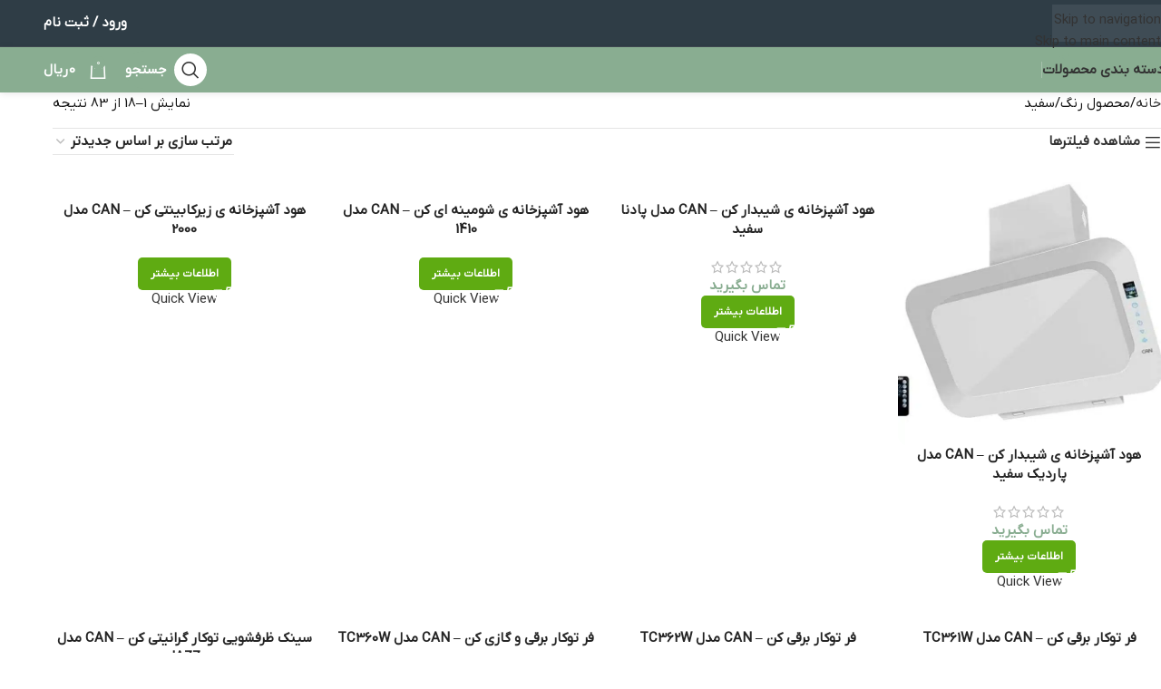

--- FILE ---
content_type: text/html; charset=UTF-8
request_url: https://chinop.com/color/white/
body_size: 67510
content:
<!DOCTYPE html><html dir="rtl" lang="fa-IR"><head><script data-no-optimize="1" type="pmdelayedscript" data-cfasync="false" data-no-defer="1" data-no-minify="1">var litespeed_docref=sessionStorage.getItem("litespeed_docref");litespeed_docref&&(Object.defineProperty(document,"referrer",{get:function(){return litespeed_docref}}),sessionStorage.removeItem("litespeed_docref"));</script> <meta charset="UTF-8"><link rel="profile" href="https://gmpg.org/xfn/11"><link rel="pingback" href="https://chinop.com/xmlrpc.php"><meta name='robots' content='noindex, follow' /><style>img:is([sizes="auto" i], [sizes^="auto," i]) { contain-intrinsic-size: 3000px 1500px }</style><meta name="viewport" content="width=device-width, initial-scale=1.0, maximum-scale=1.0, user-scalable=no"><title>سفید | فروشگاه اینترنتی تجهیزات آشپزخانه چینوپ</title><link rel="preload" href="https://chinop.com/wp-content/uploads/2022/05/All-Categories-1.svg" as="image" fetchpriority="high"><style id="perfmatters-used-css">@import url("/wp-content/plugins/elementor-pro/megatheme/includes/fonts/font.css");@font-face{font-display:swap;font-display:block;font-family:"megatheme";src:url("/wp-content/plugins/elementor-pro/megatheme/includes/icon/fonts/megatheme.eot?4zxyox");src:url("/wp-content/plugins/elementor-pro/megatheme/includes/icon/fonts/megatheme.eot?4zxyox#iefix") format("embedded-opentype"),url("/wp-content/plugins/elementor-pro/megatheme/includes/icon/fonts/megatheme.ttf?4zxyox") format("truetype"),url("/wp-content/plugins/elementor-pro/megatheme/includes/icon/fonts/megatheme.woff?4zxyox") format("woff"),url("/wp-content/plugins/elementor-pro/megatheme/includes/icon/fonts/megatheme.svg?4zxyox#megatheme") format("svg");font-weight:400;font-style:normal;}[class^="m-icon-"],[class*=" m-icon-"]{font-family:"megatheme" !important;speak:never;font-style:normal;font-weight:400;font-variant:normal;text-transform:none;line-height:1;-webkit-font-smoothing:antialiased;-moz-osx-font-smoothing:grayscale;}#yith-quick-view-modal{position:fixed;visibility:hidden;top:0;left:0;right:0;bottom:0;z-index:1400;opacity:0;text-align:center;-webkit-transition:all .3s;-moz-transition:all .3s;transition:all .3s;}.yith-wcqv-head{position:absolute;top:15px;right:15px;z-index:1000;width:30px;height:30px;}#yith-quick-view-modal:before{display:inline-block;vertical-align:middle;height:100%;width:0;}#yith-quick-view-modal .yith-wcqv-wrapper{display:inline-block;vertical-align:middle;visibility:hidden;-webkit-backface-visibility:hidden;-moz-backface-visibility:hidden;backface-visibility:hidden;text-align:left;height:600px;width:1000px;position:absolute;}.yith-quick-view.yith-modal .yith-wcqv-wrapper{position:absolute;visibility:hidden;-webkit-backface-visibility:hidden;-moz-backface-visibility:hidden;backface-visibility:hidden;text-align:left;}#yith-quick-view-modal .yith-wcqv-main{-moz-transform:translateY(20%);-ms-transform:translateY(20%);opacity:0;height:100%;-webkit-transition:all .3s;-moz-transition:all .3s;transition:all .3s;border-radius:22px;}#yith-quick-view-modal .yith-wcqv-main:after,#yith-quick-view-modal .yith-wcqv-main:before{display:table;clear:both;}div#yith-quick-view-content div[id^="product"]{display:flex;flex-direction:row;}.yith-quick-view-content.woocommerce div.product .product{height:600px;}.yith-quick-view.yith-modal .yith-quick-view-overlay{position:absolute;top:0;right:0;bottom:0;left:0;}@media (max-width:480px){#yith-quick-view-modal{position:fixed;z-index:1400;top:0;bottom:0;left:0;right:0;visibility:hidden;overflow:scroll;height:100%;}#yith-quick-view-modal .yith-wcqv-wrapper{width:100% !important;height:100% !important;top:0 !important;bottom:0 !important;left:0 !important;right:0 !important;}#yith-quick-view-modal .yith-wcqv-wrapper .yith-wcqv-main{width:100%;height:100% !important;height:auto;border-radius:0 !important;}#yith-quick-view-modal #yith-quick-view-content{height:auto;}.yith-quick-view-content.woocommerce div.product .product{height:calc(100vh - 100px) !important;}}@media (min-width:480px) and (max-width:768px){#yith-quick-view-modal .yith-wcqv-wrapper{height:calc(100vh - 100px) !important;top:50px !important;bottom:50px !important;max-width:450px;left:0 !important;right:0 !important;margin-inline:auto;}#yith-quick-view-modal .yith-wcqv-wrapper .yith-wcqv-main{height:100% !important;border-radius:inherit;}}@media (max-width:768px){div#yith-quick-view-content div[id^="product"]{flex-direction:column;}#yith-quick-view-modal .yith-wcqv-wrapper .yith-wcqv-main{height:auto;border-radius:inherit;}}:root{--direction-multiplier:1;}body.rtl,html[dir=rtl]{--direction-multiplier:-1;}.elementor-screen-only,.screen-reader-text,.screen-reader-text span,.ui-helper-hidden-accessible{height:1px;margin:-1px;overflow:hidden;padding:0;position:absolute;top:-10000em;width:1px;clip:rect(0,0,0,0);border:0;}.elementor *,.elementor :after,.elementor :before{box-sizing:border-box;}.elementor a{box-shadow:none;text-decoration:none;}.elementor img{border:none;border-radius:0;box-shadow:none;height:auto;max-width:100%;}.elementor-element{--flex-direction:initial;--flex-wrap:initial;--justify-content:initial;--align-items:initial;--align-content:initial;--gap:initial;--flex-basis:initial;--flex-grow:initial;--flex-shrink:initial;--order:initial;--align-self:initial;align-self:var(--align-self);flex-basis:var(--flex-basis);flex-grow:var(--flex-grow);flex-shrink:var(--flex-shrink);order:var(--order);}.elementor-element:where(.e-con-full,.elementor-widget){align-content:var(--align-content);align-items:var(--align-items);flex-direction:var(--flex-direction);flex-wrap:var(--flex-wrap);gap:var(--row-gap) var(--column-gap);justify-content:var(--justify-content);}:root{--page-title-display:block;}@keyframes eicon-spin{0%{transform:rotate(0deg);}to{transform:rotate(359deg);}}.elementor-section{position:relative;}.elementor-section .elementor-container{display:flex;margin-left:auto;margin-right:auto;position:relative;}@media (max-width:1024px){.elementor-section .elementor-container{flex-wrap:wrap;}}.elementor-widget-wrap{align-content:flex-start;flex-wrap:wrap;position:relative;width:100%;}.elementor:not(.elementor-bc-flex-widget) .elementor-widget-wrap{display:flex;}.elementor-widget-wrap>.elementor-element{width:100%;}.elementor-widget{position:relative;}.elementor-widget:not(:last-child){margin-bottom:var(--kit-widget-spacing,20px);}.elementor-column{display:flex;min-height:1px;position:relative;}.elementor-column-gap-wider>.elementor-column>.elementor-element-populated{padding:30px;}@media (min-width:768px){.elementor-column.elementor-col-10,.elementor-column[data-col="10"]{width:10%;}.elementor-column.elementor-col-11,.elementor-column[data-col="11"]{width:11.111%;}.elementor-column.elementor-col-12,.elementor-column[data-col="12"]{width:12.5%;}.elementor-column.elementor-col-14,.elementor-column[data-col="14"]{width:14.285%;}.elementor-column.elementor-col-16,.elementor-column[data-col="16"]{width:16.666%;}.elementor-column.elementor-col-20,.elementor-column[data-col="20"]{width:20%;}.elementor-column.elementor-col-25,.elementor-column[data-col="25"]{width:25%;}.elementor-column.elementor-col-30,.elementor-column[data-col="30"]{width:30%;}.elementor-column.elementor-col-33,.elementor-column[data-col="33"]{width:33.333%;}.elementor-column.elementor-col-40,.elementor-column[data-col="40"]{width:40%;}.elementor-column.elementor-col-50,.elementor-column[data-col="50"]{width:50%;}.elementor-column.elementor-col-60,.elementor-column[data-col="60"]{width:60%;}.elementor-column.elementor-col-66,.elementor-column[data-col="66"]{width:66.666%;}.elementor-column.elementor-col-70,.elementor-column[data-col="70"]{width:70%;}.elementor-column.elementor-col-75,.elementor-column[data-col="75"]{width:75%;}.elementor-column.elementor-col-80,.elementor-column[data-col="80"]{width:80%;}.elementor-column.elementor-col-83,.elementor-column[data-col="83"]{width:83.333%;}.elementor-column.elementor-col-90,.elementor-column[data-col="90"]{width:90%;}.elementor-column.elementor-col-100,.elementor-column[data-col="100"]{width:100%;}}@media (max-width:767px){.elementor-column{width:100%;}}@media (min-width:1025px){#elementor-device-mode:after{content:"desktop";}}@media (min-width:-1){#elementor-device-mode:after{content:"widescreen";}}@media (max-width:-1){#elementor-device-mode:after{content:"laptop";content:"tablet_extra";}}@media (max-width:1024px){#elementor-device-mode:after{content:"tablet";}}@media (max-width:-1){#elementor-device-mode:after{content:"mobile_extra";}}@media (max-width:767px){#elementor-device-mode:after{content:"mobile";}}@media (prefers-reduced-motion:no-preference){html{scroll-behavior:smooth;}}.e-con:before,.e-con>.elementor-background-slideshow:before,.e-con>.elementor-motion-effects-container>.elementor-motion-effects-layer:before,:is(.e-con,.e-con>.e-con-inner)>.elementor-background-video-container:before{border-block-end-width:var(--border-block-end-width);border-block-start-width:var(--border-block-start-width);border-color:var(--border-color);border-inline-end-width:var(--border-inline-end-width);border-inline-start-width:var(--border-inline-start-width);border-radius:var(--border-radius);border-style:var(--border-style);content:var(--background-overlay);display:block;height:max(100% + var(--border-top-width) + var(--border-bottom-width),100%);left:calc(0px - var(--border-left-width));mix-blend-mode:var(--overlay-mix-blend-mode);opacity:var(--overlay-opacity);position:absolute;top:calc(0px - var(--border-top-width));transition:var(--overlay-transition,.3s);width:max(100% + var(--border-left-width) + var(--border-right-width),100%);}.elementor-element:where(:not(.e-con)):where(:not(.e-div-block-base)) .elementor-widget-container,.elementor-element:where(:not(.e-con)):where(:not(.e-div-block-base)):not(:has(.elementor-widget-container)){transition:background .3s,border .3s,border-radius .3s,box-shadow .3s,transform var(--e-transform-transition-duration,.4s);}.animated{animation-duration:1.25s;}.animated.animated-slow{animation-duration:2s;}.animated.animated-fast{animation-duration:.75s;}.animated.infinite{animation-iteration-count:infinite;}.animated.reverse{animation-direction:reverse;animation-fill-mode:forwards;}@media (prefers-reduced-motion:reduce){.animated{animation:none;}}.elementor-kit-25470{--e-global-color-primary:#6ec1e4;--e-global-color-secondary:#54595f;--e-global-color-text:#7a7a7a;--e-global-color-accent:#61ce70;--e-global-typography-primary-font-family:"Roboto";--e-global-typography-primary-font-weight:600;--e-global-typography-secondary-font-family:"Roboto Slab";--e-global-typography-secondary-font-weight:400;--e-global-typography-text-font-family:"Roboto";--e-global-typography-text-font-weight:400;--e-global-typography-accent-font-family:"Roboto";--e-global-typography-accent-font-weight:500;}.elementor-widget:not(:last-child){--kit-widget-spacing:20px;}.elementor-element{--widgets-spacing:20px 20px;--widgets-spacing-row:20px;--widgets-spacing-column:20px;}@font-face{font-display:swap;font-family:IRANYekanX;font-style:normal;font-weight:100;src:url("/wp-content/plugins/elementor-pro/megatheme/includes/fonts/iranyekanx/IRANYekanX-Thin.woff") format("woff"),url("/wp-content/plugins/elementor-pro/megatheme/includes/fonts/iranyekanx/IRANYekanX-Thin.woff2") format("woff2");}@font-face{font-display:swap;font-family:IRANYekanX;font-style:normal;font-weight:200;src:url("/wp-content/plugins/elementor-pro/megatheme/includes/fonts/iranyekanx/IRANYekanX-UltraLight.woff") format("woff"),url("/wp-content/plugins/elementor-pro/megatheme/includes/fonts/iranyekanx/IRANYekanX-UltraLight.woff2") format("woff2");}@font-face{font-display:swap;font-family:IRANYekanX;font-style:normal;font-weight:300;src:url("/wp-content/plugins/elementor-pro/megatheme/includes/fonts/iranyekanx/IRANYekanX-Light.woff") format("woff"),url("/wp-content/plugins/elementor-pro/megatheme/includes/fonts/iranyekanx/IRANYekanX-Light.woff2") format("woff2");}@font-face{font-display:swap;font-family:IRANYekanX;font-style:normal;font-weight:500;src:url("/wp-content/plugins/elementor-pro/megatheme/includes/fonts/iranyekanx/IRANYekanX-Medium.woff") format("woff"),url("/wp-content/plugins/elementor-pro/megatheme/includes/fonts/iranyekanx/IRANYekanX-Medium.woff2") format("woff2");}@font-face{font-display:swap;font-family:IRANYekanX;font-style:normal;font-weight:600;src:url("/wp-content/plugins/elementor-pro/megatheme/includes/fonts/iranyekanx/IRANYekanX-DemiBold.woff") format("woff"),url("/wp-content/plugins/elementor-pro/megatheme/includes/fonts/iranyekanx/IRANYekanX-DemiBold.woff2") format("woff2");}@font-face{font-display:swap;font-family:IRANYekanX;font-style:normal;font-weight:800;src:url("/wp-content/plugins/elementor-pro/megatheme/includes/fonts/iranyekanx/IRANYekanX-ExtraBold.woff") format("woff"),url("/wp-content/plugins/elementor-pro/megatheme/includes/fonts/iranyekanx/IRANYekanX-ExtraBold.woff2") format("woff2");}@font-face{font-display:swap;font-family:IRANYekanX;font-style:normal;font-weight:900;src:url("/wp-content/plugins/elementor-pro/megatheme/includes/fonts/iranyekanx/IRANYekanX-Black.woff") format("woff"),url("/wp-content/plugins/elementor-pro/megatheme/includes/fonts/iranyekanx/IRANYekanX-Black.woff2") format("woff2");}@font-face{font-display:swap;font-family:IRANYekanX;font-style:normal;font-weight:950;src:url("/wp-content/plugins/elementor-pro/megatheme/includes/fonts/iranyekanx/IRANYekanX-ExtraBlack.woff") format("woff"),url("/wp-content/plugins/elementor-pro/megatheme/includes/fonts/iranyekanx/IRANYekanX-ExtraBlack.woff2") format("woff2");}@font-face{font-display:swap;font-family:IRANYekanX;font-style:normal;font-weight:1000;src:url("/wp-content/plugins/elementor-pro/megatheme/includes/fonts/iranyekanx/IRANYekanX-Heavy.woff") format("woff"),url("/wp-content/plugins/elementor-pro/megatheme/includes/fonts/iranyekanx/IRANYekanX-Heavy.woff2") format("woff2");}@font-face{font-display:swap;font-family:IRANYekanX;font-style:normal;font-weight:700;src:url("/wp-content/plugins/elementor-pro/megatheme/includes/fonts/iranyekanx/IRANYekanX-Bold.woff") format("woff"),url("/wp-content/plugins/elementor-pro/megatheme/includes/fonts/iranyekanx/IRANYekanX-Bold.woff2") format("woff2");}@font-face{font-display:swap;font-family:IRANYekanX;font-style:normal;font-weight:400;src:url("/wp-content/plugins/elementor-pro/megatheme/includes/fonts/iranyekanx/IRANYekanX-Regular.woff") format("woff"),url("/wp-content/plugins/elementor-pro/megatheme/includes/fonts/iranyekanx/IRANYekanX-Regular.woff2") format("woff2");}p.MuiTypography-root,h1.MuiTypography-root,h2.MuiTypography-root,h3.MuiTypography-root,h4.MuiTypography-root,h5.MuiTypography-root,h6.MuiTypography-root,span.MuiTypography-root.MuiTypography-overline.eui-rtl-uwe39,button.dialog-button,button.MuiButtonBase-root,a.MuiButtonBase-root,div#elementor-toast,span.MuiChip-label,li.MuiButtonBase-root,.eui-rtl-7qrs3q .MuiInput-root .MuiInput-input,.MuiStack-root,.eui-rtl-7qrs3q,.e-con-select-preset,.e-con-select-type,.elementor-add-section-drag-title,.eui-rtl-wy9s0t,.dialog-header *:not(i),.dialog-message *:not(i),.dialog-button *:not(i),.dialog-widget-content.dialog-confirm-widget-content *:not(i),.MuiTooltip-tooltip.MuiTooltip-tooltipArrow.MuiTooltip-tooltipPlacementBottom.eui-rtl-wy9s0t *:not(i),.dialog-widget-content.dialog-lightbox-widget-content *:not(i),.MuiList-root *:not(i),.eps-app *:not(i),.elementor-loading-title,#elementor-loading *:not(i),#elementor-panel-inner *:not(i),#elementor-navigator *:not(i),#elementor-editor-wrapper-v2 *:not(i){font-family:"IRANYekanX",sans-serif !important;}@-webkit-keyframes fa-spin{0%{-webkit-transform:rotate(0deg);transform:rotate(0deg);}to{-webkit-transform:rotate(1turn);transform:rotate(1turn);}}@keyframes fa-spin{0%{-webkit-transform:rotate(0deg);transform:rotate(0deg);}to{-webkit-transform:rotate(1turn);transform:rotate(1turn);}}@font-face{font-display:swap;font-display:block;font-family:"Font Awesome 5 Brands";font-style:normal;font-weight:400;src:url("/wp-content/plugins/elementor/assets/lib/font-awesome/webfonts/fa-brands-400.eot");src:url("/wp-content/plugins/elementor/assets/lib/font-awesome/webfonts/fa-brands-400.eot?#iefix") format("embedded-opentype"),url("/wp-content/plugins/elementor/assets/lib/font-awesome/webfonts/fa-brands-400.woff2") format("woff2"),url("/wp-content/plugins/elementor/assets/lib/font-awesome/webfonts/fa-brands-400.woff") format("woff"),url("/wp-content/plugins/elementor/assets/lib/font-awesome/webfonts/fa-brands-400.ttf") format("truetype"),url("/wp-content/plugins/elementor/assets/lib/font-awesome/webfonts/fa-brands-400.svg#fontawesome") format("svg");}@font-face{font-display:swap;font-display:block;font-family:"Font Awesome 5 Free";font-style:normal;font-weight:400;src:url("/wp-content/plugins/elementor/assets/lib/font-awesome/webfonts/fa-regular-400.eot");src:url("/wp-content/plugins/elementor/assets/lib/font-awesome/webfonts/fa-regular-400.eot?#iefix") format("embedded-opentype"),url("/wp-content/plugins/elementor/assets/lib/font-awesome/webfonts/fa-regular-400.woff2") format("woff2"),url("/wp-content/plugins/elementor/assets/lib/font-awesome/webfonts/fa-regular-400.woff") format("woff"),url("/wp-content/plugins/elementor/assets/lib/font-awesome/webfonts/fa-regular-400.ttf") format("truetype"),url("/wp-content/plugins/elementor/assets/lib/font-awesome/webfonts/fa-regular-400.svg#fontawesome") format("svg");}@font-face{font-display:swap;font-display:block;font-family:"Font Awesome 5 Free";font-style:normal;font-weight:900;src:url("/wp-content/plugins/elementor/assets/lib/font-awesome/webfonts/fa-solid-900.eot");src:url("/wp-content/plugins/elementor/assets/lib/font-awesome/webfonts/fa-solid-900.eot?#iefix") format("embedded-opentype"),url("/wp-content/plugins/elementor/assets/lib/font-awesome/webfonts/fa-solid-900.woff2") format("woff2"),url("/wp-content/plugins/elementor/assets/lib/font-awesome/webfonts/fa-solid-900.woff") format("woff"),url("/wp-content/plugins/elementor/assets/lib/font-awesome/webfonts/fa-solid-900.ttf") format("truetype"),url("/wp-content/plugins/elementor/assets/lib/font-awesome/webfonts/fa-solid-900.svg#fontawesome") format("svg");}:root{--wd-text-line-height:1.6;--wd-brd-radius:.001px;--wd-form-height:42px;--wd-form-color:inherit;--wd-form-placeholder-color:inherit;--wd-form-bg:transparent;--wd-form-brd-color:rgba(0,0,0,.1);--wd-form-brd-color-focus:rgba(0,0,0,.15);--wd-form-chevron:url("[data-uri]");--wd-main-bgcolor:#fff;--wd-scroll-w:.001px;--wd-admin-bar-h:.001px;--wd-block-spacing:20px;--wd-header-banner-mt:.001px;--wd-sticky-nav-w:.001px;--color-white:#fff;--color-gray-100:#f7f7f7;--color-gray-200:#f1f1f1;--color-gray-300:#bbb;--color-gray-400:#a5a5a5;--color-gray-500:#767676;--color-gray-600:#666;--color-gray-700:#555;--color-gray-800:#333;--color-gray-900:#242424;--bgcolor-black-rgb:0,0,0;--bgcolor-white-rgb:255,255,255;--bgcolor-white:#fff;--bgcolor-gray-100:#f7f7f7;--bgcolor-gray-200:#f7f7f7;--bgcolor-gray-300:#f1f1f1;--bgcolor-gray-400:rgba(187,187,187,.4);--brdcolor-gray-200:rgba(0,0,0,.075);--brdcolor-gray-300:rgba(0,0,0,.105);--brdcolor-gray-400:rgba(0,0,0,.12);--brdcolor-gray-500:rgba(0,0,0,.2);--wd-start:start;--wd-end:end;--wd-center:center;--wd-stretch:stretch;}html,body,div,span,applet,object,iframe,h1,h2,h3,h4,h5,h6,p,blockquote,pre,a,abbr,acronym,address,big,cite,code,del,dfn,em,img,ins,kbd,q,s,samp,small,strike,strong,sub,sup,tt,var,b,u,i,center,dl,dt,dd,ol,ul,li,fieldset,form,label,legend,table,caption,tbody,tfoot,thead,tr,th,td,article,aside,canvas,details,embed,figure,figcaption,footer,header,hgroup,menu,nav,output,ruby,section,summary,time,mark,audio,video{margin:0;padding:0;border:0;vertical-align:baseline;font:inherit;font-size:100%;}*,*:before,*:after{-webkit-box-sizing:border-box;-moz-box-sizing:border-box;box-sizing:border-box;}html{line-height:1;-webkit-text-size-adjust:100%;-webkit-tap-highlight-color:transparent;font-family:sans-serif;overflow-x:hidden;overflow-y:scroll;font-size:var(--wd-text-font-size);}ol,ul{list-style:none;}a img{border:none;}article,aside,details,figcaption,figure,footer,header,hgroup,main,menu,nav,section,summary{display:block;}a,button,input{touch-action:manipulation;}button,input,optgroup,select,textarea{margin:0;color:inherit;font:inherit;}button{overflow:visible;}button,html input[type="button"],input[type="reset"],input[type="submit"]{cursor:pointer;-webkit-appearance:button;}button::-moz-focus-inner,input::-moz-focus-inner{padding:0;padding:0;border:0;border:0;}.rtl{direction:rtl;}body{margin:0;background-color:#fff;color:var(--wd-text-color);text-rendering:optimizeLegibility;font-weight:var(--wd-text-font-weight);font-style:var(--wd-text-font-style);font-size:var(--wd-text-font-size);font-family:var(--wd-text-font);-webkit-font-smoothing:antialiased;-moz-osx-font-smoothing:grayscale;line-height:var(--wd-text-line-height);}@supports (overflow: clip){body{overflow-x:clip;}}:is(body){height:auto;}p{margin-bottom:var(--wd-tags-mb,20px);}a{color:var(--wd-link-color);text-decoration:none;transition:all .25s ease;}a:is(:hover,:focus,:active){outline:none;text-decoration:none;}a:hover{color:var(--wd-link-color-hover);}a:focus{outline:none;}:is(h1,h2,h3,h4,h5,h6,.title) a{color:inherit;}:is(h1,h2,h3,h4,h5,h6,.title) a:hover{color:var(--wd-link-color-hover);}label{display:block;margin-bottom:5px;color:var(--wd-title-color);vertical-align:middle;font-weight:400;}.required{border:none;color:#e01020;font-size:16px;line-height:1;}strong,b{font-weight:600;}img{max-width:100%;height:auto;border:0;vertical-align:middle;}svg:not(:root){overflow:hidden;}h2{font-size:24px;}h3{font-size:22px;}h4{font-size:18px;}h5{font-size:16px;}.wd-entities-title a{color:inherit;}legend,h1,h2,h3,h4,h5,h6,.title{display:block;margin-bottom:var(--wd-tags-mb,20px);color:var(--wd-title-color);text-transform:var(--wd-title-transform);font-weight:var(--wd-title-font-weight);font-style:var(--wd-title-font-style);font-family:var(--wd-title-font);line-height:1.4;}.wd-entities-title{display:block;color:var(--wd-entities-title-color);word-wrap:break-word;font-weight:var(--wd-entities-title-font-weight);font-style:var(--wd-entities-title-font-style);font-family:var(--wd-entities-title-font);text-transform:var(--wd-entities-title-transform);line-height:1.4;}a.wd-entities-title:hover,.wd-entities-title a:hover{color:var(--wd-entities-title-color-hover);}:is(ul,ol){margin-bottom:var(--list-mb);padding-right:var(--li-pl);--list-mb:20px;--li-mb:10px;--li-pl:17px;}:is(ul,ol) li{margin-bottom:var(--li-mb);}:is(ul,ol) li:last-child{margin-bottom:0;}li>:is(ul,ol){margin-top:var(--li-mb);margin-bottom:0;}ul{list-style:disc;}ol{list-style:decimal;}.wd-sub-menu ul,.textwidget .menu{list-style:none;--li-pl:0;}.wd-sub-menu ul{--list-mb:0;--li-mb:0;}.text-left{--text-align:left;text-align:var(--text-align);--content-align:flex-end;--wd-align:flex-end;}[class*="color-scheme-light"]{--color-white:#000;--color-gray-100:rgba(255,255,255,.1);--color-gray-200:rgba(255,255,255,.2);--color-gray-300:rgba(255,255,255,.5);--color-gray-400:rgba(255,255,255,.6);--color-gray-500:rgba(255,255,255,.7);--color-gray-600:rgba(255,255,255,.8);--color-gray-700:rgba(255,255,255,.9);--color-gray-800:#fff;--color-gray-900:#fff;--bgcolor-black-rgb:255,255,255;--bgcolor-white-rgb:0,0,0;--bgcolor-white:#0f0f0f;--bgcolor-gray-100:#0a0a0a;--bgcolor-gray-200:#121212;--bgcolor-gray-300:#141414;--bgcolor-gray-400:#171717;--brdcolor-gray-200:rgba(255,255,255,.1);--brdcolor-gray-300:rgba(255,255,255,.15);--brdcolor-gray-400:rgba(255,255,255,.25);--brdcolor-gray-500:rgba(255,255,255,.3);--wd-text-color:rgba(255,255,255,.8);--wd-title-color:#fff;--wd-widget-title-color:var(--wd-title-color);--wd-entities-title-color:#fff;--wd-entities-title-color-hover:rgba(255,255,255,.8);--wd-link-color:rgba(255,255,255,.9);--wd-link-color-hover:#fff;--wd-form-brd-color:rgba(255,255,255,.2);--wd-form-brd-color-focus:rgba(255,255,255,.3);--wd-form-placeholder-color:rgba(255,255,255,.6);--wd-form-chevron:url("[data-uri]");--wd-main-bgcolor:#1a1a1a;color:var(--wd-text-color);}.color-scheme-dark{--color-white:#fff;--color-gray-100:#f7f7f7;--color-gray-200:#f1f1f1;--color-gray-300:#bbb;--color-gray-400:#a5a5a5;--color-gray-500:#767676;--color-gray-600:#666;--color-gray-700:#555;--color-gray-800:#333;--color-gray-900:#242424;--bgcolor-black-rgb:0,0,0;--bgcolor-white-rgb:255,255,255;--bgcolor-white:#fff;--bgcolor-gray-100:#f7f7f7;--bgcolor-gray-200:#f7f7f7;--bgcolor-gray-300:#f1f1f1;--bgcolor-gray-400:rgba(187,187,187,.4);--brdcolor-gray-200:rgba(0,0,0,.075);--brdcolor-gray-300:rgba(0,0,0,.105);--brdcolor-gray-400:rgba(0,0,0,.12);--brdcolor-gray-500:rgba(0,0,0,.2);--wd-text-color:#767676;--wd-title-color:#242424;--wd-entities-title-color:#333;--wd-entities-title-color-hover:rgba(51,51,51,.65);--wd-link-color:#333;--wd-link-color-hover:#242424;--wd-form-brd-color:rgba(0,0,0,.1);--wd-form-brd-color-focus:rgba(0,0,0,.15);--wd-form-placeholder-color:#767676;color:var(--wd-text-color);}.wd-fill{position:absolute;inset:0;}.wd-hide{display:none !important;}.reset-last-child>*:last-child{margin-bottom:0;}@keyframes wd-rotate{100%{transform:rotate(360deg);}}@keyframes wd-fadeIn{from{opacity:0;}to{opacity:1;}}@keyframes wd-fadeInBottomShort{from{transform:translate3d(0,20px,0);}to{transform:none;}}input[type='email'],input[type='search'],input[type='number'],input[type='url'],input[type='tel'],input[type='text'],input[type='password'],:root textarea,:root select{-webkit-appearance:none;-moz-appearance:none;appearance:none;}input[type='email'],input[type='date'],input[type='search'],input[type='number'],input[type='text'],input[type='tel'],input[type='url'],input[type='password'],:root textarea,:root select{padding:0 15px;max-width:100%;width:100%;height:var(--wd-form-height);border:var(--wd-form-brd-width) solid var(--wd-form-brd-color);border-radius:var(--wd-form-brd-radius);background-color:var(--wd-form-bg);box-shadow:none;color:var(--wd-form-color);vertical-align:middle;font-size:14px;transition:border-color .5s ease;}input[type='email']:focus,input[type='date']:focus,input[type='search']:focus,input[type='number']:focus,input[type='text']:focus,input[type='tel']:focus,input[type='url']:focus,input[type='password']:focus,:root textarea:focus,:root select:focus{outline:none;border-color:var(--wd-form-brd-color-focus);transition:border-color .4s ease;}::-webkit-input-placeholder{color:var(--wd-form-placeholder-color);}::-moz-placeholder{color:var(--wd-form-placeholder-color);}:-moz-placeholder{color:var(--wd-form-placeholder-color);}input[type="radio"],input[type="checkbox"]{box-sizing:border-box;margin-top:0;padding:0;vertical-align:middle;margin-inline-end:5px;}input[type="search"]{box-sizing:content-box;-webkit-appearance:textfield;}input[type="search"]::-webkit-search-cancel-button,input[type="search"]::-webkit-search-decoration{-webkit-appearance:none;}input[type="number"]{padding:0;text-align:center;}input[type="number"]::-webkit-inner-spin-button,input[type="number"]::-webkit-outer-spin-button{height:auto;}input[type="date"]{-webkit-appearance:none;}input[type="date"]::-webkit-inner-spin-button{display:none;}input[type="date"]::-webkit-calendar-picker-indicator{opacity:0;}input[type="date"]::-webkit-clear-button{position:relative;left:5px;width:30px;opacity:.4;filter:grayscale(100%);}input[type="date"]::-webkit-date-and-time-value{text-align:start;}[class*="color-scheme-light"] input[type="date"]::-webkit-clear-button{opacity:.6;filter:grayscale(100%) invert(100%) saturate(800%);}@supports not (-moz-appearance: none){input[type="date"]{background:no-repeat url("/wp-content/themes/woodmart/inc/admin/assets/images/calend-d.svg") left 15px top 50%;background-size:auto 14px;}[class*="color-scheme-light"] input[type='date']{background-image:url("/wp-content/themes/woodmart/inc/admin/assets/images/calend-l.svg");}}:root select{padding-left:30px;background-image:var(--wd-form-chevron);background-position:left 10px top 50%;background-size:auto 18px;background-repeat:no-repeat;}:root select option{background-color:var(--bgcolor-white);}input:-webkit-autofill{border-color:var(--wd-form-brd-color);-webkit-box-shadow:0 0 0 1000px var(--wd-form-bg) inset;-webkit-text-fill-color:var(--wd-form-color);}input:focus:-webkit-autofill{border-color:var(--wd-form-brd-color-focus);}:is(.btn,.button,button,[type=submit],[type=button]){position:relative;display:inline-flex;align-items:center;justify-content:center;gap:5px;outline:none;border-radius:var(--btn-brd-radius,0px);vertical-align:middle;text-align:center;text-decoration:none;text-shadow:none;line-height:1.2;cursor:pointer;transition:all .25s ease;color:var(--btn-color,#3e3e3e);border:var(--btn-brd-width,0px) var(--btn-brd-style,solid) var(--btn-brd-color,#e9e9e9);background-color:var(--btn-bgcolor,#f3f3f3);box-shadow:var(--btn-box-shadow,unset);text-transform:var(--btn-transform,uppercase);font-weight:var(--btn-font-weight,600);font-family:var(--btn-font-family,inherit);font-style:var(--btn-font-style,unset);padding:var(--btn-padding,5px 20px);min-height:var(--btn-height,42px);font-size:var(--btn-font-size,13px);}:is(.btn,.button,button,[type=submit],[type=button]):hover{color:var(--btn-color-hover,var(--btn-color,#3e3e3e));border-color:var(--btn-brd-color-hover,var(--btn-brd-color,#e0e0e0));background-color:var(--btn-bgcolor-hover,var(--btn-bgcolor,#e0e0e0));box-shadow:var(--btn-box-shadow-hover,var(--btn-box-shadow,unset));}button[disabled],input[disabled]{opacity:.6 !important;cursor:default !important;}[class*="wd-grid"]{--wd-col:var(--wd-col-lg);--wd-gap:var(--wd-gap-lg);--wd-col-lg:1;--wd-gap-lg:20px;}.wd-grid-g{display:grid;grid-template-columns:repeat(var(--wd-col),minmax(0,1fr));gap:var(--wd-gap);}.wd-grid-col{grid-column:auto/span var(--wd-col);}[class*="wd-grid-f"]{display:flex;flex-wrap:wrap;gap:var(--wd-gap);}.wd-loader:after{content:"";display:inline-block;width:30px;height:30px;border:1px solid rgba(0,0,0,0);border-left-color:var(--color-gray-900);border-radius:50%;vertical-align:middle;animation:wd-rotate 450ms infinite linear var(--wd-anim-state,paused);}.wd-scroll-content{overflow:hidden;overflow-y:auto;-webkit-overflow-scrolling:touch;max-height:var(--wd-scroll-h,50vh);}@-moz-document url-prefix(){.wd-scroll-content{scrollbar-width:thin;}}.wd-dropdown{--wd-align:var(--wd-start);position:absolute;top:100%;right:0;z-index:380;margin-top:15px;margin-left:0;margin-right:calc(var(--nav-gap,.001px) / 2 * -1);background-color:var(--bgcolor-white);background-position:bottom left;background-clip:border-box;background-repeat:no-repeat;box-shadow:0 0 3px rgba(0,0,0,.15);text-align:var(--wd-align);border-radius:var(--wd-brd-radius);visibility:hidden;opacity:0;transition:opacity .4s cubic-bezier(.19,1,.22,1),visibility .4s cubic-bezier(.19,1,.22,1),transform .4s cubic-bezier(.19,1,.22,1);transform:translateY(15px) translateZ(0);pointer-events:none;}.wd-dropdown:after{content:"";position:absolute;inset-inline:0;bottom:100%;height:15px;}.wd-event-hover:hover>.wd-dropdown,.wd-event-click.wd-opened>.wd-dropdown,.wd-dropdown.wd-opened{visibility:visible;opacity:1;transform:none !important;pointer-events:visible;pointer-events:unset;}.wd-dropdown-menu{min-height:min(var(--wd-dropdown-height,unset),var(--wd-content-h,var(--wd-dropdown-height,unset)));width:var(--wd-dropdown-width);background-image:var(--wd-dropdown-bg-img);}.wd-dropdown-menu.wd-scroll>.wd-scroll-content{max-height:none;border-radius:inherit;}.wd-side-hidden{--wd-side-hidden-w:340px;position:fixed;inset-block:var(--wd-admin-bar-h) 0;z-index:500;overflow:hidden;overflow-y:auto;-webkit-overflow-scrolling:touch;width:min(var(--wd-side-hidden-w),100vw);background-color:var(--bgcolor-white);transition:transform .5s cubic-bezier(.19,1,.22,1);}.wd-side-hidden.wd-left{right:auto;left:0;transform:translate3d(-100%,0,0);}.wd-side-hidden.wd-right{right:0;left:auto;transform:translate3d(100%,0,0);}.wd-sub-menu{--sub-menu-color:#838383;--sub-menu-color-hover:var(--wd-primary-color);--li-pl:0;--list-mb:0;--li-mb:0;list-style:none;}.wd-sub-menu li{position:relative;}.wd-sub-menu li>a{position:relative;display:flex;align-items:center;padding-top:8px;padding-bottom:8px;color:var(--sub-menu-color);font-size:14px;line-height:1.3;}.wd-sub-menu li>a .menu-label{position:relative;margin-top:-20px;align-self:flex-start;}.wd-sub-menu li>a:hover{color:var(--sub-menu-color-hover);}[class*="color-scheme-light"] .wd-sub-menu{--sub-menu-color:rgba(255,255,255,.6);--sub-menu-color-hover:#fff;}.widget .wd-sub-menu{--li-mb:0;}.widget .wd-sub-menu ul{--li-mb:0;}picture.wd-nav-img img{width:inherit;height:inherit;max-height:inherit;object-fit:contain;object-position:50% 50%;}.wd-nav{--list-mb:0;--li-mb:0;--li-pl:0;--nav-gap:20px;display:inline-flex;flex-wrap:wrap;justify-content:var(--text-align,var(--wd-align));text-align:right;gap:1px var(--nav-gap);list-style:none;}.wd-nav>li{position:relative;}.wd-nav>li>a{position:relative;display:flex;align-items:center;flex-direction:row;text-transform:uppercase;font-weight:600;font-size:13px;line-height:1.2;}.wd-nav>li>a .menu-label{right:calc(100% - 30px);margin-right:0;}.wd-nav>li:is(.wd-has-children,.menu-item-has-children)>a:after{margin-right:4px;font-weight:normal;font-style:normal;font-size:clamp(6px,50%,18px);order:3;content:"";font-family:"woodmart-font";}.widget .wd-nav{--li-mb:0;}.wd-sub-menu li>a img,.wd-nav-img{flex:0 0 auto;display:inline-block;width:var(--nav-img-width,auto) !important;height:var(--nav-img-height,auto) !important;max-height:var(--nav-img-height,18px);margin-inline-end:7px;object-fit:contain;object-position:50% 50%;line-height:0;}.wd-nav[class*="wd-style-"]{--nav-color:#333;--nav-color-hover:rgba(51,51,51,.7);--nav-color-active:rgba(51,51,51,.7);--nav-chevron-color:rgba(82,82,82,.45);}.wd-nav[class*="wd-style-"]>li>a{color:var(--nav-color);}.wd-nav[class*="wd-style-"]>li:hover>a{color:var(--nav-color-hover);}.wd-nav[class*="wd-style-"]>li:is(.current-menu-item,.wd-active,.active)>a{color:var(--nav-color-active);}.wd-nav[class*="wd-style-"]>li:is(.wd-has-children,.menu-item-has-children)>a:after{color:var(--nav-chevron-color);}:is(.color-scheme-light,.whb-color-light) .wd-nav[class*="wd-style-"]{--nav-color:#fff;--nav-color-hover:rgba(255,255,255,.8);--nav-color-active:rgba(255,255,255,.8);--nav-chevron-color:rgba(255,255,255,.6);}.wd-nav.wd-style-default{--nav-color-hover:var(--wd-primary-color);--nav-color-active:var(--wd-primary-color);}:is(.color-scheme-light,.whb-color-light) .wd-nav:is(.wd-style-bordered,.wd-style-separated)>li:not(:last-child):after{border-color:rgba(255,255,255,.25);}.wd-nav.wd-style-bg>li:is(:hover,.current-menu-item,.wd-active,.active)>a{color:var(--nav-color-hover);}.wd-nav.wd-style-bg>li:is(:hover,.current-menu-item,.wd-active,.active)>a:before{visibility:visible;opacity:.25;}.wd-nav[class*="wd-style-underline"] .nav-link-text{position:relative;display:inline-block;padding-block:1px;line-height:1.2;}.wd-nav[class*="wd-style-underline"] .nav-link-text:after{content:"";position:absolute;top:100%;right:0;width:0;height:2px;background-color:var(--wd-primary-color);transition:width .4s cubic-bezier(.19,1,.22,1);}.wd-nav[class*="wd-style-underline"]>li:is(:hover,.current-menu-item,.wd-active,.active)>a .nav-link-text:after{width:100%;}@keyframes wd-fadeInUpBig{from{transform:translate3d(0,100%,0);}to{transform:none;}}@keyframes wd-fadeOutDownBig{from{transform:none;}to{transform:translate3d(0,100%,0);}}.wd-close-side{position:fixed;background-color:rgba(0,0,0,.7);opacity:0;pointer-events:none;transition:opacity .5s cubic-bezier(.19,1,.22,1),z-index 0s cubic-bezier(.19,1,.22,1) .5s,top 0s cubic-bezier(.19,1,.22,1) .5s;z-index:400;}.wd-close-side[class*="wd-location-header"]{z-index:389;top:var(--wd-admin-bar-h);}nav[class*="-pagination"] ul{--list-mb:0;--li-mb:0;--li-pl:0;list-style:none;display:inline-flex;flex-wrap:wrap;justify-content:center;align-items:center;gap:3px;}nav[class*="-pagination"] a:hover{background-color:var(--bgcolor-gray-300);}[class*="screen-reader"]{position:absolute !important;clip:rect(1px,1px,1px,1px);transform:scale(0);}.wd-breadcrumbs>:is(span,a):last-child{font-weight:600;color:var(--wd-bcrumb-color-active);}.wd-breadcrumbs .wd-delimiter{margin-inline:8px;color:var(--wd-bcrumb-delim-color);}.wd-breadcrumbs .wd-delimiter:after{content:"/";}.wd-breadcrumbs .wd-delimiter:last-child{display:none;}:is(.wd-breadcrumbs,.yoast-breadcrumb){--wd-link-color:var(--color-gray-500);--wd-link-color-hover:var(--color-gray-700);--wd-bcrumb-color-active:var(--color-gray-900);}.wd-action-btn{display:inline-flex;vertical-align:middle;}.wd-action-btn>a{display:inline-flex;align-items:center;justify-content:center;color:var(--wd-action-color,var(--color-gray-800));cursor:pointer;}.wd-action-btn>a:hover{color:var(--wd-action-color-hover,var(--color-gray-500));}.wd-action-btn>a:before{font-size:var(--wd-action-icon-size,1.1em);transition:opacity .15s ease;font-family:"woodmart-font";}.wd-action-btn>a:after{position:absolute;top:calc(50% - .5em);right:0;opacity:0;transition:opacity .2s ease;font-size:var(--wd-action-icon-size,1.1em);content:"";display:inline-block;width:1em;height:1em;border:1px solid rgba(0,0,0,0);border-left-color:var(--color-gray-900);border-radius:50%;vertical-align:middle;animation:wd-rotate 450ms infinite linear var(--wd-anim-state,paused);}.wd-action-btn.wd-style-icon{--wd-action-icon-size:20px;}.wd-action-btn.wd-style-icon>a{position:relative;flex-direction:column;width:50px;height:50px;font-weight:400;font-size:0 !important;line-height:0;}.wd-action-btn.wd-style-icon>a:after{inset-inline-start:calc(50% - .5em);}.wd-action-btn.wd-style-text>a{position:relative;font-weight:600;line-height:1;}.wd-action-btn.wd-style-text>a:before{margin-inline-end:.3em;font-weight:400;}.wd-action-btn:empty{display:none;}.wd-quick-view-icon>a:before{content:"";}.wd-cross-icon>a:before{content:"";}.wd-burger-icon>a:before{content:"";}.wd-heading{display:flex;flex:0 0 auto;align-items:center;justify-content:flex-end;gap:10px;padding:20px 15px;border-bottom:1px solid var(--brdcolor-gray-300);}.wd-heading>a{--wd-link-color:var(--wd-primary-color);--wd-link-color-hover:var(--wd-primary-color);}.wd-heading>a:hover{opacity:.7;}.wd-heading .title{flex:1 1 auto;margin-bottom:0;font-size:130%;}.wd-heading .wd-action-btn{flex:0 0 auto;}.wd-heading .wd-action-btn.wd-style-text>a{height:25px;}:is(.widget,.wd-widget,div[class^="vc_wp"]){line-height:1.4;--wd-link-color:var(--color-gray-500);--wd-link-color-hover:var(--color-gray-800);}:is(.widget,.wd-widget,div[class^="vc_wp"])>:is(ul,ol){margin-top:0;}:is(.widget,.wd-widget,div[class^="vc_wp"]) :is(ul,ol){list-style:none;--list-mb:0;--li-mb:15px;--li-pl:0;}.widgettitle,.widget-title{margin-bottom:20px;color:var(--wd-widget-title-color);text-transform:var(--wd-widget-title-transform);font-weight:var(--wd-widget-title-font-weight);font-style:var(--wd-widget-title-font-style);font-size:var(--wd-widget-title-font-size);font-family:var(--wd-widget-title-font);}.widget{margin-bottom:30px;padding-bottom:30px;border-bottom:1px solid var(--brdcolor-gray-300);}.widget:last-child{margin-bottom:0;padding-bottom:0;border-bottom:none;}:is(.wd-entry-content,.entry-content,.is-layout-flow,.is-layout-constrained,.is-layout-constrained>.wp-block-group__inner-container)>*{margin-block:0 var(--wd-block-spacing);}:is(.wd-entry-content,.entry-content,.is-layout-flow,.is-layout-constrained,.is-layout-constrained>.wp-block-group__inner-container)>*:last-child{margin-bottom:0;}:where(.wd-bg-parent>*){position:relative;}.aligncenter{display:block;clear:both;margin:0 auto 20px auto;}.wd-page-wrapper{position:relative;background-color:var(--wd-main-bgcolor);}body:not([class*="wrapper-boxed"]){background-color:var(--wd-main-bgcolor);}.wd-page-content{min-height:50vh;background-color:var(--wd-main-bgcolor);}.container,.container-fluid{width:100%;max-width:var(--wd-container-w);padding-inline:15px;margin-inline:auto;}.wd-content-layout{padding-block:40px;}:where(.wd-content-layout>div){grid-column:auto/span var(--wd-col);}.wd-sidebar .wd-heading{display:none;}.searchform[class*="wd-style-with-bg"] .searchsubmit{--btn-color:#fff;--btn-bgcolor:var(--wd-primary-color);}.wd-image{border-radius:var(--wd-brd-radius);}.wd-image img{border-radius:var(--wd-brd-radius);}@media (min-width: 769px){.searchform.wd-style-default:not(.wd-with-cat) .wd-clear-search{padding-inline-end:10px;border-inline-end:1px solid var(--wd-form-brd-color);}}@media (min-width: 1025px){.wd-scroll{--scrollbar-track-bg:rgba(0,0,0,.05);--scrollbar-thumb-bg:rgba(0,0,0,.12);}.wd-scroll ::-webkit-scrollbar{width:5px;}.wd-scroll ::-webkit-scrollbar-track{background-color:var(--scrollbar-track-bg);}.wd-scroll ::-webkit-scrollbar-thumb{background-color:var(--scrollbar-thumb-bg);}[class*="color-scheme-light"] .wd-scroll,.wd-scroll.color-scheme-light{--scrollbar-track-bg:rgba(255,255,255,.05);--scrollbar-thumb-bg:rgba(255,255,255,.12);}}@media (max-width: 1024px){@supports not (overflow: clip){body{overflow:hidden;}}[class*="wd-grid"]{--wd-col:var(--wd-col-md);--wd-gap:var(--wd-gap-md);--wd-col-md:var(--wd-col-lg);--wd-gap-md:var(--wd-gap-lg);}.wd-side-hidden{--wd-side-hidden-w:min(300px,80vw);}html:has(.wd-side-hidden.wd-opened){overflow:hidden;}.wd-close-side{top:-150px;}}@media (max-width: 768.98px){[class*="wd-grid"]{--wd-col:var(--wd-col-sm);--wd-gap:var(--wd-gap-sm);--wd-col-sm:var(--wd-col-md);--wd-gap-sm:var(--wd-gap-md);}.sidebar-left{order:10;}.searchform.wd-style-default .wd-clear-search{padding-inline-end:10px;border-inline-end:1px solid var(--wd-form-brd-color);}}@media (max-width: 576px){[class*="wd-grid"]{--wd-col:var(--wd-col-xs);--wd-gap:var(--wd-gap-xs);--wd-col-xs:var(--wd-col-sm);--wd-gap-xs:var(--wd-gap-sm);}}.wd-fontsize-s{font-size:16px;}:is(.wd-entry-content,.entry-content)>.elementor{margin-bottom:0;}.elementor-column-gap-wider{--wd-el-column-gap:60px;}.elementor-section.wd-negative-gap>.elementor-container{margin-left:calc(var(--wd-el-column-gap) / 2 * -1);margin-right:calc(var(--wd-el-column-gap) / 2 * -1);}[class*="wd-section-stretch"]{position:relative;min-width:calc(100vw - var(--wd-scroll-w) - var(--wd-sticky-nav-w));width:calc(100vw - var(--wd-scroll-w) - var(--wd-sticky-nav-w));left:calc(-50% - -50vw - var(--wd-scroll-w) / 2 - var(--wd-sticky-nav-w) / 2);}[class*="wd-section-stretch"].wd-negative-gap{--padding-left:15px;--padding-right:15px;}[class*="wd-section-stretch"].wd-negative-gap:where(.elementor-section){padding-inline:15px;}@media (prefers-reduced-motion: no-preference){html{scroll-behavior:auto;}}.elementor-element svg.wd-icon,.img-wrapper .e-font-icon-svg{width:1em;height:1em;fill:currentColor;}div:where(.elementor-location-header){margin-bottom:40px;}:is(.elementor-wc-products,.elementor-widget-wc-archive-products) :is(.wd-products-per-page,.wd-products-shop-view,.woocommerce-ordering){margin-right:0;margin-bottom:20px;vertical-align:middle;}:is(.elementor-wc-products,.elementor-widget-wc-archive-products) :is(.wd-products-per-page,.wd-products-shop-view,.woocommerce-ordering):not(:first-child){margin-left:30px;}.elementor-widget-woocommerce-product-price .price :is(del,.amount){color:inherit;font-weight:inherit;}.e-cart__column .quantity :is(input[type="number"],input[type="text"]).input-text{max-height:unset;border-radius:0;border-left:none;border-right:none;border-width:var(--wd-form-brd-width);border-color:var(--wd-form-brd-color);text-align:center;}.woocommerce-breadcrumb{display:inline-flex;align-items:center;flex-wrap:wrap;}.amount{color:var(--wd-primary-color);font-weight:600;}.price{color:var(--wd-primary-color);}.price .amount{font-size:inherit;}.woocommerce-notices-wrapper:empty{display:none;}@keyframes wd-FadeInLoader{from{opacity:0;}to{opacity:.8;}}.wd-products-element{position:relative;}.wd-products{position:relative;align-items:flex-start;transition:all .25s ease;}.star-rating{position:relative;display:inline-block;vertical-align:middle;white-space:nowrap;letter-spacing:2px;font-weight:400;color:#eabe12;width:fit-content;font-family:"woodmart-font";}.star-rating:before{content:"" "" "" "" "";color:var(--color-gray-300);}.star-rating span{position:absolute;inset-block:0;inset-inline-start:0;overflow:hidden;width:100%;text-indent:99999px;}.star-rating span:before{content:"" "" "" "" "";position:absolute;top:0;inset-inline-start:0;text-indent:0;}.wd-content-area>.woocommerce-notices-wrapper{margin-bottom:30px;}.wd-show-sidebar-btn{--wd-action-icon-size:1.2em;display:none;}.wd-shop-tools .woocommerce-ordering.wd-style-underline select{max-width:200px;}.wd-builder-off .woocommerce-result-count{display:none;margin-bottom:0;}:is(.term-description,.page-description):not(:last-child){margin-bottom:25px;}:is(.term-description,.page-description)>*:last-child{margin-bottom:0;}.wd-products-element+:is(.term-description,.page-description){margin-top:25px;}@media (max-width: 1024px){.woodmart-archive-shop .wd-builder-off{padding-block:20px;}}.shop-loop-head{display:flex;align-items:center;flex-wrap:wrap;justify-content:space-between;gap:10px;margin-bottom:30px;max-width:100%;width:100%;}.wd-shop-tools{display:flex;align-items:center;flex-wrap:wrap;gap:10px 30px;max-width:100%;}@media (max-width: 1024px){.shop-loop-head{margin-bottom:20px;}}@media (max-width: 768.98px){.wd-shop-tools{gap:10px;}}.woocommerce-ordering select{cursor:pointer;}.woocommerce-ordering.wd-style-underline select{padding-top:5px;padding-bottom:5px;height:auto;border-top-style:none;border-right-style:none;border-left-style:none;border-radius:0;background-color:unset;background-position:left 0 top 50%;color:var(--color-gray-900);font-weight:600;font-size:inherit;line-height:1.2;padding-inline-start:2px;padding-inline-end:20px;}.woocommerce-ordering.wd-style-underline select:focus{border-color:var(--wd-primary-color);}@media (max-width: 768.98px){.woocommerce-ordering.wd-ordering-mb-icon{position:relative;z-index:1;display:flex;align-items:center;justify-content:center;width:30px;height:30px;}.woocommerce-ordering.wd-ordering-mb-icon select{position:absolute;inset:0;padding:0;height:inherit;border:none;background:none;color:transparent !important;font-weight:400;font-size:16px;-webkit-appearance:none;-moz-appearance:none;}.woocommerce-ordering.wd-ordering-mb-icon select option{font-size:14px;}.woocommerce-ordering.wd-ordering-mb-icon:after{position:relative;color:var(--color-gray-900);font-size:120%;z-index:2;pointer-events:none;content:"";font-family:"woodmart-font";}}@keyframes wd-noticeMoveFromBottom{0%{transform:translate3d(0,100%,0);}100%{transform:translate3d(0,0,0);}}.woocommerce-store-notice{--wd-link-color:#fff;--wd-link-color-hover:rgba(255,255,255,.9);position:fixed;inset-inline:0;bottom:0;z-index:351;display:flex;align-items:center;justify-content:center;margin:0;padding:12px 62px;min-height:55px;background-color:var(--wd-primary-color);color:#fff;text-align:center;font-weight:600;backface-visibility:hidden;-webkit-backface-visibility:hidden;transform:translate3d(0,100%,0);animation:wd-noticeMoveFromBottom 1s cubic-bezier(.19,1,.22,1) 1s forwards;border-top:1px solid rgba(255,255,255,.1);}.woocommerce-store-notice>a{position:absolute;inset-block:0;inset-inline-end:0;display:flex;align-items:center;justify-content:center;width:60px;background-color:rgba(0,0,0,.1);color:#fff;font-size:0;transition:background-color .25s ease;cursor:pointer;}.woocommerce-store-notice>a:after{font-weight:400;font-size:16px;content:"";font-family:"woodmart-font";}.woocommerce-store-notice>a:hover{background-color:rgba(0,0,0,.2);color:#fff;}.wd-nav-mobile>li>a>.menu-label,.wd-nav-mobile>li>ul li>a>.menu-label{position:static;margin-top:0;margin-inline-start:5px;opacity:1;align-self:center;}.wd-nav-mobile>li>a>.menu-label:before,.wd-nav-mobile>li>ul li>a>.menu-label:before{content:none;}.whb-flex-row{display:flex;flex-direction:row;flex-wrap:nowrap;justify-content:space-between;}.whb-column{display:flex;align-items:center;flex-direction:row;max-height:inherit;}.whb-col-left,.whb-mobile-left{justify-content:flex-start;margin-right:-10px;}.whb-col-right,.whb-mobile-right{justify-content:flex-end;margin-left:-10px;}.whb-col-mobile{flex:1 1 auto;justify-content:center;margin-inline:-10px;}.whb-flex-flex-middle .whb-col-center{flex:1 1 0%;}.whb-flex-equal-sides :is(.whb-col-left,.whb-col-right){flex:1 1 0%;}.whb-col-1 :is(.whb-flex-row,.whb-column){max-width:calc(100% + 20px);justify-content:center;}.whb-col-1 :is(.whb-col-left,.whb-mobile-left){flex:1 1 auto;margin-inline:-10px;}.whb-general-header :is(.whb-mobile-left,.whb-mobile-right){flex:1 1 0%;}.whb-empty-column+.whb-mobile-right{flex:1 1 auto;}.whb-with-shadow{box-shadow:0 1px 8px rgba(0,0,0,.1);}.whb-main-header{position:relative;top:0;right:0;left:0;z-index:390;backface-visibility:hidden;-webkit-backface-visibility:hidden;}:root:has(.whb-sticky-prepared):not(:has(.whb-top-bar)){--wd-top-bar-h:.00001px;--wd-top-bar-sm-h:.00001px;}:root:has(.whb-sticky-prepared):not(:has(.whb-general-header)){--wd-header-general-h:.00001px;--wd-header-general-sm-h:.00001px;}:root:has(.whb-sticky-prepared):not(:has(.whb-header-bottom)){--wd-header-bottom-h:.00001px;--wd-header-bottom-sm-h:.00001px;--wd-header-bottom-brd-w:.00001px;}.whb-scroll-stick .whb-flex-row{transition:height .2s ease,max-height .2s ease;}.whb-row{transition:background-color .2s ease;}.whb-color-light:not(.whb-with-bg){background-color:#212121;}@keyframes wd-fadeInDownBig{from{transform:translate3d(0,-100%,0);}to{transform:none;}}@keyframes wd-fadeOutUpBig{from{transform:none;}to{transform:translate3d(0,-100%,0);}}.wd-header-nav,.site-logo{padding-inline:10px;}.wd-header-nav.wd-full-height,.wd-header-nav.wd-full-height :is(.wd-nav,.wd-nav>li,.wd-nav>li>a),.wd-header-divider.wd-full-height,.wd-header-divider.wd-full-height:before{height:100%;}.wd-header-nav{flex:1 1 auto;}.wd-header-nav.wd-inline{flex:0 0 auto;max-width:100%;}.whb-color-light .wd-header-nav>span{color:rgba(255,255,255,.8);}.wd-nav-main:not(.wd-offsets-calculated)>li>.wd-dropdown:not(.wd-design-default){opacity:0;pointer-events:none;}@supports (-webkit-touch-callout: none){.wd-nav-main:not(.wd-offsets-calculated)>li>.wd-dropdown:not(.wd-design-default){transform:translateY(15px) translateZ(0);}}.wd-nav-main>li>a,.wd-nav-secondary>li>a{height:40px;font-weight:var(--wd-header-el-font-weight);font-style:var(--wd-header-el-font-style);font-size:var(--wd-header-el-font-size);font-family:var(--wd-header-el-font);text-transform:var(--wd-header-el-transform);}.site-logo{max-height:inherit;}.wd-logo{max-height:inherit;transition:none;}.wd-logo picture{max-height:inherit;}.wd-logo picture img{max-width:inherit;}.wd-logo img{padding-top:5px;padding-bottom:5px;max-height:inherit;transform:translateZ(0);backface-visibility:hidden;-webkit-backface-visibility:hidden;perspective:800px;}.wd-logo img[src$=".svg"]{height:100%;}.wd-logo img[width]:not([src$=".svg"]){width:auto;object-fit:contain;}.wd-switch-logo .wd-sticky-logo{display:none;animation:wd-fadeIn .5s ease;}.wd-header-divider:before{content:"";display:block;height:18px;border-right:1px solid;}.whb-color-light .wd-header-divider:before{border-color:var(--wd-divider-color,rgba(255,255,255,.25));}.whb-col-right .wd-header-divider:last-child,.whb-mobile-right .wd-header-divider:last-child,.whb-col-mobile .wd-header-divider:last-child{padding-left:10px;}.whb-col-left .wd-header-divider:first-child,.whb-mobile-left .wd-header-divider:first-child,.whb-col-mobile .wd-header-divider:first-child{padding-right:10px;}.whb-col-center .wd-header-divider:first-child{padding-right:10px;}.whb-col-center .wd-header-divider:last-child{padding-left:10px;}.wd-header-mobile-nav .wd-tools-icon:before{content:"";font-family:"woodmart-font";}.mobile-nav .wd-heading{position:relative;z-index:6;background-color:inherit;}.mobile-nav .searchform{--wd-form-brd-width:0;--wd-form-bg:transparent;--wd-form-color:var(--color-gray-500);--wd-form-placeholder-color:var(--color-gray-500);z-index:4;box-shadow:0 -1px 9px rgba(0,0,0,.17);}.mobile-nav .searchform input[type="text"]{padding-left:70px;padding-right:20px;height:70px;font-weight:600;}.mobile-nav .wd-search-results{position:relative;z-index:4;border-radius:0;inset-inline:auto;}.mobile-nav .wd-search-results:not(.wd-opened){display:none;}.wd-nav-mobile{display:none;margin-inline:0;animation:wd-fadeIn 1s ease;}.wd-nav-mobile>li{flex:1 1 100%;max-width:100%;width:100%;}.wd-nav-mobile>li>a{color:var(--color-gray-800);}.wd-nav-mobile li.menu-item-has-children>a:after{content:none;}.wd-nav-mobile li:active>a,.wd-nav-mobile li.opener-page>a{background-color:var(--bgcolor-gray-100);}.wd-nav-mobile li:is(.current-menu-item,.wd-active)>a{color:var(--wd-primary-color);}.wd-nav-mobile .wd-with-icon>a:before{margin-left:7px;font-weight:400;font-family:"woodmart-font";}.wd-nav-mobile .menu-item-account>a:before{content:"";}.wd-nav-mobile.wd-active{display:block;}.wd-nav-mobile>li,.wd-nav-mobile>li>ul li{display:flex;flex-wrap:wrap;}.wd-nav-mobile>li>a,.wd-nav-mobile>li>ul li>a{flex:1 1 0%;padding:5px 20px;min-height:50px;border-bottom:1px solid var(--brdcolor-gray-300);}.wd-nav-mobile>li>:is(.wd-sub-menu,.sub-sub-menu),.wd-nav-mobile>li>ul li>:is(.wd-sub-menu,.sub-sub-menu){display:none;flex:1 1 100%;order:3;}@media (min-width: 1025px){.whb-general-header-inner{height:var(--wd-header-general-h);max-height:var(--wd-header-general-h);}.whb-header-bottom-inner{height:var(--wd-header-bottom-h);max-height:var(--wd-header-bottom-h);}.whb-hidden-lg,.whb-hidden-desktop{display:none;}.whb-full-width .whb-row>.container,.whb-full-width+.whb-clone .whb-row>.container{max-width:100%;width:clamp(var(--wd-container-w),95%,100%);}.wd-nav-mobile>li>a:hover{color:var(--wd-primary-color);}}@media (max-width: 1024px){.whb-general-header-inner{height:var(--wd-header-general-sm-h);max-height:var(--wd-header-general-sm-h);}.whb-header-bottom-inner{height:var(--wd-header-bottom-sm-h);max-height:var(--wd-header-bottom-sm-h);}.whb-visible-lg,.whb-hidden-mobile{display:none;}}.wd-tools-element{position:relative;--wd-header-el-color:#333;--wd-header-el-color-hover:rgba(51,51,51,.6);--wd-tools-icon-base-width:20px;}.wd-tools-element>a{display:flex;align-items:center;justify-content:center;height:40px;color:var(--wd-header-el-color);line-height:1;padding-inline:10px;}.wd-tools-element .wd-tools-icon{position:relative;display:flex;align-items:center;justify-content:center;font-size:0;}.wd-tools-element .wd-tools-icon:before{font-size:var(--wd-tools-icon-base-width);}.wd-tools-element .wd-tools-text{margin-inline-start:8px;text-transform:var(--wd-header-el-transform);white-space:nowrap;font-weight:var(--wd-header-el-font-weight);font-style:var(--wd-header-el-font-style);font-size:var(--wd-header-el-font-size);font-family:var(--wd-header-el-font);}.wd-tools-element .wd-tools-count{z-index:1;width:var(--wd-count-size,15px);height:var(--wd-count-size,15px);border-radius:50%;text-align:center;letter-spacing:0;font-weight:400;line-height:var(--wd-count-size,15px);}.wd-tools-element:hover>a{color:var(--wd-header-el-color-hover);}.wd-tools-element.wd-style-icon .wd-tools-text{display:none !important;}.whb-color-light .wd-tools-element{--wd-header-el-color:#fff;--wd-header-el-color-hover:rgba(255,255,255,.8);}.wd-tools-element:is(.wd-design-2,.wd-design-5).wd-style-icon.wd-with-count{margin-inline-end:5px;}.wd-tools-element:is(.wd-design-2,.wd-design-5).wd-style-text.wd-with-count .wd-tools-text{margin-inline-start:14px;}.wd-tools-element:is(.wd-design-2,.wd-design-5) .wd-tools-count{position:absolute;top:-5px;inset-inline-end:-9px;background-color:var(--wd-primary-color);color:#fff;font-size:9px;}.wd-tools-element.wd-design-1 .wd-tools-count{width:auto;height:auto;text-transform:var(--wd-header-el-transform);font-weight:var(--wd-header-el-font-weight);font-style:var(--wd-header-el-font-style);font-size:var(--wd-header-el-font-size);font-family:var(--wd-header-el-font);line-height:inherit;}.wd-tools-element:is(.wd-design-6,.wd-design-7,.wd-design-8){--wd-count-size:18px;}.wd-tools-element:is(.wd-design-6,.wd-design-7,.wd-design-8) .wd-tools-inner{position:relative;}.wd-tools-element:is(.wd-design-6,.wd-design-7,.wd-design-8) .wd-tools-inner .wd-tools-icon{position:static;}.wd-tools-element:is(.wd-design-6,.wd-design-7,.wd-design-8) .wd-tools-count{position:absolute;top:-3px;inset-inline-end:-7px;background-color:#fff;box-shadow:0 0 4px rgba(0,0,0,.17);color:var(--wd-primary-color);font-size:11px;}.whb-top-bar .wd-tools-element:is(.wd-design-6,.wd-design-7,.wd-design-8){--wd-count-size:13px;}.wd-tools-element:is(.wd-design-6,.wd-design-7) :is(.wd-tools-inner,.wd-tools-icon){height:42px;border-radius:42px;}.whb-top-bar .wd-tools-element:is(.wd-design-6,.wd-design-7) :is(.wd-tools-inner,.wd-tools-icon){height:28px;}.wd-tools-element.wd-design-6>a>:is(.wd-tools-inner,.wd-tools-icon){border:1px solid rgba(0,0,0,.105);}.whb-color-light .wd-tools-element.wd-design-6>a>:is(.wd-tools-inner,.wd-tools-icon){border-color:rgba(255,255,255,.25);}.wd-tools-element.wd-design-7>a>:is(.wd-tools-inner,.wd-tools-icon){background-color:var(--wd-primary-color);color:#fff;transition:inherit;}.wd-tools-element.wd-design-7:hover>a>:is(.wd-tools-inner,.wd-tools-icon){color:rgba(255,255,255,.8);}.whb-col-right .wd-dropdown-register{right:auto;left:0;margin-left:calc(var(--nav-gap,.001px) / 2 * -1);margin-right:0;}.wd-dropdown-register[class*="wd-active"]{visibility:visible;opacity:1;transform:none !important;pointer-events:visible;pointer-events:unset;}.wd-dropdown-register{padding:25px;width:350px;}.wd-dropdown-register .wd-heading{padding:0 0 12px 0;margin-bottom:15px;}.wd-dropdown-register .woocommerce-form-login{--wd-tags-mb:15px;}.form-style-underlined .wd-dropdown-register :is(.form-row-username,.form-row-password){margin-bottom:25px;}.woocommerce-form-login>*:last-child{margin-bottom:0;}.woocommerce-form-login:not(.hidden-form){display:block !important;}.login-form-footer{display:flex;align-items:center;flex-wrap:wrap;justify-content:space-between;gap:10px;}.login-form-footer .lost_password{order:2;color:var(--wd-primary-color);}.login-form-footer .lost_password:hover{color:var(--wd-primary-color);text-decoration:underline;opacity:.7;}.login-form-footer .woocommerce-form-login__rememberme{order:1;margin-bottom:0;}:is(.register,.woocommerce-form-login) .button{width:100%;border-radius:var(--btn-accented-brd-radius);color:var(--btn-accented-color);box-shadow:var(--btn-accented-box-shadow);background-color:var(--btn-accented-bgcolor);text-transform:var(--btn-accented-transform,var(--btn-transform,uppercase));font-weight:var(--btn-accented-font-weight,var(--btn-font-weight,600));font-family:var(--btn-accented-font-family,var(--btn-font-family,inherit));font-style:var(--btn-accented-font-style,var(--btn-font-style,unset));}:is(.register,.woocommerce-form-login) .button:hover{color:var(--btn-accented-color-hover);box-shadow:var(--btn-accented-box-shadow-hover);background-color:var(--btn-accented-bgcolor-hover);}:is(.register,.woocommerce-form-login) .button:active{box-shadow:var(--btn-accented-box-shadow-active);bottom:var(--btn-accented-bottom-active,0);}.wd-header-my-account .wd-tools-icon:before{content:"";font-family:"woodmart-font";}.wd-account-style-text .wd-tools-icon{display:none !important;}.wd-account-style-text .wd-tools-text{margin-right:0;}@media (max-width: 1024px){.wd-header-my-account .wd-dropdown{display:none;}}.cart-widget-side{display:flex;flex-direction:column;}.cart-widget-side .widget_shopping_cart{position:relative;flex:1 1 100%;}.cart-widget-side .widget_shopping_cart_content{display:flex;flex:1 1 auto;flex-direction:column;height:100%;}.cart-widget-side .wd-scroll-content{position:absolute;inset:0;max-height:100%;overscroll-behavior:none;}div.quantity :is(input[type="number"],input[type="text"],input[type="button"]){display:inline-block;color:var(--wd-form-color);}.wd-header-cart .wd-tools-icon:before{content:"";font-family:"woodmart-font";}.wd-header-cart .wd-tools-icon.wd-icon-alt:before{content:"";font-family:"woodmart-font";}.wd-header-cart :is(.wd-cart-subtotal,.subtotal-divider,.wd-tools-count){vertical-align:middle;}.wd-header-cart .wd-cart-number>span,.wd-header-cart .subtotal-divider{display:none;}.wd-header-cart .wd-cart-subtotal .amount{color:inherit;font-weight:inherit;font-size:inherit;}.wd-header-cart:is(.wd-design-5,.wd-design-6,.wd-design-7):not(.wd-style-text) .wd-tools-text{display:none;}.wd-header-cart.wd-design-2.wd-style-icon{margin-inline-end:5px;}.wd-header-cart.wd-design-2 .wd-tools-text{margin-inline-start:15px;}.wd-header-cart.wd-design-5:not(.wd-style-text){margin-inline-end:5px;}.wd-header-cart.wd-design-5 .wd-tools-text{margin-inline-start:15px;}.wd-header-cart.wd-design-2 .wd-cart-number,.wd-header-cart.wd-design-5 .wd-cart-number{position:absolute;top:-5px;inset-inline-end:-9px;z-index:1;width:15px;height:15px;border-radius:50%;background-color:var(--wd-primary-color);color:#fff;text-align:center;letter-spacing:0;font-weight:400;font-size:9px;line-height:15px;}.product_list_widget>li{margin-bottom:15px;padding-bottom:15px;border-bottom:1px solid var(--brdcolor-gray-300);}.product_list_widget>li:after{content:"";display:block;clear:both;}.product_list_widget>li>a{display:block;margin-bottom:8px;}.product_list_widget>li img{float:inline-start;margin-inline-end:15px;min-width:65px;max-width:65px;border-radius:calc(var(--wd-brd-radius) / 1.5);}.product_list_widget>li .widget-product-wrap{display:flex;}.product_list_widget>li .widget-product-img{flex:0 0 auto;overflow:hidden;margin-inline-end:15px;}.product_list_widget>li .widget-product-img img{float:none;margin-inline-end:0;}.product_list_widget>li .widget-product-info{flex:1 1 auto;}.product_list_widget>li .widget-product-info .price{display:block;}.product_list_widget>li .wd-entities-title{margin-bottom:8px;font-size:inherit;}.product_list_widget>li .star-rating{margin-bottom:4px;margin-inline-end:5px;}.product_list_widget>li:last-child{margin-bottom:0;padding-bottom:0;border-bottom:none;}.wd-dropdown-menu.wd-design-aside{padding-right:calc(var(--wd-scroll-w) + var(--wd-sticky-nav-w));background:transparent;box-shadow:none;pointer-events:none !important;--wd-dropdown-width:100vw;}.wd-dropdown-menu.wd-design-aside .wd-sub-menu-wrapp{position:relative;border-radius:var(--wd-brd-radius);background-color:var(--bgcolor-white);background-image:var(--wd-dropdown-bg-img);background-position:bottom left;background-clip:border-box;background-repeat:no-repeat;box-shadow:0 0 3px rgba(0,0,0,.15);transition:background-image .25s ease,background-color .25s ease;}.wd-dropdown-menu.wd-design-aside .wd-sub-menu-wrapp>.wd-sub-menu{min-height:var(--wd-dropdown-height);max-width:270px;transition:border-radius .25s ease;border-top-right-radius:var(--wd-brd-radius);border-bottom-right-radius:var(--wd-brd-radius);}.wd-dropdown-menu.wd-design-aside .wd-sub-menu-wrapp>.wd-sub-menu>li{position:static;}.wd-dropdown-menu.wd-design-aside .wd-sub-menu-wrapp>.wd-sub-menu>li:first-child>a{border-top-right-radius:var(--wd-brd-radius);}.wd-dropdown-menu.wd-design-aside .wd-sub-menu-wrapp>.wd-sub-menu>li:last-child>a{border-bottom-right-radius:var(--wd-brd-radius);}.wd-dropdown-menu.wd-design-aside .wd-sub-menu-wrapp>.wd-sub-menu>li.menu-item-has-children>a:after{margin-right:auto;color:inherit;font-weight:normal;font-size:60%;font-family:"woodmart-font";content:"";}.whb-full-width .wd-dropdown-menu.wd-design-aside>.container{max-width:clamp(var(--wd-container-w),95%,100%);}.menu-item:hover .wd-dropdown-menu.wd-design-aside .wd-sub-menu-wrapp,.menu-item:hover .wd-dropdown-menu.wd-design-aside:after,.menu-item.wd-opened .wd-dropdown-menu.wd-design-aside .wd-sub-menu-wrapp,.menu-item.wd-opened .wd-dropdown-menu.wd-design-aside:after{pointer-events:auto !important;}.wd-dropdown-menu.wd-design-aside .wd-dropdown{position:absolute;inset-block:0;inset-inline:270px 0;overflow:hidden;overflow-y:auto;margin:0 !important;padding:var(--wd-dropdown-padding,30px);max-height:100%;min-height:100%;width:auto;border-radius:0;background:transparent;box-shadow:none;transition:all .25s ease;transform:none;}.wd-dropdown-menu.wd-design-aside .wd-dropdown>.container{padding:0;max-width:none;}.wd-dropdown-menu.wd-design-aside .wd-wp-menu{padding-inline:20px;}.wd-dropdown-menu.wd-design-aside .wd-wp-menu>.sub-sub-menu{display:flex;flex-wrap:wrap;}.wd-dropdown-menu.wd-design-aside .wd-wp-menu>.sub-sub-menu>li{margin-bottom:25px;padding-inline:15px;width:200px;}@-moz-document url-prefix(){.wd-dropdown-menu.wd-design-aside .wd-dropdown{scrollbar-width:thin;}}.wd-dropdown-menu.wd-design-aside.wd-style-default .wd-sub-menu-wrapp>.wd-sub-menu{background-color:var(--bgcolor-white);}.wd-dropdown-menu.wd-design-aside.wd-style-default .wd-sub-menu-wrapp>.wd-sub-menu>li>a{padding:12px 18px;color:var(--color-gray-800);text-transform:unset;font-weight:600;font-size:14px;line-height:20px;}.wd-dropdown-menu.wd-design-aside.wd-style-default .wd-sub-menu-wrapp>.wd-sub-menu>li:hover>a,.wd-dropdown-menu.wd-design-aside.wd-style-default .wd-sub-menu-wrapp>.wd-sub-menu>li.wd-opened>a{background-color:var(--bgcolor-gray-200);color:var(--color-gray-700);}.wd-dropdown-menu.wd-design-aside.wd-style-default .wd-sub-menu-wrapp>.wd-sub-menu>li:not(:last-child){border-bottom:1px solid var(--brdcolor-gray-200);}.wd-dropdown-menu.wd-design-aside.wd-style-default .wd-sub-menu-wrapp>.wd-sub-menu>li.menu-item-has-children>a:after{color:rgba(82,82,82,.45);}.wd-dropdown-menu.wd-design-aside.wd-style-default.color-scheme-light .wd-sub-menu-wrapp>.wd-sub-menu>li.menu-item-has-children>a:after{color:rgba(255,255,255,.6);}.wd-dropdown-menu.wd-design-aside.wd-style-default .wd-dropdown{border-right:1px solid var(--brdcolor-gray-200);}.wd-dropdown-menu.wd-design-aside .wd-wp-menu>.sub-sub-menu>li>a{--sub-menu-color:#333;--sub-menu-color-hover:var(--wd-primary-color);text-transform:uppercase;font-weight:600;}.wd-dropdown-menu.wd-design-aside.color-scheme-light .wd-wp-menu>.sub-sub-menu>li>a{--sub-menu-color:#fff;--sub-menu-color-hover:rgba(255,255,255,.6);}.wd-dropdown-menu.wd-design-aside .wd-sub-menu-wrapp>.wd-sub-menu>li>a .menu-label{position:static;margin-top:0;margin-inline-start:5px;opacity:1;align-self:center;}.wd-dropdown-menu.wd-design-aside .wd-sub-menu-wrapp>.wd-sub-menu>li>a .menu-label:before{content:none;}@media (min-width: 1025px){.wd-dropdown-menu.wd-design-aside{--scrollbar-track-bg:rgba(0,0,0,.05);--scrollbar-thumb-bg:rgba(0,0,0,.12);}.wd-dropdown-menu.wd-design-aside ::-webkit-scrollbar{width:5px;}.wd-dropdown-menu.wd-design-aside ::-webkit-scrollbar-track{background-color:var(--scrollbar-track-bg);}.wd-dropdown-menu.wd-design-aside ::-webkit-scrollbar-thumb{background-color:var(--scrollbar-thumb-bg);}}.menu-label{position:absolute;bottom:85%;z-index:1;display:inline-block;margin-inline-start:-20px;padding:2px 4px;border-radius:calc(var(--wd-brd-radius) / 1.5);background-color:var(--wd-label-color);color:#fff;vertical-align:middle;text-transform:uppercase;white-space:nowrap;font-weight:600;font-size:9px;font-family:var(--wd-text-font);line-height:12px;}.menu-label:before{content:"";position:absolute;top:100%;inset-inline-start:10px;border:4px solid var(--wd-label-color);border-bottom-color:transparent !important;border-inline-end-color:transparent !important;border-inline-end-width:7px;border-inline-start-width:0;}.menu-label-primary{--wd-label-color:var(--wd-primary-color);}.whb-col-right .wd-search-dropdown{right:auto;left:0;margin-left:calc(var(--nav-gap,.001px) / 2 * -1);margin-right:0;}.wd-header-search .wd-tools-icon img,.wd-header-search .wd-tools-icon:before{transition:opacity .3s ease;}.wd-header-search .wd-tools-icon:before{content:"";font-family:"woodmart-font";}.wd-header-search .wd-tools-icon:after{position:absolute;top:50%;left:50%;display:block;font-size:clamp(var(--wd-tools-icon-base-width),var(--wd-tools-icon-width,var(--wd-tools-icon-base-width)),60px);opacity:0;transform:translate(-50%,-50%);content:"";font-family:"woodmart-font";}.wd-header-search:is(.wd-design-6.wd-with-wrap,.wd-design-7.wd-with-wrap,.wd-design-8){min-width:var(--wd-tools-icon-base-width);}.wd-header-search:is(.wd-design-6.wd-with-wrap,.wd-design-7.wd-with-wrap,.wd-design-8) .wd-tools-icon:after{inset-inline-start:var(--wd-tools-sp);inset-inline-end:auto;transform:translateY(-50%);}.wd-search-dropdown{width:300px;}.wd-search-dropdown input[type="text"]{height:70px !important;border:none;}.wd-search-dropdown .wd-dropdown-results{inset-inline:calc(( var(--wd-brd-radius) / 1.5 ));}.wd-tools-element.wd-design-8 .wd-tools-inner{display:flex;align-items:center;border-radius:42px;height:42px;padding-inline:3px;background-color:var(--wd-primary-color);transition:background-color .25s ease;color:#fff;}.wd-tools-element.wd-design-8 .wd-tools-text{margin-inline:10px;transition:color .25s ease;}.wd-tools-element.wd-design-8 .wd-tools-icon{width:36px;height:36px;border-radius:50%;background-color:#fff;color:#333;transition:all .25s ease;}.wd-tools-element.wd-design-8:hover .wd-tools-inner{color:rgba(255,255,255,.8);}.wd-tools-element.wd-design-8:hover .wd-tools-icon{color:#767676;}.searchform{position:relative;--wd-search-btn-w:var(--wd-form-height);--wd-form-height:46px;--wd-search-clear-sp:.001px;}.searchform input[type="text"]{padding-inline-end:calc(var(--wd-search-btn-w) + 30px);}.searchform .searchsubmit{--btn-color:var(--wd-form-color,currentColor);--btn-bgcolor:transparent;position:absolute;gap:0;inset-block:0;inset-inline-end:0;padding:0;width:var(--wd-search-btn-w);min-height:unset;border:none;box-shadow:none;font-weight:400;font-size:0;font-style:unset;}.searchform .searchsubmit:hover:after,.searchform .searchsubmit:hover img{opacity:.7;}.searchform .searchsubmit:after{font-size:calc(var(--wd-form-height) / 2.3);transition:opacity .2s ease;content:"";font-family:"woodmart-font";}.searchform .searchsubmit img{max-width:24px;transition:opacity .2s ease;}.searchform .searchsubmit:before{position:absolute;top:50%;left:50%;margin-top:calc(( var(--wd-form-height) / 2.5 ) / -2);margin-left:calc(( var(--wd-form-height) / 2.5 ) / -2);opacity:0;transition:opacity .1s ease;content:"";display:inline-block;width:calc(var(--wd-form-height) / 2.5);height:calc(var(--wd-form-height) / 2.5);border:1px solid rgba(0,0,0,0);border-left-color:currentColor;border-radius:50%;vertical-align:middle;animation:wd-rotate 450ms infinite linear var(--wd-anim-state,paused);}.searchform .wd-clear-search{position:absolute;top:calc(50% - 12px);display:flex;align-items:center;justify-content:center;width:30px;height:24px;inset-inline-end:calc(var(--wd-search-cat-w,.001px) + var(--wd-search-btn-w) + var(--wd-search-clear-sp));color:var(--wd-form-color,currentColor);cursor:pointer;}.searchform .wd-clear-search:before{font-size:calc(var(--wd-form-height) / 3);line-height:1;transition:opacity .2s ease;content:"";font-family:"woodmart-font";}.searchform .wd-clear-search:hover:before{opacity:.7;}.wd-search-results-wrapper{position:relative;}.wd-search-loader{z-index:410;opacity:0;pointer-events:none;background-color:rgba(var(--bgcolor-white-rgb),.8);transition:all .25s cubic-bezier(.19,1,.22,1);overflow:hidden;}.wd-search-loader:after{position:absolute;top:calc(50% - 16px);left:calc(50% - 16px);content:"";display:inline-block;width:32px;height:32px;border:1px solid rgba(0,0,0,0);border-left-color:var(--color-gray-900);border-radius:50%;vertical-align:middle;animation:wd-rotate 450ms infinite linear var(--wd-anim-state,paused);}@media (max-width: 1024px){.wd-suggestion :is(.wd-entities-title,.price){font-size:.9em;}}.wd-dropdown-results{margin-top:0 !important;--wd-search-font-size:.92em;--wd-search-sp:15px;overflow:hidden;right:calc(( var(--wd-form-brd-radius) / 1.5 ));left:calc(( var(--wd-form-brd-radius) / 1.5 ));}.wd-dropdown-results:after{width:auto !important;height:auto !important;}.wd-dropdown-results .wd-scroll-content{overscroll-behavior:none;}@media (max-width: 1024px){.wd-dropdown-results{--wd-search-sp:10px;}}.wd-sidebar.wd-side-hidden{display:flex;flex-direction:column;overflow:hidden;}.wd-sidebar.wd-side-hidden .wd-heading{display:flex;}.wd-sidebar.wd-side-hidden .widget-area{flex:1 1 auto;padding-block:30px;max-height:100%;}.wd-sidebar.wd-side-hidden .wd-widget{padding-inline:30px;}@media (min-width: 1025px){.wd-sidebar-hidden-lg .wd-sidebar:not(.wd-side-hidden){display:none;}}@media (max-width: 768.98px){.wd-sidebar-hidden-sm .wd-sidebar:not(.wd-side-hidden){display:none;}}@media (min-width: 769px) and (max-width: 1024px){.wd-sidebar-hidden-md-sm .wd-sidebar:not(.wd-side-hidden){display:none;}}.wd-swatch :is(img,picture){display:block;max-height:100%;width:inherit;height:inherit;border-radius:inherit;object-fit:cover;}:is(body:not(.global-color-scheme-light),.color-scheme-dark) .wd-swatch.wd-bg .wd-swatch-bg:is(:not([style^="background-color"]),[style*="#ffffff"],[style*="#FFFFFF"],[style*="255,255,255"]):before{content:"";position:absolute;inset:0;border:1px solid var(--wd-swatch-brd-color);border-radius:inherit;}[class*="wd-swatches"]{--wd-swatch-size:25px;--wd-swatch-w:1em;--wd-swatch-h:1em;--wd-swatch-text-size:16px;--wd-swatch-h-sp:15px;--wd-swatch-v-sp:10px;--wd-swatch-inn-sp:.001px;--wd-swatch-brd-color:var(--brdcolor-gray-200);}.wd-swatches-brands .wd-swatch :is(img,picture){object-fit:contain;}.wd-widget-stock-status a{display:flex;align-items:center;}.wd-widget-stock-status li.wd-active a{color:var(--color-gray-800);font-weight:600;}.widget .wd-checkboxes-on li>a:before{content:"";font-family:"woodmart-font";display:inline-flex;align-items:center;justify-content:center;flex-shrink:0;width:1.4em;height:1.4em;margin-inline-end:8px;border:2px solid var(--brdcolor-gray-300);vertical-align:middle;font-size:10px;transition:all .2s ease;color:transparent;}.widget .wd-checkboxes-on li>a:hover:before{border-color:var(--wd-primary-color);}.widget .wd-checkboxes-on li.wd-active>a:before{background-color:var(--wd-primary-color);border-color:var(--wd-primary-color);color:#fff;}.products-bordered-grid-ins :is(.wd-cat-wrap,.product-wrapper){border:1px solid var(--wd-bordered-brd,var(--brdcolor-gray-300));}@media (min-width: 1025px){:is([style*="col-lg:1"],[style*="col-lg: 1"])>:first-child,:is([style*="col-lg:2"],[style*="col-lg: 2"])>:nth-child(-n+2),:is([style*="col-lg:3"],[style*="col-lg: 3"])>:nth-child(-n+3),:is([style*="col-lg:4"],[style*="col-lg: 4"])>:nth-child(-n+4),:is([style*="col-lg:5"],[style*="col-lg: 5"])>:nth-child(-n+5),:is([style*="col-lg:6"],[style*="col-lg: 6"])>:nth-child(-n+6){--wd-prods-brd-top:var(--wd-prods-brd);}}@media (max-width: 768.98px){:is([style*="col-sm:1"],[style*="col-sm: 1"])>:first-child,:is([style*="col-sm:2"],[style*="col-sm: 2"])>:nth-child(-n+2){--wd-prods-brd-top:var(--wd-prods-brd);}}@media (min-width: 769px) and (max-width: 1024px){:is([style*="col-md:1"],[style*="col-md: 1"])>:first-child,:is([style*="col-md:2"],[style*="col-md: 2"])>:nth-child(-n+2),:is([style*="col-md:3"],[style*="col-md: 3"])>:nth-child(-n+3),:is([style*="col-md:4"],[style*="col-md: 4"])>:nth-child(-n+4),:is([style*="col-md:5"],[style*="col-md: 5"])>:nth-child(-n+5),:is([style*="col-md:6"],[style*="col-md: 6"])>:nth-child(-n+6){--wd-prods-brd-top:var(--wd-prods-brd);}}[class*="title-line-"] .wd-product .wd-entities-title{overflow:hidden;max-height:calc(var(--title-line-count,1) * var(--title-line-height,1.4em));line-height:var(--title-line-height,1.4em);}.title-line-two{--title-line-count:2;}.wd-product{position:relative;text-align:var(--text-align);line-height:1.4;--text-align:center;--wd-btn-inset:10px;--wd-prod-gap:12px;--wd-prod-bg-sp:0;--wd-prod-bg-cont-sp:0;--wd-prod-trim:calc(( var(--wd-text-line-height) * -.5em ) + .5em);}.wd-product .product-wrapper{border-radius:var(--wd-brd-radius);padding:var(--wd-prod-bg-sp);}.wd-product :where(.product-wrapper,.product-element-bottom){display:flex;flex-direction:column;gap:var(--wd-prod-gap);}.wd-product:not(.wd-hover-small) :is(.product-image-link,.hover-img) :is(picture,img){width:100%;}.wd-product .product-image-link{position:relative;display:block;}.wd-product :is(.wd-entities-title,.wd-product-cats,.wd-product-brands-links,.wd-product-sku,.wd-product-stock,.price){line-height:inherit;margin-block:-.2em;}.wd-product .wd-entities-title{font-size:inherit;}.wd-product .star-rating{align-self:var(--text-align);line-height:1;}.wd-product .price{display:block;}.product-element-top{position:relative;overflow:hidden;border-radius:var(--wd-brd-radius);-webkit-backface-visibility:hidden;backface-visibility:hidden;transform:translate3d(0,0,0);}.product-element-top:after{position:absolute;top:calc(50% - 16px);left:calc(50% - 16px);visibility:hidden;opacity:0;content:"";display:inline-block;width:32px;height:32px;border:1px solid rgba(0,0,0,0);border-left-color:var(--color-gray-900);border-radius:50%;vertical-align:middle;animation:wd-rotate 450ms infinite linear var(--wd-anim-state,paused);}.wd-product[class*="wd-loading"] .product-image-link{opacity:.4;}.wd-product[class*="wd-loading"] .product-element-top:after{visibility:visible;opacity:1;transition:opacity .25s ease,visibility .25s ease;--wd-anim-state:running;}.wd-buttons{z-index:4;display:flex;flex-direction:column;border-radius:calc(var(--wd-brd-radius) / 1.2);background:var(--bgcolor-white);box-shadow:1px 1px 1px rgba(0,0,0,.1);transition:all .3s ease;}.wd-buttons .wd-action-btn>a{height:45px;}.wd-buttons[class*="wd-pos-r"]{position:absolute;opacity:0;visibility:hidden;transform:translate3d(-20px,0,0);}.wd-buttons.wd-pos-r-t{top:var(--wd-btn-inset);inset-inline-end:var(--wd-btn-inset);}.wd-action-btn.wd-style-icon .button{gap:0;min-height:unset;padding:0;background-color:transparent;}.wd-action-btn.wd-style-icon .button:hover{background-color:transparent;box-shadow:none;}.wd-product:hover:not(:is(.product-swatched,.quick-shop-shown,[class*="wd-loading"])) .wd-buttons[class*="wd-pos-r"]{opacity:1;visibility:visible;transform:translate3d(0,0,0);}:is(.products-bordered-grid-ins,.wd-products-with-bg:not(.products-bordered-grid),.wd-products-with-shadow:not(.products-bordered-grid)) .wd-product{--wd-prod-bg-sp:15px;}.wd-product :is(.product-wrapper,.product-element-bottom,.product-list-content,[class*="-information"])>*:not(:is(.product-element-bottom,.wd-entities-title,[class*="wd-product-"],.price)){margin-block:0;}@media (max-width: 1024px){.wd-product .wd-buttons{opacity:1;transform:translate3d(0,0,0);visibility:visible;}.wd-buttons{border-radius:35px;}.wd-buttons .wd-action-btn{--wd-action-icon-size:14px;}.wd-buttons .wd-action-btn>a{width:35px;height:35px;}.wd-buttons :is(.wd-quick-view-icon,.wd-compare-btn){display:none;}}@media (max-width: 768.98px){:is(.products-bordered-grid-ins,.wd-products-with-bg:not(.products-bordered-grid),.wd-products-with-shadow:not(.products-bordered-grid)) .wd-product{--wd-prod-bg-sp:10px;}}@media (max-width: 576px){:is([style*="col-sm:2"],[style*="col-sm: 2"]) .wd-product{--title-line-height:1.2em;--wd-prod-gap:10px;font-size:90%;}}.wd-product.wd-hover-standard .wd-add-btn{display:flex;flex-wrap:wrap;justify-content:var(--text-align);gap:var(--wd-prod-gap);}.wd-product.wd-hover-standard .wd-add-btn>a{border-radius:var(--btn-accented-brd-radius);color:var(--btn-accented-color);box-shadow:var(--btn-accented-box-shadow);background-color:var(--btn-accented-bgcolor);text-transform:var(--btn-accented-transform,var(--btn-transform,uppercase));font-weight:var(--btn-accented-font-weight,var(--btn-font-weight,600));font-family:var(--btn-accented-font-family,var(--btn-font-family,inherit));font-style:var(--btn-accented-font-style,var(--btn-font-style,unset));min-height:unset;}.wd-product.wd-hover-standard .wd-add-btn>a:hover{color:var(--btn-accented-color-hover);box-shadow:var(--btn-accented-box-shadow-hover);background-color:var(--btn-accented-bgcolor-hover);}.wd-product.wd-hover-standard .wd-add-btn>a:active{box-shadow:var(--btn-accented-box-shadow-active);bottom:var(--btn-accented-bottom-active,0);}.wd-product.wd-hover-standard .wd-add-btn .add-to-cart-loop span{padding:5px 14px;min-height:36px;font-size:12px;}.wd-add-btn-replace .add-to-cart-loop{overflow:hidden;padding:0;}.wd-add-btn-replace .add-to-cart-loop span{display:flex;align-items:center;justify-content:center;min-height:inherit;transition:transform .25s ease,opacity .15s ease;}.wd-add-btn-replace .add-to-cart-loop:before{position:absolute;inset:0;display:flex;align-items:center;justify-content:center;font-weight:400;font-size:20px;transition:opacity .15s ease,transform .25s ease;transform:translateY(100%);content:"";font-family:"woodmart-font";}.wd-add-btn-replace .add-to-cart-loop:after{position:absolute;top:calc(50% - 9px);inset-inline-start:calc(50% - 9px);opacity:0;transition:opacity .2s ease;content:"";display:inline-block;width:18px;height:18px;border:1px solid rgba(0,0,0,0);border-left-color:currentColor;border-radius:50%;vertical-align:middle;animation:wd-rotate 450ms infinite linear var(--wd-anim-state,paused);}.wd-add-btn-replace .add-to-cart-loop:hover:before{transform:translateY(0) translateZ(0);}.wd-add-btn-replace .add-to-cart-loop:hover span{transform:translateY(-100%) translateZ(0);}:is(.products-bordered-grid-ins,.wd-products-with-bg:not(.products-bordered-grid),.wd-products-with-shadow:not(.products-bordered-grid)) .wd-cat{--wd-prod-bg-sp:15px;}@media (max-width: 768.98px){:is(.products-bordered-grid-ins,.wd-products-with-bg:not(.products-bordered-grid),.wd-products-with-shadow:not(.products-bordered-grid)) .wd-cat{--wd-prod-bg-sp:10px;}}.wd-products[class*="wd-stretch-cont"]{align-items:stretch;}.wd-products[class*="wd-stretch-cont"] .wd-product{height:100%;}.wd-products[class*="wd-stretch-cont"] .product-element-bottom{flex:1 1 auto;}.wd-products[class*="wd-stretch-cont"] .wd-product :is(.price,.wrap-price,.product-rating-price){margin-top:auto;}@media (min-width: 1025px){.wd-products.wd-stretch-cont-lg .product-wrapper{height:100%;}}@media (max-width: 768.98px){.wd-products.wd-stretch-cont-sm .product-wrapper{height:100%;}}.wd-products-with-bg,.wd-products-with-bg .wd-product,.wd-products-with-bg .wd-cat{--wd-prod-bg:var(--bgcolor-gray-100);}.wd-products-with-bg:not(.products-bordered-grid) :is(.product-wrapper,.wd-cat-wrap){background-color:var(--wd-prod-bg);}.wd-products-with-shadow,.wd-products-with-shadow .wd-product,.wd-products-with-shadow .wd-cat{--wd-prod-shadow:0 0 4px rgba(0,0,0,.12);}.wd-products-with-shadow:not(.products-bordered-grid) :is(.wd-cat-wrap,.product-wrapper){box-shadow:var(--wd-prod-shadow);}.wd-sticky-loader{position:absolute;inset:70px 0;display:flex;align-items:flex-start;justify-content:center;pointer-events:none;opacity:0;}.wd-sticky-loader .wd-loader{position:sticky;top:calc(50% - 15px);}.mfp-wrap ~ :is(.wd-close-side,.wd-side-hidden){z-index:900;pointer-events:none;}.wd-copyrights{--wd-tags-mb:10px;padding-block:20px;border-top:1px solid var(--brdcolor-gray-300);}.wd-copyrights.wd-layout-centered{text-align:center;}.wd-text-block:not(.inline-element){max-width:var(--content-width);--content-width:var(--wd-max-width);}.wd-text-block:not(.inline-element).text-left{margin-right:auto;}.wd-list{--list-mb:0;--li-mb:15px;--li-pl:0;--wd-row-gap:var(--li-mb);display:flex;flex-direction:column;justify-content:var(--wd-align);gap:var(--wd-row-gap);list-style:none;}.wd-list li{position:relative;display:flex;align-items:center;justify-content:inherit;gap:10px;margin-bottom:0 !important;transition:all .25s ease;}.wd-list .wd-icon{display:flex;align-items:center;justify-content:center;flex:0 0 auto;color:var(--color-gray-800);line-height:1;transition:all .25s ease;font-size:var(--li-icon-s,1em);}.wd-list .wd-icon :is(img,svg){width:var(--li-icon-s,revert-layer);min-width:var(--li-icon-s,6px);max-width:150px;fill:currentColor;}.wd-list .wd-icon:has(:is(img,svg)):before{display:none;}.wd-list.wd-shape-icon .wd-icon :is(img,svg){width:calc(var(--li-icon-s,2em) / 2);height:calc(var(--li-icon-s,2em) / 2);min-width:calc(var(--li-icon-s,14px) / 2);object-fit:contain;}.scrollToTop{position:fixed;left:20px;bottom:20px;z-index:350;display:flex;align-items:center;justify-content:center;width:50px;height:50px;border-radius:50%;background-color:rgba(var(--bgcolor-white-rgb),.9);box-shadow:0 0 5px rgba(0,0,0,.17);color:var(--color-gray-800);font-size:16px;opacity:0;pointer-events:none;backface-visibility:hidden;-webkit-backface-visibility:hidden;transform:translateX(-100%);}.scrollToTop:after{content:"";font-family:"woodmart-font";}.scrollToTop:hover{color:var(--color-gray-500);}@media (max-width: 1024px){.scrollToTop{left:12px;bottom:12px;width:40px;height:40px;font-size:14px;}}[class*="wd-search-full-screen"]{--wd-search-font-size:1.08em;position:fixed;z-index:400;visibility:hidden;opacity:0;}[class*="wd-search-full-screen"] :is(.wd-search-history,.wd-search-requests,.wd-search-info-text):not(:last-child){margin-bottom:var(--wd-search-sp);}[class*="wd-search-full-screen"] .wd-scroll-content:not(.wd-dropdown){--wd-scroll-h:100%;}[class*="wd-search-full-screen"].wd-searched :is(.wd-search-history,.wd-search-requests,.wd-search-info-text){display:none;}@media (min-width: 1025px){.wd-search-opened :is(.header-banner,.whb-row,.wd-page-content){padding-right:var(--wd-scroll-w);}}@media (max-width: 1024px){[class*="wd-search-full-screen"]{--wd-search-font-size:.92em;--wd-search-sp:15px;}}.wd-search-full-screen{--wd-search-sp:20px;--wd-form-height:110px;display:flex;flex-direction:column;background-color:var(--bgcolor-white);box-shadow:0 0 14px rgba(0,0,0,.08);transition:opacity .5s cubic-bezier(.19,1,.22,1) .5s,visibility .5s cubic-bezier(.19,1,.22,1) .5s,transform .5s cubic-bezier(.19,1,.22,1);transform:translate3d(0,100%,0);}.wd-search-full-screen :is(.wd-search-history,.wd-search-requests,.wd-search-info-text):not(:last-child){padding-bottom:var(--wd-search-sp);border-bottom:1px solid var(--brdcolor-gray-300);}.wd-search-full-screen .wd-search-results{margin-top:calc(var(--wd-search-sp) * -1);padding-top:var(--wd-search-sp);overflow-y:scroll;}.wd-search-full-screen .searchform{padding-inline:100px;border-bottom:1px solid var(--brdcolor-gray-300);margin-bottom:var(--wd-search-sp);--wd-form-bg:transparent;--wd-form-color:var(--color-gray-800);--wd-form-placeholder-color:var(--color-gray-800);--wd-form-brd-width:0;--wd-form-height:unset;}.wd-search-full-screen .searchform input[type="text"]{padding:0;text-align:center;font-weight:600;font-size:48px;}.wd-search-full-screen .searchform .searchsubmit{display:none;}.wd-search-full-screen .wd-close-search.wd-style-icon{--wd-action-icon-size:38px;position:absolute;top:5px;inset-inline-end:5px;z-index:1;}.wd-search-full-screen .wd-close-search.wd-style-icon>a{width:100px;height:100px;}.wd-search-full-screen .wd-search-info-text{padding-inline:15px;text-align:center;font-size:var(--wd-search-font-size);}.wd-search-full-screen .wd-search-loader{top:calc(var(--wd-form-height) + 1px);}@media (max-width: 1024px){.wd-search-full-screen{--wd-form-height:70px;}.wd-search-full-screen .searchform{padding-inline:var(--wd-search-sp);}.wd-search-full-screen .searchform input[type="text"]{font-size:20px;}.wd-search-full-screen .wd-close-search{display:none;}}@media (min-width: 1025px){.wd-sidebar-hidden-lg .shop-loop-head{align-items:stretch;flex-direction:column;gap:15px;}.wd-sidebar-hidden-lg .wd-shop-tools{justify-content:space-between;}.wd-sidebar-hidden-lg .wd-shop-tools:not(:last-child){padding-bottom:15px;border-bottom:1px solid var(--brdcolor-gray-300);}.wd-sidebar-hidden-lg .wd-show-sidebar-btn{display:inline-flex;margin-inline-end:auto;}.wd-sidebar-hidden-lg.wd-builder-off .woocommerce-result-count{display:block;}}@media (max-width: 768.98px){.wd-sidebar-hidden-sm .shop-loop-head{align-items:stretch;flex-direction:column;gap:15px;}.wd-sidebar-hidden-sm .wd-shop-tools{justify-content:space-between;}.wd-sidebar-hidden-sm .wd-shop-tools:not(:last-child){padding-bottom:15px;border-bottom:1px solid var(--brdcolor-gray-300);}.wd-sidebar-hidden-sm .wd-show-sidebar-btn{display:inline-flex;margin-inline-end:auto;}.wd-sidebar-hidden-sm.wd-builder-off .woocommerce-result-count{display:block;}}@media (min-width: 769px) and (max-width: 1024px){.wd-sidebar-hidden-md-sm .shop-loop-head{align-items:stretch;flex-direction:column;gap:15px;}.wd-sidebar-hidden-md-sm .wd-shop-tools{justify-content:space-between;}.wd-sidebar-hidden-md-sm .wd-shop-tools:not(:last-child){padding-bottom:15px;border-bottom:1px solid var(--brdcolor-gray-300);}.wd-sidebar-hidden-md-sm .wd-show-sidebar-btn{display:inline-flex;margin-inline-end:auto;}.wd-sidebar-hidden-md-sm.wd-builder-off .woocommerce-result-count{display:block;}}.wd-sidebar-opener{position:fixed;top:30%;inset-inline-start:0;z-index:350;background-color:rgba(var(--bgcolor-white-rgb),.9);box-shadow:0 0 5px rgba(0,0,0,.17);border-start-end-radius:var(--wd-brd-radius);border-end-end-radius:var(--wd-brd-radius);transition:all .25s ease;}.wd-sidebar-opener.wd-show-on-scroll{opacity:0;transform:translateX(-100%);}.wd-sidebar-opener.wd-filter-icon>a:before{content:"";}.wd-toolbar{position:fixed;inset-inline:0;bottom:0;z-index:350;display:flex;align-items:center;justify-content:space-between;overflow-x:auto;overflow-y:hidden;-webkit-overflow-scrolling:touch;padding:5px;height:55px;background-color:var(--bgcolor-white);box-shadow:0 0 9px rgba(0,0,0,.12);}.wd-toolbar>a{display:flex;align-items:center;justify-content:center;}.wd-toolbar>a,.wd-toolbar>div{flex:1 0 20%;}.wd-toolbar>a,.wd-toolbar>div a{height:45px;}.wd-toolbar .wd-header-cart.wd-design-5:not(.wd-style-text){margin-inline-end:0;}.wd-toolbar.wd-toolbar-label-show>a,.wd-toolbar.wd-toolbar-label-show>div a{position:relative;padding-bottom:15px;}.wd-toolbar.wd-toolbar-label-show .wd-toolbar-label{display:block;}.wd-toolbar-label{position:absolute;inset-inline:10px;bottom:3px;display:none;overflow:hidden;text-align:center;text-overflow:ellipsis;white-space:nowrap;font-weight:600;font-size:11px;line-height:1;padding:1px 0;}.wd-toolbar-sidebar .wd-tools-icon:before{content:"";font-family:"woodmart-font";}.wd-toolbar-sidebar.wd-filter-icon .wd-tools-icon:before{content:"";}@media (min-width: 1025px){.wd-toolbar{display:none;}}@media (max-width: 1024px){.sticky-toolbar-on{padding-bottom:55px;}.sticky-toolbar-on .scrollToTop{bottom:67px;}}@font-face{font-display:swap;font-display:swap;font-family:"Roboto";font-style:italic;font-weight:100;font-stretch:100%;src:url("https://chinop.com/wp-content/uploads/elementor/google-fonts/fonts/roboto-aa47213c.woff2") format("woff2");unicode-range:U+0460-052F,U+1C80-1C8A,U+20B4,U+2DE0-2DFF,U+A640-A69F,U+FE2E-FE2F;}@font-face{font-display:swap;font-display:swap;font-family:"Roboto";font-style:italic;font-weight:100;font-stretch:100%;src:url("https://chinop.com/wp-content/uploads/elementor/google-fonts/fonts/roboto-60dc2a88.woff2") format("woff2");unicode-range:U+0301,U+0400-045F,U+0490-0491,U+04B0-04B1,U+2116;}@font-face{font-display:swap;font-display:swap;font-family:"Roboto";font-style:italic;font-weight:100;font-stretch:100%;src:url("https://chinop.com/wp-content/uploads/elementor/google-fonts/fonts/roboto-88769a1e.woff2") format("woff2");unicode-range:U+1F00-1FFF;}@font-face{font-display:swap;font-display:swap;font-family:"Roboto";font-style:italic;font-weight:100;font-stretch:100%;src:url("https://chinop.com/wp-content/uploads/elementor/google-fonts/fonts/roboto-0585f5a7.woff2") format("woff2");unicode-range:U+0370-0377,U+037A-037F,U+0384-038A,U+038C,U+038E-03A1,U+03A3-03FF;}@font-face{font-display:swap;font-display:swap;font-family:"Roboto";font-style:italic;font-weight:100;font-stretch:100%;src:url("https://chinop.com/wp-content/uploads/elementor/google-fonts/fonts/roboto-244686ad.woff2") format("woff2");unicode-range:U+0302-0303,U+0305,U+0307-0308,U+0310,U+0312,U+0315,U+031A,U+0326-0327,U+032C,U+032F-0330,U+0332-0333,U+0338,U+033A,U+0346,U+034D,U+0391-03A1,U+03A3-03A9,U+03B1-03C9,U+03D1,U+03D5-03D6,U+03F0-03F1,U+03F4-03F5,U+2016-2017,U+2034-2038,U+203C,U+2040,U+2043,U+2047,U+2050,U+2057,U+205F,U+2070-2071,U+2074-208E,U+2090-209C,U+20D0-20DC,U+20E1,U+20E5-20EF,U+2100-2112,U+2114-2115,U+2117-2121,U+2123-214F,U+2190,U+2192,U+2194-21AE,U+21B0-21E5,U+21F1-21F2,U+21F4-2211,U+2213-2214,U+2216-22FF,U+2308-230B,U+2310,U+2319,U+231C-2321,U+2336-237A,U+237C,U+2395,U+239B-23B7,U+23D0,U+23DC-23E1,U+2474-2475,U+25AF,U+25B3,U+25B7,U+25BD,U+25C1,U+25CA,U+25CC,U+25FB,U+266D-266F,U+27C0-27FF,U+2900-2AFF,U+2B0E-2B11,U+2B30-2B4C,U+2BFE,U+3030,U+FF5B,U+FF5D,U+1D400-1D7FF,U+1EE00-1EEFF;}@font-face{font-display:swap;font-display:swap;font-family:"Roboto";font-style:italic;font-weight:100;font-stretch:100%;src:url("https://chinop.com/wp-content/uploads/elementor/google-fonts/fonts/roboto-58e5057a.woff2") format("woff2");unicode-range:U+0001-000C,U+000E-001F,U+007F-009F,U+20DD-20E0,U+20E2-20E4,U+2150-218F,U+2190,U+2192,U+2194-2199,U+21AF,U+21E6-21F0,U+21F3,U+2218-2219,U+2299,U+22C4-22C6,U+2300-243F,U+2440-244A,U+2460-24FF,U+25A0-27BF,U+2800-28FF,U+2921-2922,U+2981,U+29BF,U+29EB,U+2B00-2BFF,U+4DC0-4DFF,U+FFF9-FFFB,U+10140-1018E,U+10190-1019C,U+101A0,U+101D0-101FD,U+102E0-102FB,U+10E60-10E7E,U+1D2C0-1D2D3,U+1D2E0-1D37F,U+1F000-1F0FF,U+1F100-1F1AD,U+1F1E6-1F1FF,U+1F30D-1F30F,U+1F315,U+1F31C,U+1F31E,U+1F320-1F32C,U+1F336,U+1F378,U+1F37D,U+1F382,U+1F393-1F39F,U+1F3A7-1F3A8,U+1F3AC-1F3AF,U+1F3C2,U+1F3C4-1F3C6,U+1F3CA-1F3CE,U+1F3D4-1F3E0,U+1F3ED,U+1F3F1-1F3F3,U+1F3F5-1F3F7,U+1F408,U+1F415,U+1F41F,U+1F426,U+1F43F,U+1F441-1F442,U+1F444,U+1F446-1F449,U+1F44C-1F44E,U+1F453,U+1F46A,U+1F47D,U+1F4A3,U+1F4B0,U+1F4B3,U+1F4B9,U+1F4BB,U+1F4BF,U+1F4C8-1F4CB,U+1F4D6,U+1F4DA,U+1F4DF,U+1F4E3-1F4E6,U+1F4EA-1F4ED,U+1F4F7,U+1F4F9-1F4FB,U+1F4FD-1F4FE,U+1F503,U+1F507-1F50B,U+1F50D,U+1F512-1F513,U+1F53E-1F54A,U+1F54F-1F5FA,U+1F610,U+1F650-1F67F,U+1F687,U+1F68D,U+1F691,U+1F694,U+1F698,U+1F6AD,U+1F6B2,U+1F6B9-1F6BA,U+1F6BC,U+1F6C6-1F6CF,U+1F6D3-1F6D7,U+1F6E0-1F6EA,U+1F6F0-1F6F3,U+1F6F7-1F6FC,U+1F700-1F7FF,U+1F800-1F80B,U+1F810-1F847,U+1F850-1F859,U+1F860-1F887,U+1F890-1F8AD,U+1F8B0-1F8BB,U+1F8C0-1F8C1,U+1F900-1F90B,U+1F93B,U+1F946,U+1F984,U+1F996,U+1F9E9,U+1FA00-1FA6F,U+1FA70-1FA7C,U+1FA80-1FA89,U+1FA8F-1FAC6,U+1FACE-1FADC,U+1FADF-1FAE9,U+1FAF0-1FAF8,U+1FB00-1FBFF;}@font-face{font-display:swap;font-display:swap;font-family:"Roboto";font-style:italic;font-weight:100;font-stretch:100%;src:url("https://chinop.com/wp-content/uploads/elementor/google-fonts/fonts/roboto-c012394d.woff2") format("woff2");unicode-range:U+0102-0103,U+0110-0111,U+0128-0129,U+0168-0169,U+01A0-01A1,U+01AF-01B0,U+0300-0301,U+0303-0304,U+0308-0309,U+0323,U+0329,U+1EA0-1EF9,U+20AB;}@font-face{font-display:swap;font-display:swap;font-family:"Roboto";font-style:italic;font-weight:100;font-stretch:100%;src:url("https://chinop.com/wp-content/uploads/elementor/google-fonts/fonts/roboto-b8c55b0e.woff2") format("woff2");unicode-range:U+0100-02BA,U+02BD-02C5,U+02C7-02CC,U+02CE-02D7,U+02DD-02FF,U+0304,U+0308,U+0329,U+1D00-1DBF,U+1E00-1E9F,U+1EF2-1EFF,U+2020,U+20A0-20AB,U+20AD-20C0,U+2113,U+2C60-2C7F,U+A720-A7FF;}@font-face{font-display:swap;font-display:swap;font-family:"Roboto";font-style:italic;font-weight:100;font-stretch:100%;src:url("https://chinop.com/wp-content/uploads/elementor/google-fonts/fonts/roboto-6fa0783f.woff2") format("woff2");unicode-range:U+0000-00FF,U+0131,U+0152-0153,U+02BB-02BC,U+02C6,U+02DA,U+02DC,U+0304,U+0308,U+0329,U+2000-206F,U+20AC,U+2122,U+2191,U+2193,U+2212,U+2215,U+FEFF,U+FFFD;}@font-face{font-display:swap;font-display:swap;font-family:"Roboto";font-style:italic;font-weight:200;font-stretch:100%;src:url("https://chinop.com/wp-content/uploads/elementor/google-fonts/fonts/roboto-aa47213c.woff2") format("woff2");unicode-range:U+0460-052F,U+1C80-1C8A,U+20B4,U+2DE0-2DFF,U+A640-A69F,U+FE2E-FE2F;}@font-face{font-display:swap;font-display:swap;font-family:"Roboto";font-style:italic;font-weight:200;font-stretch:100%;src:url("https://chinop.com/wp-content/uploads/elementor/google-fonts/fonts/roboto-60dc2a88.woff2") format("woff2");unicode-range:U+0301,U+0400-045F,U+0490-0491,U+04B0-04B1,U+2116;}@font-face{font-display:swap;font-display:swap;font-family:"Roboto";font-style:italic;font-weight:200;font-stretch:100%;src:url("https://chinop.com/wp-content/uploads/elementor/google-fonts/fonts/roboto-88769a1e.woff2") format("woff2");unicode-range:U+1F00-1FFF;}@font-face{font-display:swap;font-display:swap;font-family:"Roboto";font-style:italic;font-weight:200;font-stretch:100%;src:url("https://chinop.com/wp-content/uploads/elementor/google-fonts/fonts/roboto-0585f5a7.woff2") format("woff2");unicode-range:U+0370-0377,U+037A-037F,U+0384-038A,U+038C,U+038E-03A1,U+03A3-03FF;}@font-face{font-display:swap;font-display:swap;font-family:"Roboto";font-style:italic;font-weight:200;font-stretch:100%;src:url("https://chinop.com/wp-content/uploads/elementor/google-fonts/fonts/roboto-244686ad.woff2") format("woff2");unicode-range:U+0302-0303,U+0305,U+0307-0308,U+0310,U+0312,U+0315,U+031A,U+0326-0327,U+032C,U+032F-0330,U+0332-0333,U+0338,U+033A,U+0346,U+034D,U+0391-03A1,U+03A3-03A9,U+03B1-03C9,U+03D1,U+03D5-03D6,U+03F0-03F1,U+03F4-03F5,U+2016-2017,U+2034-2038,U+203C,U+2040,U+2043,U+2047,U+2050,U+2057,U+205F,U+2070-2071,U+2074-208E,U+2090-209C,U+20D0-20DC,U+20E1,U+20E5-20EF,U+2100-2112,U+2114-2115,U+2117-2121,U+2123-214F,U+2190,U+2192,U+2194-21AE,U+21B0-21E5,U+21F1-21F2,U+21F4-2211,U+2213-2214,U+2216-22FF,U+2308-230B,U+2310,U+2319,U+231C-2321,U+2336-237A,U+237C,U+2395,U+239B-23B7,U+23D0,U+23DC-23E1,U+2474-2475,U+25AF,U+25B3,U+25B7,U+25BD,U+25C1,U+25CA,U+25CC,U+25FB,U+266D-266F,U+27C0-27FF,U+2900-2AFF,U+2B0E-2B11,U+2B30-2B4C,U+2BFE,U+3030,U+FF5B,U+FF5D,U+1D400-1D7FF,U+1EE00-1EEFF;}@font-face{font-display:swap;font-display:swap;font-family:"Roboto";font-style:italic;font-weight:200;font-stretch:100%;src:url("https://chinop.com/wp-content/uploads/elementor/google-fonts/fonts/roboto-58e5057a.woff2") format("woff2");unicode-range:U+0001-000C,U+000E-001F,U+007F-009F,U+20DD-20E0,U+20E2-20E4,U+2150-218F,U+2190,U+2192,U+2194-2199,U+21AF,U+21E6-21F0,U+21F3,U+2218-2219,U+2299,U+22C4-22C6,U+2300-243F,U+2440-244A,U+2460-24FF,U+25A0-27BF,U+2800-28FF,U+2921-2922,U+2981,U+29BF,U+29EB,U+2B00-2BFF,U+4DC0-4DFF,U+FFF9-FFFB,U+10140-1018E,U+10190-1019C,U+101A0,U+101D0-101FD,U+102E0-102FB,U+10E60-10E7E,U+1D2C0-1D2D3,U+1D2E0-1D37F,U+1F000-1F0FF,U+1F100-1F1AD,U+1F1E6-1F1FF,U+1F30D-1F30F,U+1F315,U+1F31C,U+1F31E,U+1F320-1F32C,U+1F336,U+1F378,U+1F37D,U+1F382,U+1F393-1F39F,U+1F3A7-1F3A8,U+1F3AC-1F3AF,U+1F3C2,U+1F3C4-1F3C6,U+1F3CA-1F3CE,U+1F3D4-1F3E0,U+1F3ED,U+1F3F1-1F3F3,U+1F3F5-1F3F7,U+1F408,U+1F415,U+1F41F,U+1F426,U+1F43F,U+1F441-1F442,U+1F444,U+1F446-1F449,U+1F44C-1F44E,U+1F453,U+1F46A,U+1F47D,U+1F4A3,U+1F4B0,U+1F4B3,U+1F4B9,U+1F4BB,U+1F4BF,U+1F4C8-1F4CB,U+1F4D6,U+1F4DA,U+1F4DF,U+1F4E3-1F4E6,U+1F4EA-1F4ED,U+1F4F7,U+1F4F9-1F4FB,U+1F4FD-1F4FE,U+1F503,U+1F507-1F50B,U+1F50D,U+1F512-1F513,U+1F53E-1F54A,U+1F54F-1F5FA,U+1F610,U+1F650-1F67F,U+1F687,U+1F68D,U+1F691,U+1F694,U+1F698,U+1F6AD,U+1F6B2,U+1F6B9-1F6BA,U+1F6BC,U+1F6C6-1F6CF,U+1F6D3-1F6D7,U+1F6E0-1F6EA,U+1F6F0-1F6F3,U+1F6F7-1F6FC,U+1F700-1F7FF,U+1F800-1F80B,U+1F810-1F847,U+1F850-1F859,U+1F860-1F887,U+1F890-1F8AD,U+1F8B0-1F8BB,U+1F8C0-1F8C1,U+1F900-1F90B,U+1F93B,U+1F946,U+1F984,U+1F996,U+1F9E9,U+1FA00-1FA6F,U+1FA70-1FA7C,U+1FA80-1FA89,U+1FA8F-1FAC6,U+1FACE-1FADC,U+1FADF-1FAE9,U+1FAF0-1FAF8,U+1FB00-1FBFF;}@font-face{font-display:swap;font-display:swap;font-family:"Roboto";font-style:italic;font-weight:200;font-stretch:100%;src:url("https://chinop.com/wp-content/uploads/elementor/google-fonts/fonts/roboto-c012394d.woff2") format("woff2");unicode-range:U+0102-0103,U+0110-0111,U+0128-0129,U+0168-0169,U+01A0-01A1,U+01AF-01B0,U+0300-0301,U+0303-0304,U+0308-0309,U+0323,U+0329,U+1EA0-1EF9,U+20AB;}@font-face{font-display:swap;font-display:swap;font-family:"Roboto";font-style:italic;font-weight:200;font-stretch:100%;src:url("https://chinop.com/wp-content/uploads/elementor/google-fonts/fonts/roboto-b8c55b0e.woff2") format("woff2");unicode-range:U+0100-02BA,U+02BD-02C5,U+02C7-02CC,U+02CE-02D7,U+02DD-02FF,U+0304,U+0308,U+0329,U+1D00-1DBF,U+1E00-1E9F,U+1EF2-1EFF,U+2020,U+20A0-20AB,U+20AD-20C0,U+2113,U+2C60-2C7F,U+A720-A7FF;}@font-face{font-display:swap;font-display:swap;font-family:"Roboto";font-style:italic;font-weight:200;font-stretch:100%;src:url("https://chinop.com/wp-content/uploads/elementor/google-fonts/fonts/roboto-6fa0783f.woff2") format("woff2");unicode-range:U+0000-00FF,U+0131,U+0152-0153,U+02BB-02BC,U+02C6,U+02DA,U+02DC,U+0304,U+0308,U+0329,U+2000-206F,U+20AC,U+2122,U+2191,U+2193,U+2212,U+2215,U+FEFF,U+FFFD;}@font-face{font-display:swap;font-display:swap;font-family:"Roboto";font-style:italic;font-weight:300;font-stretch:100%;src:url("https://chinop.com/wp-content/uploads/elementor/google-fonts/fonts/roboto-aa47213c.woff2") format("woff2");unicode-range:U+0460-052F,U+1C80-1C8A,U+20B4,U+2DE0-2DFF,U+A640-A69F,U+FE2E-FE2F;}@font-face{font-display:swap;font-display:swap;font-family:"Roboto";font-style:italic;font-weight:300;font-stretch:100%;src:url("https://chinop.com/wp-content/uploads/elementor/google-fonts/fonts/roboto-60dc2a88.woff2") format("woff2");unicode-range:U+0301,U+0400-045F,U+0490-0491,U+04B0-04B1,U+2116;}@font-face{font-display:swap;font-display:swap;font-family:"Roboto";font-style:italic;font-weight:300;font-stretch:100%;src:url("https://chinop.com/wp-content/uploads/elementor/google-fonts/fonts/roboto-88769a1e.woff2") format("woff2");unicode-range:U+1F00-1FFF;}@font-face{font-display:swap;font-display:swap;font-family:"Roboto";font-style:italic;font-weight:300;font-stretch:100%;src:url("https://chinop.com/wp-content/uploads/elementor/google-fonts/fonts/roboto-0585f5a7.woff2") format("woff2");unicode-range:U+0370-0377,U+037A-037F,U+0384-038A,U+038C,U+038E-03A1,U+03A3-03FF;}@font-face{font-display:swap;font-display:swap;font-family:"Roboto";font-style:italic;font-weight:300;font-stretch:100%;src:url("https://chinop.com/wp-content/uploads/elementor/google-fonts/fonts/roboto-244686ad.woff2") format("woff2");unicode-range:U+0302-0303,U+0305,U+0307-0308,U+0310,U+0312,U+0315,U+031A,U+0326-0327,U+032C,U+032F-0330,U+0332-0333,U+0338,U+033A,U+0346,U+034D,U+0391-03A1,U+03A3-03A9,U+03B1-03C9,U+03D1,U+03D5-03D6,U+03F0-03F1,U+03F4-03F5,U+2016-2017,U+2034-2038,U+203C,U+2040,U+2043,U+2047,U+2050,U+2057,U+205F,U+2070-2071,U+2074-208E,U+2090-209C,U+20D0-20DC,U+20E1,U+20E5-20EF,U+2100-2112,U+2114-2115,U+2117-2121,U+2123-214F,U+2190,U+2192,U+2194-21AE,U+21B0-21E5,U+21F1-21F2,U+21F4-2211,U+2213-2214,U+2216-22FF,U+2308-230B,U+2310,U+2319,U+231C-2321,U+2336-237A,U+237C,U+2395,U+239B-23B7,U+23D0,U+23DC-23E1,U+2474-2475,U+25AF,U+25B3,U+25B7,U+25BD,U+25C1,U+25CA,U+25CC,U+25FB,U+266D-266F,U+27C0-27FF,U+2900-2AFF,U+2B0E-2B11,U+2B30-2B4C,U+2BFE,U+3030,U+FF5B,U+FF5D,U+1D400-1D7FF,U+1EE00-1EEFF;}@font-face{font-display:swap;font-display:swap;font-family:"Roboto";font-style:italic;font-weight:300;font-stretch:100%;src:url("https://chinop.com/wp-content/uploads/elementor/google-fonts/fonts/roboto-58e5057a.woff2") format("woff2");unicode-range:U+0001-000C,U+000E-001F,U+007F-009F,U+20DD-20E0,U+20E2-20E4,U+2150-218F,U+2190,U+2192,U+2194-2199,U+21AF,U+21E6-21F0,U+21F3,U+2218-2219,U+2299,U+22C4-22C6,U+2300-243F,U+2440-244A,U+2460-24FF,U+25A0-27BF,U+2800-28FF,U+2921-2922,U+2981,U+29BF,U+29EB,U+2B00-2BFF,U+4DC0-4DFF,U+FFF9-FFFB,U+10140-1018E,U+10190-1019C,U+101A0,U+101D0-101FD,U+102E0-102FB,U+10E60-10E7E,U+1D2C0-1D2D3,U+1D2E0-1D37F,U+1F000-1F0FF,U+1F100-1F1AD,U+1F1E6-1F1FF,U+1F30D-1F30F,U+1F315,U+1F31C,U+1F31E,U+1F320-1F32C,U+1F336,U+1F378,U+1F37D,U+1F382,U+1F393-1F39F,U+1F3A7-1F3A8,U+1F3AC-1F3AF,U+1F3C2,U+1F3C4-1F3C6,U+1F3CA-1F3CE,U+1F3D4-1F3E0,U+1F3ED,U+1F3F1-1F3F3,U+1F3F5-1F3F7,U+1F408,U+1F415,U+1F41F,U+1F426,U+1F43F,U+1F441-1F442,U+1F444,U+1F446-1F449,U+1F44C-1F44E,U+1F453,U+1F46A,U+1F47D,U+1F4A3,U+1F4B0,U+1F4B3,U+1F4B9,U+1F4BB,U+1F4BF,U+1F4C8-1F4CB,U+1F4D6,U+1F4DA,U+1F4DF,U+1F4E3-1F4E6,U+1F4EA-1F4ED,U+1F4F7,U+1F4F9-1F4FB,U+1F4FD-1F4FE,U+1F503,U+1F507-1F50B,U+1F50D,U+1F512-1F513,U+1F53E-1F54A,U+1F54F-1F5FA,U+1F610,U+1F650-1F67F,U+1F687,U+1F68D,U+1F691,U+1F694,U+1F698,U+1F6AD,U+1F6B2,U+1F6B9-1F6BA,U+1F6BC,U+1F6C6-1F6CF,U+1F6D3-1F6D7,U+1F6E0-1F6EA,U+1F6F0-1F6F3,U+1F6F7-1F6FC,U+1F700-1F7FF,U+1F800-1F80B,U+1F810-1F847,U+1F850-1F859,U+1F860-1F887,U+1F890-1F8AD,U+1F8B0-1F8BB,U+1F8C0-1F8C1,U+1F900-1F90B,U+1F93B,U+1F946,U+1F984,U+1F996,U+1F9E9,U+1FA00-1FA6F,U+1FA70-1FA7C,U+1FA80-1FA89,U+1FA8F-1FAC6,U+1FACE-1FADC,U+1FADF-1FAE9,U+1FAF0-1FAF8,U+1FB00-1FBFF;}@font-face{font-display:swap;font-display:swap;font-family:"Roboto";font-style:italic;font-weight:300;font-stretch:100%;src:url("https://chinop.com/wp-content/uploads/elementor/google-fonts/fonts/roboto-c012394d.woff2") format("woff2");unicode-range:U+0102-0103,U+0110-0111,U+0128-0129,U+0168-0169,U+01A0-01A1,U+01AF-01B0,U+0300-0301,U+0303-0304,U+0308-0309,U+0323,U+0329,U+1EA0-1EF9,U+20AB;}@font-face{font-display:swap;font-display:swap;font-family:"Roboto";font-style:italic;font-weight:300;font-stretch:100%;src:url("https://chinop.com/wp-content/uploads/elementor/google-fonts/fonts/roboto-b8c55b0e.woff2") format("woff2");unicode-range:U+0100-02BA,U+02BD-02C5,U+02C7-02CC,U+02CE-02D7,U+02DD-02FF,U+0304,U+0308,U+0329,U+1D00-1DBF,U+1E00-1E9F,U+1EF2-1EFF,U+2020,U+20A0-20AB,U+20AD-20C0,U+2113,U+2C60-2C7F,U+A720-A7FF;}@font-face{font-display:swap;font-display:swap;font-family:"Roboto";font-style:italic;font-weight:300;font-stretch:100%;src:url("https://chinop.com/wp-content/uploads/elementor/google-fonts/fonts/roboto-6fa0783f.woff2") format("woff2");unicode-range:U+0000-00FF,U+0131,U+0152-0153,U+02BB-02BC,U+02C6,U+02DA,U+02DC,U+0304,U+0308,U+0329,U+2000-206F,U+20AC,U+2122,U+2191,U+2193,U+2212,U+2215,U+FEFF,U+FFFD;}@font-face{font-display:swap;font-display:swap;font-family:"Roboto";font-style:italic;font-weight:400;font-stretch:100%;src:url("https://chinop.com/wp-content/uploads/elementor/google-fonts/fonts/roboto-aa47213c.woff2") format("woff2");unicode-range:U+0460-052F,U+1C80-1C8A,U+20B4,U+2DE0-2DFF,U+A640-A69F,U+FE2E-FE2F;}@font-face{font-display:swap;font-display:swap;font-family:"Roboto";font-style:italic;font-weight:400;font-stretch:100%;src:url("https://chinop.com/wp-content/uploads/elementor/google-fonts/fonts/roboto-60dc2a88.woff2") format("woff2");unicode-range:U+0301,U+0400-045F,U+0490-0491,U+04B0-04B1,U+2116;}@font-face{font-display:swap;font-display:swap;font-family:"Roboto";font-style:italic;font-weight:400;font-stretch:100%;src:url("https://chinop.com/wp-content/uploads/elementor/google-fonts/fonts/roboto-88769a1e.woff2") format("woff2");unicode-range:U+1F00-1FFF;}@font-face{font-display:swap;font-display:swap;font-family:"Roboto";font-style:italic;font-weight:400;font-stretch:100%;src:url("https://chinop.com/wp-content/uploads/elementor/google-fonts/fonts/roboto-0585f5a7.woff2") format("woff2");unicode-range:U+0370-0377,U+037A-037F,U+0384-038A,U+038C,U+038E-03A1,U+03A3-03FF;}@font-face{font-display:swap;font-display:swap;font-family:"Roboto";font-style:italic;font-weight:400;font-stretch:100%;src:url("https://chinop.com/wp-content/uploads/elementor/google-fonts/fonts/roboto-244686ad.woff2") format("woff2");unicode-range:U+0302-0303,U+0305,U+0307-0308,U+0310,U+0312,U+0315,U+031A,U+0326-0327,U+032C,U+032F-0330,U+0332-0333,U+0338,U+033A,U+0346,U+034D,U+0391-03A1,U+03A3-03A9,U+03B1-03C9,U+03D1,U+03D5-03D6,U+03F0-03F1,U+03F4-03F5,U+2016-2017,U+2034-2038,U+203C,U+2040,U+2043,U+2047,U+2050,U+2057,U+205F,U+2070-2071,U+2074-208E,U+2090-209C,U+20D0-20DC,U+20E1,U+20E5-20EF,U+2100-2112,U+2114-2115,U+2117-2121,U+2123-214F,U+2190,U+2192,U+2194-21AE,U+21B0-21E5,U+21F1-21F2,U+21F4-2211,U+2213-2214,U+2216-22FF,U+2308-230B,U+2310,U+2319,U+231C-2321,U+2336-237A,U+237C,U+2395,U+239B-23B7,U+23D0,U+23DC-23E1,U+2474-2475,U+25AF,U+25B3,U+25B7,U+25BD,U+25C1,U+25CA,U+25CC,U+25FB,U+266D-266F,U+27C0-27FF,U+2900-2AFF,U+2B0E-2B11,U+2B30-2B4C,U+2BFE,U+3030,U+FF5B,U+FF5D,U+1D400-1D7FF,U+1EE00-1EEFF;}@font-face{font-display:swap;font-display:swap;font-family:"Roboto";font-style:italic;font-weight:400;font-stretch:100%;src:url("https://chinop.com/wp-content/uploads/elementor/google-fonts/fonts/roboto-58e5057a.woff2") format("woff2");unicode-range:U+0001-000C,U+000E-001F,U+007F-009F,U+20DD-20E0,U+20E2-20E4,U+2150-218F,U+2190,U+2192,U+2194-2199,U+21AF,U+21E6-21F0,U+21F3,U+2218-2219,U+2299,U+22C4-22C6,U+2300-243F,U+2440-244A,U+2460-24FF,U+25A0-27BF,U+2800-28FF,U+2921-2922,U+2981,U+29BF,U+29EB,U+2B00-2BFF,U+4DC0-4DFF,U+FFF9-FFFB,U+10140-1018E,U+10190-1019C,U+101A0,U+101D0-101FD,U+102E0-102FB,U+10E60-10E7E,U+1D2C0-1D2D3,U+1D2E0-1D37F,U+1F000-1F0FF,U+1F100-1F1AD,U+1F1E6-1F1FF,U+1F30D-1F30F,U+1F315,U+1F31C,U+1F31E,U+1F320-1F32C,U+1F336,U+1F378,U+1F37D,U+1F382,U+1F393-1F39F,U+1F3A7-1F3A8,U+1F3AC-1F3AF,U+1F3C2,U+1F3C4-1F3C6,U+1F3CA-1F3CE,U+1F3D4-1F3E0,U+1F3ED,U+1F3F1-1F3F3,U+1F3F5-1F3F7,U+1F408,U+1F415,U+1F41F,U+1F426,U+1F43F,U+1F441-1F442,U+1F444,U+1F446-1F449,U+1F44C-1F44E,U+1F453,U+1F46A,U+1F47D,U+1F4A3,U+1F4B0,U+1F4B3,U+1F4B9,U+1F4BB,U+1F4BF,U+1F4C8-1F4CB,U+1F4D6,U+1F4DA,U+1F4DF,U+1F4E3-1F4E6,U+1F4EA-1F4ED,U+1F4F7,U+1F4F9-1F4FB,U+1F4FD-1F4FE,U+1F503,U+1F507-1F50B,U+1F50D,U+1F512-1F513,U+1F53E-1F54A,U+1F54F-1F5FA,U+1F610,U+1F650-1F67F,U+1F687,U+1F68D,U+1F691,U+1F694,U+1F698,U+1F6AD,U+1F6B2,U+1F6B9-1F6BA,U+1F6BC,U+1F6C6-1F6CF,U+1F6D3-1F6D7,U+1F6E0-1F6EA,U+1F6F0-1F6F3,U+1F6F7-1F6FC,U+1F700-1F7FF,U+1F800-1F80B,U+1F810-1F847,U+1F850-1F859,U+1F860-1F887,U+1F890-1F8AD,U+1F8B0-1F8BB,U+1F8C0-1F8C1,U+1F900-1F90B,U+1F93B,U+1F946,U+1F984,U+1F996,U+1F9E9,U+1FA00-1FA6F,U+1FA70-1FA7C,U+1FA80-1FA89,U+1FA8F-1FAC6,U+1FACE-1FADC,U+1FADF-1FAE9,U+1FAF0-1FAF8,U+1FB00-1FBFF;}@font-face{font-display:swap;font-display:swap;font-family:"Roboto";font-style:italic;font-weight:400;font-stretch:100%;src:url("https://chinop.com/wp-content/uploads/elementor/google-fonts/fonts/roboto-c012394d.woff2") format("woff2");unicode-range:U+0102-0103,U+0110-0111,U+0128-0129,U+0168-0169,U+01A0-01A1,U+01AF-01B0,U+0300-0301,U+0303-0304,U+0308-0309,U+0323,U+0329,U+1EA0-1EF9,U+20AB;}@font-face{font-display:swap;font-display:swap;font-family:"Roboto";font-style:italic;font-weight:400;font-stretch:100%;src:url("https://chinop.com/wp-content/uploads/elementor/google-fonts/fonts/roboto-b8c55b0e.woff2") format("woff2");unicode-range:U+0100-02BA,U+02BD-02C5,U+02C7-02CC,U+02CE-02D7,U+02DD-02FF,U+0304,U+0308,U+0329,U+1D00-1DBF,U+1E00-1E9F,U+1EF2-1EFF,U+2020,U+20A0-20AB,U+20AD-20C0,U+2113,U+2C60-2C7F,U+A720-A7FF;}@font-face{font-display:swap;font-display:swap;font-family:"Roboto";font-style:italic;font-weight:400;font-stretch:100%;src:url("https://chinop.com/wp-content/uploads/elementor/google-fonts/fonts/roboto-6fa0783f.woff2") format("woff2");unicode-range:U+0000-00FF,U+0131,U+0152-0153,U+02BB-02BC,U+02C6,U+02DA,U+02DC,U+0304,U+0308,U+0329,U+2000-206F,U+20AC,U+2122,U+2191,U+2193,U+2212,U+2215,U+FEFF,U+FFFD;}@font-face{font-display:swap;font-display:swap;font-family:"Roboto";font-style:italic;font-weight:500;font-stretch:100%;src:url("https://chinop.com/wp-content/uploads/elementor/google-fonts/fonts/roboto-aa47213c.woff2") format("woff2");unicode-range:U+0460-052F,U+1C80-1C8A,U+20B4,U+2DE0-2DFF,U+A640-A69F,U+FE2E-FE2F;}@font-face{font-display:swap;font-display:swap;font-family:"Roboto";font-style:italic;font-weight:500;font-stretch:100%;src:url("https://chinop.com/wp-content/uploads/elementor/google-fonts/fonts/roboto-60dc2a88.woff2") format("woff2");unicode-range:U+0301,U+0400-045F,U+0490-0491,U+04B0-04B1,U+2116;}@font-face{font-display:swap;font-display:swap;font-family:"Roboto";font-style:italic;font-weight:500;font-stretch:100%;src:url("https://chinop.com/wp-content/uploads/elementor/google-fonts/fonts/roboto-88769a1e.woff2") format("woff2");unicode-range:U+1F00-1FFF;}@font-face{font-display:swap;font-display:swap;font-family:"Roboto";font-style:italic;font-weight:500;font-stretch:100%;src:url("https://chinop.com/wp-content/uploads/elementor/google-fonts/fonts/roboto-0585f5a7.woff2") format("woff2");unicode-range:U+0370-0377,U+037A-037F,U+0384-038A,U+038C,U+038E-03A1,U+03A3-03FF;}@font-face{font-display:swap;font-display:swap;font-family:"Roboto";font-style:italic;font-weight:500;font-stretch:100%;src:url("https://chinop.com/wp-content/uploads/elementor/google-fonts/fonts/roboto-244686ad.woff2") format("woff2");unicode-range:U+0302-0303,U+0305,U+0307-0308,U+0310,U+0312,U+0315,U+031A,U+0326-0327,U+032C,U+032F-0330,U+0332-0333,U+0338,U+033A,U+0346,U+034D,U+0391-03A1,U+03A3-03A9,U+03B1-03C9,U+03D1,U+03D5-03D6,U+03F0-03F1,U+03F4-03F5,U+2016-2017,U+2034-2038,U+203C,U+2040,U+2043,U+2047,U+2050,U+2057,U+205F,U+2070-2071,U+2074-208E,U+2090-209C,U+20D0-20DC,U+20E1,U+20E5-20EF,U+2100-2112,U+2114-2115,U+2117-2121,U+2123-214F,U+2190,U+2192,U+2194-21AE,U+21B0-21E5,U+21F1-21F2,U+21F4-2211,U+2213-2214,U+2216-22FF,U+2308-230B,U+2310,U+2319,U+231C-2321,U+2336-237A,U+237C,U+2395,U+239B-23B7,U+23D0,U+23DC-23E1,U+2474-2475,U+25AF,U+25B3,U+25B7,U+25BD,U+25C1,U+25CA,U+25CC,U+25FB,U+266D-266F,U+27C0-27FF,U+2900-2AFF,U+2B0E-2B11,U+2B30-2B4C,U+2BFE,U+3030,U+FF5B,U+FF5D,U+1D400-1D7FF,U+1EE00-1EEFF;}@font-face{font-display:swap;font-display:swap;font-family:"Roboto";font-style:italic;font-weight:500;font-stretch:100%;src:url("https://chinop.com/wp-content/uploads/elementor/google-fonts/fonts/roboto-58e5057a.woff2") format("woff2");unicode-range:U+0001-000C,U+000E-001F,U+007F-009F,U+20DD-20E0,U+20E2-20E4,U+2150-218F,U+2190,U+2192,U+2194-2199,U+21AF,U+21E6-21F0,U+21F3,U+2218-2219,U+2299,U+22C4-22C6,U+2300-243F,U+2440-244A,U+2460-24FF,U+25A0-27BF,U+2800-28FF,U+2921-2922,U+2981,U+29BF,U+29EB,U+2B00-2BFF,U+4DC0-4DFF,U+FFF9-FFFB,U+10140-1018E,U+10190-1019C,U+101A0,U+101D0-101FD,U+102E0-102FB,U+10E60-10E7E,U+1D2C0-1D2D3,U+1D2E0-1D37F,U+1F000-1F0FF,U+1F100-1F1AD,U+1F1E6-1F1FF,U+1F30D-1F30F,U+1F315,U+1F31C,U+1F31E,U+1F320-1F32C,U+1F336,U+1F378,U+1F37D,U+1F382,U+1F393-1F39F,U+1F3A7-1F3A8,U+1F3AC-1F3AF,U+1F3C2,U+1F3C4-1F3C6,U+1F3CA-1F3CE,U+1F3D4-1F3E0,U+1F3ED,U+1F3F1-1F3F3,U+1F3F5-1F3F7,U+1F408,U+1F415,U+1F41F,U+1F426,U+1F43F,U+1F441-1F442,U+1F444,U+1F446-1F449,U+1F44C-1F44E,U+1F453,U+1F46A,U+1F47D,U+1F4A3,U+1F4B0,U+1F4B3,U+1F4B9,U+1F4BB,U+1F4BF,U+1F4C8-1F4CB,U+1F4D6,U+1F4DA,U+1F4DF,U+1F4E3-1F4E6,U+1F4EA-1F4ED,U+1F4F7,U+1F4F9-1F4FB,U+1F4FD-1F4FE,U+1F503,U+1F507-1F50B,U+1F50D,U+1F512-1F513,U+1F53E-1F54A,U+1F54F-1F5FA,U+1F610,U+1F650-1F67F,U+1F687,U+1F68D,U+1F691,U+1F694,U+1F698,U+1F6AD,U+1F6B2,U+1F6B9-1F6BA,U+1F6BC,U+1F6C6-1F6CF,U+1F6D3-1F6D7,U+1F6E0-1F6EA,U+1F6F0-1F6F3,U+1F6F7-1F6FC,U+1F700-1F7FF,U+1F800-1F80B,U+1F810-1F847,U+1F850-1F859,U+1F860-1F887,U+1F890-1F8AD,U+1F8B0-1F8BB,U+1F8C0-1F8C1,U+1F900-1F90B,U+1F93B,U+1F946,U+1F984,U+1F996,U+1F9E9,U+1FA00-1FA6F,U+1FA70-1FA7C,U+1FA80-1FA89,U+1FA8F-1FAC6,U+1FACE-1FADC,U+1FADF-1FAE9,U+1FAF0-1FAF8,U+1FB00-1FBFF;}@font-face{font-display:swap;font-display:swap;font-family:"Roboto";font-style:italic;font-weight:500;font-stretch:100%;src:url("https://chinop.com/wp-content/uploads/elementor/google-fonts/fonts/roboto-c012394d.woff2") format("woff2");unicode-range:U+0102-0103,U+0110-0111,U+0128-0129,U+0168-0169,U+01A0-01A1,U+01AF-01B0,U+0300-0301,U+0303-0304,U+0308-0309,U+0323,U+0329,U+1EA0-1EF9,U+20AB;}@font-face{font-display:swap;font-display:swap;font-family:"Roboto";font-style:italic;font-weight:500;font-stretch:100%;src:url("https://chinop.com/wp-content/uploads/elementor/google-fonts/fonts/roboto-b8c55b0e.woff2") format("woff2");unicode-range:U+0100-02BA,U+02BD-02C5,U+02C7-02CC,U+02CE-02D7,U+02DD-02FF,U+0304,U+0308,U+0329,U+1D00-1DBF,U+1E00-1E9F,U+1EF2-1EFF,U+2020,U+20A0-20AB,U+20AD-20C0,U+2113,U+2C60-2C7F,U+A720-A7FF;}@font-face{font-display:swap;font-display:swap;font-family:"Roboto";font-style:italic;font-weight:500;font-stretch:100%;src:url("https://chinop.com/wp-content/uploads/elementor/google-fonts/fonts/roboto-6fa0783f.woff2") format("woff2");unicode-range:U+0000-00FF,U+0131,U+0152-0153,U+02BB-02BC,U+02C6,U+02DA,U+02DC,U+0304,U+0308,U+0329,U+2000-206F,U+20AC,U+2122,U+2191,U+2193,U+2212,U+2215,U+FEFF,U+FFFD;}@font-face{font-display:swap;font-display:swap;font-family:"Roboto";font-style:italic;font-weight:600;font-stretch:100%;src:url("https://chinop.com/wp-content/uploads/elementor/google-fonts/fonts/roboto-aa47213c.woff2") format("woff2");unicode-range:U+0460-052F,U+1C80-1C8A,U+20B4,U+2DE0-2DFF,U+A640-A69F,U+FE2E-FE2F;}@font-face{font-display:swap;font-display:swap;font-family:"Roboto";font-style:italic;font-weight:600;font-stretch:100%;src:url("https://chinop.com/wp-content/uploads/elementor/google-fonts/fonts/roboto-60dc2a88.woff2") format("woff2");unicode-range:U+0301,U+0400-045F,U+0490-0491,U+04B0-04B1,U+2116;}@font-face{font-display:swap;font-display:swap;font-family:"Roboto";font-style:italic;font-weight:600;font-stretch:100%;src:url("https://chinop.com/wp-content/uploads/elementor/google-fonts/fonts/roboto-88769a1e.woff2") format("woff2");unicode-range:U+1F00-1FFF;}@font-face{font-display:swap;font-display:swap;font-family:"Roboto";font-style:italic;font-weight:600;font-stretch:100%;src:url("https://chinop.com/wp-content/uploads/elementor/google-fonts/fonts/roboto-0585f5a7.woff2") format("woff2");unicode-range:U+0370-0377,U+037A-037F,U+0384-038A,U+038C,U+038E-03A1,U+03A3-03FF;}@font-face{font-display:swap;font-display:swap;font-family:"Roboto";font-style:italic;font-weight:600;font-stretch:100%;src:url("https://chinop.com/wp-content/uploads/elementor/google-fonts/fonts/roboto-244686ad.woff2") format("woff2");unicode-range:U+0302-0303,U+0305,U+0307-0308,U+0310,U+0312,U+0315,U+031A,U+0326-0327,U+032C,U+032F-0330,U+0332-0333,U+0338,U+033A,U+0346,U+034D,U+0391-03A1,U+03A3-03A9,U+03B1-03C9,U+03D1,U+03D5-03D6,U+03F0-03F1,U+03F4-03F5,U+2016-2017,U+2034-2038,U+203C,U+2040,U+2043,U+2047,U+2050,U+2057,U+205F,U+2070-2071,U+2074-208E,U+2090-209C,U+20D0-20DC,U+20E1,U+20E5-20EF,U+2100-2112,U+2114-2115,U+2117-2121,U+2123-214F,U+2190,U+2192,U+2194-21AE,U+21B0-21E5,U+21F1-21F2,U+21F4-2211,U+2213-2214,U+2216-22FF,U+2308-230B,U+2310,U+2319,U+231C-2321,U+2336-237A,U+237C,U+2395,U+239B-23B7,U+23D0,U+23DC-23E1,U+2474-2475,U+25AF,U+25B3,U+25B7,U+25BD,U+25C1,U+25CA,U+25CC,U+25FB,U+266D-266F,U+27C0-27FF,U+2900-2AFF,U+2B0E-2B11,U+2B30-2B4C,U+2BFE,U+3030,U+FF5B,U+FF5D,U+1D400-1D7FF,U+1EE00-1EEFF;}@font-face{font-display:swap;font-display:swap;font-family:"Roboto";font-style:italic;font-weight:600;font-stretch:100%;src:url("https://chinop.com/wp-content/uploads/elementor/google-fonts/fonts/roboto-58e5057a.woff2") format("woff2");unicode-range:U+0001-000C,U+000E-001F,U+007F-009F,U+20DD-20E0,U+20E2-20E4,U+2150-218F,U+2190,U+2192,U+2194-2199,U+21AF,U+21E6-21F0,U+21F3,U+2218-2219,U+2299,U+22C4-22C6,U+2300-243F,U+2440-244A,U+2460-24FF,U+25A0-27BF,U+2800-28FF,U+2921-2922,U+2981,U+29BF,U+29EB,U+2B00-2BFF,U+4DC0-4DFF,U+FFF9-FFFB,U+10140-1018E,U+10190-1019C,U+101A0,U+101D0-101FD,U+102E0-102FB,U+10E60-10E7E,U+1D2C0-1D2D3,U+1D2E0-1D37F,U+1F000-1F0FF,U+1F100-1F1AD,U+1F1E6-1F1FF,U+1F30D-1F30F,U+1F315,U+1F31C,U+1F31E,U+1F320-1F32C,U+1F336,U+1F378,U+1F37D,U+1F382,U+1F393-1F39F,U+1F3A7-1F3A8,U+1F3AC-1F3AF,U+1F3C2,U+1F3C4-1F3C6,U+1F3CA-1F3CE,U+1F3D4-1F3E0,U+1F3ED,U+1F3F1-1F3F3,U+1F3F5-1F3F7,U+1F408,U+1F415,U+1F41F,U+1F426,U+1F43F,U+1F441-1F442,U+1F444,U+1F446-1F449,U+1F44C-1F44E,U+1F453,U+1F46A,U+1F47D,U+1F4A3,U+1F4B0,U+1F4B3,U+1F4B9,U+1F4BB,U+1F4BF,U+1F4C8-1F4CB,U+1F4D6,U+1F4DA,U+1F4DF,U+1F4E3-1F4E6,U+1F4EA-1F4ED,U+1F4F7,U+1F4F9-1F4FB,U+1F4FD-1F4FE,U+1F503,U+1F507-1F50B,U+1F50D,U+1F512-1F513,U+1F53E-1F54A,U+1F54F-1F5FA,U+1F610,U+1F650-1F67F,U+1F687,U+1F68D,U+1F691,U+1F694,U+1F698,U+1F6AD,U+1F6B2,U+1F6B9-1F6BA,U+1F6BC,U+1F6C6-1F6CF,U+1F6D3-1F6D7,U+1F6E0-1F6EA,U+1F6F0-1F6F3,U+1F6F7-1F6FC,U+1F700-1F7FF,U+1F800-1F80B,U+1F810-1F847,U+1F850-1F859,U+1F860-1F887,U+1F890-1F8AD,U+1F8B0-1F8BB,U+1F8C0-1F8C1,U+1F900-1F90B,U+1F93B,U+1F946,U+1F984,U+1F996,U+1F9E9,U+1FA00-1FA6F,U+1FA70-1FA7C,U+1FA80-1FA89,U+1FA8F-1FAC6,U+1FACE-1FADC,U+1FADF-1FAE9,U+1FAF0-1FAF8,U+1FB00-1FBFF;}@font-face{font-display:swap;font-display:swap;font-family:"Roboto";font-style:italic;font-weight:600;font-stretch:100%;src:url("https://chinop.com/wp-content/uploads/elementor/google-fonts/fonts/roboto-c012394d.woff2") format("woff2");unicode-range:U+0102-0103,U+0110-0111,U+0128-0129,U+0168-0169,U+01A0-01A1,U+01AF-01B0,U+0300-0301,U+0303-0304,U+0308-0309,U+0323,U+0329,U+1EA0-1EF9,U+20AB;}@font-face{font-display:swap;font-display:swap;font-family:"Roboto";font-style:italic;font-weight:600;font-stretch:100%;src:url("https://chinop.com/wp-content/uploads/elementor/google-fonts/fonts/roboto-b8c55b0e.woff2") format("woff2");unicode-range:U+0100-02BA,U+02BD-02C5,U+02C7-02CC,U+02CE-02D7,U+02DD-02FF,U+0304,U+0308,U+0329,U+1D00-1DBF,U+1E00-1E9F,U+1EF2-1EFF,U+2020,U+20A0-20AB,U+20AD-20C0,U+2113,U+2C60-2C7F,U+A720-A7FF;}@font-face{font-display:swap;font-display:swap;font-family:"Roboto";font-style:italic;font-weight:600;font-stretch:100%;src:url("https://chinop.com/wp-content/uploads/elementor/google-fonts/fonts/roboto-6fa0783f.woff2") format("woff2");unicode-range:U+0000-00FF,U+0131,U+0152-0153,U+02BB-02BC,U+02C6,U+02DA,U+02DC,U+0304,U+0308,U+0329,U+2000-206F,U+20AC,U+2122,U+2191,U+2193,U+2212,U+2215,U+FEFF,U+FFFD;}@font-face{font-display:swap;font-display:swap;font-family:"Roboto";font-style:italic;font-weight:700;font-stretch:100%;src:url("https://chinop.com/wp-content/uploads/elementor/google-fonts/fonts/roboto-aa47213c.woff2") format("woff2");unicode-range:U+0460-052F,U+1C80-1C8A,U+20B4,U+2DE0-2DFF,U+A640-A69F,U+FE2E-FE2F;}@font-face{font-display:swap;font-display:swap;font-family:"Roboto";font-style:italic;font-weight:700;font-stretch:100%;src:url("https://chinop.com/wp-content/uploads/elementor/google-fonts/fonts/roboto-60dc2a88.woff2") format("woff2");unicode-range:U+0301,U+0400-045F,U+0490-0491,U+04B0-04B1,U+2116;}@font-face{font-display:swap;font-display:swap;font-family:"Roboto";font-style:italic;font-weight:700;font-stretch:100%;src:url("https://chinop.com/wp-content/uploads/elementor/google-fonts/fonts/roboto-88769a1e.woff2") format("woff2");unicode-range:U+1F00-1FFF;}@font-face{font-display:swap;font-display:swap;font-family:"Roboto";font-style:italic;font-weight:700;font-stretch:100%;src:url("https://chinop.com/wp-content/uploads/elementor/google-fonts/fonts/roboto-0585f5a7.woff2") format("woff2");unicode-range:U+0370-0377,U+037A-037F,U+0384-038A,U+038C,U+038E-03A1,U+03A3-03FF;}@font-face{font-display:swap;font-display:swap;font-family:"Roboto";font-style:italic;font-weight:700;font-stretch:100%;src:url("https://chinop.com/wp-content/uploads/elementor/google-fonts/fonts/roboto-244686ad.woff2") format("woff2");unicode-range:U+0302-0303,U+0305,U+0307-0308,U+0310,U+0312,U+0315,U+031A,U+0326-0327,U+032C,U+032F-0330,U+0332-0333,U+0338,U+033A,U+0346,U+034D,U+0391-03A1,U+03A3-03A9,U+03B1-03C9,U+03D1,U+03D5-03D6,U+03F0-03F1,U+03F4-03F5,U+2016-2017,U+2034-2038,U+203C,U+2040,U+2043,U+2047,U+2050,U+2057,U+205F,U+2070-2071,U+2074-208E,U+2090-209C,U+20D0-20DC,U+20E1,U+20E5-20EF,U+2100-2112,U+2114-2115,U+2117-2121,U+2123-214F,U+2190,U+2192,U+2194-21AE,U+21B0-21E5,U+21F1-21F2,U+21F4-2211,U+2213-2214,U+2216-22FF,U+2308-230B,U+2310,U+2319,U+231C-2321,U+2336-237A,U+237C,U+2395,U+239B-23B7,U+23D0,U+23DC-23E1,U+2474-2475,U+25AF,U+25B3,U+25B7,U+25BD,U+25C1,U+25CA,U+25CC,U+25FB,U+266D-266F,U+27C0-27FF,U+2900-2AFF,U+2B0E-2B11,U+2B30-2B4C,U+2BFE,U+3030,U+FF5B,U+FF5D,U+1D400-1D7FF,U+1EE00-1EEFF;}@font-face{font-display:swap;font-display:swap;font-family:"Roboto";font-style:italic;font-weight:700;font-stretch:100%;src:url("https://chinop.com/wp-content/uploads/elementor/google-fonts/fonts/roboto-58e5057a.woff2") format("woff2");unicode-range:U+0001-000C,U+000E-001F,U+007F-009F,U+20DD-20E0,U+20E2-20E4,U+2150-218F,U+2190,U+2192,U+2194-2199,U+21AF,U+21E6-21F0,U+21F3,U+2218-2219,U+2299,U+22C4-22C6,U+2300-243F,U+2440-244A,U+2460-24FF,U+25A0-27BF,U+2800-28FF,U+2921-2922,U+2981,U+29BF,U+29EB,U+2B00-2BFF,U+4DC0-4DFF,U+FFF9-FFFB,U+10140-1018E,U+10190-1019C,U+101A0,U+101D0-101FD,U+102E0-102FB,U+10E60-10E7E,U+1D2C0-1D2D3,U+1D2E0-1D37F,U+1F000-1F0FF,U+1F100-1F1AD,U+1F1E6-1F1FF,U+1F30D-1F30F,U+1F315,U+1F31C,U+1F31E,U+1F320-1F32C,U+1F336,U+1F378,U+1F37D,U+1F382,U+1F393-1F39F,U+1F3A7-1F3A8,U+1F3AC-1F3AF,U+1F3C2,U+1F3C4-1F3C6,U+1F3CA-1F3CE,U+1F3D4-1F3E0,U+1F3ED,U+1F3F1-1F3F3,U+1F3F5-1F3F7,U+1F408,U+1F415,U+1F41F,U+1F426,U+1F43F,U+1F441-1F442,U+1F444,U+1F446-1F449,U+1F44C-1F44E,U+1F453,U+1F46A,U+1F47D,U+1F4A3,U+1F4B0,U+1F4B3,U+1F4B9,U+1F4BB,U+1F4BF,U+1F4C8-1F4CB,U+1F4D6,U+1F4DA,U+1F4DF,U+1F4E3-1F4E6,U+1F4EA-1F4ED,U+1F4F7,U+1F4F9-1F4FB,U+1F4FD-1F4FE,U+1F503,U+1F507-1F50B,U+1F50D,U+1F512-1F513,U+1F53E-1F54A,U+1F54F-1F5FA,U+1F610,U+1F650-1F67F,U+1F687,U+1F68D,U+1F691,U+1F694,U+1F698,U+1F6AD,U+1F6B2,U+1F6B9-1F6BA,U+1F6BC,U+1F6C6-1F6CF,U+1F6D3-1F6D7,U+1F6E0-1F6EA,U+1F6F0-1F6F3,U+1F6F7-1F6FC,U+1F700-1F7FF,U+1F800-1F80B,U+1F810-1F847,U+1F850-1F859,U+1F860-1F887,U+1F890-1F8AD,U+1F8B0-1F8BB,U+1F8C0-1F8C1,U+1F900-1F90B,U+1F93B,U+1F946,U+1F984,U+1F996,U+1F9E9,U+1FA00-1FA6F,U+1FA70-1FA7C,U+1FA80-1FA89,U+1FA8F-1FAC6,U+1FACE-1FADC,U+1FADF-1FAE9,U+1FAF0-1FAF8,U+1FB00-1FBFF;}@font-face{font-display:swap;font-display:swap;font-family:"Roboto";font-style:italic;font-weight:700;font-stretch:100%;src:url("https://chinop.com/wp-content/uploads/elementor/google-fonts/fonts/roboto-c012394d.woff2") format("woff2");unicode-range:U+0102-0103,U+0110-0111,U+0128-0129,U+0168-0169,U+01A0-01A1,U+01AF-01B0,U+0300-0301,U+0303-0304,U+0308-0309,U+0323,U+0329,U+1EA0-1EF9,U+20AB;}@font-face{font-display:swap;font-display:swap;font-family:"Roboto";font-style:italic;font-weight:700;font-stretch:100%;src:url("https://chinop.com/wp-content/uploads/elementor/google-fonts/fonts/roboto-b8c55b0e.woff2") format("woff2");unicode-range:U+0100-02BA,U+02BD-02C5,U+02C7-02CC,U+02CE-02D7,U+02DD-02FF,U+0304,U+0308,U+0329,U+1D00-1DBF,U+1E00-1E9F,U+1EF2-1EFF,U+2020,U+20A0-20AB,U+20AD-20C0,U+2113,U+2C60-2C7F,U+A720-A7FF;}@font-face{font-display:swap;font-display:swap;font-family:"Roboto";font-style:italic;font-weight:700;font-stretch:100%;src:url("https://chinop.com/wp-content/uploads/elementor/google-fonts/fonts/roboto-6fa0783f.woff2") format("woff2");unicode-range:U+0000-00FF,U+0131,U+0152-0153,U+02BB-02BC,U+02C6,U+02DA,U+02DC,U+0304,U+0308,U+0329,U+2000-206F,U+20AC,U+2122,U+2191,U+2193,U+2212,U+2215,U+FEFF,U+FFFD;}@font-face{font-display:swap;font-display:swap;font-family:"Roboto";font-style:italic;font-weight:800;font-stretch:100%;src:url("https://chinop.com/wp-content/uploads/elementor/google-fonts/fonts/roboto-aa47213c.woff2") format("woff2");unicode-range:U+0460-052F,U+1C80-1C8A,U+20B4,U+2DE0-2DFF,U+A640-A69F,U+FE2E-FE2F;}@font-face{font-display:swap;font-display:swap;font-family:"Roboto";font-style:italic;font-weight:800;font-stretch:100%;src:url("https://chinop.com/wp-content/uploads/elementor/google-fonts/fonts/roboto-60dc2a88.woff2") format("woff2");unicode-range:U+0301,U+0400-045F,U+0490-0491,U+04B0-04B1,U+2116;}@font-face{font-display:swap;font-display:swap;font-family:"Roboto";font-style:italic;font-weight:800;font-stretch:100%;src:url("https://chinop.com/wp-content/uploads/elementor/google-fonts/fonts/roboto-88769a1e.woff2") format("woff2");unicode-range:U+1F00-1FFF;}@font-face{font-display:swap;font-display:swap;font-family:"Roboto";font-style:italic;font-weight:800;font-stretch:100%;src:url("https://chinop.com/wp-content/uploads/elementor/google-fonts/fonts/roboto-0585f5a7.woff2") format("woff2");unicode-range:U+0370-0377,U+037A-037F,U+0384-038A,U+038C,U+038E-03A1,U+03A3-03FF;}@font-face{font-display:swap;font-display:swap;font-family:"Roboto";font-style:italic;font-weight:800;font-stretch:100%;src:url("https://chinop.com/wp-content/uploads/elementor/google-fonts/fonts/roboto-244686ad.woff2") format("woff2");unicode-range:U+0302-0303,U+0305,U+0307-0308,U+0310,U+0312,U+0315,U+031A,U+0326-0327,U+032C,U+032F-0330,U+0332-0333,U+0338,U+033A,U+0346,U+034D,U+0391-03A1,U+03A3-03A9,U+03B1-03C9,U+03D1,U+03D5-03D6,U+03F0-03F1,U+03F4-03F5,U+2016-2017,U+2034-2038,U+203C,U+2040,U+2043,U+2047,U+2050,U+2057,U+205F,U+2070-2071,U+2074-208E,U+2090-209C,U+20D0-20DC,U+20E1,U+20E5-20EF,U+2100-2112,U+2114-2115,U+2117-2121,U+2123-214F,U+2190,U+2192,U+2194-21AE,U+21B0-21E5,U+21F1-21F2,U+21F4-2211,U+2213-2214,U+2216-22FF,U+2308-230B,U+2310,U+2319,U+231C-2321,U+2336-237A,U+237C,U+2395,U+239B-23B7,U+23D0,U+23DC-23E1,U+2474-2475,U+25AF,U+25B3,U+25B7,U+25BD,U+25C1,U+25CA,U+25CC,U+25FB,U+266D-266F,U+27C0-27FF,U+2900-2AFF,U+2B0E-2B11,U+2B30-2B4C,U+2BFE,U+3030,U+FF5B,U+FF5D,U+1D400-1D7FF,U+1EE00-1EEFF;}@font-face{font-display:swap;font-display:swap;font-family:"Roboto";font-style:italic;font-weight:800;font-stretch:100%;src:url("https://chinop.com/wp-content/uploads/elementor/google-fonts/fonts/roboto-58e5057a.woff2") format("woff2");unicode-range:U+0001-000C,U+000E-001F,U+007F-009F,U+20DD-20E0,U+20E2-20E4,U+2150-218F,U+2190,U+2192,U+2194-2199,U+21AF,U+21E6-21F0,U+21F3,U+2218-2219,U+2299,U+22C4-22C6,U+2300-243F,U+2440-244A,U+2460-24FF,U+25A0-27BF,U+2800-28FF,U+2921-2922,U+2981,U+29BF,U+29EB,U+2B00-2BFF,U+4DC0-4DFF,U+FFF9-FFFB,U+10140-1018E,U+10190-1019C,U+101A0,U+101D0-101FD,U+102E0-102FB,U+10E60-10E7E,U+1D2C0-1D2D3,U+1D2E0-1D37F,U+1F000-1F0FF,U+1F100-1F1AD,U+1F1E6-1F1FF,U+1F30D-1F30F,U+1F315,U+1F31C,U+1F31E,U+1F320-1F32C,U+1F336,U+1F378,U+1F37D,U+1F382,U+1F393-1F39F,U+1F3A7-1F3A8,U+1F3AC-1F3AF,U+1F3C2,U+1F3C4-1F3C6,U+1F3CA-1F3CE,U+1F3D4-1F3E0,U+1F3ED,U+1F3F1-1F3F3,U+1F3F5-1F3F7,U+1F408,U+1F415,U+1F41F,U+1F426,U+1F43F,U+1F441-1F442,U+1F444,U+1F446-1F449,U+1F44C-1F44E,U+1F453,U+1F46A,U+1F47D,U+1F4A3,U+1F4B0,U+1F4B3,U+1F4B9,U+1F4BB,U+1F4BF,U+1F4C8-1F4CB,U+1F4D6,U+1F4DA,U+1F4DF,U+1F4E3-1F4E6,U+1F4EA-1F4ED,U+1F4F7,U+1F4F9-1F4FB,U+1F4FD-1F4FE,U+1F503,U+1F507-1F50B,U+1F50D,U+1F512-1F513,U+1F53E-1F54A,U+1F54F-1F5FA,U+1F610,U+1F650-1F67F,U+1F687,U+1F68D,U+1F691,U+1F694,U+1F698,U+1F6AD,U+1F6B2,U+1F6B9-1F6BA,U+1F6BC,U+1F6C6-1F6CF,U+1F6D3-1F6D7,U+1F6E0-1F6EA,U+1F6F0-1F6F3,U+1F6F7-1F6FC,U+1F700-1F7FF,U+1F800-1F80B,U+1F810-1F847,U+1F850-1F859,U+1F860-1F887,U+1F890-1F8AD,U+1F8B0-1F8BB,U+1F8C0-1F8C1,U+1F900-1F90B,U+1F93B,U+1F946,U+1F984,U+1F996,U+1F9E9,U+1FA00-1FA6F,U+1FA70-1FA7C,U+1FA80-1FA89,U+1FA8F-1FAC6,U+1FACE-1FADC,U+1FADF-1FAE9,U+1FAF0-1FAF8,U+1FB00-1FBFF;}@font-face{font-display:swap;font-display:swap;font-family:"Roboto";font-style:italic;font-weight:800;font-stretch:100%;src:url("https://chinop.com/wp-content/uploads/elementor/google-fonts/fonts/roboto-c012394d.woff2") format("woff2");unicode-range:U+0102-0103,U+0110-0111,U+0128-0129,U+0168-0169,U+01A0-01A1,U+01AF-01B0,U+0300-0301,U+0303-0304,U+0308-0309,U+0323,U+0329,U+1EA0-1EF9,U+20AB;}@font-face{font-display:swap;font-display:swap;font-family:"Roboto";font-style:italic;font-weight:800;font-stretch:100%;src:url("https://chinop.com/wp-content/uploads/elementor/google-fonts/fonts/roboto-b8c55b0e.woff2") format("woff2");unicode-range:U+0100-02BA,U+02BD-02C5,U+02C7-02CC,U+02CE-02D7,U+02DD-02FF,U+0304,U+0308,U+0329,U+1D00-1DBF,U+1E00-1E9F,U+1EF2-1EFF,U+2020,U+20A0-20AB,U+20AD-20C0,U+2113,U+2C60-2C7F,U+A720-A7FF;}@font-face{font-display:swap;font-display:swap;font-family:"Roboto";font-style:italic;font-weight:800;font-stretch:100%;src:url("https://chinop.com/wp-content/uploads/elementor/google-fonts/fonts/roboto-6fa0783f.woff2") format("woff2");unicode-range:U+0000-00FF,U+0131,U+0152-0153,U+02BB-02BC,U+02C6,U+02DA,U+02DC,U+0304,U+0308,U+0329,U+2000-206F,U+20AC,U+2122,U+2191,U+2193,U+2212,U+2215,U+FEFF,U+FFFD;}@font-face{font-display:swap;font-display:swap;font-family:"Roboto";font-style:italic;font-weight:900;font-stretch:100%;src:url("https://chinop.com/wp-content/uploads/elementor/google-fonts/fonts/roboto-aa47213c.woff2") format("woff2");unicode-range:U+0460-052F,U+1C80-1C8A,U+20B4,U+2DE0-2DFF,U+A640-A69F,U+FE2E-FE2F;}@font-face{font-display:swap;font-display:swap;font-family:"Roboto";font-style:italic;font-weight:900;font-stretch:100%;src:url("https://chinop.com/wp-content/uploads/elementor/google-fonts/fonts/roboto-60dc2a88.woff2") format("woff2");unicode-range:U+0301,U+0400-045F,U+0490-0491,U+04B0-04B1,U+2116;}@font-face{font-display:swap;font-display:swap;font-family:"Roboto";font-style:italic;font-weight:900;font-stretch:100%;src:url("https://chinop.com/wp-content/uploads/elementor/google-fonts/fonts/roboto-88769a1e.woff2") format("woff2");unicode-range:U+1F00-1FFF;}@font-face{font-display:swap;font-display:swap;font-family:"Roboto";font-style:italic;font-weight:900;font-stretch:100%;src:url("https://chinop.com/wp-content/uploads/elementor/google-fonts/fonts/roboto-0585f5a7.woff2") format("woff2");unicode-range:U+0370-0377,U+037A-037F,U+0384-038A,U+038C,U+038E-03A1,U+03A3-03FF;}@font-face{font-display:swap;font-display:swap;font-family:"Roboto";font-style:italic;font-weight:900;font-stretch:100%;src:url("https://chinop.com/wp-content/uploads/elementor/google-fonts/fonts/roboto-244686ad.woff2") format("woff2");unicode-range:U+0302-0303,U+0305,U+0307-0308,U+0310,U+0312,U+0315,U+031A,U+0326-0327,U+032C,U+032F-0330,U+0332-0333,U+0338,U+033A,U+0346,U+034D,U+0391-03A1,U+03A3-03A9,U+03B1-03C9,U+03D1,U+03D5-03D6,U+03F0-03F1,U+03F4-03F5,U+2016-2017,U+2034-2038,U+203C,U+2040,U+2043,U+2047,U+2050,U+2057,U+205F,U+2070-2071,U+2074-208E,U+2090-209C,U+20D0-20DC,U+20E1,U+20E5-20EF,U+2100-2112,U+2114-2115,U+2117-2121,U+2123-214F,U+2190,U+2192,U+2194-21AE,U+21B0-21E5,U+21F1-21F2,U+21F4-2211,U+2213-2214,U+2216-22FF,U+2308-230B,U+2310,U+2319,U+231C-2321,U+2336-237A,U+237C,U+2395,U+239B-23B7,U+23D0,U+23DC-23E1,U+2474-2475,U+25AF,U+25B3,U+25B7,U+25BD,U+25C1,U+25CA,U+25CC,U+25FB,U+266D-266F,U+27C0-27FF,U+2900-2AFF,U+2B0E-2B11,U+2B30-2B4C,U+2BFE,U+3030,U+FF5B,U+FF5D,U+1D400-1D7FF,U+1EE00-1EEFF;}@font-face{font-display:swap;font-display:swap;font-family:"Roboto";font-style:italic;font-weight:900;font-stretch:100%;src:url("https://chinop.com/wp-content/uploads/elementor/google-fonts/fonts/roboto-58e5057a.woff2") format("woff2");unicode-range:U+0001-000C,U+000E-001F,U+007F-009F,U+20DD-20E0,U+20E2-20E4,U+2150-218F,U+2190,U+2192,U+2194-2199,U+21AF,U+21E6-21F0,U+21F3,U+2218-2219,U+2299,U+22C4-22C6,U+2300-243F,U+2440-244A,U+2460-24FF,U+25A0-27BF,U+2800-28FF,U+2921-2922,U+2981,U+29BF,U+29EB,U+2B00-2BFF,U+4DC0-4DFF,U+FFF9-FFFB,U+10140-1018E,U+10190-1019C,U+101A0,U+101D0-101FD,U+102E0-102FB,U+10E60-10E7E,U+1D2C0-1D2D3,U+1D2E0-1D37F,U+1F000-1F0FF,U+1F100-1F1AD,U+1F1E6-1F1FF,U+1F30D-1F30F,U+1F315,U+1F31C,U+1F31E,U+1F320-1F32C,U+1F336,U+1F378,U+1F37D,U+1F382,U+1F393-1F39F,U+1F3A7-1F3A8,U+1F3AC-1F3AF,U+1F3C2,U+1F3C4-1F3C6,U+1F3CA-1F3CE,U+1F3D4-1F3E0,U+1F3ED,U+1F3F1-1F3F3,U+1F3F5-1F3F7,U+1F408,U+1F415,U+1F41F,U+1F426,U+1F43F,U+1F441-1F442,U+1F444,U+1F446-1F449,U+1F44C-1F44E,U+1F453,U+1F46A,U+1F47D,U+1F4A3,U+1F4B0,U+1F4B3,U+1F4B9,U+1F4BB,U+1F4BF,U+1F4C8-1F4CB,U+1F4D6,U+1F4DA,U+1F4DF,U+1F4E3-1F4E6,U+1F4EA-1F4ED,U+1F4F7,U+1F4F9-1F4FB,U+1F4FD-1F4FE,U+1F503,U+1F507-1F50B,U+1F50D,U+1F512-1F513,U+1F53E-1F54A,U+1F54F-1F5FA,U+1F610,U+1F650-1F67F,U+1F687,U+1F68D,U+1F691,U+1F694,U+1F698,U+1F6AD,U+1F6B2,U+1F6B9-1F6BA,U+1F6BC,U+1F6C6-1F6CF,U+1F6D3-1F6D7,U+1F6E0-1F6EA,U+1F6F0-1F6F3,U+1F6F7-1F6FC,U+1F700-1F7FF,U+1F800-1F80B,U+1F810-1F847,U+1F850-1F859,U+1F860-1F887,U+1F890-1F8AD,U+1F8B0-1F8BB,U+1F8C0-1F8C1,U+1F900-1F90B,U+1F93B,U+1F946,U+1F984,U+1F996,U+1F9E9,U+1FA00-1FA6F,U+1FA70-1FA7C,U+1FA80-1FA89,U+1FA8F-1FAC6,U+1FACE-1FADC,U+1FADF-1FAE9,U+1FAF0-1FAF8,U+1FB00-1FBFF;}@font-face{font-display:swap;font-display:swap;font-family:"Roboto";font-style:italic;font-weight:900;font-stretch:100%;src:url("https://chinop.com/wp-content/uploads/elementor/google-fonts/fonts/roboto-c012394d.woff2") format("woff2");unicode-range:U+0102-0103,U+0110-0111,U+0128-0129,U+0168-0169,U+01A0-01A1,U+01AF-01B0,U+0300-0301,U+0303-0304,U+0308-0309,U+0323,U+0329,U+1EA0-1EF9,U+20AB;}@font-face{font-display:swap;font-display:swap;font-family:"Roboto";font-style:italic;font-weight:900;font-stretch:100%;src:url("https://chinop.com/wp-content/uploads/elementor/google-fonts/fonts/roboto-b8c55b0e.woff2") format("woff2");unicode-range:U+0100-02BA,U+02BD-02C5,U+02C7-02CC,U+02CE-02D7,U+02DD-02FF,U+0304,U+0308,U+0329,U+1D00-1DBF,U+1E00-1E9F,U+1EF2-1EFF,U+2020,U+20A0-20AB,U+20AD-20C0,U+2113,U+2C60-2C7F,U+A720-A7FF;}@font-face{font-display:swap;font-display:swap;font-family:"Roboto";font-style:italic;font-weight:900;font-stretch:100%;src:url("https://chinop.com/wp-content/uploads/elementor/google-fonts/fonts/roboto-6fa0783f.woff2") format("woff2");unicode-range:U+0000-00FF,U+0131,U+0152-0153,U+02BB-02BC,U+02C6,U+02DA,U+02DC,U+0304,U+0308,U+0329,U+2000-206F,U+20AC,U+2122,U+2191,U+2193,U+2212,U+2215,U+FEFF,U+FFFD;}@font-face{font-display:swap;font-display:swap;font-family:"Roboto";font-style:normal;font-weight:100;font-stretch:100%;src:url("https://chinop.com/wp-content/uploads/elementor/google-fonts/fonts/roboto-1dba1bc2.woff2") format("woff2");unicode-range:U+0460-052F,U+1C80-1C8A,U+20B4,U+2DE0-2DFF,U+A640-A69F,U+FE2E-FE2F;}@font-face{font-display:swap;font-display:swap;font-family:"Roboto";font-style:normal;font-weight:100;font-stretch:100%;src:url("https://chinop.com/wp-content/uploads/elementor/google-fonts/fonts/roboto-c4482425.woff2") format("woff2");unicode-range:U+0301,U+0400-045F,U+0490-0491,U+04B0-04B1,U+2116;}@font-face{font-display:swap;font-display:swap;font-family:"Roboto";font-style:normal;font-weight:100;font-stretch:100%;src:url("https://chinop.com/wp-content/uploads/elementor/google-fonts/fonts/roboto-a1dc56af.woff2") format("woff2");unicode-range:U+1F00-1FFF;}@font-face{font-display:swap;font-display:swap;font-family:"Roboto";font-style:normal;font-weight:100;font-stretch:100%;src:url("https://chinop.com/wp-content/uploads/elementor/google-fonts/fonts/roboto-20c48c4e.woff2") format("woff2");unicode-range:U+0370-0377,U+037A-037F,U+0384-038A,U+038C,U+038E-03A1,U+03A3-03FF;}@font-face{font-display:swap;font-display:swap;font-family:"Roboto";font-style:normal;font-weight:100;font-stretch:100%;src:url("https://chinop.com/wp-content/uploads/elementor/google-fonts/fonts/roboto-3603e9b2.woff2") format("woff2");unicode-range:U+0302-0303,U+0305,U+0307-0308,U+0310,U+0312,U+0315,U+031A,U+0326-0327,U+032C,U+032F-0330,U+0332-0333,U+0338,U+033A,U+0346,U+034D,U+0391-03A1,U+03A3-03A9,U+03B1-03C9,U+03D1,U+03D5-03D6,U+03F0-03F1,U+03F4-03F5,U+2016-2017,U+2034-2038,U+203C,U+2040,U+2043,U+2047,U+2050,U+2057,U+205F,U+2070-2071,U+2074-208E,U+2090-209C,U+20D0-20DC,U+20E1,U+20E5-20EF,U+2100-2112,U+2114-2115,U+2117-2121,U+2123-214F,U+2190,U+2192,U+2194-21AE,U+21B0-21E5,U+21F1-21F2,U+21F4-2211,U+2213-2214,U+2216-22FF,U+2308-230B,U+2310,U+2319,U+231C-2321,U+2336-237A,U+237C,U+2395,U+239B-23B7,U+23D0,U+23DC-23E1,U+2474-2475,U+25AF,U+25B3,U+25B7,U+25BD,U+25C1,U+25CA,U+25CC,U+25FB,U+266D-266F,U+27C0-27FF,U+2900-2AFF,U+2B0E-2B11,U+2B30-2B4C,U+2BFE,U+3030,U+FF5B,U+FF5D,U+1D400-1D7FF,U+1EE00-1EEFF;}@font-face{font-display:swap;font-display:swap;font-family:"Roboto";font-style:normal;font-weight:100;font-stretch:100%;src:url("https://chinop.com/wp-content/uploads/elementor/google-fonts/fonts/roboto-31b09f96.woff2") format("woff2");unicode-range:U+0001-000C,U+000E-001F,U+007F-009F,U+20DD-20E0,U+20E2-20E4,U+2150-218F,U+2190,U+2192,U+2194-2199,U+21AF,U+21E6-21F0,U+21F3,U+2218-2219,U+2299,U+22C4-22C6,U+2300-243F,U+2440-244A,U+2460-24FF,U+25A0-27BF,U+2800-28FF,U+2921-2922,U+2981,U+29BF,U+29EB,U+2B00-2BFF,U+4DC0-4DFF,U+FFF9-FFFB,U+10140-1018E,U+10190-1019C,U+101A0,U+101D0-101FD,U+102E0-102FB,U+10E60-10E7E,U+1D2C0-1D2D3,U+1D2E0-1D37F,U+1F000-1F0FF,U+1F100-1F1AD,U+1F1E6-1F1FF,U+1F30D-1F30F,U+1F315,U+1F31C,U+1F31E,U+1F320-1F32C,U+1F336,U+1F378,U+1F37D,U+1F382,U+1F393-1F39F,U+1F3A7-1F3A8,U+1F3AC-1F3AF,U+1F3C2,U+1F3C4-1F3C6,U+1F3CA-1F3CE,U+1F3D4-1F3E0,U+1F3ED,U+1F3F1-1F3F3,U+1F3F5-1F3F7,U+1F408,U+1F415,U+1F41F,U+1F426,U+1F43F,U+1F441-1F442,U+1F444,U+1F446-1F449,U+1F44C-1F44E,U+1F453,U+1F46A,U+1F47D,U+1F4A3,U+1F4B0,U+1F4B3,U+1F4B9,U+1F4BB,U+1F4BF,U+1F4C8-1F4CB,U+1F4D6,U+1F4DA,U+1F4DF,U+1F4E3-1F4E6,U+1F4EA-1F4ED,U+1F4F7,U+1F4F9-1F4FB,U+1F4FD-1F4FE,U+1F503,U+1F507-1F50B,U+1F50D,U+1F512-1F513,U+1F53E-1F54A,U+1F54F-1F5FA,U+1F610,U+1F650-1F67F,U+1F687,U+1F68D,U+1F691,U+1F694,U+1F698,U+1F6AD,U+1F6B2,U+1F6B9-1F6BA,U+1F6BC,U+1F6C6-1F6CF,U+1F6D3-1F6D7,U+1F6E0-1F6EA,U+1F6F0-1F6F3,U+1F6F7-1F6FC,U+1F700-1F7FF,U+1F800-1F80B,U+1F810-1F847,U+1F850-1F859,U+1F860-1F887,U+1F890-1F8AD,U+1F8B0-1F8BB,U+1F8C0-1F8C1,U+1F900-1F90B,U+1F93B,U+1F946,U+1F984,U+1F996,U+1F9E9,U+1FA00-1FA6F,U+1FA70-1FA7C,U+1FA80-1FA89,U+1FA8F-1FAC6,U+1FACE-1FADC,U+1FADF-1FAE9,U+1FAF0-1FAF8,U+1FB00-1FBFF;}@font-face{font-display:swap;font-display:swap;font-family:"Roboto";font-style:normal;font-weight:100;font-stretch:100%;src:url("https://chinop.com/wp-content/uploads/elementor/google-fonts/fonts/roboto-bf5e5259.woff2") format("woff2");unicode-range:U+0102-0103,U+0110-0111,U+0128-0129,U+0168-0169,U+01A0-01A1,U+01AF-01B0,U+0300-0301,U+0303-0304,U+0308-0309,U+0323,U+0329,U+1EA0-1EF9,U+20AB;}@font-face{font-display:swap;font-display:swap;font-family:"Roboto";font-style:normal;font-weight:100;font-stretch:100%;src:url("https://chinop.com/wp-content/uploads/elementor/google-fonts/fonts/roboto-41d25e69.woff2") format("woff2");unicode-range:U+0100-02BA,U+02BD-02C5,U+02C7-02CC,U+02CE-02D7,U+02DD-02FF,U+0304,U+0308,U+0329,U+1D00-1DBF,U+1E00-1E9F,U+1EF2-1EFF,U+2020,U+20A0-20AB,U+20AD-20C0,U+2113,U+2C60-2C7F,U+A720-A7FF;}@font-face{font-display:swap;font-display:swap;font-family:"Roboto";font-style:normal;font-weight:100;font-stretch:100%;src:url("https://chinop.com/wp-content/uploads/elementor/google-fonts/fonts/roboto-fb5169d9.woff2") format("woff2");unicode-range:U+0000-00FF,U+0131,U+0152-0153,U+02BB-02BC,U+02C6,U+02DA,U+02DC,U+0304,U+0308,U+0329,U+2000-206F,U+20AC,U+2122,U+2191,U+2193,U+2212,U+2215,U+FEFF,U+FFFD;}@font-face{font-display:swap;font-display:swap;font-family:"Roboto";font-style:normal;font-weight:200;font-stretch:100%;src:url("https://chinop.com/wp-content/uploads/elementor/google-fonts/fonts/roboto-1dba1bc2.woff2") format("woff2");unicode-range:U+0460-052F,U+1C80-1C8A,U+20B4,U+2DE0-2DFF,U+A640-A69F,U+FE2E-FE2F;}@font-face{font-display:swap;font-display:swap;font-family:"Roboto";font-style:normal;font-weight:200;font-stretch:100%;src:url("https://chinop.com/wp-content/uploads/elementor/google-fonts/fonts/roboto-c4482425.woff2") format("woff2");unicode-range:U+0301,U+0400-045F,U+0490-0491,U+04B0-04B1,U+2116;}@font-face{font-display:swap;font-display:swap;font-family:"Roboto";font-style:normal;font-weight:200;font-stretch:100%;src:url("https://chinop.com/wp-content/uploads/elementor/google-fonts/fonts/roboto-a1dc56af.woff2") format("woff2");unicode-range:U+1F00-1FFF;}@font-face{font-display:swap;font-display:swap;font-family:"Roboto";font-style:normal;font-weight:200;font-stretch:100%;src:url("https://chinop.com/wp-content/uploads/elementor/google-fonts/fonts/roboto-20c48c4e.woff2") format("woff2");unicode-range:U+0370-0377,U+037A-037F,U+0384-038A,U+038C,U+038E-03A1,U+03A3-03FF;}@font-face{font-display:swap;font-display:swap;font-family:"Roboto";font-style:normal;font-weight:200;font-stretch:100%;src:url("https://chinop.com/wp-content/uploads/elementor/google-fonts/fonts/roboto-3603e9b2.woff2") format("woff2");unicode-range:U+0302-0303,U+0305,U+0307-0308,U+0310,U+0312,U+0315,U+031A,U+0326-0327,U+032C,U+032F-0330,U+0332-0333,U+0338,U+033A,U+0346,U+034D,U+0391-03A1,U+03A3-03A9,U+03B1-03C9,U+03D1,U+03D5-03D6,U+03F0-03F1,U+03F4-03F5,U+2016-2017,U+2034-2038,U+203C,U+2040,U+2043,U+2047,U+2050,U+2057,U+205F,U+2070-2071,U+2074-208E,U+2090-209C,U+20D0-20DC,U+20E1,U+20E5-20EF,U+2100-2112,U+2114-2115,U+2117-2121,U+2123-214F,U+2190,U+2192,U+2194-21AE,U+21B0-21E5,U+21F1-21F2,U+21F4-2211,U+2213-2214,U+2216-22FF,U+2308-230B,U+2310,U+2319,U+231C-2321,U+2336-237A,U+237C,U+2395,U+239B-23B7,U+23D0,U+23DC-23E1,U+2474-2475,U+25AF,U+25B3,U+25B7,U+25BD,U+25C1,U+25CA,U+25CC,U+25FB,U+266D-266F,U+27C0-27FF,U+2900-2AFF,U+2B0E-2B11,U+2B30-2B4C,U+2BFE,U+3030,U+FF5B,U+FF5D,U+1D400-1D7FF,U+1EE00-1EEFF;}@font-face{font-display:swap;font-display:swap;font-family:"Roboto";font-style:normal;font-weight:200;font-stretch:100%;src:url("https://chinop.com/wp-content/uploads/elementor/google-fonts/fonts/roboto-31b09f96.woff2") format("woff2");unicode-range:U+0001-000C,U+000E-001F,U+007F-009F,U+20DD-20E0,U+20E2-20E4,U+2150-218F,U+2190,U+2192,U+2194-2199,U+21AF,U+21E6-21F0,U+21F3,U+2218-2219,U+2299,U+22C4-22C6,U+2300-243F,U+2440-244A,U+2460-24FF,U+25A0-27BF,U+2800-28FF,U+2921-2922,U+2981,U+29BF,U+29EB,U+2B00-2BFF,U+4DC0-4DFF,U+FFF9-FFFB,U+10140-1018E,U+10190-1019C,U+101A0,U+101D0-101FD,U+102E0-102FB,U+10E60-10E7E,U+1D2C0-1D2D3,U+1D2E0-1D37F,U+1F000-1F0FF,U+1F100-1F1AD,U+1F1E6-1F1FF,U+1F30D-1F30F,U+1F315,U+1F31C,U+1F31E,U+1F320-1F32C,U+1F336,U+1F378,U+1F37D,U+1F382,U+1F393-1F39F,U+1F3A7-1F3A8,U+1F3AC-1F3AF,U+1F3C2,U+1F3C4-1F3C6,U+1F3CA-1F3CE,U+1F3D4-1F3E0,U+1F3ED,U+1F3F1-1F3F3,U+1F3F5-1F3F7,U+1F408,U+1F415,U+1F41F,U+1F426,U+1F43F,U+1F441-1F442,U+1F444,U+1F446-1F449,U+1F44C-1F44E,U+1F453,U+1F46A,U+1F47D,U+1F4A3,U+1F4B0,U+1F4B3,U+1F4B9,U+1F4BB,U+1F4BF,U+1F4C8-1F4CB,U+1F4D6,U+1F4DA,U+1F4DF,U+1F4E3-1F4E6,U+1F4EA-1F4ED,U+1F4F7,U+1F4F9-1F4FB,U+1F4FD-1F4FE,U+1F503,U+1F507-1F50B,U+1F50D,U+1F512-1F513,U+1F53E-1F54A,U+1F54F-1F5FA,U+1F610,U+1F650-1F67F,U+1F687,U+1F68D,U+1F691,U+1F694,U+1F698,U+1F6AD,U+1F6B2,U+1F6B9-1F6BA,U+1F6BC,U+1F6C6-1F6CF,U+1F6D3-1F6D7,U+1F6E0-1F6EA,U+1F6F0-1F6F3,U+1F6F7-1F6FC,U+1F700-1F7FF,U+1F800-1F80B,U+1F810-1F847,U+1F850-1F859,U+1F860-1F887,U+1F890-1F8AD,U+1F8B0-1F8BB,U+1F8C0-1F8C1,U+1F900-1F90B,U+1F93B,U+1F946,U+1F984,U+1F996,U+1F9E9,U+1FA00-1FA6F,U+1FA70-1FA7C,U+1FA80-1FA89,U+1FA8F-1FAC6,U+1FACE-1FADC,U+1FADF-1FAE9,U+1FAF0-1FAF8,U+1FB00-1FBFF;}@font-face{font-display:swap;font-display:swap;font-family:"Roboto";font-style:normal;font-weight:200;font-stretch:100%;src:url("https://chinop.com/wp-content/uploads/elementor/google-fonts/fonts/roboto-bf5e5259.woff2") format("woff2");unicode-range:U+0102-0103,U+0110-0111,U+0128-0129,U+0168-0169,U+01A0-01A1,U+01AF-01B0,U+0300-0301,U+0303-0304,U+0308-0309,U+0323,U+0329,U+1EA0-1EF9,U+20AB;}@font-face{font-display:swap;font-display:swap;font-family:"Roboto";font-style:normal;font-weight:200;font-stretch:100%;src:url("https://chinop.com/wp-content/uploads/elementor/google-fonts/fonts/roboto-41d25e69.woff2") format("woff2");unicode-range:U+0100-02BA,U+02BD-02C5,U+02C7-02CC,U+02CE-02D7,U+02DD-02FF,U+0304,U+0308,U+0329,U+1D00-1DBF,U+1E00-1E9F,U+1EF2-1EFF,U+2020,U+20A0-20AB,U+20AD-20C0,U+2113,U+2C60-2C7F,U+A720-A7FF;}@font-face{font-display:swap;font-display:swap;font-family:"Roboto";font-style:normal;font-weight:200;font-stretch:100%;src:url("https://chinop.com/wp-content/uploads/elementor/google-fonts/fonts/roboto-fb5169d9.woff2") format("woff2");unicode-range:U+0000-00FF,U+0131,U+0152-0153,U+02BB-02BC,U+02C6,U+02DA,U+02DC,U+0304,U+0308,U+0329,U+2000-206F,U+20AC,U+2122,U+2191,U+2193,U+2212,U+2215,U+FEFF,U+FFFD;}@font-face{font-display:swap;font-display:swap;font-family:"Roboto";font-style:normal;font-weight:300;font-stretch:100%;src:url("https://chinop.com/wp-content/uploads/elementor/google-fonts/fonts/roboto-1dba1bc2.woff2") format("woff2");unicode-range:U+0460-052F,U+1C80-1C8A,U+20B4,U+2DE0-2DFF,U+A640-A69F,U+FE2E-FE2F;}@font-face{font-display:swap;font-display:swap;font-family:"Roboto";font-style:normal;font-weight:300;font-stretch:100%;src:url("https://chinop.com/wp-content/uploads/elementor/google-fonts/fonts/roboto-c4482425.woff2") format("woff2");unicode-range:U+0301,U+0400-045F,U+0490-0491,U+04B0-04B1,U+2116;}@font-face{font-display:swap;font-display:swap;font-family:"Roboto";font-style:normal;font-weight:300;font-stretch:100%;src:url("https://chinop.com/wp-content/uploads/elementor/google-fonts/fonts/roboto-a1dc56af.woff2") format("woff2");unicode-range:U+1F00-1FFF;}@font-face{font-display:swap;font-display:swap;font-family:"Roboto";font-style:normal;font-weight:300;font-stretch:100%;src:url("https://chinop.com/wp-content/uploads/elementor/google-fonts/fonts/roboto-20c48c4e.woff2") format("woff2");unicode-range:U+0370-0377,U+037A-037F,U+0384-038A,U+038C,U+038E-03A1,U+03A3-03FF;}@font-face{font-display:swap;font-display:swap;font-family:"Roboto";font-style:normal;font-weight:300;font-stretch:100%;src:url("https://chinop.com/wp-content/uploads/elementor/google-fonts/fonts/roboto-3603e9b2.woff2") format("woff2");unicode-range:U+0302-0303,U+0305,U+0307-0308,U+0310,U+0312,U+0315,U+031A,U+0326-0327,U+032C,U+032F-0330,U+0332-0333,U+0338,U+033A,U+0346,U+034D,U+0391-03A1,U+03A3-03A9,U+03B1-03C9,U+03D1,U+03D5-03D6,U+03F0-03F1,U+03F4-03F5,U+2016-2017,U+2034-2038,U+203C,U+2040,U+2043,U+2047,U+2050,U+2057,U+205F,U+2070-2071,U+2074-208E,U+2090-209C,U+20D0-20DC,U+20E1,U+20E5-20EF,U+2100-2112,U+2114-2115,U+2117-2121,U+2123-214F,U+2190,U+2192,U+2194-21AE,U+21B0-21E5,U+21F1-21F2,U+21F4-2211,U+2213-2214,U+2216-22FF,U+2308-230B,U+2310,U+2319,U+231C-2321,U+2336-237A,U+237C,U+2395,U+239B-23B7,U+23D0,U+23DC-23E1,U+2474-2475,U+25AF,U+25B3,U+25B7,U+25BD,U+25C1,U+25CA,U+25CC,U+25FB,U+266D-266F,U+27C0-27FF,U+2900-2AFF,U+2B0E-2B11,U+2B30-2B4C,U+2BFE,U+3030,U+FF5B,U+FF5D,U+1D400-1D7FF,U+1EE00-1EEFF;}@font-face{font-display:swap;font-display:swap;font-family:"Roboto";font-style:normal;font-weight:300;font-stretch:100%;src:url("https://chinop.com/wp-content/uploads/elementor/google-fonts/fonts/roboto-31b09f96.woff2") format("woff2");unicode-range:U+0001-000C,U+000E-001F,U+007F-009F,U+20DD-20E0,U+20E2-20E4,U+2150-218F,U+2190,U+2192,U+2194-2199,U+21AF,U+21E6-21F0,U+21F3,U+2218-2219,U+2299,U+22C4-22C6,U+2300-243F,U+2440-244A,U+2460-24FF,U+25A0-27BF,U+2800-28FF,U+2921-2922,U+2981,U+29BF,U+29EB,U+2B00-2BFF,U+4DC0-4DFF,U+FFF9-FFFB,U+10140-1018E,U+10190-1019C,U+101A0,U+101D0-101FD,U+102E0-102FB,U+10E60-10E7E,U+1D2C0-1D2D3,U+1D2E0-1D37F,U+1F000-1F0FF,U+1F100-1F1AD,U+1F1E6-1F1FF,U+1F30D-1F30F,U+1F315,U+1F31C,U+1F31E,U+1F320-1F32C,U+1F336,U+1F378,U+1F37D,U+1F382,U+1F393-1F39F,U+1F3A7-1F3A8,U+1F3AC-1F3AF,U+1F3C2,U+1F3C4-1F3C6,U+1F3CA-1F3CE,U+1F3D4-1F3E0,U+1F3ED,U+1F3F1-1F3F3,U+1F3F5-1F3F7,U+1F408,U+1F415,U+1F41F,U+1F426,U+1F43F,U+1F441-1F442,U+1F444,U+1F446-1F449,U+1F44C-1F44E,U+1F453,U+1F46A,U+1F47D,U+1F4A3,U+1F4B0,U+1F4B3,U+1F4B9,U+1F4BB,U+1F4BF,U+1F4C8-1F4CB,U+1F4D6,U+1F4DA,U+1F4DF,U+1F4E3-1F4E6,U+1F4EA-1F4ED,U+1F4F7,U+1F4F9-1F4FB,U+1F4FD-1F4FE,U+1F503,U+1F507-1F50B,U+1F50D,U+1F512-1F513,U+1F53E-1F54A,U+1F54F-1F5FA,U+1F610,U+1F650-1F67F,U+1F687,U+1F68D,U+1F691,U+1F694,U+1F698,U+1F6AD,U+1F6B2,U+1F6B9-1F6BA,U+1F6BC,U+1F6C6-1F6CF,U+1F6D3-1F6D7,U+1F6E0-1F6EA,U+1F6F0-1F6F3,U+1F6F7-1F6FC,U+1F700-1F7FF,U+1F800-1F80B,U+1F810-1F847,U+1F850-1F859,U+1F860-1F887,U+1F890-1F8AD,U+1F8B0-1F8BB,U+1F8C0-1F8C1,U+1F900-1F90B,U+1F93B,U+1F946,U+1F984,U+1F996,U+1F9E9,U+1FA00-1FA6F,U+1FA70-1FA7C,U+1FA80-1FA89,U+1FA8F-1FAC6,U+1FACE-1FADC,U+1FADF-1FAE9,U+1FAF0-1FAF8,U+1FB00-1FBFF;}@font-face{font-display:swap;font-display:swap;font-family:"Roboto";font-style:normal;font-weight:300;font-stretch:100%;src:url("https://chinop.com/wp-content/uploads/elementor/google-fonts/fonts/roboto-bf5e5259.woff2") format("woff2");unicode-range:U+0102-0103,U+0110-0111,U+0128-0129,U+0168-0169,U+01A0-01A1,U+01AF-01B0,U+0300-0301,U+0303-0304,U+0308-0309,U+0323,U+0329,U+1EA0-1EF9,U+20AB;}@font-face{font-display:swap;font-display:swap;font-family:"Roboto";font-style:normal;font-weight:300;font-stretch:100%;src:url("https://chinop.com/wp-content/uploads/elementor/google-fonts/fonts/roboto-41d25e69.woff2") format("woff2");unicode-range:U+0100-02BA,U+02BD-02C5,U+02C7-02CC,U+02CE-02D7,U+02DD-02FF,U+0304,U+0308,U+0329,U+1D00-1DBF,U+1E00-1E9F,U+1EF2-1EFF,U+2020,U+20A0-20AB,U+20AD-20C0,U+2113,U+2C60-2C7F,U+A720-A7FF;}@font-face{font-display:swap;font-display:swap;font-family:"Roboto";font-style:normal;font-weight:300;font-stretch:100%;src:url("https://chinop.com/wp-content/uploads/elementor/google-fonts/fonts/roboto-fb5169d9.woff2") format("woff2");unicode-range:U+0000-00FF,U+0131,U+0152-0153,U+02BB-02BC,U+02C6,U+02DA,U+02DC,U+0304,U+0308,U+0329,U+2000-206F,U+20AC,U+2122,U+2191,U+2193,U+2212,U+2215,U+FEFF,U+FFFD;}@font-face{font-display:swap;font-display:swap;font-family:"Roboto";font-style:normal;font-weight:400;font-stretch:100%;src:url("https://chinop.com/wp-content/uploads/elementor/google-fonts/fonts/roboto-1dba1bc2.woff2") format("woff2");unicode-range:U+0460-052F,U+1C80-1C8A,U+20B4,U+2DE0-2DFF,U+A640-A69F,U+FE2E-FE2F;}@font-face{font-display:swap;font-display:swap;font-family:"Roboto";font-style:normal;font-weight:400;font-stretch:100%;src:url("https://chinop.com/wp-content/uploads/elementor/google-fonts/fonts/roboto-c4482425.woff2") format("woff2");unicode-range:U+0301,U+0400-045F,U+0490-0491,U+04B0-04B1,U+2116;}@font-face{font-display:swap;font-display:swap;font-family:"Roboto";font-style:normal;font-weight:400;font-stretch:100%;src:url("https://chinop.com/wp-content/uploads/elementor/google-fonts/fonts/roboto-a1dc56af.woff2") format("woff2");unicode-range:U+1F00-1FFF;}@font-face{font-display:swap;font-display:swap;font-family:"Roboto";font-style:normal;font-weight:400;font-stretch:100%;src:url("https://chinop.com/wp-content/uploads/elementor/google-fonts/fonts/roboto-20c48c4e.woff2") format("woff2");unicode-range:U+0370-0377,U+037A-037F,U+0384-038A,U+038C,U+038E-03A1,U+03A3-03FF;}@font-face{font-display:swap;font-display:swap;font-family:"Roboto";font-style:normal;font-weight:400;font-stretch:100%;src:url("https://chinop.com/wp-content/uploads/elementor/google-fonts/fonts/roboto-3603e9b2.woff2") format("woff2");unicode-range:U+0302-0303,U+0305,U+0307-0308,U+0310,U+0312,U+0315,U+031A,U+0326-0327,U+032C,U+032F-0330,U+0332-0333,U+0338,U+033A,U+0346,U+034D,U+0391-03A1,U+03A3-03A9,U+03B1-03C9,U+03D1,U+03D5-03D6,U+03F0-03F1,U+03F4-03F5,U+2016-2017,U+2034-2038,U+203C,U+2040,U+2043,U+2047,U+2050,U+2057,U+205F,U+2070-2071,U+2074-208E,U+2090-209C,U+20D0-20DC,U+20E1,U+20E5-20EF,U+2100-2112,U+2114-2115,U+2117-2121,U+2123-214F,U+2190,U+2192,U+2194-21AE,U+21B0-21E5,U+21F1-21F2,U+21F4-2211,U+2213-2214,U+2216-22FF,U+2308-230B,U+2310,U+2319,U+231C-2321,U+2336-237A,U+237C,U+2395,U+239B-23B7,U+23D0,U+23DC-23E1,U+2474-2475,U+25AF,U+25B3,U+25B7,U+25BD,U+25C1,U+25CA,U+25CC,U+25FB,U+266D-266F,U+27C0-27FF,U+2900-2AFF,U+2B0E-2B11,U+2B30-2B4C,U+2BFE,U+3030,U+FF5B,U+FF5D,U+1D400-1D7FF,U+1EE00-1EEFF;}@font-face{font-display:swap;font-display:swap;font-family:"Roboto";font-style:normal;font-weight:400;font-stretch:100%;src:url("https://chinop.com/wp-content/uploads/elementor/google-fonts/fonts/roboto-31b09f96.woff2") format("woff2");unicode-range:U+0001-000C,U+000E-001F,U+007F-009F,U+20DD-20E0,U+20E2-20E4,U+2150-218F,U+2190,U+2192,U+2194-2199,U+21AF,U+21E6-21F0,U+21F3,U+2218-2219,U+2299,U+22C4-22C6,U+2300-243F,U+2440-244A,U+2460-24FF,U+25A0-27BF,U+2800-28FF,U+2921-2922,U+2981,U+29BF,U+29EB,U+2B00-2BFF,U+4DC0-4DFF,U+FFF9-FFFB,U+10140-1018E,U+10190-1019C,U+101A0,U+101D0-101FD,U+102E0-102FB,U+10E60-10E7E,U+1D2C0-1D2D3,U+1D2E0-1D37F,U+1F000-1F0FF,U+1F100-1F1AD,U+1F1E6-1F1FF,U+1F30D-1F30F,U+1F315,U+1F31C,U+1F31E,U+1F320-1F32C,U+1F336,U+1F378,U+1F37D,U+1F382,U+1F393-1F39F,U+1F3A7-1F3A8,U+1F3AC-1F3AF,U+1F3C2,U+1F3C4-1F3C6,U+1F3CA-1F3CE,U+1F3D4-1F3E0,U+1F3ED,U+1F3F1-1F3F3,U+1F3F5-1F3F7,U+1F408,U+1F415,U+1F41F,U+1F426,U+1F43F,U+1F441-1F442,U+1F444,U+1F446-1F449,U+1F44C-1F44E,U+1F453,U+1F46A,U+1F47D,U+1F4A3,U+1F4B0,U+1F4B3,U+1F4B9,U+1F4BB,U+1F4BF,U+1F4C8-1F4CB,U+1F4D6,U+1F4DA,U+1F4DF,U+1F4E3-1F4E6,U+1F4EA-1F4ED,U+1F4F7,U+1F4F9-1F4FB,U+1F4FD-1F4FE,U+1F503,U+1F507-1F50B,U+1F50D,U+1F512-1F513,U+1F53E-1F54A,U+1F54F-1F5FA,U+1F610,U+1F650-1F67F,U+1F687,U+1F68D,U+1F691,U+1F694,U+1F698,U+1F6AD,U+1F6B2,U+1F6B9-1F6BA,U+1F6BC,U+1F6C6-1F6CF,U+1F6D3-1F6D7,U+1F6E0-1F6EA,U+1F6F0-1F6F3,U+1F6F7-1F6FC,U+1F700-1F7FF,U+1F800-1F80B,U+1F810-1F847,U+1F850-1F859,U+1F860-1F887,U+1F890-1F8AD,U+1F8B0-1F8BB,U+1F8C0-1F8C1,U+1F900-1F90B,U+1F93B,U+1F946,U+1F984,U+1F996,U+1F9E9,U+1FA00-1FA6F,U+1FA70-1FA7C,U+1FA80-1FA89,U+1FA8F-1FAC6,U+1FACE-1FADC,U+1FADF-1FAE9,U+1FAF0-1FAF8,U+1FB00-1FBFF;}@font-face{font-display:swap;font-display:swap;font-family:"Roboto";font-style:normal;font-weight:400;font-stretch:100%;src:url("https://chinop.com/wp-content/uploads/elementor/google-fonts/fonts/roboto-bf5e5259.woff2") format("woff2");unicode-range:U+0102-0103,U+0110-0111,U+0128-0129,U+0168-0169,U+01A0-01A1,U+01AF-01B0,U+0300-0301,U+0303-0304,U+0308-0309,U+0323,U+0329,U+1EA0-1EF9,U+20AB;}@font-face{font-display:swap;font-display:swap;font-family:"Roboto";font-style:normal;font-weight:400;font-stretch:100%;src:url("https://chinop.com/wp-content/uploads/elementor/google-fonts/fonts/roboto-41d25e69.woff2") format("woff2");unicode-range:U+0100-02BA,U+02BD-02C5,U+02C7-02CC,U+02CE-02D7,U+02DD-02FF,U+0304,U+0308,U+0329,U+1D00-1DBF,U+1E00-1E9F,U+1EF2-1EFF,U+2020,U+20A0-20AB,U+20AD-20C0,U+2113,U+2C60-2C7F,U+A720-A7FF;}@font-face{font-display:swap;font-display:swap;font-family:"Roboto";font-style:normal;font-weight:400;font-stretch:100%;src:url("https://chinop.com/wp-content/uploads/elementor/google-fonts/fonts/roboto-fb5169d9.woff2") format("woff2");unicode-range:U+0000-00FF,U+0131,U+0152-0153,U+02BB-02BC,U+02C6,U+02DA,U+02DC,U+0304,U+0308,U+0329,U+2000-206F,U+20AC,U+2122,U+2191,U+2193,U+2212,U+2215,U+FEFF,U+FFFD;}@font-face{font-display:swap;font-display:swap;font-family:"Roboto";font-style:normal;font-weight:500;font-stretch:100%;src:url("https://chinop.com/wp-content/uploads/elementor/google-fonts/fonts/roboto-1dba1bc2.woff2") format("woff2");unicode-range:U+0460-052F,U+1C80-1C8A,U+20B4,U+2DE0-2DFF,U+A640-A69F,U+FE2E-FE2F;}@font-face{font-display:swap;font-display:swap;font-family:"Roboto";font-style:normal;font-weight:500;font-stretch:100%;src:url("https://chinop.com/wp-content/uploads/elementor/google-fonts/fonts/roboto-c4482425.woff2") format("woff2");unicode-range:U+0301,U+0400-045F,U+0490-0491,U+04B0-04B1,U+2116;}@font-face{font-display:swap;font-display:swap;font-family:"Roboto";font-style:normal;font-weight:500;font-stretch:100%;src:url("https://chinop.com/wp-content/uploads/elementor/google-fonts/fonts/roboto-a1dc56af.woff2") format("woff2");unicode-range:U+1F00-1FFF;}@font-face{font-display:swap;font-display:swap;font-family:"Roboto";font-style:normal;font-weight:500;font-stretch:100%;src:url("https://chinop.com/wp-content/uploads/elementor/google-fonts/fonts/roboto-20c48c4e.woff2") format("woff2");unicode-range:U+0370-0377,U+037A-037F,U+0384-038A,U+038C,U+038E-03A1,U+03A3-03FF;}@font-face{font-display:swap;font-display:swap;font-family:"Roboto";font-style:normal;font-weight:500;font-stretch:100%;src:url("https://chinop.com/wp-content/uploads/elementor/google-fonts/fonts/roboto-3603e9b2.woff2") format("woff2");unicode-range:U+0302-0303,U+0305,U+0307-0308,U+0310,U+0312,U+0315,U+031A,U+0326-0327,U+032C,U+032F-0330,U+0332-0333,U+0338,U+033A,U+0346,U+034D,U+0391-03A1,U+03A3-03A9,U+03B1-03C9,U+03D1,U+03D5-03D6,U+03F0-03F1,U+03F4-03F5,U+2016-2017,U+2034-2038,U+203C,U+2040,U+2043,U+2047,U+2050,U+2057,U+205F,U+2070-2071,U+2074-208E,U+2090-209C,U+20D0-20DC,U+20E1,U+20E5-20EF,U+2100-2112,U+2114-2115,U+2117-2121,U+2123-214F,U+2190,U+2192,U+2194-21AE,U+21B0-21E5,U+21F1-21F2,U+21F4-2211,U+2213-2214,U+2216-22FF,U+2308-230B,U+2310,U+2319,U+231C-2321,U+2336-237A,U+237C,U+2395,U+239B-23B7,U+23D0,U+23DC-23E1,U+2474-2475,U+25AF,U+25B3,U+25B7,U+25BD,U+25C1,U+25CA,U+25CC,U+25FB,U+266D-266F,U+27C0-27FF,U+2900-2AFF,U+2B0E-2B11,U+2B30-2B4C,U+2BFE,U+3030,U+FF5B,U+FF5D,U+1D400-1D7FF,U+1EE00-1EEFF;}@font-face{font-display:swap;font-display:swap;font-family:"Roboto";font-style:normal;font-weight:500;font-stretch:100%;src:url("https://chinop.com/wp-content/uploads/elementor/google-fonts/fonts/roboto-31b09f96.woff2") format("woff2");unicode-range:U+0001-000C,U+000E-001F,U+007F-009F,U+20DD-20E0,U+20E2-20E4,U+2150-218F,U+2190,U+2192,U+2194-2199,U+21AF,U+21E6-21F0,U+21F3,U+2218-2219,U+2299,U+22C4-22C6,U+2300-243F,U+2440-244A,U+2460-24FF,U+25A0-27BF,U+2800-28FF,U+2921-2922,U+2981,U+29BF,U+29EB,U+2B00-2BFF,U+4DC0-4DFF,U+FFF9-FFFB,U+10140-1018E,U+10190-1019C,U+101A0,U+101D0-101FD,U+102E0-102FB,U+10E60-10E7E,U+1D2C0-1D2D3,U+1D2E0-1D37F,U+1F000-1F0FF,U+1F100-1F1AD,U+1F1E6-1F1FF,U+1F30D-1F30F,U+1F315,U+1F31C,U+1F31E,U+1F320-1F32C,U+1F336,U+1F378,U+1F37D,U+1F382,U+1F393-1F39F,U+1F3A7-1F3A8,U+1F3AC-1F3AF,U+1F3C2,U+1F3C4-1F3C6,U+1F3CA-1F3CE,U+1F3D4-1F3E0,U+1F3ED,U+1F3F1-1F3F3,U+1F3F5-1F3F7,U+1F408,U+1F415,U+1F41F,U+1F426,U+1F43F,U+1F441-1F442,U+1F444,U+1F446-1F449,U+1F44C-1F44E,U+1F453,U+1F46A,U+1F47D,U+1F4A3,U+1F4B0,U+1F4B3,U+1F4B9,U+1F4BB,U+1F4BF,U+1F4C8-1F4CB,U+1F4D6,U+1F4DA,U+1F4DF,U+1F4E3-1F4E6,U+1F4EA-1F4ED,U+1F4F7,U+1F4F9-1F4FB,U+1F4FD-1F4FE,U+1F503,U+1F507-1F50B,U+1F50D,U+1F512-1F513,U+1F53E-1F54A,U+1F54F-1F5FA,U+1F610,U+1F650-1F67F,U+1F687,U+1F68D,U+1F691,U+1F694,U+1F698,U+1F6AD,U+1F6B2,U+1F6B9-1F6BA,U+1F6BC,U+1F6C6-1F6CF,U+1F6D3-1F6D7,U+1F6E0-1F6EA,U+1F6F0-1F6F3,U+1F6F7-1F6FC,U+1F700-1F7FF,U+1F800-1F80B,U+1F810-1F847,U+1F850-1F859,U+1F860-1F887,U+1F890-1F8AD,U+1F8B0-1F8BB,U+1F8C0-1F8C1,U+1F900-1F90B,U+1F93B,U+1F946,U+1F984,U+1F996,U+1F9E9,U+1FA00-1FA6F,U+1FA70-1FA7C,U+1FA80-1FA89,U+1FA8F-1FAC6,U+1FACE-1FADC,U+1FADF-1FAE9,U+1FAF0-1FAF8,U+1FB00-1FBFF;}@font-face{font-display:swap;font-display:swap;font-family:"Roboto";font-style:normal;font-weight:500;font-stretch:100%;src:url("https://chinop.com/wp-content/uploads/elementor/google-fonts/fonts/roboto-bf5e5259.woff2") format("woff2");unicode-range:U+0102-0103,U+0110-0111,U+0128-0129,U+0168-0169,U+01A0-01A1,U+01AF-01B0,U+0300-0301,U+0303-0304,U+0308-0309,U+0323,U+0329,U+1EA0-1EF9,U+20AB;}@font-face{font-display:swap;font-display:swap;font-family:"Roboto";font-style:normal;font-weight:500;font-stretch:100%;src:url("https://chinop.com/wp-content/uploads/elementor/google-fonts/fonts/roboto-41d25e69.woff2") format("woff2");unicode-range:U+0100-02BA,U+02BD-02C5,U+02C7-02CC,U+02CE-02D7,U+02DD-02FF,U+0304,U+0308,U+0329,U+1D00-1DBF,U+1E00-1E9F,U+1EF2-1EFF,U+2020,U+20A0-20AB,U+20AD-20C0,U+2113,U+2C60-2C7F,U+A720-A7FF;}@font-face{font-display:swap;font-display:swap;font-family:"Roboto";font-style:normal;font-weight:500;font-stretch:100%;src:url("https://chinop.com/wp-content/uploads/elementor/google-fonts/fonts/roboto-fb5169d9.woff2") format("woff2");unicode-range:U+0000-00FF,U+0131,U+0152-0153,U+02BB-02BC,U+02C6,U+02DA,U+02DC,U+0304,U+0308,U+0329,U+2000-206F,U+20AC,U+2122,U+2191,U+2193,U+2212,U+2215,U+FEFF,U+FFFD;}@font-face{font-display:swap;font-display:swap;font-family:"Roboto";font-style:normal;font-weight:600;font-stretch:100%;src:url("https://chinop.com/wp-content/uploads/elementor/google-fonts/fonts/roboto-1dba1bc2.woff2") format("woff2");unicode-range:U+0460-052F,U+1C80-1C8A,U+20B4,U+2DE0-2DFF,U+A640-A69F,U+FE2E-FE2F;}@font-face{font-display:swap;font-display:swap;font-family:"Roboto";font-style:normal;font-weight:600;font-stretch:100%;src:url("https://chinop.com/wp-content/uploads/elementor/google-fonts/fonts/roboto-c4482425.woff2") format("woff2");unicode-range:U+0301,U+0400-045F,U+0490-0491,U+04B0-04B1,U+2116;}@font-face{font-display:swap;font-display:swap;font-family:"Roboto";font-style:normal;font-weight:600;font-stretch:100%;src:url("https://chinop.com/wp-content/uploads/elementor/google-fonts/fonts/roboto-a1dc56af.woff2") format("woff2");unicode-range:U+1F00-1FFF;}@font-face{font-display:swap;font-display:swap;font-family:"Roboto";font-style:normal;font-weight:600;font-stretch:100%;src:url("https://chinop.com/wp-content/uploads/elementor/google-fonts/fonts/roboto-20c48c4e.woff2") format("woff2");unicode-range:U+0370-0377,U+037A-037F,U+0384-038A,U+038C,U+038E-03A1,U+03A3-03FF;}@font-face{font-display:swap;font-display:swap;font-family:"Roboto";font-style:normal;font-weight:600;font-stretch:100%;src:url("https://chinop.com/wp-content/uploads/elementor/google-fonts/fonts/roboto-3603e9b2.woff2") format("woff2");unicode-range:U+0302-0303,U+0305,U+0307-0308,U+0310,U+0312,U+0315,U+031A,U+0326-0327,U+032C,U+032F-0330,U+0332-0333,U+0338,U+033A,U+0346,U+034D,U+0391-03A1,U+03A3-03A9,U+03B1-03C9,U+03D1,U+03D5-03D6,U+03F0-03F1,U+03F4-03F5,U+2016-2017,U+2034-2038,U+203C,U+2040,U+2043,U+2047,U+2050,U+2057,U+205F,U+2070-2071,U+2074-208E,U+2090-209C,U+20D0-20DC,U+20E1,U+20E5-20EF,U+2100-2112,U+2114-2115,U+2117-2121,U+2123-214F,U+2190,U+2192,U+2194-21AE,U+21B0-21E5,U+21F1-21F2,U+21F4-2211,U+2213-2214,U+2216-22FF,U+2308-230B,U+2310,U+2319,U+231C-2321,U+2336-237A,U+237C,U+2395,U+239B-23B7,U+23D0,U+23DC-23E1,U+2474-2475,U+25AF,U+25B3,U+25B7,U+25BD,U+25C1,U+25CA,U+25CC,U+25FB,U+266D-266F,U+27C0-27FF,U+2900-2AFF,U+2B0E-2B11,U+2B30-2B4C,U+2BFE,U+3030,U+FF5B,U+FF5D,U+1D400-1D7FF,U+1EE00-1EEFF;}@font-face{font-display:swap;font-display:swap;font-family:"Roboto";font-style:normal;font-weight:600;font-stretch:100%;src:url("https://chinop.com/wp-content/uploads/elementor/google-fonts/fonts/roboto-31b09f96.woff2") format("woff2");unicode-range:U+0001-000C,U+000E-001F,U+007F-009F,U+20DD-20E0,U+20E2-20E4,U+2150-218F,U+2190,U+2192,U+2194-2199,U+21AF,U+21E6-21F0,U+21F3,U+2218-2219,U+2299,U+22C4-22C6,U+2300-243F,U+2440-244A,U+2460-24FF,U+25A0-27BF,U+2800-28FF,U+2921-2922,U+2981,U+29BF,U+29EB,U+2B00-2BFF,U+4DC0-4DFF,U+FFF9-FFFB,U+10140-1018E,U+10190-1019C,U+101A0,U+101D0-101FD,U+102E0-102FB,U+10E60-10E7E,U+1D2C0-1D2D3,U+1D2E0-1D37F,U+1F000-1F0FF,U+1F100-1F1AD,U+1F1E6-1F1FF,U+1F30D-1F30F,U+1F315,U+1F31C,U+1F31E,U+1F320-1F32C,U+1F336,U+1F378,U+1F37D,U+1F382,U+1F393-1F39F,U+1F3A7-1F3A8,U+1F3AC-1F3AF,U+1F3C2,U+1F3C4-1F3C6,U+1F3CA-1F3CE,U+1F3D4-1F3E0,U+1F3ED,U+1F3F1-1F3F3,U+1F3F5-1F3F7,U+1F408,U+1F415,U+1F41F,U+1F426,U+1F43F,U+1F441-1F442,U+1F444,U+1F446-1F449,U+1F44C-1F44E,U+1F453,U+1F46A,U+1F47D,U+1F4A3,U+1F4B0,U+1F4B3,U+1F4B9,U+1F4BB,U+1F4BF,U+1F4C8-1F4CB,U+1F4D6,U+1F4DA,U+1F4DF,U+1F4E3-1F4E6,U+1F4EA-1F4ED,U+1F4F7,U+1F4F9-1F4FB,U+1F4FD-1F4FE,U+1F503,U+1F507-1F50B,U+1F50D,U+1F512-1F513,U+1F53E-1F54A,U+1F54F-1F5FA,U+1F610,U+1F650-1F67F,U+1F687,U+1F68D,U+1F691,U+1F694,U+1F698,U+1F6AD,U+1F6B2,U+1F6B9-1F6BA,U+1F6BC,U+1F6C6-1F6CF,U+1F6D3-1F6D7,U+1F6E0-1F6EA,U+1F6F0-1F6F3,U+1F6F7-1F6FC,U+1F700-1F7FF,U+1F800-1F80B,U+1F810-1F847,U+1F850-1F859,U+1F860-1F887,U+1F890-1F8AD,U+1F8B0-1F8BB,U+1F8C0-1F8C1,U+1F900-1F90B,U+1F93B,U+1F946,U+1F984,U+1F996,U+1F9E9,U+1FA00-1FA6F,U+1FA70-1FA7C,U+1FA80-1FA89,U+1FA8F-1FAC6,U+1FACE-1FADC,U+1FADF-1FAE9,U+1FAF0-1FAF8,U+1FB00-1FBFF;}@font-face{font-display:swap;font-display:swap;font-family:"Roboto";font-style:normal;font-weight:600;font-stretch:100%;src:url("https://chinop.com/wp-content/uploads/elementor/google-fonts/fonts/roboto-bf5e5259.woff2") format("woff2");unicode-range:U+0102-0103,U+0110-0111,U+0128-0129,U+0168-0169,U+01A0-01A1,U+01AF-01B0,U+0300-0301,U+0303-0304,U+0308-0309,U+0323,U+0329,U+1EA0-1EF9,U+20AB;}@font-face{font-display:swap;font-display:swap;font-family:"Roboto";font-style:normal;font-weight:600;font-stretch:100%;src:url("https://chinop.com/wp-content/uploads/elementor/google-fonts/fonts/roboto-41d25e69.woff2") format("woff2");unicode-range:U+0100-02BA,U+02BD-02C5,U+02C7-02CC,U+02CE-02D7,U+02DD-02FF,U+0304,U+0308,U+0329,U+1D00-1DBF,U+1E00-1E9F,U+1EF2-1EFF,U+2020,U+20A0-20AB,U+20AD-20C0,U+2113,U+2C60-2C7F,U+A720-A7FF;}@font-face{font-display:swap;font-display:swap;font-family:"Roboto";font-style:normal;font-weight:600;font-stretch:100%;src:url("https://chinop.com/wp-content/uploads/elementor/google-fonts/fonts/roboto-fb5169d9.woff2") format("woff2");unicode-range:U+0000-00FF,U+0131,U+0152-0153,U+02BB-02BC,U+02C6,U+02DA,U+02DC,U+0304,U+0308,U+0329,U+2000-206F,U+20AC,U+2122,U+2191,U+2193,U+2212,U+2215,U+FEFF,U+FFFD;}@font-face{font-display:swap;font-display:swap;font-family:"Roboto";font-style:normal;font-weight:700;font-stretch:100%;src:url("https://chinop.com/wp-content/uploads/elementor/google-fonts/fonts/roboto-1dba1bc2.woff2") format("woff2");unicode-range:U+0460-052F,U+1C80-1C8A,U+20B4,U+2DE0-2DFF,U+A640-A69F,U+FE2E-FE2F;}@font-face{font-display:swap;font-display:swap;font-family:"Roboto";font-style:normal;font-weight:700;font-stretch:100%;src:url("https://chinop.com/wp-content/uploads/elementor/google-fonts/fonts/roboto-c4482425.woff2") format("woff2");unicode-range:U+0301,U+0400-045F,U+0490-0491,U+04B0-04B1,U+2116;}@font-face{font-display:swap;font-display:swap;font-family:"Roboto";font-style:normal;font-weight:700;font-stretch:100%;src:url("https://chinop.com/wp-content/uploads/elementor/google-fonts/fonts/roboto-a1dc56af.woff2") format("woff2");unicode-range:U+1F00-1FFF;}@font-face{font-display:swap;font-display:swap;font-family:"Roboto";font-style:normal;font-weight:700;font-stretch:100%;src:url("https://chinop.com/wp-content/uploads/elementor/google-fonts/fonts/roboto-20c48c4e.woff2") format("woff2");unicode-range:U+0370-0377,U+037A-037F,U+0384-038A,U+038C,U+038E-03A1,U+03A3-03FF;}@font-face{font-display:swap;font-display:swap;font-family:"Roboto";font-style:normal;font-weight:700;font-stretch:100%;src:url("https://chinop.com/wp-content/uploads/elementor/google-fonts/fonts/roboto-3603e9b2.woff2") format("woff2");unicode-range:U+0302-0303,U+0305,U+0307-0308,U+0310,U+0312,U+0315,U+031A,U+0326-0327,U+032C,U+032F-0330,U+0332-0333,U+0338,U+033A,U+0346,U+034D,U+0391-03A1,U+03A3-03A9,U+03B1-03C9,U+03D1,U+03D5-03D6,U+03F0-03F1,U+03F4-03F5,U+2016-2017,U+2034-2038,U+203C,U+2040,U+2043,U+2047,U+2050,U+2057,U+205F,U+2070-2071,U+2074-208E,U+2090-209C,U+20D0-20DC,U+20E1,U+20E5-20EF,U+2100-2112,U+2114-2115,U+2117-2121,U+2123-214F,U+2190,U+2192,U+2194-21AE,U+21B0-21E5,U+21F1-21F2,U+21F4-2211,U+2213-2214,U+2216-22FF,U+2308-230B,U+2310,U+2319,U+231C-2321,U+2336-237A,U+237C,U+2395,U+239B-23B7,U+23D0,U+23DC-23E1,U+2474-2475,U+25AF,U+25B3,U+25B7,U+25BD,U+25C1,U+25CA,U+25CC,U+25FB,U+266D-266F,U+27C0-27FF,U+2900-2AFF,U+2B0E-2B11,U+2B30-2B4C,U+2BFE,U+3030,U+FF5B,U+FF5D,U+1D400-1D7FF,U+1EE00-1EEFF;}@font-face{font-display:swap;font-display:swap;font-family:"Roboto";font-style:normal;font-weight:700;font-stretch:100%;src:url("https://chinop.com/wp-content/uploads/elementor/google-fonts/fonts/roboto-31b09f96.woff2") format("woff2");unicode-range:U+0001-000C,U+000E-001F,U+007F-009F,U+20DD-20E0,U+20E2-20E4,U+2150-218F,U+2190,U+2192,U+2194-2199,U+21AF,U+21E6-21F0,U+21F3,U+2218-2219,U+2299,U+22C4-22C6,U+2300-243F,U+2440-244A,U+2460-24FF,U+25A0-27BF,U+2800-28FF,U+2921-2922,U+2981,U+29BF,U+29EB,U+2B00-2BFF,U+4DC0-4DFF,U+FFF9-FFFB,U+10140-1018E,U+10190-1019C,U+101A0,U+101D0-101FD,U+102E0-102FB,U+10E60-10E7E,U+1D2C0-1D2D3,U+1D2E0-1D37F,U+1F000-1F0FF,U+1F100-1F1AD,U+1F1E6-1F1FF,U+1F30D-1F30F,U+1F315,U+1F31C,U+1F31E,U+1F320-1F32C,U+1F336,U+1F378,U+1F37D,U+1F382,U+1F393-1F39F,U+1F3A7-1F3A8,U+1F3AC-1F3AF,U+1F3C2,U+1F3C4-1F3C6,U+1F3CA-1F3CE,U+1F3D4-1F3E0,U+1F3ED,U+1F3F1-1F3F3,U+1F3F5-1F3F7,U+1F408,U+1F415,U+1F41F,U+1F426,U+1F43F,U+1F441-1F442,U+1F444,U+1F446-1F449,U+1F44C-1F44E,U+1F453,U+1F46A,U+1F47D,U+1F4A3,U+1F4B0,U+1F4B3,U+1F4B9,U+1F4BB,U+1F4BF,U+1F4C8-1F4CB,U+1F4D6,U+1F4DA,U+1F4DF,U+1F4E3-1F4E6,U+1F4EA-1F4ED,U+1F4F7,U+1F4F9-1F4FB,U+1F4FD-1F4FE,U+1F503,U+1F507-1F50B,U+1F50D,U+1F512-1F513,U+1F53E-1F54A,U+1F54F-1F5FA,U+1F610,U+1F650-1F67F,U+1F687,U+1F68D,U+1F691,U+1F694,U+1F698,U+1F6AD,U+1F6B2,U+1F6B9-1F6BA,U+1F6BC,U+1F6C6-1F6CF,U+1F6D3-1F6D7,U+1F6E0-1F6EA,U+1F6F0-1F6F3,U+1F6F7-1F6FC,U+1F700-1F7FF,U+1F800-1F80B,U+1F810-1F847,U+1F850-1F859,U+1F860-1F887,U+1F890-1F8AD,U+1F8B0-1F8BB,U+1F8C0-1F8C1,U+1F900-1F90B,U+1F93B,U+1F946,U+1F984,U+1F996,U+1F9E9,U+1FA00-1FA6F,U+1FA70-1FA7C,U+1FA80-1FA89,U+1FA8F-1FAC6,U+1FACE-1FADC,U+1FADF-1FAE9,U+1FAF0-1FAF8,U+1FB00-1FBFF;}@font-face{font-display:swap;font-display:swap;font-family:"Roboto";font-style:normal;font-weight:700;font-stretch:100%;src:url("https://chinop.com/wp-content/uploads/elementor/google-fonts/fonts/roboto-bf5e5259.woff2") format("woff2");unicode-range:U+0102-0103,U+0110-0111,U+0128-0129,U+0168-0169,U+01A0-01A1,U+01AF-01B0,U+0300-0301,U+0303-0304,U+0308-0309,U+0323,U+0329,U+1EA0-1EF9,U+20AB;}@font-face{font-display:swap;font-display:swap;font-family:"Roboto";font-style:normal;font-weight:700;font-stretch:100%;src:url("https://chinop.com/wp-content/uploads/elementor/google-fonts/fonts/roboto-41d25e69.woff2") format("woff2");unicode-range:U+0100-02BA,U+02BD-02C5,U+02C7-02CC,U+02CE-02D7,U+02DD-02FF,U+0304,U+0308,U+0329,U+1D00-1DBF,U+1E00-1E9F,U+1EF2-1EFF,U+2020,U+20A0-20AB,U+20AD-20C0,U+2113,U+2C60-2C7F,U+A720-A7FF;}@font-face{font-display:swap;font-display:swap;font-family:"Roboto";font-style:normal;font-weight:700;font-stretch:100%;src:url("https://chinop.com/wp-content/uploads/elementor/google-fonts/fonts/roboto-fb5169d9.woff2") format("woff2");unicode-range:U+0000-00FF,U+0131,U+0152-0153,U+02BB-02BC,U+02C6,U+02DA,U+02DC,U+0304,U+0308,U+0329,U+2000-206F,U+20AC,U+2122,U+2191,U+2193,U+2212,U+2215,U+FEFF,U+FFFD;}@font-face{font-display:swap;font-display:swap;font-family:"Roboto";font-style:normal;font-weight:800;font-stretch:100%;src:url("https://chinop.com/wp-content/uploads/elementor/google-fonts/fonts/roboto-1dba1bc2.woff2") format("woff2");unicode-range:U+0460-052F,U+1C80-1C8A,U+20B4,U+2DE0-2DFF,U+A640-A69F,U+FE2E-FE2F;}@font-face{font-display:swap;font-display:swap;font-family:"Roboto";font-style:normal;font-weight:800;font-stretch:100%;src:url("https://chinop.com/wp-content/uploads/elementor/google-fonts/fonts/roboto-c4482425.woff2") format("woff2");unicode-range:U+0301,U+0400-045F,U+0490-0491,U+04B0-04B1,U+2116;}@font-face{font-display:swap;font-display:swap;font-family:"Roboto";font-style:normal;font-weight:800;font-stretch:100%;src:url("https://chinop.com/wp-content/uploads/elementor/google-fonts/fonts/roboto-a1dc56af.woff2") format("woff2");unicode-range:U+1F00-1FFF;}@font-face{font-display:swap;font-display:swap;font-family:"Roboto";font-style:normal;font-weight:800;font-stretch:100%;src:url("https://chinop.com/wp-content/uploads/elementor/google-fonts/fonts/roboto-20c48c4e.woff2") format("woff2");unicode-range:U+0370-0377,U+037A-037F,U+0384-038A,U+038C,U+038E-03A1,U+03A3-03FF;}@font-face{font-display:swap;font-display:swap;font-family:"Roboto";font-style:normal;font-weight:800;font-stretch:100%;src:url("https://chinop.com/wp-content/uploads/elementor/google-fonts/fonts/roboto-3603e9b2.woff2") format("woff2");unicode-range:U+0302-0303,U+0305,U+0307-0308,U+0310,U+0312,U+0315,U+031A,U+0326-0327,U+032C,U+032F-0330,U+0332-0333,U+0338,U+033A,U+0346,U+034D,U+0391-03A1,U+03A3-03A9,U+03B1-03C9,U+03D1,U+03D5-03D6,U+03F0-03F1,U+03F4-03F5,U+2016-2017,U+2034-2038,U+203C,U+2040,U+2043,U+2047,U+2050,U+2057,U+205F,U+2070-2071,U+2074-208E,U+2090-209C,U+20D0-20DC,U+20E1,U+20E5-20EF,U+2100-2112,U+2114-2115,U+2117-2121,U+2123-214F,U+2190,U+2192,U+2194-21AE,U+21B0-21E5,U+21F1-21F2,U+21F4-2211,U+2213-2214,U+2216-22FF,U+2308-230B,U+2310,U+2319,U+231C-2321,U+2336-237A,U+237C,U+2395,U+239B-23B7,U+23D0,U+23DC-23E1,U+2474-2475,U+25AF,U+25B3,U+25B7,U+25BD,U+25C1,U+25CA,U+25CC,U+25FB,U+266D-266F,U+27C0-27FF,U+2900-2AFF,U+2B0E-2B11,U+2B30-2B4C,U+2BFE,U+3030,U+FF5B,U+FF5D,U+1D400-1D7FF,U+1EE00-1EEFF;}@font-face{font-display:swap;font-display:swap;font-family:"Roboto";font-style:normal;font-weight:800;font-stretch:100%;src:url("https://chinop.com/wp-content/uploads/elementor/google-fonts/fonts/roboto-31b09f96.woff2") format("woff2");unicode-range:U+0001-000C,U+000E-001F,U+007F-009F,U+20DD-20E0,U+20E2-20E4,U+2150-218F,U+2190,U+2192,U+2194-2199,U+21AF,U+21E6-21F0,U+21F3,U+2218-2219,U+2299,U+22C4-22C6,U+2300-243F,U+2440-244A,U+2460-24FF,U+25A0-27BF,U+2800-28FF,U+2921-2922,U+2981,U+29BF,U+29EB,U+2B00-2BFF,U+4DC0-4DFF,U+FFF9-FFFB,U+10140-1018E,U+10190-1019C,U+101A0,U+101D0-101FD,U+102E0-102FB,U+10E60-10E7E,U+1D2C0-1D2D3,U+1D2E0-1D37F,U+1F000-1F0FF,U+1F100-1F1AD,U+1F1E6-1F1FF,U+1F30D-1F30F,U+1F315,U+1F31C,U+1F31E,U+1F320-1F32C,U+1F336,U+1F378,U+1F37D,U+1F382,U+1F393-1F39F,U+1F3A7-1F3A8,U+1F3AC-1F3AF,U+1F3C2,U+1F3C4-1F3C6,U+1F3CA-1F3CE,U+1F3D4-1F3E0,U+1F3ED,U+1F3F1-1F3F3,U+1F3F5-1F3F7,U+1F408,U+1F415,U+1F41F,U+1F426,U+1F43F,U+1F441-1F442,U+1F444,U+1F446-1F449,U+1F44C-1F44E,U+1F453,U+1F46A,U+1F47D,U+1F4A3,U+1F4B0,U+1F4B3,U+1F4B9,U+1F4BB,U+1F4BF,U+1F4C8-1F4CB,U+1F4D6,U+1F4DA,U+1F4DF,U+1F4E3-1F4E6,U+1F4EA-1F4ED,U+1F4F7,U+1F4F9-1F4FB,U+1F4FD-1F4FE,U+1F503,U+1F507-1F50B,U+1F50D,U+1F512-1F513,U+1F53E-1F54A,U+1F54F-1F5FA,U+1F610,U+1F650-1F67F,U+1F687,U+1F68D,U+1F691,U+1F694,U+1F698,U+1F6AD,U+1F6B2,U+1F6B9-1F6BA,U+1F6BC,U+1F6C6-1F6CF,U+1F6D3-1F6D7,U+1F6E0-1F6EA,U+1F6F0-1F6F3,U+1F6F7-1F6FC,U+1F700-1F7FF,U+1F800-1F80B,U+1F810-1F847,U+1F850-1F859,U+1F860-1F887,U+1F890-1F8AD,U+1F8B0-1F8BB,U+1F8C0-1F8C1,U+1F900-1F90B,U+1F93B,U+1F946,U+1F984,U+1F996,U+1F9E9,U+1FA00-1FA6F,U+1FA70-1FA7C,U+1FA80-1FA89,U+1FA8F-1FAC6,U+1FACE-1FADC,U+1FADF-1FAE9,U+1FAF0-1FAF8,U+1FB00-1FBFF;}@font-face{font-display:swap;font-display:swap;font-family:"Roboto";font-style:normal;font-weight:800;font-stretch:100%;src:url("https://chinop.com/wp-content/uploads/elementor/google-fonts/fonts/roboto-bf5e5259.woff2") format("woff2");unicode-range:U+0102-0103,U+0110-0111,U+0128-0129,U+0168-0169,U+01A0-01A1,U+01AF-01B0,U+0300-0301,U+0303-0304,U+0308-0309,U+0323,U+0329,U+1EA0-1EF9,U+20AB;}@font-face{font-display:swap;font-display:swap;font-family:"Roboto";font-style:normal;font-weight:800;font-stretch:100%;src:url("https://chinop.com/wp-content/uploads/elementor/google-fonts/fonts/roboto-41d25e69.woff2") format("woff2");unicode-range:U+0100-02BA,U+02BD-02C5,U+02C7-02CC,U+02CE-02D7,U+02DD-02FF,U+0304,U+0308,U+0329,U+1D00-1DBF,U+1E00-1E9F,U+1EF2-1EFF,U+2020,U+20A0-20AB,U+20AD-20C0,U+2113,U+2C60-2C7F,U+A720-A7FF;}@font-face{font-display:swap;font-display:swap;font-family:"Roboto";font-style:normal;font-weight:800;font-stretch:100%;src:url("https://chinop.com/wp-content/uploads/elementor/google-fonts/fonts/roboto-fb5169d9.woff2") format("woff2");unicode-range:U+0000-00FF,U+0131,U+0152-0153,U+02BB-02BC,U+02C6,U+02DA,U+02DC,U+0304,U+0308,U+0329,U+2000-206F,U+20AC,U+2122,U+2191,U+2193,U+2212,U+2215,U+FEFF,U+FFFD;}@font-face{font-display:swap;font-display:swap;font-family:"Roboto";font-style:normal;font-weight:900;font-stretch:100%;src:url("https://chinop.com/wp-content/uploads/elementor/google-fonts/fonts/roboto-1dba1bc2.woff2") format("woff2");unicode-range:U+0460-052F,U+1C80-1C8A,U+20B4,U+2DE0-2DFF,U+A640-A69F,U+FE2E-FE2F;}@font-face{font-display:swap;font-display:swap;font-family:"Roboto";font-style:normal;font-weight:900;font-stretch:100%;src:url("https://chinop.com/wp-content/uploads/elementor/google-fonts/fonts/roboto-c4482425.woff2") format("woff2");unicode-range:U+0301,U+0400-045F,U+0490-0491,U+04B0-04B1,U+2116;}@font-face{font-display:swap;font-display:swap;font-family:"Roboto";font-style:normal;font-weight:900;font-stretch:100%;src:url("https://chinop.com/wp-content/uploads/elementor/google-fonts/fonts/roboto-a1dc56af.woff2") format("woff2");unicode-range:U+1F00-1FFF;}@font-face{font-display:swap;font-display:swap;font-family:"Roboto";font-style:normal;font-weight:900;font-stretch:100%;src:url("https://chinop.com/wp-content/uploads/elementor/google-fonts/fonts/roboto-20c48c4e.woff2") format("woff2");unicode-range:U+0370-0377,U+037A-037F,U+0384-038A,U+038C,U+038E-03A1,U+03A3-03FF;}@font-face{font-display:swap;font-display:swap;font-family:"Roboto";font-style:normal;font-weight:900;font-stretch:100%;src:url("https://chinop.com/wp-content/uploads/elementor/google-fonts/fonts/roboto-3603e9b2.woff2") format("woff2");unicode-range:U+0302-0303,U+0305,U+0307-0308,U+0310,U+0312,U+0315,U+031A,U+0326-0327,U+032C,U+032F-0330,U+0332-0333,U+0338,U+033A,U+0346,U+034D,U+0391-03A1,U+03A3-03A9,U+03B1-03C9,U+03D1,U+03D5-03D6,U+03F0-03F1,U+03F4-03F5,U+2016-2017,U+2034-2038,U+203C,U+2040,U+2043,U+2047,U+2050,U+2057,U+205F,U+2070-2071,U+2074-208E,U+2090-209C,U+20D0-20DC,U+20E1,U+20E5-20EF,U+2100-2112,U+2114-2115,U+2117-2121,U+2123-214F,U+2190,U+2192,U+2194-21AE,U+21B0-21E5,U+21F1-21F2,U+21F4-2211,U+2213-2214,U+2216-22FF,U+2308-230B,U+2310,U+2319,U+231C-2321,U+2336-237A,U+237C,U+2395,U+239B-23B7,U+23D0,U+23DC-23E1,U+2474-2475,U+25AF,U+25B3,U+25B7,U+25BD,U+25C1,U+25CA,U+25CC,U+25FB,U+266D-266F,U+27C0-27FF,U+2900-2AFF,U+2B0E-2B11,U+2B30-2B4C,U+2BFE,U+3030,U+FF5B,U+FF5D,U+1D400-1D7FF,U+1EE00-1EEFF;}@font-face{font-display:swap;font-display:swap;font-family:"Roboto";font-style:normal;font-weight:900;font-stretch:100%;src:url("https://chinop.com/wp-content/uploads/elementor/google-fonts/fonts/roboto-31b09f96.woff2") format("woff2");unicode-range:U+0001-000C,U+000E-001F,U+007F-009F,U+20DD-20E0,U+20E2-20E4,U+2150-218F,U+2190,U+2192,U+2194-2199,U+21AF,U+21E6-21F0,U+21F3,U+2218-2219,U+2299,U+22C4-22C6,U+2300-243F,U+2440-244A,U+2460-24FF,U+25A0-27BF,U+2800-28FF,U+2921-2922,U+2981,U+29BF,U+29EB,U+2B00-2BFF,U+4DC0-4DFF,U+FFF9-FFFB,U+10140-1018E,U+10190-1019C,U+101A0,U+101D0-101FD,U+102E0-102FB,U+10E60-10E7E,U+1D2C0-1D2D3,U+1D2E0-1D37F,U+1F000-1F0FF,U+1F100-1F1AD,U+1F1E6-1F1FF,U+1F30D-1F30F,U+1F315,U+1F31C,U+1F31E,U+1F320-1F32C,U+1F336,U+1F378,U+1F37D,U+1F382,U+1F393-1F39F,U+1F3A7-1F3A8,U+1F3AC-1F3AF,U+1F3C2,U+1F3C4-1F3C6,U+1F3CA-1F3CE,U+1F3D4-1F3E0,U+1F3ED,U+1F3F1-1F3F3,U+1F3F5-1F3F7,U+1F408,U+1F415,U+1F41F,U+1F426,U+1F43F,U+1F441-1F442,U+1F444,U+1F446-1F449,U+1F44C-1F44E,U+1F453,U+1F46A,U+1F47D,U+1F4A3,U+1F4B0,U+1F4B3,U+1F4B9,U+1F4BB,U+1F4BF,U+1F4C8-1F4CB,U+1F4D6,U+1F4DA,U+1F4DF,U+1F4E3-1F4E6,U+1F4EA-1F4ED,U+1F4F7,U+1F4F9-1F4FB,U+1F4FD-1F4FE,U+1F503,U+1F507-1F50B,U+1F50D,U+1F512-1F513,U+1F53E-1F54A,U+1F54F-1F5FA,U+1F610,U+1F650-1F67F,U+1F687,U+1F68D,U+1F691,U+1F694,U+1F698,U+1F6AD,U+1F6B2,U+1F6B9-1F6BA,U+1F6BC,U+1F6C6-1F6CF,U+1F6D3-1F6D7,U+1F6E0-1F6EA,U+1F6F0-1F6F3,U+1F6F7-1F6FC,U+1F700-1F7FF,U+1F800-1F80B,U+1F810-1F847,U+1F850-1F859,U+1F860-1F887,U+1F890-1F8AD,U+1F8B0-1F8BB,U+1F8C0-1F8C1,U+1F900-1F90B,U+1F93B,U+1F946,U+1F984,U+1F996,U+1F9E9,U+1FA00-1FA6F,U+1FA70-1FA7C,U+1FA80-1FA89,U+1FA8F-1FAC6,U+1FACE-1FADC,U+1FADF-1FAE9,U+1FAF0-1FAF8,U+1FB00-1FBFF;}@font-face{font-display:swap;font-display:swap;font-family:"Roboto";font-style:normal;font-weight:900;font-stretch:100%;src:url("https://chinop.com/wp-content/uploads/elementor/google-fonts/fonts/roboto-bf5e5259.woff2") format("woff2");unicode-range:U+0102-0103,U+0110-0111,U+0128-0129,U+0168-0169,U+01A0-01A1,U+01AF-01B0,U+0300-0301,U+0303-0304,U+0308-0309,U+0323,U+0329,U+1EA0-1EF9,U+20AB;}@font-face{font-display:swap;font-display:swap;font-family:"Roboto";font-style:normal;font-weight:900;font-stretch:100%;src:url("https://chinop.com/wp-content/uploads/elementor/google-fonts/fonts/roboto-41d25e69.woff2") format("woff2");unicode-range:U+0100-02BA,U+02BD-02C5,U+02C7-02CC,U+02CE-02D7,U+02DD-02FF,U+0304,U+0308,U+0329,U+1D00-1DBF,U+1E00-1E9F,U+1EF2-1EFF,U+2020,U+20A0-20AB,U+20AD-20C0,U+2113,U+2C60-2C7F,U+A720-A7FF;}@font-face{font-display:swap;font-display:swap;font-family:"Roboto";font-style:normal;font-weight:900;font-stretch:100%;src:url("https://chinop.com/wp-content/uploads/elementor/google-fonts/fonts/roboto-fb5169d9.woff2") format("woff2");unicode-range:U+0000-00FF,U+0131,U+0152-0153,U+02BB-02BC,U+02C6,U+02DA,U+02DC,U+0304,U+0308,U+0329,U+2000-206F,U+20AC,U+2122,U+2191,U+2193,U+2212,U+2215,U+FEFF,U+FFFD;}@font-face{font-display:swap;font-display:swap;font-family:"Roboto Slab";font-style:normal;font-weight:100;src:url("https://chinop.com/wp-content/uploads/elementor/google-fonts/fonts/robotoslab-83dfed57.woff2") format("woff2");unicode-range:U+0460-052F,U+1C80-1C8A,U+20B4,U+2DE0-2DFF,U+A640-A69F,U+FE2E-FE2F;}@font-face{font-display:swap;font-display:swap;font-family:"Roboto Slab";font-style:normal;font-weight:100;src:url("https://chinop.com/wp-content/uploads/elementor/google-fonts/fonts/robotoslab-f7c1acf8.woff2") format("woff2");unicode-range:U+0301,U+0400-045F,U+0490-0491,U+04B0-04B1,U+2116;}@font-face{font-display:swap;font-display:swap;font-family:"Roboto Slab";font-style:normal;font-weight:100;src:url("https://chinop.com/wp-content/uploads/elementor/google-fonts/fonts/robotoslab-f5125d80.woff2") format("woff2");unicode-range:U+1F00-1FFF;}@font-face{font-display:swap;font-display:swap;font-family:"Roboto Slab";font-style:normal;font-weight:100;src:url("https://chinop.com/wp-content/uploads/elementor/google-fonts/fonts/robotoslab-7335a6ac.woff2") format("woff2");unicode-range:U+0370-0377,U+037A-037F,U+0384-038A,U+038C,U+038E-03A1,U+03A3-03FF;}@font-face{font-display:swap;font-display:swap;font-family:"Roboto Slab";font-style:normal;font-weight:100;src:url("https://chinop.com/wp-content/uploads/elementor/google-fonts/fonts/robotoslab-a3e20834.woff2") format("woff2");unicode-range:U+0102-0103,U+0110-0111,U+0128-0129,U+0168-0169,U+01A0-01A1,U+01AF-01B0,U+0300-0301,U+0303-0304,U+0308-0309,U+0323,U+0329,U+1EA0-1EF9,U+20AB;}@font-face{font-display:swap;font-display:swap;font-family:"Roboto Slab";font-style:normal;font-weight:100;src:url("https://chinop.com/wp-content/uploads/elementor/google-fonts/fonts/robotoslab-ecf35e38.woff2") format("woff2");unicode-range:U+0100-02BA,U+02BD-02C5,U+02C7-02CC,U+02CE-02D7,U+02DD-02FF,U+0304,U+0308,U+0329,U+1D00-1DBF,U+1E00-1E9F,U+1EF2-1EFF,U+2020,U+20A0-20AB,U+20AD-20C0,U+2113,U+2C60-2C7F,U+A720-A7FF;}@font-face{font-display:swap;font-display:swap;font-family:"Roboto Slab";font-style:normal;font-weight:100;src:url("https://chinop.com/wp-content/uploads/elementor/google-fonts/fonts/robotoslab-09b550e6.woff2") format("woff2");unicode-range:U+0000-00FF,U+0131,U+0152-0153,U+02BB-02BC,U+02C6,U+02DA,U+02DC,U+0304,U+0308,U+0329,U+2000-206F,U+20AC,U+2122,U+2191,U+2193,U+2212,U+2215,U+FEFF,U+FFFD;}@font-face{font-display:swap;font-display:swap;font-family:"Roboto Slab";font-style:normal;font-weight:200;src:url("https://chinop.com/wp-content/uploads/elementor/google-fonts/fonts/robotoslab-83dfed57.woff2") format("woff2");unicode-range:U+0460-052F,U+1C80-1C8A,U+20B4,U+2DE0-2DFF,U+A640-A69F,U+FE2E-FE2F;}@font-face{font-display:swap;font-display:swap;font-family:"Roboto Slab";font-style:normal;font-weight:200;src:url("https://chinop.com/wp-content/uploads/elementor/google-fonts/fonts/robotoslab-f7c1acf8.woff2") format("woff2");unicode-range:U+0301,U+0400-045F,U+0490-0491,U+04B0-04B1,U+2116;}@font-face{font-display:swap;font-display:swap;font-family:"Roboto Slab";font-style:normal;font-weight:200;src:url("https://chinop.com/wp-content/uploads/elementor/google-fonts/fonts/robotoslab-f5125d80.woff2") format("woff2");unicode-range:U+1F00-1FFF;}@font-face{font-display:swap;font-display:swap;font-family:"Roboto Slab";font-style:normal;font-weight:200;src:url("https://chinop.com/wp-content/uploads/elementor/google-fonts/fonts/robotoslab-7335a6ac.woff2") format("woff2");unicode-range:U+0370-0377,U+037A-037F,U+0384-038A,U+038C,U+038E-03A1,U+03A3-03FF;}@font-face{font-display:swap;font-display:swap;font-family:"Roboto Slab";font-style:normal;font-weight:200;src:url("https://chinop.com/wp-content/uploads/elementor/google-fonts/fonts/robotoslab-a3e20834.woff2") format("woff2");unicode-range:U+0102-0103,U+0110-0111,U+0128-0129,U+0168-0169,U+01A0-01A1,U+01AF-01B0,U+0300-0301,U+0303-0304,U+0308-0309,U+0323,U+0329,U+1EA0-1EF9,U+20AB;}@font-face{font-display:swap;font-display:swap;font-family:"Roboto Slab";font-style:normal;font-weight:200;src:url("https://chinop.com/wp-content/uploads/elementor/google-fonts/fonts/robotoslab-ecf35e38.woff2") format("woff2");unicode-range:U+0100-02BA,U+02BD-02C5,U+02C7-02CC,U+02CE-02D7,U+02DD-02FF,U+0304,U+0308,U+0329,U+1D00-1DBF,U+1E00-1E9F,U+1EF2-1EFF,U+2020,U+20A0-20AB,U+20AD-20C0,U+2113,U+2C60-2C7F,U+A720-A7FF;}@font-face{font-display:swap;font-display:swap;font-family:"Roboto Slab";font-style:normal;font-weight:200;src:url("https://chinop.com/wp-content/uploads/elementor/google-fonts/fonts/robotoslab-09b550e6.woff2") format("woff2");unicode-range:U+0000-00FF,U+0131,U+0152-0153,U+02BB-02BC,U+02C6,U+02DA,U+02DC,U+0304,U+0308,U+0329,U+2000-206F,U+20AC,U+2122,U+2191,U+2193,U+2212,U+2215,U+FEFF,U+FFFD;}@font-face{font-display:swap;font-display:swap;font-family:"Roboto Slab";font-style:normal;font-weight:300;src:url("https://chinop.com/wp-content/uploads/elementor/google-fonts/fonts/robotoslab-83dfed57.woff2") format("woff2");unicode-range:U+0460-052F,U+1C80-1C8A,U+20B4,U+2DE0-2DFF,U+A640-A69F,U+FE2E-FE2F;}@font-face{font-display:swap;font-display:swap;font-family:"Roboto Slab";font-style:normal;font-weight:300;src:url("https://chinop.com/wp-content/uploads/elementor/google-fonts/fonts/robotoslab-f7c1acf8.woff2") format("woff2");unicode-range:U+0301,U+0400-045F,U+0490-0491,U+04B0-04B1,U+2116;}@font-face{font-display:swap;font-display:swap;font-family:"Roboto Slab";font-style:normal;font-weight:300;src:url("https://chinop.com/wp-content/uploads/elementor/google-fonts/fonts/robotoslab-f5125d80.woff2") format("woff2");unicode-range:U+1F00-1FFF;}@font-face{font-display:swap;font-display:swap;font-family:"Roboto Slab";font-style:normal;font-weight:300;src:url("https://chinop.com/wp-content/uploads/elementor/google-fonts/fonts/robotoslab-7335a6ac.woff2") format("woff2");unicode-range:U+0370-0377,U+037A-037F,U+0384-038A,U+038C,U+038E-03A1,U+03A3-03FF;}@font-face{font-display:swap;font-display:swap;font-family:"Roboto Slab";font-style:normal;font-weight:300;src:url("https://chinop.com/wp-content/uploads/elementor/google-fonts/fonts/robotoslab-a3e20834.woff2") format("woff2");unicode-range:U+0102-0103,U+0110-0111,U+0128-0129,U+0168-0169,U+01A0-01A1,U+01AF-01B0,U+0300-0301,U+0303-0304,U+0308-0309,U+0323,U+0329,U+1EA0-1EF9,U+20AB;}@font-face{font-display:swap;font-display:swap;font-family:"Roboto Slab";font-style:normal;font-weight:300;src:url("https://chinop.com/wp-content/uploads/elementor/google-fonts/fonts/robotoslab-ecf35e38.woff2") format("woff2");unicode-range:U+0100-02BA,U+02BD-02C5,U+02C7-02CC,U+02CE-02D7,U+02DD-02FF,U+0304,U+0308,U+0329,U+1D00-1DBF,U+1E00-1E9F,U+1EF2-1EFF,U+2020,U+20A0-20AB,U+20AD-20C0,U+2113,U+2C60-2C7F,U+A720-A7FF;}@font-face{font-display:swap;font-display:swap;font-family:"Roboto Slab";font-style:normal;font-weight:300;src:url("https://chinop.com/wp-content/uploads/elementor/google-fonts/fonts/robotoslab-09b550e6.woff2") format("woff2");unicode-range:U+0000-00FF,U+0131,U+0152-0153,U+02BB-02BC,U+02C6,U+02DA,U+02DC,U+0304,U+0308,U+0329,U+2000-206F,U+20AC,U+2122,U+2191,U+2193,U+2212,U+2215,U+FEFF,U+FFFD;}@font-face{font-display:swap;font-display:swap;font-family:"Roboto Slab";font-style:normal;font-weight:400;src:url("https://chinop.com/wp-content/uploads/elementor/google-fonts/fonts/robotoslab-83dfed57.woff2") format("woff2");unicode-range:U+0460-052F,U+1C80-1C8A,U+20B4,U+2DE0-2DFF,U+A640-A69F,U+FE2E-FE2F;}@font-face{font-display:swap;font-display:swap;font-family:"Roboto Slab";font-style:normal;font-weight:400;src:url("https://chinop.com/wp-content/uploads/elementor/google-fonts/fonts/robotoslab-f7c1acf8.woff2") format("woff2");unicode-range:U+0301,U+0400-045F,U+0490-0491,U+04B0-04B1,U+2116;}@font-face{font-display:swap;font-display:swap;font-family:"Roboto Slab";font-style:normal;font-weight:400;src:url("https://chinop.com/wp-content/uploads/elementor/google-fonts/fonts/robotoslab-f5125d80.woff2") format("woff2");unicode-range:U+1F00-1FFF;}@font-face{font-display:swap;font-display:swap;font-family:"Roboto Slab";font-style:normal;font-weight:400;src:url("https://chinop.com/wp-content/uploads/elementor/google-fonts/fonts/robotoslab-7335a6ac.woff2") format("woff2");unicode-range:U+0370-0377,U+037A-037F,U+0384-038A,U+038C,U+038E-03A1,U+03A3-03FF;}@font-face{font-display:swap;font-display:swap;font-family:"Roboto Slab";font-style:normal;font-weight:400;src:url("https://chinop.com/wp-content/uploads/elementor/google-fonts/fonts/robotoslab-a3e20834.woff2") format("woff2");unicode-range:U+0102-0103,U+0110-0111,U+0128-0129,U+0168-0169,U+01A0-01A1,U+01AF-01B0,U+0300-0301,U+0303-0304,U+0308-0309,U+0323,U+0329,U+1EA0-1EF9,U+20AB;}@font-face{font-display:swap;font-display:swap;font-family:"Roboto Slab";font-style:normal;font-weight:400;src:url("https://chinop.com/wp-content/uploads/elementor/google-fonts/fonts/robotoslab-ecf35e38.woff2") format("woff2");unicode-range:U+0100-02BA,U+02BD-02C5,U+02C7-02CC,U+02CE-02D7,U+02DD-02FF,U+0304,U+0308,U+0329,U+1D00-1DBF,U+1E00-1E9F,U+1EF2-1EFF,U+2020,U+20A0-20AB,U+20AD-20C0,U+2113,U+2C60-2C7F,U+A720-A7FF;}@font-face{font-display:swap;font-display:swap;font-family:"Roboto Slab";font-style:normal;font-weight:400;src:url("https://chinop.com/wp-content/uploads/elementor/google-fonts/fonts/robotoslab-09b550e6.woff2") format("woff2");unicode-range:U+0000-00FF,U+0131,U+0152-0153,U+02BB-02BC,U+02C6,U+02DA,U+02DC,U+0304,U+0308,U+0329,U+2000-206F,U+20AC,U+2122,U+2191,U+2193,U+2212,U+2215,U+FEFF,U+FFFD;}@font-face{font-display:swap;font-display:swap;font-family:"Roboto Slab";font-style:normal;font-weight:500;src:url("https://chinop.com/wp-content/uploads/elementor/google-fonts/fonts/robotoslab-83dfed57.woff2") format("woff2");unicode-range:U+0460-052F,U+1C80-1C8A,U+20B4,U+2DE0-2DFF,U+A640-A69F,U+FE2E-FE2F;}@font-face{font-display:swap;font-display:swap;font-family:"Roboto Slab";font-style:normal;font-weight:500;src:url("https://chinop.com/wp-content/uploads/elementor/google-fonts/fonts/robotoslab-f7c1acf8.woff2") format("woff2");unicode-range:U+0301,U+0400-045F,U+0490-0491,U+04B0-04B1,U+2116;}@font-face{font-display:swap;font-display:swap;font-family:"Roboto Slab";font-style:normal;font-weight:500;src:url("https://chinop.com/wp-content/uploads/elementor/google-fonts/fonts/robotoslab-f5125d80.woff2") format("woff2");unicode-range:U+1F00-1FFF;}@font-face{font-display:swap;font-display:swap;font-family:"Roboto Slab";font-style:normal;font-weight:500;src:url("https://chinop.com/wp-content/uploads/elementor/google-fonts/fonts/robotoslab-7335a6ac.woff2") format("woff2");unicode-range:U+0370-0377,U+037A-037F,U+0384-038A,U+038C,U+038E-03A1,U+03A3-03FF;}@font-face{font-display:swap;font-display:swap;font-family:"Roboto Slab";font-style:normal;font-weight:500;src:url("https://chinop.com/wp-content/uploads/elementor/google-fonts/fonts/robotoslab-a3e20834.woff2") format("woff2");unicode-range:U+0102-0103,U+0110-0111,U+0128-0129,U+0168-0169,U+01A0-01A1,U+01AF-01B0,U+0300-0301,U+0303-0304,U+0308-0309,U+0323,U+0329,U+1EA0-1EF9,U+20AB;}@font-face{font-display:swap;font-display:swap;font-family:"Roboto Slab";font-style:normal;font-weight:500;src:url("https://chinop.com/wp-content/uploads/elementor/google-fonts/fonts/robotoslab-ecf35e38.woff2") format("woff2");unicode-range:U+0100-02BA,U+02BD-02C5,U+02C7-02CC,U+02CE-02D7,U+02DD-02FF,U+0304,U+0308,U+0329,U+1D00-1DBF,U+1E00-1E9F,U+1EF2-1EFF,U+2020,U+20A0-20AB,U+20AD-20C0,U+2113,U+2C60-2C7F,U+A720-A7FF;}@font-face{font-display:swap;font-display:swap;font-family:"Roboto Slab";font-style:normal;font-weight:500;src:url("https://chinop.com/wp-content/uploads/elementor/google-fonts/fonts/robotoslab-09b550e6.woff2") format("woff2");unicode-range:U+0000-00FF,U+0131,U+0152-0153,U+02BB-02BC,U+02C6,U+02DA,U+02DC,U+0304,U+0308,U+0329,U+2000-206F,U+20AC,U+2122,U+2191,U+2193,U+2212,U+2215,U+FEFF,U+FFFD;}@font-face{font-display:swap;font-display:swap;font-family:"Roboto Slab";font-style:normal;font-weight:600;src:url("https://chinop.com/wp-content/uploads/elementor/google-fonts/fonts/robotoslab-83dfed57.woff2") format("woff2");unicode-range:U+0460-052F,U+1C80-1C8A,U+20B4,U+2DE0-2DFF,U+A640-A69F,U+FE2E-FE2F;}@font-face{font-display:swap;font-display:swap;font-family:"Roboto Slab";font-style:normal;font-weight:600;src:url("https://chinop.com/wp-content/uploads/elementor/google-fonts/fonts/robotoslab-f7c1acf8.woff2") format("woff2");unicode-range:U+0301,U+0400-045F,U+0490-0491,U+04B0-04B1,U+2116;}@font-face{font-display:swap;font-display:swap;font-family:"Roboto Slab";font-style:normal;font-weight:600;src:url("https://chinop.com/wp-content/uploads/elementor/google-fonts/fonts/robotoslab-f5125d80.woff2") format("woff2");unicode-range:U+1F00-1FFF;}@font-face{font-display:swap;font-display:swap;font-family:"Roboto Slab";font-style:normal;font-weight:600;src:url("https://chinop.com/wp-content/uploads/elementor/google-fonts/fonts/robotoslab-7335a6ac.woff2") format("woff2");unicode-range:U+0370-0377,U+037A-037F,U+0384-038A,U+038C,U+038E-03A1,U+03A3-03FF;}@font-face{font-display:swap;font-display:swap;font-family:"Roboto Slab";font-style:normal;font-weight:600;src:url("https://chinop.com/wp-content/uploads/elementor/google-fonts/fonts/robotoslab-a3e20834.woff2") format("woff2");unicode-range:U+0102-0103,U+0110-0111,U+0128-0129,U+0168-0169,U+01A0-01A1,U+01AF-01B0,U+0300-0301,U+0303-0304,U+0308-0309,U+0323,U+0329,U+1EA0-1EF9,U+20AB;}@font-face{font-display:swap;font-display:swap;font-family:"Roboto Slab";font-style:normal;font-weight:600;src:url("https://chinop.com/wp-content/uploads/elementor/google-fonts/fonts/robotoslab-ecf35e38.woff2") format("woff2");unicode-range:U+0100-02BA,U+02BD-02C5,U+02C7-02CC,U+02CE-02D7,U+02DD-02FF,U+0304,U+0308,U+0329,U+1D00-1DBF,U+1E00-1E9F,U+1EF2-1EFF,U+2020,U+20A0-20AB,U+20AD-20C0,U+2113,U+2C60-2C7F,U+A720-A7FF;}@font-face{font-display:swap;font-display:swap;font-family:"Roboto Slab";font-style:normal;font-weight:600;src:url("https://chinop.com/wp-content/uploads/elementor/google-fonts/fonts/robotoslab-09b550e6.woff2") format("woff2");unicode-range:U+0000-00FF,U+0131,U+0152-0153,U+02BB-02BC,U+02C6,U+02DA,U+02DC,U+0304,U+0308,U+0329,U+2000-206F,U+20AC,U+2122,U+2191,U+2193,U+2212,U+2215,U+FEFF,U+FFFD;}@font-face{font-display:swap;font-display:swap;font-family:"Roboto Slab";font-style:normal;font-weight:700;src:url("https://chinop.com/wp-content/uploads/elementor/google-fonts/fonts/robotoslab-83dfed57.woff2") format("woff2");unicode-range:U+0460-052F,U+1C80-1C8A,U+20B4,U+2DE0-2DFF,U+A640-A69F,U+FE2E-FE2F;}@font-face{font-display:swap;font-display:swap;font-family:"Roboto Slab";font-style:normal;font-weight:700;src:url("https://chinop.com/wp-content/uploads/elementor/google-fonts/fonts/robotoslab-f7c1acf8.woff2") format("woff2");unicode-range:U+0301,U+0400-045F,U+0490-0491,U+04B0-04B1,U+2116;}@font-face{font-display:swap;font-display:swap;font-family:"Roboto Slab";font-style:normal;font-weight:700;src:url("https://chinop.com/wp-content/uploads/elementor/google-fonts/fonts/robotoslab-f5125d80.woff2") format("woff2");unicode-range:U+1F00-1FFF;}@font-face{font-display:swap;font-display:swap;font-family:"Roboto Slab";font-style:normal;font-weight:700;src:url("https://chinop.com/wp-content/uploads/elementor/google-fonts/fonts/robotoslab-7335a6ac.woff2") format("woff2");unicode-range:U+0370-0377,U+037A-037F,U+0384-038A,U+038C,U+038E-03A1,U+03A3-03FF;}@font-face{font-display:swap;font-display:swap;font-family:"Roboto Slab";font-style:normal;font-weight:700;src:url("https://chinop.com/wp-content/uploads/elementor/google-fonts/fonts/robotoslab-a3e20834.woff2") format("woff2");unicode-range:U+0102-0103,U+0110-0111,U+0128-0129,U+0168-0169,U+01A0-01A1,U+01AF-01B0,U+0300-0301,U+0303-0304,U+0308-0309,U+0323,U+0329,U+1EA0-1EF9,U+20AB;}@font-face{font-display:swap;font-display:swap;font-family:"Roboto Slab";font-style:normal;font-weight:700;src:url("https://chinop.com/wp-content/uploads/elementor/google-fonts/fonts/robotoslab-ecf35e38.woff2") format("woff2");unicode-range:U+0100-02BA,U+02BD-02C5,U+02C7-02CC,U+02CE-02D7,U+02DD-02FF,U+0304,U+0308,U+0329,U+1D00-1DBF,U+1E00-1E9F,U+1EF2-1EFF,U+2020,U+20A0-20AB,U+20AD-20C0,U+2113,U+2C60-2C7F,U+A720-A7FF;}@font-face{font-display:swap;font-display:swap;font-family:"Roboto Slab";font-style:normal;font-weight:700;src:url("https://chinop.com/wp-content/uploads/elementor/google-fonts/fonts/robotoslab-09b550e6.woff2") format("woff2");unicode-range:U+0000-00FF,U+0131,U+0152-0153,U+02BB-02BC,U+02C6,U+02DA,U+02DC,U+0304,U+0308,U+0329,U+2000-206F,U+20AC,U+2122,U+2191,U+2193,U+2212,U+2215,U+FEFF,U+FFFD;}@font-face{font-display:swap;font-display:swap;font-family:"Roboto Slab";font-style:normal;font-weight:800;src:url("https://chinop.com/wp-content/uploads/elementor/google-fonts/fonts/robotoslab-83dfed57.woff2") format("woff2");unicode-range:U+0460-052F,U+1C80-1C8A,U+20B4,U+2DE0-2DFF,U+A640-A69F,U+FE2E-FE2F;}@font-face{font-display:swap;font-display:swap;font-family:"Roboto Slab";font-style:normal;font-weight:800;src:url("https://chinop.com/wp-content/uploads/elementor/google-fonts/fonts/robotoslab-f7c1acf8.woff2") format("woff2");unicode-range:U+0301,U+0400-045F,U+0490-0491,U+04B0-04B1,U+2116;}@font-face{font-display:swap;font-display:swap;font-family:"Roboto Slab";font-style:normal;font-weight:800;src:url("https://chinop.com/wp-content/uploads/elementor/google-fonts/fonts/robotoslab-f5125d80.woff2") format("woff2");unicode-range:U+1F00-1FFF;}@font-face{font-display:swap;font-display:swap;font-family:"Roboto Slab";font-style:normal;font-weight:800;src:url("https://chinop.com/wp-content/uploads/elementor/google-fonts/fonts/robotoslab-7335a6ac.woff2") format("woff2");unicode-range:U+0370-0377,U+037A-037F,U+0384-038A,U+038C,U+038E-03A1,U+03A3-03FF;}@font-face{font-display:swap;font-display:swap;font-family:"Roboto Slab";font-style:normal;font-weight:800;src:url("https://chinop.com/wp-content/uploads/elementor/google-fonts/fonts/robotoslab-a3e20834.woff2") format("woff2");unicode-range:U+0102-0103,U+0110-0111,U+0128-0129,U+0168-0169,U+01A0-01A1,U+01AF-01B0,U+0300-0301,U+0303-0304,U+0308-0309,U+0323,U+0329,U+1EA0-1EF9,U+20AB;}@font-face{font-display:swap;font-display:swap;font-family:"Roboto Slab";font-style:normal;font-weight:800;src:url("https://chinop.com/wp-content/uploads/elementor/google-fonts/fonts/robotoslab-ecf35e38.woff2") format("woff2");unicode-range:U+0100-02BA,U+02BD-02C5,U+02C7-02CC,U+02CE-02D7,U+02DD-02FF,U+0304,U+0308,U+0329,U+1D00-1DBF,U+1E00-1E9F,U+1EF2-1EFF,U+2020,U+20A0-20AB,U+20AD-20C0,U+2113,U+2C60-2C7F,U+A720-A7FF;}@font-face{font-display:swap;font-display:swap;font-family:"Roboto Slab";font-style:normal;font-weight:800;src:url("https://chinop.com/wp-content/uploads/elementor/google-fonts/fonts/robotoslab-09b550e6.woff2") format("woff2");unicode-range:U+0000-00FF,U+0131,U+0152-0153,U+02BB-02BC,U+02C6,U+02DA,U+02DC,U+0304,U+0308,U+0329,U+2000-206F,U+20AC,U+2122,U+2191,U+2193,U+2212,U+2215,U+FEFF,U+FFFD;}@font-face{font-display:swap;font-display:swap;font-family:"Roboto Slab";font-style:normal;font-weight:900;src:url("https://chinop.com/wp-content/uploads/elementor/google-fonts/fonts/robotoslab-83dfed57.woff2") format("woff2");unicode-range:U+0460-052F,U+1C80-1C8A,U+20B4,U+2DE0-2DFF,U+A640-A69F,U+FE2E-FE2F;}@font-face{font-display:swap;font-display:swap;font-family:"Roboto Slab";font-style:normal;font-weight:900;src:url("https://chinop.com/wp-content/uploads/elementor/google-fonts/fonts/robotoslab-f7c1acf8.woff2") format("woff2");unicode-range:U+0301,U+0400-045F,U+0490-0491,U+04B0-04B1,U+2116;}@font-face{font-display:swap;font-display:swap;font-family:"Roboto Slab";font-style:normal;font-weight:900;src:url("https://chinop.com/wp-content/uploads/elementor/google-fonts/fonts/robotoslab-f5125d80.woff2") format("woff2");unicode-range:U+1F00-1FFF;}@font-face{font-display:swap;font-display:swap;font-family:"Roboto Slab";font-style:normal;font-weight:900;src:url("https://chinop.com/wp-content/uploads/elementor/google-fonts/fonts/robotoslab-7335a6ac.woff2") format("woff2");unicode-range:U+0370-0377,U+037A-037F,U+0384-038A,U+038C,U+038E-03A1,U+03A3-03FF;}@font-face{font-display:swap;font-display:swap;font-family:"Roboto Slab";font-style:normal;font-weight:900;src:url("https://chinop.com/wp-content/uploads/elementor/google-fonts/fonts/robotoslab-a3e20834.woff2") format("woff2");unicode-range:U+0102-0103,U+0110-0111,U+0128-0129,U+0168-0169,U+01A0-01A1,U+01AF-01B0,U+0300-0301,U+0303-0304,U+0308-0309,U+0323,U+0329,U+1EA0-1EF9,U+20AB;}@font-face{font-display:swap;font-display:swap;font-family:"Roboto Slab";font-style:normal;font-weight:900;src:url("https://chinop.com/wp-content/uploads/elementor/google-fonts/fonts/robotoslab-ecf35e38.woff2") format("woff2");unicode-range:U+0100-02BA,U+02BD-02C5,U+02C7-02CC,U+02CE-02D7,U+02DD-02FF,U+0304,U+0308,U+0329,U+1D00-1DBF,U+1E00-1E9F,U+1EF2-1EFF,U+2020,U+20A0-20AB,U+20AD-20C0,U+2113,U+2C60-2C7F,U+A720-A7FF;}@font-face{font-display:swap;font-display:swap;font-family:"Roboto Slab";font-style:normal;font-weight:900;src:url("https://chinop.com/wp-content/uploads/elementor/google-fonts/fonts/robotoslab-09b550e6.woff2") format("woff2");unicode-range:U+0000-00FF,U+0131,U+0152-0153,U+02BB-02BC,U+02C6,U+02DA,U+02DC,U+0304,U+0308,U+0329,U+2000-206F,U+20AC,U+2122,U+2191,U+2193,U+2212,U+2215,U+FEFF,U+FFFD;}@media screen{@font-face{font-display:swap;font-family:"vazir";src:url("/wp-content/themes/woodmart/fonts/vazir.eot?#") format("eot"),url("/wp-content/themes/woodmart/fonts/vazir.woff") format("woff"),url("/wp-content/themes/woodmart/fonts/vazir.ttf") format("truetype");}@font-face{font-display:swap;font-family:"yekan";src:url("/wp-content/themes/woodmart/fonts/yekan.eot?#") format("eot"),url("/wp-content/themes/woodmart/fonts/yekan.woff") format("woff"),url("/wp-content/themes/woodmart/fonts/yekan.ttf") format("truetype");}@font-face{font-display:swap;font-family:IRANSansx;font-style:normal;font-weight:100;src:url("/wp-content/themes/woodmart/fonts/iransansx/woff/IRANSansXFaNum-Thin.woff") format("woff");}@font-face{font-display:swap;font-family:IRANSansx;font-style:normal;font-weight:200;src:url("/wp-content/themes/woodmart/fonts/iransansx/woff/IRANSansXFaNum-UltraLight.woff") format("woff");}@font-face{font-display:swap;font-family:IRANSansx;font-style:normal;font-weight:300;src:url("/wp-content/themes/woodmart/fonts/iransansx/woff/IRANSansXFaNum-Light.woff") format("woff");}@font-face{font-display:swap;font-family:IRANSansx;font-style:normal;font-weight:500;src:url("/wp-content/themes/woodmart/fonts/iransansx/woff/IRANSansXFaNum-Medium.woff") format("woff");}@font-face{font-display:swap;font-family:IRANSansx;font-style:normal;font-weight:600;src:url("/wp-content/themes/woodmart/fonts/iransansx/woff/IRANSansXFaNum-DemiBold.woff") format("woff");}@font-face{font-display:swap;font-family:IRANSansx;font-style:normal;font-weight:800;src:url("/wp-content/themes/woodmart/fonts/iransansx/woff/IRANSansXFaNum-ExtraBold.woff") format("woff");}@font-face{font-display:swap;font-family:IRANSansx;font-style:normal;font-weight:900;src:url("/wp-content/themes/woodmart/fonts/iransansx/woff/IRANSansXFaNum-Black.woff") format("woff");}@font-face{font-display:swap;font-family:IRANSansx;font-style:normal;font-weight:700;src:url("/wp-content/themes/woodmart/fonts/iransansx/woff/IRANSansXFaNum-Bold.woff") format("woff");}@font-face{font-display:swap;font-family:IRANSansx;font-style:normal;font-weight:400;src:url("/wp-content/themes/woodmart/fonts/iransansx/woff/IRANSansXFaNum-Regular.woff") format("woff");}@font-face{font-display:swap;font-family:iranyekan;font-style:normal;src:url("/wp-content/themes/woodmart/fonts/iranyekan/woff/IRANYekanXVF.woff") format("woff");}@font-face{font-display:swap;font-family:shabnam;font-style:normal;font-weight:600;src:url("/wp-content/themes/woodmart/fonts/shabnam/Shabnam-Bold-FD.woff") format("woff");}@font-face{font-display:swap;font-family:shabnam;font-style:normal;font-weight:300;src:url("/wp-content/themes/woodmart/fonts/shabnam/Shabnam-Light-FD.woff") format("woff");}@font-face{font-display:swap;font-family:shabnam;font-style:normal;font-weight:400;src:url("/wp-content/themes/woodmart/fonts/shabnam/Shabnam-FD.woff") format("woff");}@font-face{font-display:swap;font-family:dana;font-style:normal;font-weight:10;src:url("/wp-content/themes/woodmart/fonts/dana/woff/DanaFaNum-Hairline.woff") format("woff");}@font-face{font-display:swap;font-family:dana;font-style:normal;font-weight:100;src:url("/wp-content/themes/woodmart/fonts/dana/woff/DanaFaNum-Thin.woff") format("woff");}@font-face{font-display:swap;font-family:dana;font-style:normal;font-weight:200;src:url("/wp-content/themes/woodmart/fonts/dana/woff/DanaFaNum-UltraLight.woff") format("woff");}@font-face{font-display:swap;font-family:dana;font-style:normal;font-weight:300;src:url("/wp-content/themes/woodmart/fonts/dana/woff/DanaFaNum-Light.woff") format("woff");}@font-face{font-display:swap;font-family:dana;font-style:normal;font-weight:500;src:url("/wp-content/themes/woodmart/fonts/dana/woff/DanaFaNum-Medium.woff") format("woff");}@font-face{font-display:swap;font-family:dana;font-style:normal;font-weight:600;src:url("/wp-content/themes/woodmart/fonts/dana/woff/DanaFaNum-DemiBold.woff") format("woff");}@font-face{font-display:swap;font-family:dana;font-style:normal;font-weight:800;src:url("/wp-content/themes/woodmart/fonts/dana/woff/DanaFaNum-ExtraBold.woff") format("woff");}@font-face{font-display:swap;font-family:dana;font-style:normal;font-weight:900;src:url("/wp-content/themes/woodmart/fonts/dana/woff/DanaFaNum-Black.woff") format("woff");}@font-face{font-display:swap;font-family:dana;font-style:normal;font-weight:930;src:url("/wp-content/themes/woodmart/fonts/dana/woff/DanaFaNum-ExtraBlack.woff") format("woff");}@font-face{font-display:swap;font-family:dana;font-style:normal;font-weight:960;src:url("/wp-content/themes/woodmart/fonts/dana/woff/DanaFaNum-Heavy.woff") format("woff");}@font-face{font-display:swap;font-family:dana;font-style:normal;font-weight:990;src:url("/wp-content/themes/woodmart/fonts/dana/woff/DanaFaNum-Fat.woff") format("woff");}@font-face{font-display:swap;font-family:dana;font-style:normal;font-weight:700;src:url("/wp-content/themes/woodmart/fonts/dana/woff/DanaFaNum-Bold.woff") format("woff");}@font-face{font-display:swap;font-family:dana;font-style:normal;font-weight:400;src:url("/wp-content/themes/woodmart/fonts/dana/woff/DanaFaNum-Regular.woff") format("woff");}@font-face{font-display:swap;font-family:YekanBakh;font-style:normal;font-weight:100;src:url("/wp-content/themes/woodmart/fonts/bakh/woff/YekanBakhFaNum-thin.woff") format("woff"),url("/wp-content/themes/woodmart/fonts/bakh/woff2/YekanBakhFaNum-thin.woff2") format("woff2");}@font-face{font-display:swap;font-family:YekanBakh;font-style:normal;font-weight:300;src:url("/wp-content/themes/woodmart/fonts/bakh/woff/YekanBakhFaNum-Light.woff") format("woff"),url("/wp-content/themes/woodmart/fonts/bakh/woff2/YekanBakhFaNum-Light.woff2") format("woff2");}@font-face{font-display:swap;font-family:YekanBakh;font-style:normal;font-weight:400;src:url("/wp-content/themes/woodmart/fonts/bakh/woff/YekanBakhFaNum-Regular.woff") format("woff"),url("/wp-content/themes/woodmart/fonts/bakh/woff2/YekanBakhFaNum-Regular.woff2") format("woff2");}@font-face{font-display:swap;font-family:YekanBakh;font-style:normal;font-weight:600;src:url("/wp-content/themes/woodmart/fonts/bakh/woff/YekanBakhFaNum-SemiBold.woff") format("woff"),url("/wp-content/themes/woodmart/fonts/bakh/woff2/YekanBakhFaNum-SemiBold.woff2") format("woff2");}@font-face{font-display:swap;font-family:YekanBakh;font-style:normal;font-weight:700;src:url("/wp-content/themes/woodmart/fonts/bakh/woff/YekanBakhFaNum-Bold.woff") format("woff"),url("/wp-content/themes/woodmart/fonts/bakh/woff2/YekanBakhFaNum-Bold.woff2") format("woff2");}@font-face{font-display:swap;font-family:YekanBakh;font-style:normal;font-weight:800;src:url("/wp-content/themes/woodmart/fonts/bakh/woff/YekanBakhFaNum-ExtraBold.woff") format("woff"),url("/wp-content/themes/woodmart/fonts/bakh/woff2/YekanBakhFaNum-ExtraBold.woff2") format("woff2");}@font-face{font-display:swap;font-family:YekanBakh;font-style:normal;font-weight:900;src:url("/wp-content/themes/woodmart/fonts/bakh/woff/YekanBakhFaNum-Black.woff") format("woff"),url("/wp-content/themes/woodmart/fonts/bakh/woff2/YekanBakhFaNum-Black.woff2") format("woff2");}@font-face{font-display:swap;font-family:YekanBakh;font-style:normal;font-weight:950;src:url("/wp-content/themes/woodmart/fonts/bakh/woff/YekanBakhFaNum-ExtraBlack.woff") format("woff"),url("/wp-content/themes/woodmart/fonts/bakh/woff2/YekanBakhFaNum-ExtraBlack.woff2") format("woff2");}label{text-align:right;}.mega-menu-list .sub-sub-menu li a,.menu-mega-dropdown .sub-sub-menu li a{padding:5px 0;}.added_to_cart,.btn,.button,[type=button],[type=submit],button{letter-spacing:0;}@media (max-width:768px){.woocommerce-ordering select{position:absolute;top:0;right:0;bottom:0;left:0;padding:0;z-index:24324;background:rgba(17,17,17,0);border:none;background-image:none;font-weight:400;font-size:0;-webkit-appearance:none;-moz-appearance:none;}.woocommerce-ordering:after{position:relative;margin-top:0;color:#2d2a2a;font-size:20px;content:"";font-family:woodmart-font;}}.mega-menu-list .sub-sub-menu li a,.menu-mega-dropdown .sub-sub-menu li a{display:block;padding:6px 0;font-size:12px;line-height:13px;}.comments-area .comment-body ul>li:before,.elementor-text-editor>ol ul>li:before,.elementor-text-editor>ul ul>li:before,.elementor-text-editor>ul>li:before,.entry-content>ol ul>li:before,.entry-content>ul ul>li:before,.entry-content>ul>li:before,.header-banner-container>ol ul>li:before,.header-banner-container>ul ul>li:before,.header-banner-container>ul>li:before,.order-list ul>li:before,.portfolio-single-content>ol ul>li:before,.portfolio-single-content>ul ul>li:before,.portfolio-single-content>ul>li:before,.term-description>ol ul>li:before,.term-description>ul ul>li:before,.term-description>ul>li:before,.textwidget>ol:not(.menu) ul>li:before,.textwidget>ul:not(.menu) ul>li:before,.textwidget>ul:not(.menu)>li:before,.unordered-list ul>li:before,.unordered-list>li:before,.wc-tab-inner>div>ol ul>li:before,.wc-tab-inner>div>ul ul>li:before,.wc-tab-inner>div>ul>li:before,.woocommerce-product-details__short-description>ol ul>li:before,.woocommerce-product-details__short-description>ul ul>li:before,.woocommerce-product-details__short-description>ul>li:before,.woocommerce-terms-and-conditions>ol ul>li:before,.woocommerce-terms-and-conditions>ul ul>li:before,.woocommerce-terms-and-conditions>ul>li:before,.woodmart-entry-content>ol ul>li:before,.woodmart-entry-content>ul ul>li:before,.woodmart-entry-content>ul>li:before,.woodmart-more-desc-inner>ol ul>li:before,.woodmart-more-desc-inner>ul ul>li:before,.woodmart-more-desc-inner>ul>li:before{position:absolute;top:6px;right:-20px;font-size:8px;content:"";font-family:woodmart-font;}.comments-area .comment-body ul>li,.elementor-text-editor>ol ul>li,.elementor-text-editor>ul ul>li,.elementor-text-editor>ul>li,.entry-content>ol ul>li,.entry-content>ul ul>li,.entry-content>ul>li,.header-banner-container>ol ul>li,.header-banner-container>ul ul>li,.header-banner-container>ul>li,.order-list ul>li,.portfolio-single-content>ol ul>li,.portfolio-single-content>ul ul>li,.portfolio-single-content>ul>li,.term-description>ol ul>li,.term-description>ul ul>li,.term-description>ul>li,.textwidget>ol:not(.menu) ul>li,.textwidget>ul:not(.menu) ul>li,.textwidget>ul:not(.menu)>li,.unordered-list ul>li,.unordered-list>li,.wc-tab-inner>div>ol ul>li,.wc-tab-inner>div>ul ul>li,.wc-tab-inner>div>ul>li,.woocommerce-product-details__short-description>ol ul>li,.woocommerce-product-details__short-description>ul ul>li,.woocommerce-product-details__short-description>ul>li,.woocommerce-terms-and-conditions>ol ul>li,.woocommerce-terms-and-conditions>ul ul>li,.woocommerce-terms-and-conditions>ul>li,.woodmart-entry-content>ol ul>li,.woodmart-entry-content>ul ul>li,.woodmart-entry-content>ul>li,.woodmart-more-desc-inner>ol ul>li,.woodmart-more-desc-inner>ul ul>li,.woodmart-more-desc-inner>ul>li{position:relative;list-style:none;}.wd-close-side{-webkit-backdrop-filter:blur(6px);backdrop-filter:blur(6px);}}.elementor-489 .elementor-element.elementor-element-6f219c2{margin:30px 0 0 0;}.elementor-489 .elementor-element.elementor-element-a253ba8>.elementor-element-populated{margin:0 0 30px 0;--e-column-margin-right:0px;--e-column-margin-left:0px;}.elementor-489 .elementor-element.elementor-element-17a79ba>.elementor-element-populated{margin:0 0 30px 0;--e-column-margin-right:0px;--e-column-margin-left:0px;}.elementor-489 .elementor-element.elementor-element-8a117ff>.elementor-element-populated{margin:0 0 30px 0;--e-column-margin-right:0px;--e-column-margin-left:0px;}@media (max-width:767px){.elementor-489 .elementor-element.elementor-element-a253ba8{width:100%;}.elementor-489 .elementor-element.elementor-element-17a79ba{width:100%;}.elementor-489 .elementor-element.elementor-element-8a117ff{width:100%;}}@media (max-width:1024px) and (min-width:768px){.elementor-489 .elementor-element.elementor-element-a253ba8{width:50%;}.elementor-489 .elementor-element.elementor-element-17a79ba{width:33.3%;}.elementor-489 .elementor-element.elementor-element-8a117ff{width:33.3%;}}</style><meta property="og:locale" content="fa_IR" /><meta property="og:type" content="article" /><meta property="og:title" content="بایگانی‌ها سفید" /><meta property="og:url" content="https://chinop.com/color/white/" /><meta property="og:site_name" content="فروشگاه اینترنتی تجهیزات آشپزخانه چینوپ" /><meta name="twitter:card" content="summary_large_image" /> <script type="application/ld+json" class="yoast-schema-graph">{"@context":"https://schema.org","@graph":[{"@type":"CollectionPage","@id":"https://chinop.com/color/white/","url":"https://chinop.com/color/white/","name":"سفید | فروشگاه اینترنتی تجهیزات آشپزخانه چینوپ","isPartOf":{"@id":"https://chinop.com/#website"},"primaryImageOfPage":{"@id":"https://chinop.com/color/white/#primaryimage"},"image":{"@id":"https://chinop.com/color/white/#primaryimage"},"thumbnailUrl":"https://chinop.com/wp-content/uploads/2019/02/هود-آشپزخانه-ی-شیبدار-کن-CAN-مدل-پاردیک-سفید.jpg","breadcrumb":{"@id":"https://chinop.com/color/white/#breadcrumb"},"inLanguage":"fa-IR"},{"@type":"ImageObject","inLanguage":"fa-IR","@id":"https://chinop.com/color/white/#primaryimage","url":"https://chinop.com/wp-content/uploads/2019/02/هود-آشپزخانه-ی-شیبدار-کن-CAN-مدل-پاردیک-سفید.jpg","contentUrl":"https://chinop.com/wp-content/uploads/2019/02/هود-آشپزخانه-ی-شیبدار-کن-CAN-مدل-پاردیک-سفید.jpg","width":658,"height":608,"caption":"هود آشپزخانه ی شیبدار کن - CAN مدل پاردیک سفید"},{"@type":"BreadcrumbList","@id":"https://chinop.com/color/white/#breadcrumb","itemListElement":[{"@type":"ListItem","position":1,"name":"خانه","item":"https://chinop.com/"},{"@type":"ListItem","position":2,"name":"سفید"}]},{"@type":"WebSite","@id":"https://chinop.com/#website","url":"https://chinop.com/","name":"فروشگاه اینترنتی تجهیزات آشپزخانه چینوپ","description":"خرید سینک ظرفشویی ,هود آشپزخانه ,گاز رومیزی ,فرتوکار و شیرآلات بهداشتی ساختمان","publisher":{"@id":"https://chinop.com/#organization"},"potentialAction":[{"@type":"SearchAction","target":{"@type":"EntryPoint","urlTemplate":"https://chinop.com/?s={search_term_string}"},"query-input":{"@type":"PropertyValueSpecification","valueRequired":true,"valueName":"search_term_string"}}],"inLanguage":"fa-IR"},{"@type":["Organization","Place"],"@id":"https://chinop.com/#organization","name":"فروشگاه اینترنتی تجهیزات آشپزخانه چینوپ","url":"https://chinop.com/","logo":{"@id":"https://chinop.com/color/white/#local-main-organization-logo"},"image":{"@id":"https://chinop.com/color/white/#local-main-organization-logo"},"geo":{"@type":"GeoCoordinates","latitude":"35.6891975","longitude":"51.3889736"},"telephone":[],"openingHoursSpecification":[{"@type":"OpeningHoursSpecification","dayOfWeek":["Saturday","Sunday","Monday","Tuesday","Wednesday"],"opens":"10:00","closes":"17:00"},{"@type":"OpeningHoursSpecification","dayOfWeek":["Thursday","Friday"],"opens":"10:00","closes":"14:00"}],"email":"info@chinop.com"},{"@type":"ImageObject","inLanguage":"fa-IR","@id":"https://chinop.com/color/white/#local-main-organization-logo","url":"https://chinop.com/wp-content/uploads/2017/11/LOGO1.png","contentUrl":"https://chinop.com/wp-content/uploads/2017/11/LOGO1.png","width":184,"height":42,"caption":"فروشگاه اینترنتی تجهیزات آشپزخانه چینوپ"}]}</script> <meta name="geo.placename" content="تهران" /><meta name="geo.position" content="35.6891975;51.3889736" /><meta name="geo.region" content="ایران" /><link rel="alternate" type="application/rss+xml" title="فروشگاه اینترنتی تجهیزات آشپزخانه چینوپ &raquo; خوراک" href="https://chinop.com/feed/" /><link rel="alternate" type="application/rss+xml" title="فروشگاه اینترنتی تجهیزات آشپزخانه چینوپ &raquo; خوراک دیدگاه‌ها" href="https://chinop.com/comments/feed/" /><link rel="alternate" type="application/rss+xml" title="خوراک فروشگاه اینترنتی تجهیزات آشپزخانه چینوپ &raquo; سفید رنگ" href="https://chinop.com/color/white/feed/" /><style id="litespeed-ccss">#yith-quick-view-modal{position:fixed;visibility:hidden;top:0;left:0;right:0;bottom:0;z-index:1400;opacity:0;text-align:center}.yith-wcqv-head{position:absolute;top:15px;right:15px;z-index:1000;width:30px;height:30px}#yith-quick-view-modal:before{display:inline-block;vertical-align:middle;height:100%;width:0}#yith-quick-view-modal .yith-wcqv-wrapper{display:inline-block;vertical-align:middle;visibility:hidden;-webkit-backface-visibility:hidden;-moz-backface-visibility:hidden;backface-visibility:hidden;text-align:left;height:600px;width:1000px;position:absolute}.yith-quick-view.yith-modal .yith-wcqv-wrapper{position:absolute;visibility:hidden;-webkit-backface-visibility:hidden;-moz-backface-visibility:hidden;backface-visibility:hidden;text-align:left}#yith-quick-view-modal .yith-wcqv-main{-moz-transform:translateY(20%);-ms-transform:translateY(20%);opacity:0;height:100%;-webkit-box-shadow:0 1px 30px rgb(0 0 0/.25);box-shadow:0 1px 30px rgb(0 0 0/.25);border-radius:22px}#yith-quick-view-modal .yith-wcqv-main:after,#yith-quick-view-modal .yith-wcqv-main:before{display:table;clear:both}.yith-quick-view.yith-modal .yith-quick-view-overlay{position:absolute;top:0;right:0;bottom:0;left:0}@media (max-width:480px){#yith-quick-view-modal{position:fixed;z-index:1400;top:0;bottom:0;left:0;right:0;visibility:hidden;overflow:scroll;height:100%}#yith-quick-view-modal .yith-wcqv-wrapper{width:100%!important;height:100%!important;top:0!important;bottom:0!important;left:0!important;right:0!important}#yith-quick-view-modal .yith-wcqv-wrapper .yith-wcqv-main{width:100%;height:100%!important;height:auto;border-radius:0!important}#yith-quick-view-modal #yith-quick-view-content{height:auto}}@media (min-width:480px) and (max-width:768px){#yith-quick-view-modal .yith-wcqv-wrapper{height:calc(100vh - 100px)!important;top:50px!important;bottom:50px!important;max-width:450px;left:0!important;right:0!important;margin-inline:auto}#yith-quick-view-modal .yith-wcqv-wrapper .yith-wcqv-main{height:100%!important;border-radius:inherit}}@media (max-width:768px){#yith-quick-view-modal .yith-wcqv-wrapper .yith-wcqv-main{height:auto;border-radius:inherit}}:root{--direction-multiplier:1}body.rtl,html[dir=rtl]{--direction-multiplier:-1}.elementor *{box-sizing:border-box}:root{--page-title-display:block}h1.entry-title{display:var(--page-title-display)}@media (prefers-reduced-motion:no-preference){html{scroll-behavior:smooth}}:root{--wd-text-line-height:1.6;--wd-brd-radius:.001px;--wd-form-height:42px;--wd-form-color:inherit;--wd-form-placeholder-color:inherit;--wd-form-bg:transparent;--wd-form-brd-color:rgba(0,0,0,.1);--wd-form-brd-color-focus:rgba(0,0,0,.15);--wd-form-chevron:url([data-uri]);--wd-main-bgcolor:#fff;--wd-scroll-w:.001px;--wd-admin-bar-h:.001px;--wd-block-spacing:20px;--wd-header-banner-mt:.001px;--wd-sticky-nav-w:.001px;--color-white:#fff;--color-gray-100:#f7f7f7;--color-gray-200:#f1f1f1;--color-gray-300:#bbb;--color-gray-400:#a5a5a5;--color-gray-500:#767676;--color-gray-600:#666;--color-gray-700:#555;--color-gray-800:#333;--color-gray-900:#242424;--bgcolor-black-rgb:0,0,0;--bgcolor-white-rgb:255,255,255;--bgcolor-white:#fff;--bgcolor-gray-100:#f7f7f7;--bgcolor-gray-200:#f7f7f7;--bgcolor-gray-300:#f1f1f1;--bgcolor-gray-400:rgba(187,187,187,.4);--brdcolor-gray-200:rgba(0,0,0,.075);--brdcolor-gray-300:rgba(0,0,0,.105);--brdcolor-gray-400:rgba(0,0,0,.12);--brdcolor-gray-500:rgba(0,0,0,.2);--wd-start:start;--wd-end:end;--wd-center:center;--wd-stretch:stretch}html,body,div,span,h1,h5,p,a,img,strong,ul,li,form,label,article,aside,header,nav,time{margin:0;padding:0;border:0;vertical-align:baseline;font:inherit;font-size:100%}*,*:before,*:after{-webkit-box-sizing:border-box;-moz-box-sizing:border-box;box-sizing:border-box}html{line-height:1;-webkit-text-size-adjust:100%;font-family:sans-serif;overflow-x:hidden;overflow-y:scroll;font-size:var(--wd-text-font-size)}ul{list-style:none}a img{border:none}article,aside,header,main,nav{display:block}a,button,input{touch-action:manipulation}button,input{margin:0;color:inherit;font:inherit}button{overflow:visible}button{-webkit-appearance:button}button::-moz-focus-inner,input::-moz-focus-inner{padding:0;padding:0;border:0;border:0}.rtl{direction:rtl}body{margin:0;background-color:#fff;color:var(--wd-text-color);text-rendering:optimizeLegibility;font-weight:var(--wd-text-font-weight);font-style:var(--wd-text-font-style);font-size:var(--wd-text-font-size);font-family:var(--wd-text-font);-webkit-font-smoothing:antialiased;-moz-osx-font-smoothing:grayscale;line-height:var(--wd-text-line-height)}@supports (overflow:clip){body{overflow-x:clip}}:is(body){height:auto}p{margin-bottom:var(--wd-tags-mb,20px)}a{color:var(--wd-link-color);text-decoration:none}:is(h1,h2,h3,h4,h5,h6,.title) a{color:inherit}strong{font-weight:600}img{max-width:100%;height:auto;border:0;vertical-align:middle}svg:not(:root){overflow:hidden}h1{font-size:28px}h5{font-size:16px}.wd-entities-title a{color:inherit}h1,h5,.title{display:block;margin-bottom:var(--wd-tags-mb,20px);color:var(--wd-title-color);text-transform:var(--wd-title-transform);font-weight:var(--wd-title-font-weight);font-style:var(--wd-title-font-style);font-family:var(--wd-title-font);line-height:1.4}.wd-entities-title{display:block;color:var(--wd-entities-title-color);word-wrap:break-word;font-weight:var(--wd-entities-title-font-weight);font-style:var(--wd-entities-title-font-style);font-family:var(--wd-entities-title-font);text-transform:var(--wd-entities-title-transform);line-height:1.4}:is(ul,ol){margin-bottom:var(--list-mb);padding-right:var(--li-pl);--list-mb:20px;--li-mb:10px;--li-pl:17px}:is(ul,ol) li{margin-bottom:var(--li-mb)}:is(ul,ol) li:last-child{margin-bottom:0}li>:is(ul,ol){margin-top:var(--li-mb);margin-bottom:0}ul{list-style:disc}.wd-sub-menu ul{list-style:none;--li-pl:0}.wd-sub-menu ul{--list-mb:0;--li-mb:0}.text-left{--text-align:left;text-align:var(--text-align);--content-align:flex-end;--wd-align:flex-end}[class*="color-scheme-light"]{--color-white:#000;--color-gray-100:rgba(255,255,255,.1);--color-gray-200:rgba(255,255,255,.2);--color-gray-300:rgba(255,255,255,.5);--color-gray-400:rgba(255,255,255,.6);--color-gray-500:rgba(255,255,255,.7);--color-gray-600:rgba(255,255,255,.8);--color-gray-700:rgba(255,255,255,.9);--color-gray-800:#fff;--color-gray-900:#fff;--bgcolor-black-rgb:255,255,255;--bgcolor-white-rgb:0,0,0;--bgcolor-white:#0f0f0f;--bgcolor-gray-100:#0a0a0a;--bgcolor-gray-200:#121212;--bgcolor-gray-300:#141414;--bgcolor-gray-400:#171717;--brdcolor-gray-200:rgba(255,255,255,.1);--brdcolor-gray-300:rgba(255,255,255,.15);--brdcolor-gray-400:rgba(255,255,255,.25);--brdcolor-gray-500:rgba(255,255,255,.3);--wd-text-color:rgba(255,255,255,.8);--wd-title-color:#fff;--wd-widget-title-color:var(--wd-title-color);--wd-entities-title-color:#fff;--wd-entities-title-color-hover:rgba(255,255,255,.8);--wd-link-color:rgba(255,255,255,.9);--wd-link-color-hover:#fff;--wd-form-brd-color:rgba(255,255,255,.2);--wd-form-brd-color-focus:rgba(255,255,255,.3);--wd-form-placeholder-color:rgba(255,255,255,.6);--wd-form-chevron:url([data-uri]);--wd-main-bgcolor:#1a1a1a;color:var(--wd-text-color)}.wd-fill{position:absolute;inset:0}.wd-hide{display:none!important}@keyframes wd-fadeIn{from{opacity:0}to{opacity:1}}input[type="text"],input[type="password"]{-webkit-appearance:none;-moz-appearance:none;appearance:none}input[type="text"],input[type="password"]{padding:0 15px;max-width:100%;width:100%;height:var(--wd-form-height);border:var(--wd-form-brd-width) solid var(--wd-form-brd-color);border-radius:var(--wd-form-brd-radius);background-color:var(--wd-form-bg);box-shadow:none;color:var(--wd-form-color);vertical-align:middle;font-size:14px}::-webkit-input-placeholder{color:var(--wd-form-placeholder-color)}::-moz-placeholder{color:var(--wd-form-placeholder-color)}:-moz-placeholder{color:var(--wd-form-placeholder-color)}input[type="checkbox"]{box-sizing:border-box;margin-top:0;padding:0;vertical-align:middle;margin-inline-end:5px}input:-webkit-autofill{border-color:var(--wd-form-brd-color);-webkit-box-shadow:0 0 0 1000px var(--wd-form-bg) inset;-webkit-text-fill-color:var(--wd-form-color)}:is(.btn,.button,button,[type=submit],[type=button]){position:relative;display:inline-flex;align-items:center;justify-content:center;gap:5px;outline:none;border-radius:var(--btn-brd-radius,0px);vertical-align:middle;text-align:center;text-decoration:none;text-shadow:none;line-height:1.2;color:var(--btn-color,#3e3e3e);border:var(--btn-brd-width,0px) var(--btn-brd-style,solid) var(--btn-brd-color,#e9e9e9);background-color:var(--btn-bgcolor,#f3f3f3);box-shadow:var(--btn-box-shadow,unset);text-transform:var(--btn-transform,uppercase);font-weight:var(--btn-font-weight,600);font-family:var(--btn-font-family,inherit);font-style:var(--btn-font-style,unset);padding:var(--btn-padding,5px 20px);min-height:var(--btn-height,42px);font-size:var(--btn-font-size,13px)}[class*="wd-grid"]{--wd-col:var(--wd-col-lg);--wd-gap:var(--wd-gap-lg);--wd-col-lg:1;--wd-gap-lg:20px}.wd-grid-g{display:grid;grid-template-columns:repeat(var(--wd-col),minmax(0,1fr));gap:var(--wd-gap)}.wd-grid-col{grid-column:auto/span var(--wd-col)}.wd-scroll-content{overflow:hidden;overflow-y:auto;-webkit-overflow-scrolling:touch;max-height:var(--wd-scroll-h,50vh)}@-moz-document url-prefix(){.wd-scroll-content{scrollbar-width:thin}}.wd-dropdown{--wd-align:var(--wd-start);position:absolute;top:100%;right:0;z-index:380;margin-top:15px;margin-left:0;margin-right:calc(var(--nav-gap,.001px)/2*-1);background-color:var(--bgcolor-white);background-position:bottom left;background-clip:border-box;background-repeat:no-repeat;box-shadow:0 0 3px rgba(0,0,0,.15);text-align:var(--wd-align);border-radius:var(--wd-brd-radius);visibility:hidden;opacity:0;transform:translateY(15px) translateZ(0)}.wd-dropdown:after{content:"";position:absolute;inset-inline:0;bottom:100%;height:15px}.wd-side-hidden{--wd-side-hidden-w:340px;position:fixed;inset-block:var(--wd-admin-bar-h)0;z-index:500;overflow:hidden;overflow-y:auto;-webkit-overflow-scrolling:touch;width:min(var(--wd-side-hidden-w),100vw);background-color:var(--bgcolor-white)}.wd-side-hidden.wd-left{right:auto;left:0;transform:translate3d(-100%,0,0)}.wd-side-hidden.wd-right{right:0;left:auto;transform:translate3d(100%,0,0)}.wd-sub-menu{--sub-menu-color:#838383;--sub-menu-color-hover:var(--wd-primary-color);--li-pl:0;--list-mb:0;--li-mb:0;list-style:none}.wd-sub-menu li{position:relative}.wd-sub-menu li>a{position:relative;display:flex;align-items:center;padding-top:8px;padding-bottom:8px;color:var(--sub-menu-color);font-size:14px;line-height:1.3}.wd-nav{--list-mb:0;--li-mb:0;--li-pl:0;--nav-gap:20px;display:inline-flex;flex-wrap:wrap;justify-content:var(--text-align,var(--wd-align));text-align:right;gap:1px var(--nav-gap);list-style:none}.wd-nav>li{position:relative}.wd-nav>li>a{position:relative;display:flex;align-items:center;flex-direction:row;text-transform:uppercase;font-weight:600;font-size:13px;line-height:1.2}.wd-nav>li>a .menu-label{right:calc(100% - 30px);margin-right:0}.wd-nav>li:is(.wd-has-children,.menu-item-has-children)>a:after{margin-right:4px;font-weight:normal;font-style:normal;font-size:clamp(6px,50%,18px);order:3;content:"";font-family:"woodmart-font"}.wd-nav-img{flex:0 0 auto;display:inline-block;width:var(--nav-img-width,auto)!important;height:var(--nav-img-height,auto)!important;max-height:var(--nav-img-height,18px);margin-inline-end:7px;object-fit:contain;object-position:50% 50%;line-height:0}.wd-nav[class*="wd-style-"]{--nav-color:#333;--nav-color-hover:rgba(51,51,51,.7);--nav-color-active:rgba(51,51,51,.7);--nav-chevron-color:rgba(82,82,82,.45)}.wd-nav[class*="wd-style-"]>li>a{color:var(--nav-color)}.wd-nav[class*="wd-style-"]>li:is(.wd-has-children,.menu-item-has-children)>a:after{color:var(--nav-chevron-color)}:is(.color-scheme-light,.whb-color-light) .wd-nav[class*="wd-style-"]{--nav-color:#fff;--nav-color-hover:rgba(255,255,255,.8);--nav-color-active:rgba(255,255,255,.8);--nav-chevron-color:rgba(255,255,255,.6)}.wd-nav[class*="wd-style-underline"] .nav-link-text{position:relative;display:inline-block;padding-block:1px;line-height:1.2}.wd-nav[class*="wd-style-underline"] .nav-link-text:after{content:"";position:absolute;top:100%;right:0;width:0;height:2px;background-color:var(--wd-primary-color)}.wd-close-side{position:fixed;background-color:rgba(0,0,0,.7);opacity:0;z-index:400}[class*="screen-reader"]{position:absolute!important;clip:rect(1px,1px,1px,1px);transform:scale(0)}.wd-action-btn{display:inline-flex;vertical-align:middle}.wd-action-btn>a{display:inline-flex;align-items:center;justify-content:center;color:var(--wd-action-color,var(--color-gray-800))}.wd-action-btn>a:before{font-size:var(--wd-action-icon-size,1.1em);font-family:"woodmart-font"}.wd-action-btn>a:after{position:absolute;top:calc(50% - .5em);right:0;opacity:0;font-size:var(--wd-action-icon-size,1.1em);content:"";display:inline-block;width:1em;height:1em;border:1px solid rgba(0,0,0,0);border-left-color:var(--color-gray-900);border-radius:50%;vertical-align:middle;animation:wd-rotate 450ms infinite linear var(--wd-anim-state,paused)}.wd-action-btn.wd-style-text>a{position:relative;font-weight:600;line-height:1}.wd-action-btn.wd-style-text>a:before{margin-inline-end:.3em;font-weight:400}.wd-cross-icon>a:before{content:""}.wd-heading{display:flex;flex:0 0 auto;align-items:center;justify-content:flex-end;gap:10px;padding:20px 15px;border-bottom:1px solid var(--brdcolor-gray-300)}.wd-heading>a{--wd-link-color:var(--wd-primary-color);--wd-link-color-hover:var(--wd-primary-color)}.wd-heading .title{flex:1 1 auto;margin-bottom:0;font-size:130%}.wd-heading .wd-action-btn{flex:0 0 auto}.wd-heading .wd-action-btn.wd-style-text>a{height:25px}:is(.widget,.wd-widget,div[class^="vc_wp"]){line-height:1.4;--wd-link-color:var(--color-gray-500);--wd-link-color-hover:var(--color-gray-800)}:is(.widget,.wd-widget,div[class^="vc_wp"])>:is(ul,ol){margin-top:0}:is(.widget,.wd-widget,div[class^="vc_wp"]) :is(ul,ol){list-style:none;--list-mb:0;--li-mb:15px;--li-pl:0}.widget-title{margin-bottom:20px;color:var(--wd-widget-title-color);text-transform:var(--wd-widget-title-transform);font-weight:var(--wd-widget-title-font-weight);font-style:var(--wd-widget-title-font-style);font-size:var(--wd-widget-title-font-size);font-family:var(--wd-widget-title-font)}.widget{margin-bottom:30px;padding-bottom:30px;border-bottom:1px solid var(--brdcolor-gray-300)}.widget:last-child{margin-bottom:0;padding-bottom:0;border-bottom:none}:is(.wd-entry-content,.entry-content,.is-layout-flow,.is-layout-constrained,.is-layout-constrained>.wp-block-group__inner-container)>*{margin-block:0 var(--wd-block-spacing)}:is(.wd-entry-content,.entry-content,.is-layout-flow,.is-layout-constrained,.is-layout-constrained>.wp-block-group__inner-container)>*:last-child{margin-bottom:0}.wd-page-wrapper{position:relative;background-color:var(--wd-main-bgcolor)}body:not([class*="wrapper-boxed"]){background-color:var(--wd-main-bgcolor)}.wd-page-content{min-height:50vh;background-color:var(--wd-main-bgcolor)}.container{width:100%;max-width:var(--wd-container-w);padding-inline:15px;margin-inline:auto}.wd-content-layout{padding-block:40px}:where(.wd-content-layout>div){grid-column:auto/span var(--wd-col)}.wd-sidebar .wd-heading{display:none}@media (min-width:769px){.searchform.wd-style-default:not(.wd-with-cat) .wd-clear-search{padding-inline-end:10px;border-inline-end:1px solid var(--wd-form-brd-color)}}@media (min-width:1025px){.wd-hide-lg{display:none!important}.wd-scroll{--scrollbar-track-bg:rgba(0,0,0,.05);--scrollbar-thumb-bg:rgba(0,0,0,.12)}.wd-scroll ::-webkit-scrollbar{width:5px}.wd-scroll ::-webkit-scrollbar-track{background-color:var(--scrollbar-track-bg)}.wd-scroll ::-webkit-scrollbar-thumb{background-color:var(--scrollbar-thumb-bg)}}@media (max-width:1024px){@supports not (overflow:clip){body{overflow:hidden}}[class*="wd-grid"]{--wd-col:var(--wd-col-md);--wd-gap:var(--wd-gap-md);--wd-col-md:var(--wd-col-lg);--wd-gap-md:var(--wd-gap-lg)}.wd-side-hidden{--wd-side-hidden-w:min(300px,80vw)}.wd-close-side{top:-150px}}@media (max-width:768.98px){[class*="wd-grid"]{--wd-col:var(--wd-col-sm);--wd-gap:var(--wd-gap-sm);--wd-col-sm:var(--wd-col-md);--wd-gap-sm:var(--wd-gap-md)}.sidebar-left{order:10}.searchform.wd-style-default .wd-clear-search{padding-inline-end:10px;border-inline-end:1px solid var(--wd-form-brd-color)}}@media (max-width:576px){[class*="wd-grid"]{--wd-col:var(--wd-col-xs);--wd-gap:var(--wd-gap-xs);--wd-col-xs:var(--wd-col-sm);--wd-gap-xs:var(--wd-gap-sm)}}.wd-items-bottom{align-items:flex-end}.wd-justify-left{justify-content:left}@media (prefers-reduced-motion:no-preference){html{scroll-behavior:auto}}.amount{color:var(--wd-primary-color);font-weight:600}@keyframes wd-noticeMoveFromBottom{0%{transform:translate3d(0,100%,0)}100%{transform:translate3d(0,0,0)}}.woocommerce-store-notice{--wd-link-color:#fff;--wd-link-color-hover:rgba(255,255,255,.9);position:fixed;inset-inline:0;bottom:0;z-index:351;display:flex;align-items:center;justify-content:center;margin:0;padding:12px 62px;min-height:55px;background-color:var(--wd-primary-color);color:#fff;text-align:center;font-weight:600;backface-visibility:hidden;-webkit-backface-visibility:hidden;transform:translate3d(0,100%,0);animation:wd-noticeMoveFromBottom 1s cubic-bezier(.19,1,.22,1) 1s forwards;border-top:1px solid rgba(255,255,255,.1)}.woocommerce-store-notice>a{position:absolute;inset-block:0;inset-inline-end:0;display:flex;align-items:center;justify-content:center;width:60px;background-color:rgba(0,0,0,.1);color:#fff;font-size:0}.woocommerce-store-notice>a:after{font-weight:400;font-size:16px;content:"";font-family:"woodmart-font"}.wd-nav-mobile>li>a>.menu-label{position:static;margin-top:0;margin-inline-start:5px;opacity:1;align-self:center}.wd-nav-mobile>li>a>.menu-label:before{content:none}.whb-flex-row{display:flex;flex-direction:row;flex-wrap:nowrap;justify-content:space-between}.whb-column{display:flex;align-items:center;flex-direction:row;max-height:inherit}.whb-col-left,.whb-mobile-left{justify-content:flex-start;margin-right:-10px}.whb-col-right,.whb-mobile-right{justify-content:flex-end;margin-left:-10px}.whb-col-mobile{flex:1 1 auto;justify-content:center;margin-inline:-10px}.whb-general-header :is(.whb-mobile-left,.whb-mobile-right){flex:1 1 0%}.whb-with-shadow{box-shadow:0 1px 8px rgba(0,0,0,.1)}.whb-main-header{position:relative;top:0;right:0;left:0;z-index:390;backface-visibility:hidden;-webkit-backface-visibility:hidden}.wd-header-nav,.site-logo{padding-inline:10px}.site-logo{max-height:inherit}.wd-logo{max-height:inherit}.wd-logo img{padding-top:5px;padding-bottom:5px;max-height:inherit;transform:translateZ(0);backface-visibility:hidden;-webkit-backface-visibility:hidden;perspective:800px}.wd-logo img[width]:not([src$=".svg"]){width:auto;object-fit:contain}.wd-switch-logo .wd-sticky-logo{display:none;animation:wd-fadeIn .5s ease}.wd-header-mobile-nav .wd-tools-icon:before{content:"";font-family:"woodmart-font"}.mobile-nav .searchform{--wd-form-brd-width:0;--wd-form-bg:transparent;--wd-form-color:var(--color-gray-500);--wd-form-placeholder-color:var(--color-gray-500);z-index:4;box-shadow:0-1px 9px rgba(0,0,0,.17)}.mobile-nav .searchform input[type="text"]{padding-left:70px;padding-right:20px;height:70px;font-weight:600}.mobile-nav .wd-search-results{position:relative;z-index:4;border-radius:0;inset-inline:auto}.mobile-nav .wd-search-results:not(.wd-opened){display:none}.wd-nav-mobile{display:none;margin-inline:0;animation:wd-fadeIn 1s ease}.wd-nav-mobile>li{flex:1 1 100%;max-width:100%;width:100%}.wd-nav-mobile>li>a{color:var(--color-gray-800)}.wd-nav-mobile li.menu-item-has-children>a:after{content:none}.wd-nav-mobile .wd-with-icon>a:before{margin-left:7px;font-weight:400;font-family:"woodmart-font"}.wd-nav-mobile .menu-item-account>a:before{content:""}.wd-nav-mobile.wd-active{display:block}.wd-nav-mobile>li,.wd-nav-mobile>li>ul li{display:flex;flex-wrap:wrap}.wd-nav-mobile>li>a,.wd-nav-mobile>li>ul li>a{flex:1 1 0%;padding:5px 20px;min-height:50px;border-bottom:1px solid var(--brdcolor-gray-300)}.wd-nav-mobile>li>:is(.wd-sub-menu,.sub-sub-menu),.wd-nav-mobile>li>ul li>:is(.wd-sub-menu,.sub-sub-menu){display:none;flex:1 1 100%;order:3}@media (min-width:1025px){.whb-general-header-inner{height:var(--wd-header-general-h);max-height:var(--wd-header-general-h)}.whb-header-bottom-inner{height:var(--wd-header-bottom-h);max-height:var(--wd-header-bottom-h)}.whb-hidden-lg{display:none}.whb-full-width .whb-row>.container{max-width:100%;width:clamp(var(--wd-container-w),95%,100%)}}@media (max-width:1024px){.whb-general-header-inner{height:var(--wd-header-general-sm-h);max-height:var(--wd-header-general-sm-h)}.whb-header-bottom-inner{height:var(--wd-header-bottom-sm-h);max-height:var(--wd-header-bottom-sm-h)}}.wd-tools-element{position:relative;--wd-header-el-color:#333;--wd-header-el-color-hover:rgba(51,51,51,.6);--wd-tools-icon-base-width:20px}.wd-tools-element>a{display:flex;align-items:center;justify-content:center;height:40px;color:var(--wd-header-el-color);line-height:1;padding-inline:10px}.wd-tools-element .wd-tools-icon{position:relative;display:flex;align-items:center;justify-content:center;font-size:0}.wd-tools-element .wd-tools-icon:before{font-size:var(--wd-tools-icon-base-width)}.wd-tools-element .wd-tools-text{margin-inline-start:8px;text-transform:var(--wd-header-el-transform);white-space:nowrap;font-weight:var(--wd-header-el-font-weight);font-style:var(--wd-header-el-font-style);font-size:var(--wd-header-el-font-size);font-family:var(--wd-header-el-font)}.wd-tools-element .wd-tools-count{z-index:1;width:var(--wd-count-size,15px);height:var(--wd-count-size,15px);border-radius:50%;text-align:center;letter-spacing:0;font-weight:400;line-height:var(--wd-count-size,15px)}.wd-tools-element.wd-style-icon .wd-tools-text{display:none!important}.whb-color-light .wd-tools-element{--wd-header-el-color:#fff;--wd-header-el-color-hover:rgba(255,255,255,.8)}.wd-tools-element:is(.wd-design-2,.wd-design-5) .wd-tools-count{position:absolute;top:-5px;inset-inline-end:-9px;background-color:var(--wd-primary-color);color:#fff;font-size:9px}.wd-tools-element:is(.wd-design-6,.wd-design-7,.wd-design-8){--wd-count-size:18px}.wd-tools-element:is(.wd-design-6,.wd-design-7,.wd-design-8) .wd-tools-inner{position:relative}.wd-tools-element:is(.wd-design-6,.wd-design-7,.wd-design-8) .wd-tools-inner .wd-tools-icon{position:static}.cart-widget-side{display:flex;flex-direction:column}.cart-widget-side .widget_shopping_cart{position:relative;flex:1 1 100%}.cart-widget-side .widget_shopping_cart_content{display:flex;flex:1 1 auto;flex-direction:column;height:100%}.wd-header-cart .wd-tools-icon:before{content:"";font-family:"woodmart-font"}.wd-header-cart .wd-tools-icon.wd-icon-alt:before{content:"";font-family:"woodmart-font"}.wd-header-cart :is(.wd-cart-subtotal,.subtotal-divider,.wd-tools-count){vertical-align:middle}.wd-header-cart .wd-cart-number>span{display:none}.wd-header-cart .wd-cart-subtotal .amount{color:inherit;font-weight:inherit;font-size:inherit}.wd-header-cart:is(.wd-design-5,.wd-design-6,.wd-design-7):not(.wd-style-text) .wd-tools-text{display:none}.wd-header-cart.wd-design-5:not(.wd-style-text){margin-inline-end:5px}.wd-header-cart.wd-design-5 .wd-tools-text{margin-inline-start:15px}.wd-header-cart.wd-design-2 .wd-cart-number,.wd-header-cart.wd-design-5 .wd-cart-number{position:absolute;top:-5px;inset-inline-end:-9px;z-index:1;width:15px;height:15px;border-radius:50%;background-color:var(--wd-primary-color);color:#fff;text-align:center;letter-spacing:0;font-weight:400;font-size:9px;line-height:15px}.menu-label{position:absolute;bottom:85%;z-index:1;display:inline-block;margin-inline-start:-20px;padding:2px 4px;border-radius:calc(var(--wd-brd-radius)/1.5);background-color:var(--wd-label-color);color:#fff;vertical-align:middle;text-transform:uppercase;white-space:nowrap;font-weight:600;font-size:9px;font-family:var(--wd-text-font);line-height:12px}.menu-label:before{content:"";position:absolute;top:100%;inset-inline-start:10px;border:4px solid var(--wd-label-color);border-bottom-color:transparent!important;border-inline-end-color:transparent!important;border-inline-end-width:7px;border-inline-start-width:0}.menu-label-primary{--wd-label-color:var(--wd-primary-color)}.wd-header-search .wd-tools-icon:before{content:"";font-family:"woodmart-font"}.wd-header-search .wd-tools-icon:after{position:absolute;top:50%;left:50%;display:block;font-size:clamp(var(--wd-tools-icon-base-width),var(--wd-tools-icon-width,var(--wd-tools-icon-base-width)),60px);opacity:0;transform:translate(-50%,-50%);content:"";font-family:"woodmart-font"}.wd-header-search:is(.wd-design-6.wd-with-wrap,.wd-design-7.wd-with-wrap,.wd-design-8){min-width:var(--wd-tools-icon-base-width)}.wd-header-search:is(.wd-design-6.wd-with-wrap,.wd-design-7.wd-with-wrap,.wd-design-8) .wd-tools-icon:after{inset-inline-start:var(--wd-tools-sp);inset-inline-end:auto;transform:translateY(-50%)}.wd-tools-element.wd-design-8 .wd-tools-inner{display:flex;align-items:center;border-radius:42px;height:42px;padding-inline:3px;background-color:var(--wd-primary-color);color:#fff}.wd-tools-element.wd-design-8 .wd-tools-text{margin-inline:10px}.wd-tools-element.wd-design-8 .wd-tools-icon{width:36px;height:36px;border-radius:50%;background-color:#fff;color:#333}.searchform{position:relative;--wd-search-btn-w:var(--wd-form-height);--wd-form-height:46px;--wd-search-clear-sp:.001px}.searchform input[type="text"]{padding-inline-end:calc(var(--wd-search-btn-w) + 30px)}.searchform .searchsubmit{--btn-color:var(--wd-form-color,currentColor);--btn-bgcolor:transparent;position:absolute;gap:0;inset-block:0;inset-inline-end:0;padding:0;width:var(--wd-search-btn-w);min-height:unset;border:none;box-shadow:none;font-weight:400;font-size:0;font-style:unset}.searchform .searchsubmit:after{font-size:calc(var(--wd-form-height)/2.3);content:"";font-family:"woodmart-font"}.searchform .searchsubmit:before{position:absolute;top:50%;left:50%;margin-top:calc((var(--wd-form-height)/2.5)/-2);margin-left:calc((var(--wd-form-height)/2.5)/-2);opacity:0;content:"";display:inline-block;width:calc(var(--wd-form-height)/2.5);height:calc(var(--wd-form-height)/2.5);border:1px solid rgba(0,0,0,0);border-left-color:currentColor;border-radius:50%;vertical-align:middle;animation:wd-rotate 450ms infinite linear var(--wd-anim-state,paused)}.searchform .wd-clear-search{position:absolute;top:calc(50% - 12px);display:flex;align-items:center;justify-content:center;width:30px;height:24px;inset-inline-end:calc(var(--wd-search-cat-w,.001px) + var(--wd-search-btn-w) + var(--wd-search-clear-sp));color:var(--wd-form-color,currentColor)}.searchform .wd-clear-search:before{font-size:calc(var(--wd-form-height)/3);line-height:1;content:"";font-family:"woodmart-font"}.wd-search-results-wrapper{position:relative}.wd-dropdown-results{margin-top:0!important;--wd-search-font-size:.92em;--wd-search-sp:15px;overflow:hidden;right:calc((var(--wd-form-brd-radius)/1.5));left:calc((var(--wd-form-brd-radius)/1.5))}.wd-dropdown-results:after{width:auto!important;height:auto!important}.wd-dropdown-results .wd-scroll-content{overscroll-behavior:none}@media (max-width:1024px){.wd-dropdown-results{--wd-search-sp:10px}}.wd-page-title{--wd-align:start;--wd-title-sp:15px;--wd-title-font-s:36px;position:relative;padding-block:var(--wd-title-sp)}.wd-page-title .container{display:flex;flex-direction:column;align-items:var(--wd-align);text-align:var(--wd-align);gap:10px}.wd-page-title .title{font-size:var(--wd-title-font-s);line-height:1.2;margin-bottom:0}@media (min-width:1025px){.title-size-small{--wd-title-sp:20px;--wd-title-font-s:44px}}.post-title-large-image>.container{position:relative;z-index:2}.post-title-large-image:after{content:"";position:absolute;inset:0;z-index:1}.post-title-large-image.wd-page-title .title{font-size:calc(var(--wd-title-font-s)/1.5)}.post-title-large-image .wd-post-meta{display:inline-flex;align-items:center;flex-wrap:wrap;gap:10px}.post-title-large-image.color-scheme-light:after{background:linear-gradient(transparent 5%,rgba(0,0,0,.4) 50%,rgba(0,0,0,.5) 100%)}.post-single-large-image:not(.format-gallery) .wd-single-post-header{display:none}.wd-post-author{--wd-link-color:var(--color-gray-400);--wd-link-color-hover:var(--color-gray-500);display:inline-flex;align-items:center;flex-wrap:wrap;gap:5px;color:var(--color-gray-400)}.wd-post-author img{border-radius:50%}@media (max-width:768.98px){.wd-post-author>span{display:none}}@media (max-width:768.98px){.wd-sidebar-hidden-sm .wd-sidebar:not(.wd-side-hidden){display:none}}@media (min-width:769px) and (max-width:1024px){.wd-sidebar-hidden-md-sm .wd-sidebar:not(.wd-side-hidden){display:none}}:is(.widget_categories,.widget_pages,.widget_archive,.widget_nav_menu) ul li{display:block;color:var(--color-gray-300)}:is(.widget_categories,.widget_pages,.widget_archive,.widget_nav_menu) ul li a{display:inline-block;padding-inline-end:2px}.woodmart-recent-posts li{display:flex;margin-bottom:15px;padding-bottom:15px;border-bottom:1px solid var(--brdcolor-gray-300)}.woodmart-recent-posts li:last-child{margin-bottom:0;padding-bottom:0;border:none}.woodmart-recent-posts .recent-posts-thumbnail{flex:0 0 auto;max-width:50%;overflow:hidden;margin-inline-end:15px}.woodmart-recent-posts .recent-posts-thumbnail img{min-width:60px;border-radius:calc(var(--wd-brd-radius)/1.5)}.woodmart-recent-posts .recent-posts-info{flex:1 1 auto}.woodmart-recent-posts .wd-entities-title{margin-bottom:8px;font-size:inherit}.promo-banner{--button-space:15px;--button-size:28px;--content-width:var(--wd-max-width);position:relative;overflow:hidden;border-radius:var(--wd-brd-radius);transform:translate3d(0,0,0)}.promo-banner .banner-image :is(img,picture,video){width:100%;height:var(--wd-img-height);object-fit:cover;object-position:inherit}.promo-banner .wrapper-content-banner{z-index:2;display:flex;overflow:hidden;padding:30px;border-radius:var(--wd-brd-radius);transform:translate3d(0,0,0)}.wd-bg-position-center{background-position:center;object-position:center}.banner-mask .wrapper-content-banner{background-color:rgba(0,0,0,.3)}[class*="banner-hover-zoom"]{backface-visibility:hidden;-webkit-backface-visibility:hidden}.wd-post-image{position:relative;display:inline-block}.wd-modified-date{display:none;color:var(--color-gray-400)}.wd-post-date.wd-style-default{color:var(--color-gray-400)}.wd-post-cat.wd-style-with-bg{--wd-link-color:#fff;--wd-link-color-hover:rgba(255,255,255,.8);display:inline-block;overflow:hidden;padding-inline:10px;height:2em;border-radius:calc(var(--wd-brd-radius)/1.5);background-color:var(--wd-primary-color);color:#fff;line-height:2em;text-transform:uppercase;font-weight:600;font-size:.8em}.post-single-page{margin-bottom:40px}.wd-single-post-header{--wd-align:center;display:flex;flex-direction:column;align-items:center;gap:15px;text-align:center;margin-bottom:30px}.scrollToTop{position:fixed;left:20px;bottom:20px;z-index:350;display:flex;align-items:center;justify-content:center;width:50px;height:50px;border-radius:50%;background-color:rgba(var(--bgcolor-white-rgb),.9);box-shadow:0 0 5px rgba(0,0,0,.17);color:var(--color-gray-800);font-size:16px;opacity:0;backface-visibility:hidden;-webkit-backface-visibility:hidden;transform:translateX(-100%)}.scrollToTop:after{content:"";font-family:"woodmart-font"}@media (max-width:1024px){.scrollToTop{left:12px;bottom:12px;width:40px;height:40px;font-size:14px}}.wd-search-full-screen .searchform .searchsubmit{display:none}.wd-toolbar{position:fixed;inset-inline:0;bottom:0;z-index:350;display:flex;align-items:center;justify-content:space-between;overflow-x:auto;overflow-y:hidden;-webkit-overflow-scrolling:touch;padding:5px;height:55px;background-color:var(--bgcolor-white);box-shadow:0 0 9px rgba(0,0,0,.12)}.wd-toolbar>div{flex:1 0 20%}.wd-toolbar>div a{height:45px}.wd-toolbar .wd-header-cart.wd-design-5:not(.wd-style-text){margin-inline-end:0}.wd-toolbar.wd-toolbar-label-show>div a{position:relative;padding-bottom:15px}.wd-toolbar.wd-toolbar-label-show .wd-toolbar-label{display:block}.wd-toolbar-label{position:absolute;inset-inline:10px;bottom:3px;display:none;overflow:hidden;text-align:center;text-overflow:ellipsis;white-space:nowrap;font-weight:600;font-size:11px;line-height:1;padding:1px 0}.wd-toolbar-sidebar .wd-tools-icon:before{content:"";font-family:"woodmart-font"}@media (min-width:1025px){.wd-toolbar{display:none}}@media (max-width:1024px){.sticky-toolbar-on{padding-bottom:55px}.sticky-toolbar-on .scrollToTop{bottom:67px}}@media screen{.post-single-page{text-align:right}.btn,.button,[type=submit],button{letter-spacing:0}.wd-close-side{-webkit-backdrop-filter:blur(6px);backdrop-filter:blur(6px)}}.woocommerce form .form-row .required{visibility:visible}#yith-quick-view-modal .yith-quick-view-overlay{background:rgb(0 0 0/.8)}#yith-quick-view-modal .yith-wcqv-main{background:#fff}.elementor-kit-25470{--e-global-color-primary:#6EC1E4;--e-global-color-secondary:#54595F;--e-global-color-text:#7A7A7A;--e-global-color-accent:#61CE70;--e-global-typography-primary-font-family:"Roboto";--e-global-typography-primary-font-weight:600;--e-global-typography-secondary-font-family:"Roboto Slab";--e-global-typography-secondary-font-weight:400;--e-global-typography-text-font-family:"Roboto";--e-global-typography-text-font-weight:400;--e-global-typography-accent-font-family:"Roboto";--e-global-typography-accent-font-weight:500}h1.entry-title{display:var(--page-title-display)}:root{--wd-top-bar-h:.00001px;--wd-top-bar-sm-h:.00001px;--wd-top-bar-sticky-h:.00001px;--wd-top-bar-brd-w:.00001px;--wd-header-general-h:51px;--wd-header-general-sm-h:60px;--wd-header-general-sticky-h:60px;--wd-header-general-brd-w:1px;--wd-header-bottom-h:50px;--wd-header-bottom-sm-h:50px;--wd-header-bottom-sticky-h:51px;--wd-header-bottom-brd-w:.00001px;--wd-header-clone-h:.00001px;--wd-header-brd-w:calc(var(--wd-top-bar-brd-w) + var(--wd-header-general-brd-w) + var(--wd-header-bottom-brd-w));--wd-header-h:calc(var(--wd-top-bar-h) + var(--wd-header-general-h) + var(--wd-header-bottom-h) + var(--wd-header-brd-w));--wd-header-sticky-h:calc(var(--wd-top-bar-sticky-h) + var(--wd-header-general-sticky-h) + var(--wd-header-bottom-sticky-h) + var(--wd-header-clone-h) + var(--wd-header-brd-w));--wd-header-sm-h:calc(var(--wd-top-bar-sm-h) + var(--wd-header-general-sm-h) + var(--wd-header-bottom-sm-h) + var(--wd-header-brd-w))}.whb-header-bottom .wd-dropdown{margin-top:4px}.whb-header-bottom .wd-dropdown:after{height:15px}.whb-general-header{background-color:rgb(47 61 70);border-color:rgb(129 129 129/.2);border-bottom-width:1px;border-bottom-style:solid}.whb-duljtjrl87kj7pmuut6b form.searchform{--wd-form-height:70px}.whb-header-bottom{background-color:rgb(137 173 145)}:root{--wd-text-font:iranyekan;--wd-text-font-weight:400;--wd-text-color:rgb(20,20,20);--wd-text-font-size:15px;--wd-title-font:iranyekan;--wd-title-font-weight:700;--wd-title-color:#242424;--wd-entities-title-font:iranyekan;--wd-entities-title-font-weight:700;--wd-entities-title-transform:none;--wd-entities-title-color:rgb(36,36,36);--wd-entities-title-color-hover:rgb(51 51 51 / 65%);--wd-alternative-font:iranyekan;--wd-widget-title-font:iranyekan;--wd-widget-title-font-weight:700;--wd-widget-title-transform:none;--wd-widget-title-color:#333;--wd-widget-title-font-size:16px;--wd-header-el-font:iranyekan;--wd-header-el-font-weight:700;--wd-header-el-transform:capitalize;--wd-header-el-font-size:15px;--wd-otl-style:dotted;--wd-otl-width:2px;--wd-primary-color:rgb(137,173,145);--wd-alternative-color:rgb(137,173,145);--btn-default-bgcolor:#f7f7f7;--btn-default-bgcolor-hover:#efefef;--btn-accented-font-family:iranyekan;--btn-accented-bgcolor:rgb(95,171,18);--btn-accented-bgcolor-hover:rgb(95,171,18);--wd-form-brd-width:1px;--notices-success-bg:rgb(116,201,92);--notices-success-color:#fff;--notices-warning-bg:rgb(78,211,96);--notices-warning-color:#fff;--wd-link-color:#333333;--wd-link-color-hover:#242424;--wd-sticky-btn-height:95px}.wd-page-title .wd-page-title-bg img{object-fit:cover;object-position:center center}html .wd-nav-mobile>li>a{font-family:iranyekan;text-transform:none}body,[class*=color-scheme-light],[class*=color-scheme-dark]{--wd-form-color:rgb(119,119,119);--wd-form-placeholder-color:rgb(119,119,119);--wd-form-bg:rgba(15,15,15,0.04)}@media (max-width:1024px){:root{--wd-sticky-btn-height:95px}}@media (max-width:768.98px){:root{--wd-text-font-size:13px;--wd-sticky-btn-height:42px}}:root{--wd-container-w:1222px;--wd-form-brd-radius:0px;--btn-default-color:#333;--btn-default-color-hover:#333;--btn-accented-color:#fff;--btn-accented-color-hover:#fff;--btn-default-brd-radius:5px;--btn-default-box-shadow:none;--btn-default-box-shadow-hover:none;--btn-accented-brd-radius:5px;--btn-accented-box-shadow:none;--btn-accented-box-shadow-hover:none;--wd-brd-radius:12px;--wd-cat-brd-radius:12px}.wd-page-title{background-color:#89ad91}</style><link rel="preload" data-asynced="1" data-optimized="2" as="style" onload="this.onload=null;this.rel='stylesheet'" href="https://chinop.com/wp-content/litespeed/css/da8f9ccd197e1d317d557f8305322d6c.css?ver=299cb" /><script data-optimized="1" type="pmdelayedscript" data-src="https://chinop.com/wp-content/plugins/litespeed-cache/assets/js/css_async.min.js" data-perfmatters-type="litespeed/javascript" data-cfasync="false" data-no-optimize="1" data-no-defer="1" data-no-minify="1"></script> <style id='woocommerce-inline-inline-css' type='text/css'>.woocommerce form .form-row .required { visibility: visible; }</style><style id='yith-quick-view-inline-css' type='text/css'>#yith-quick-view-modal .yith-quick-view-overlay{background:rgba( 0, 0, 0, 0.8)}
				#yith-quick-view-modal .yith-wcqv-main{background:#ffffff;}
				#yith-quick-view-close{color:#cdcdcd;}
				#yith-quick-view-close:hover{color:#ff0000;}</style> <script type="pmdelayedscript" data-src="https://chinop.com/wp-includes/js/jquery/jquery.min.js" id="jquery-core-js" data-perfmatters-type="litespeed/javascript" data-cfasync="false" data-no-optimize="1" data-no-defer="1" data-no-minify="1"></script> <script id="wc-add-to-cart-js-extra" type="pmdelayedscript" data-perfmatters-type="litespeed/javascript" data-cfasync="false" data-no-optimize="1" data-no-defer="1" data-no-minify="1">var wc_add_to_cart_params={"ajax_url":"\/wp-admin\/admin-ajax.php","wc_ajax_url":"\/?wc-ajax=%%endpoint%%","i18n_view_cart":"\u0645\u0634\u0627\u0647\u062f\u0647 \u0633\u0628\u062f \u062e\u0631\u06cc\u062f","cart_url":"https:\/\/chinop.com\/cart\/","is_cart":"","cart_redirect_after_add":"yes"}</script> <script id="woocommerce-js-extra" type="pmdelayedscript" data-perfmatters-type="litespeed/javascript" data-cfasync="false" data-no-optimize="1" data-no-defer="1" data-no-minify="1">var woocommerce_params={"ajax_url":"\/wp-admin\/admin-ajax.php","wc_ajax_url":"\/?wc-ajax=%%endpoint%%","i18n_password_show":"\u0646\u0645\u0627\u06cc\u0634 \u0631\u0645\u0632\u0639\u0628\u0648\u0631","i18n_password_hide":"Hide password"}</script> <link rel="https://api.w.org/" href="https://chinop.com/wp-json/" /><link rel="EditURI" type="application/rsd+xml" title="RSD" href="https://chinop.com/xmlrpc.php?rsd" /><meta name="generator" content="Redux 4.5.9" />
<noscript><style>.woocommerce-product-gallery{ opacity: 1 !important; }</style></noscript><meta name="generator" content="Elementor 3.32.5; features: e_font_icon_svg, additional_custom_breakpoints; settings: css_print_method-external, google_font-enabled, font_display-swap"><style type="text/css">.recentcomments a{display:inline !important;padding:0 !important;margin:0 !important;}</style><style>.e-con.e-parent:nth-of-type(n+4):not(.e-lazyloaded):not(.e-no-lazyload),
				.e-con.e-parent:nth-of-type(n+4):not(.e-lazyloaded):not(.e-no-lazyload) * {
					background-image: none !important;
				}
				@media screen and (max-height: 1024px) {
					.e-con.e-parent:nth-of-type(n+3):not(.e-lazyloaded):not(.e-no-lazyload),
					.e-con.e-parent:nth-of-type(n+3):not(.e-lazyloaded):not(.e-no-lazyload) * {
						background-image: none !important;
					}
				}
				@media screen and (max-height: 640px) {
					.e-con.e-parent:nth-of-type(n+2):not(.e-lazyloaded):not(.e-no-lazyload),
					.e-con.e-parent:nth-of-type(n+2):not(.e-lazyloaded):not(.e-no-lazyload) * {
						background-image: none !important;
					}
				}</style><style id="wpsp-style-frontend"></style><link rel="icon" href="https://chinop.com/wp-content/uploads/2017/11/cropped-logo-chinop-150x150.png" sizes="32x32" /><link rel="icon" href="https://chinop.com/wp-content/uploads/2017/11/cropped-logo-chinop-300x300.png" sizes="192x192" /><link rel="apple-touch-icon" href="https://chinop.com/wp-content/uploads/2017/11/cropped-logo-chinop-300x300.png" /><meta name="msapplication-TileImage" content="https://chinop.com/wp-content/uploads/2017/11/cropped-logo-chinop-300x300.png" /><style></style><style id="wd-style-default_header-css" data-type="wd-style-default_header">:root{
	--wd-top-bar-h: .00001px;
	--wd-top-bar-sm-h: .00001px;
	--wd-top-bar-sticky-h: .00001px;
	--wd-top-bar-brd-w: .00001px;

	--wd-header-general-h: 51px;
	--wd-header-general-sm-h: 60px;
	--wd-header-general-sticky-h: 60px;
	--wd-header-general-brd-w: 1px;

	--wd-header-bottom-h: 50px;
	--wd-header-bottom-sm-h: 50px;
	--wd-header-bottom-sticky-h: 51px;
	--wd-header-bottom-brd-w: .00001px;

	--wd-header-clone-h: .00001px;

	--wd-header-brd-w: calc(var(--wd-top-bar-brd-w) + var(--wd-header-general-brd-w) + var(--wd-header-bottom-brd-w));
	--wd-header-h: calc(var(--wd-top-bar-h) + var(--wd-header-general-h) + var(--wd-header-bottom-h) + var(--wd-header-brd-w));
	--wd-header-sticky-h: calc(var(--wd-top-bar-sticky-h) + var(--wd-header-general-sticky-h) + var(--wd-header-bottom-sticky-h) + var(--wd-header-clone-h) + var(--wd-header-brd-w));
	--wd-header-sm-h: calc(var(--wd-top-bar-sm-h) + var(--wd-header-general-sm-h) + var(--wd-header-bottom-sm-h) + var(--wd-header-brd-w));
}


.whb-sticked .whb-general-header .wd-dropdown:not(.sub-sub-menu) {
	margin-top: 9px;
}

.whb-sticked .whb-general-header .wd-dropdown:not(.sub-sub-menu):after {
	height: 20px;
}


:root:has(.whb-general-header.whb-border-boxed) {
	--wd-header-general-brd-w: .00001px;
}

@media (max-width: 1024px) {
:root:has(.whb-general-header.whb-hidden-mobile) {
	--wd-header-general-brd-w: .00001px;
}
}


.whb-header-bottom .wd-dropdown {
	margin-top: 4px;
}

.whb-header-bottom .wd-dropdown:after {
	height: 15px;
}

.whb-sticked .whb-header-bottom .wd-dropdown:not(.sub-sub-menu) {
	margin-top: 4.5px;
}

.whb-sticked .whb-header-bottom .wd-dropdown:not(.sub-sub-menu):after {
	height: 15.5px;
}


		
.whb-top-bar {
	background-color: rgba(130, 183, 53, 1);
}

.whb-general-header {
	background-color: rgba(47, 61, 70, 1);border-color: rgba(129, 129, 129, 0.2);border-bottom-width: 1px;border-bottom-style: solid;
}

.whb-duljtjrl87kj7pmuut6b form.searchform {
	--wd-form-height: 70px;
}
.whb-row .whb-duljtjrl87kj7pmuut6b.wd-tools-element:hover .wd-tools-inner, .whb-row .whb-duljtjrl87kj7pmuut6b.wd-tools-element:hover > a > .wd-tools-icon {
	color: rgba(109, 172, 79, 1);
}
.whb-duljtjrl87kj7pmuut6b.wd-tools-element.wd-design-8:hover .wd-tools-icon {
	background-color: rgba(109, 172, 79, 1);
}
.whb-dldv8g4458pfzb598zv0 form.searchform {
	--wd-form-height: 42px;
}
.whb-header-bottom {
	background-color: rgba(137, 173, 145, 1);
}</style><style id="wd-style-theme_settings_default-css" data-type="wd-style-theme_settings_default">@font-face {
	font-weight: normal;
	font-style: normal;
	font-family: "woodmart-font";
	src: url("//chinop.com/wp-content/themes/woodmart/fonts/woodmart-font-1-400.woff2?v=8.3.4") format("woff2");
}

:root {
	--wd-text-font: iranyekan;
	--wd-text-font-weight: 400;
	--wd-text-color: rgb(20,20,20);
	--wd-text-font-size: 15px;
	--wd-title-font: iranyekan;
	--wd-title-font-weight: 700;
	--wd-title-color: #242424;
	--wd-entities-title-font: iranyekan;
	--wd-entities-title-font-weight: 700;
	--wd-entities-title-transform: none;
	--wd-entities-title-color: rgb(36,36,36);
	--wd-entities-title-color-hover: rgb(51 51 51 / 65%);
	--wd-alternative-font: iranyekan;
	--wd-widget-title-font: iranyekan;
	--wd-widget-title-font-weight: 700;
	--wd-widget-title-transform: none;
	--wd-widget-title-color: #333;
	--wd-widget-title-font-size: 16px;
	--wd-header-el-font: iranyekan;
	--wd-header-el-font-weight: 700;
	--wd-header-el-transform: capitalize;
	--wd-header-el-font-size: 15px;
	--wd-otl-style: dotted;
	--wd-otl-width: 2px;
	--wd-primary-color: rgb(137,173,145);
	--wd-alternative-color: rgb(137,173,145);
	--btn-default-bgcolor: #f7f7f7;
	--btn-default-bgcolor-hover: #efefef;
	--btn-accented-font-family: iranyekan;
	--btn-accented-bgcolor: rgb(95,171,18);
	--btn-accented-bgcolor-hover: rgb(95,171,18);
	--wd-form-brd-width: 1px;
	--notices-success-bg: rgb(116,201,92);
	--notices-success-color: #fff;
	--notices-warning-bg: rgb(78,211,96);
	--notices-warning-color: #fff;
	--wd-link-color: #333333;
	--wd-link-color-hover: #242424;
	--wd-sticky-btn-height: 95px;
}
.wd-age-verify-wrap {
	--wd-popup-width: 500px;
}
.wd-popup.wd-promo-popup {
	background-color: rgb(248,248,248);
	background-image: url(https://chinop.com/wp-content/uploads/2022/05/popup-banner.jpg);
	background-repeat: no-repeat;
	background-size: cover;
	background-position: center center;
}
.wd-promo-popup-wrap {
	--wd-popup-width: 800px;
}
:is(.woodmart-woocommerce-layered-nav, .wd-product-category-filter) .wd-scroll-content {
	max-height: 223px;
}
.wd-page-title .wd-page-title-bg img {
	object-fit: cover;
	object-position: center center;
}
.wd-footer {
	background-color: rgb(47,61,70);
	background-image: none;
}
html .wd-nav.wd-nav-secondary > li > a {
	font-family: iranyekan;	font-weight: 800;
}
html .product.wd-cat .wd-entities-title, html .product.wd-cat.cat-design-replace-title .wd-entities-title, html .wd-masonry-first .wd-cat:first-child .wd-entities-title {
	font-family: iranyekan;	font-size: 18px;
	text-transform: none;
}
html .wd-nav-mobile > li > a {
	font-family: iranyekan;	text-transform: none;
}
.whb-general-header .wd-nav.wd-nav-secondary > li > a {
	font-family: iranyekan;	font-weight: 400;
	color: rgb(119,119,119);
}
.whb-general-header .wd-nav.wd-nav-secondary > li:hover > a, .whb-general-header .wd-nav.wd-nav-secondary > li.current-menu-item > a {
	color: rgb(36,36,36);
}
.page .wd-page-content {
	background-color: rgb(255,255,255);
	background-image: none;
}
.single-product .wd-page-content {
	background-color: rgb(255,255,255);
	background-image: none;
}
html .entry-summary .single_add_to_cart_button, .wd-single-add-cart .single_add_to_cart_button, html .wd-sticky-btn-cart .single_add_to_cart_button, html .wd-sticky-add-to-cart, html .wd-sticky-btn.wd-quantity-overlap div.quantity input[type] {
	font-family: iranyekan;	background: rgb(95,171,18);
}
html .entry-summary .single_add_to_cart_button:hover, .wd-single-add-cart .single_add_to_cart_button:hover, html .wd-sticky-btn-cart .single_add_to_cart_button:hover, html .wd-sticky-add-to-cart:hover, html .wd-sticky-btn.wd-quantity-overlap .cart:hover > div.quantity input[type], html .wd-sticky-btn.wd-quantity-overlap .cart:hover > div.quantity+.button {
	background: rgb(84,157,10);
}
body, [class*=color-scheme-light], [class*=color-scheme-dark], .wd-search-form[class*="wd-header-search-form"] form.searchform, .wd-el-search .searchform {
	--wd-form-color: rgb(119,119,119);
	--wd-form-placeholder-color: rgb(119,119,119);
	--wd-form-bg: rgba(15,15,15,0.04);
}
.wd-nav-pagin-wrap:not(.wd-custom-style) {
	--wd-pagin-size: 6px;
}
.product-labels .product-label.onsale {
	color: rgb(237,28,98);
}
.product-labels .product-label.out-of-stock {
	color: rgb(28,206,102);
}
.mfp-wrap.wd-popup-quick-view-wrap {
	--wd-popup-width: 920px;
}

@media (max-width: 1024px) {
	:root {
		--wd-sticky-btn-height: 95px;
	}

}

@media (max-width: 768.98px) {
	:root {
		--wd-text-font-size: 13px;
	--wd-sticky-btn-height: 42px;
	}
	html .product.wd-cat .wd-entities-title, html .product.wd-cat.cat-design-replace-title .wd-entities-title, html .wd-masonry-first .wd-cat:first-child .wd-entities-title {
		font-size: 16px;
	}
	.wd-nav-pagin-wrap:not(.wd-custom-style) {
		--wd-pagin-size: 3px;
	}

}
:root{
--wd-container-w: 1222px;
--wd-form-brd-radius: 0px;
--btn-default-color: #333;
--btn-default-color-hover: #333;
--btn-accented-color: #fff;
--btn-accented-color-hover: #fff;
--btn-default-brd-radius: 5px;
--btn-default-box-shadow: none;
--btn-default-box-shadow-hover: none;
--btn-accented-brd-radius: 5px;
--btn-accented-box-shadow: none;
--btn-accented-box-shadow-hover: none;
--wd-brd-radius: 12px;
--wd-cat-brd-radius: 12px;
}

@media (min-width: 1222px) {
section.elementor-section.wd-section-stretch > .elementor-container {
margin-left: auto;
margin-right: auto;
}
}

rs-slides :is([data-type=text],[data-type=button]) {
font-family: iranyekan !important;
}
rs-slides :is(h1,h2,h3,h4,h5,h6)[data-type=text] {
font-family: iranyekan !important;
}

.wd-page-title {
background-color: rgb(137,173,145);
}</style></head><body class="rtl archive tax-pa_color term-white term-1476 wp-theme-woodmart theme-woodmart woocommerce woocommerce-page woocommerce-demo-store woocommerce-no-js wp-schema-pro-2.10.4 wrapper-full-width  woodmart-archive-shop woodmart-ajax-shop-on sticky-toolbar-on elementor-default elementor-kit-25470"> <script type="pmdelayedscript" id="wd-flicker-fix" data-perfmatters-type="text/javascript" data-cfasync="false" data-no-optimize="1" data-no-defer="1" data-no-minify="1">// Flicker fix.</script><p role="complementary" aria-label="اعلان فروشگاه" class="woocommerce-store-notice demo_store" data-notice-id="a612b557ded6e69d19eb63b8fa4d5c55" style="display:none;">با توجه به تغییرات قیمت و موجودی محصولات لطفا قبل از ثبت سفارش کالا  جهت استعلام موجودی محصولات با شماره تلفن02126808422  تماس حاصل نمایید . <a role="button" href="#" class="woocommerce-store-notice__dismiss-link">رد کردن</a></p><div class="wd-skip-links">
<a href="#menu-%d9%85%d9%86%d9%88%db%8c-%d8%a7%d8%b5%d9%84%db%8c-%da%86%db%8c%d9%86%d9%88%d9%be" class="wd-skip-navigation btn">
Skip to navigation					</a>
<a href="#main-content" class="wd-skip-content btn">
Skip to main content			</a></div><div class="wd-page-wrapper website-wrapper"><header class="whb-header whb-default_header whb-full-width whb-sticky-shadow whb-scroll-stick whb-sticky-real whb-hide-on-scroll"><div class="whb-main-header"><div class="whb-row whb-general-header whb-sticky-row whb-with-bg whb-border-fullwidth whb-color-light whb-with-shadow whb-flex-flex-middle"><div class="container"><div class="whb-flex-row whb-general-header-inner"><div class="whb-column whb-col-left whb-column8 whb-visible-lg"><div class="site-logo whb-250rtwdwz5p8e5b7tpw0 wd-switch-logo">
<a href="https://chinop.com/" class="wd-logo wd-main-logo" rel="home" aria-label="لوگوی وب سایت">
<img data-lazyloaded="1" src="[data-uri]" width="190" height="60" data-src="https://chinop.com/wp-content/uploads/2017/11/123.png" class="attachment-full size-full" alt="لوگو فروشگاه اینترنتی تجهیزات آشپزخانه چینوپ" style="max-width:171px;" decoding="async" data-srcset="https://chinop.com/wp-content/uploads/2017/11/123.png 190w, https://chinop.com/wp-content/uploads/2017/11/123-150x47.png 150w" data-sizes="(max-width: 190px) 100vw, 190px" />	</a>
<a href="https://chinop.com/" class="wd-logo wd-sticky-logo" rel="home">
<img data-lazyloaded="1" src="[data-uri]" width="190" height="60" data-src="https://chinop.com/wp-content/uploads/2017/11/123.png" class="attachment-full size-full" alt="لوگو فروشگاه اینترنتی تجهیزات آشپزخانه چینوپ" style="max-width:150px;" decoding="async" data-srcset="https://chinop.com/wp-content/uploads/2017/11/123.png 190w, https://chinop.com/wp-content/uploads/2017/11/123-150x47.png 150w" data-sizes="(max-width: 190px) 100vw, 190px" />		</a></div></div><div class="whb-column whb-col-center whb-column9 whb-visible-lg whb-empty-column"></div><div class="whb-column whb-col-right whb-column10 whb-visible-lg"><div class="whb-space-element whb-rk2ovsm59cx3dviibtv8 " style="width:10px;"></div><div class="wd-header-my-account wd-tools-element wd-event-hover wd-design-1 wd-account-style-text whb-2b8mjqhbtvxz16jtxdrd">
<a href="https://chinop.com/my-account/" title="حساب کاربری من">
<span class="wd-tools-icon">
</span>
<span class="wd-tools-text">
ورود / ثبت نام			</span></a><div class="wd-dropdown wd-dropdown-register color-scheme-dark"><div class="login-dropdown-inner woocommerce">
<span class="wd-heading"><span class="title">ورود</span><a class="create-account-link" href="https://chinop.com/my-account/?action=register">ایجاد حساب کاربری</a></span><form id="customer_login" method="post" class="login woocommerce-form woocommerce-form-login hidden-form" action="https://chinop.com/my-account/"><p class="woocommerce-FormRow woocommerce-FormRow--wide form-row form-row-wide form-row-username">
<label for="username">نام کاربری یا آدرس ایمیل&nbsp;<span class="required" aria-hidden="true">*</span><span class="screen-reader-text">الزامی</span></label>
<input type="text" class="woocommerce-Input woocommerce-Input--text input-text" name="username" id="username" autocomplete="username" value="" /></p><p class="woocommerce-FormRow woocommerce-FormRow--wide form-row form-row-wide form-row-password">
<label for="password">رمز عبور&nbsp;<span class="required" aria-hidden="true">*</span><span class="screen-reader-text">الزامی</span></label>
<input class="woocommerce-Input woocommerce-Input--text input-text" type="password" name="password" id="password" autocomplete="current-password" /></p><p class="aiowps-captcha hide-when-displaying-tfa-input"><label for="aiowps-captcha-answer-69282b34d0191">لطفا پاسخ را به عدد انگلیسی وارد کنید:</label><div class="aiowps-captcha-equation hide-when-displaying-tfa-input"><strong>5 &#215; سه = <input type="hidden" name="aiowps-captcha-string-info" class="aiowps-captcha-string-info" value="wnad278plt" /><input type="hidden" name="aiowps-captcha-temp-string" class="aiowps-captcha-temp-string" value="1764240180" /><input type="text" size="2" id="aiowps-captcha-answer-69282b34d0191" class="aiowps-captcha-answer" name="aiowps-captcha-answer" value="" autocomplete="off" /></strong></div></p><p class="form-row form-row-btn">
<input type="hidden" id="woocommerce-login-nonce" name="woocommerce-login-nonce" value="699c830552" /><input type="hidden" name="_wp_http_referer" value="/color/white/" />										<button type="submit" class="button woocommerce-button woocommerce-form-login__submit" name="login" value="ورود">ورود</button></p><p class="login-form-footer">
<a href="https://chinop.com/my-account/lost-password/" class="woocommerce-LostPassword lost_password">رمز عبور را فراموش کرده اید؟</a>
<label class="woocommerce-form__label woocommerce-form__label-for-checkbox woocommerce-form-login__rememberme">
<input class="woocommerce-form__input woocommerce-form__input-checkbox" name="rememberme" type="checkbox" value="forever" title="مرا به خاطر بسپار" aria-label="مرا به خاطر بسپار" /> <span>مرا به خاطر بسپار</span>
</label></p></form></div></div></div></div><div class="whb-column whb-mobile-left whb-column_mobile2 whb-hidden-lg"><div class="wd-tools-element wd-header-mobile-nav wd-style-text wd-design-1 whb-wn5z894j1g5n0yp3eeuz">
<a href="#" rel="nofollow" aria-label="باز کردن منوی موبایل">
<span class="wd-tools-icon">
</span><span class="wd-tools-text">منو</span></a></div></div><div class="whb-column whb-mobile-center whb-column_mobile3 whb-hidden-lg"><div class="site-logo whb-g5z57bkgtznbk6v9pll5 wd-switch-logo">
<a href="https://chinop.com/" class="wd-logo wd-main-logo" rel="home" aria-label="لوگوی وب سایت">
<img data-lazyloaded="1" src="[data-uri]" width="190" height="60" data-src="https://chinop.com/wp-content/uploads/2017/11/123.png" alt="فروشگاه اینترنتی تجهیزات آشپزخانه چینوپ" style="max-width: 140px;" loading="lazy" />	</a>
<a href="https://chinop.com/" class="wd-logo wd-sticky-logo" rel="home">
<img data-lazyloaded="1" src="[data-uri]" width="190" height="60" data-src="https://chinop.com/wp-content/uploads/2017/11/123.png" alt="فروشگاه اینترنتی تجهیزات آشپزخانه چینوپ" style="max-width: 150px;" />		</a></div></div><div class="whb-column whb-mobile-right whb-column_mobile4 whb-hidden-lg"><div class="wd-header-cart wd-tools-element wd-design-5 cart-widget-opener whb-u6cx6mzhiof1qeysah9h">
<a href="https://chinop.com/cart/" title="سبد خرید">
<span class="wd-tools-icon wd-icon-alt">
<span class="wd-cart-number wd-tools-count">0 <span>محصول</span></span>
</span>
<span class="wd-tools-text">
<span class="wd-cart-subtotal"><span class="woocommerce-Price-amount amount"><bdi>0&nbsp;<span class="woocommerce-Price-currencySymbol">ریال</span></bdi></span></span>
</span></a></div></div></div></div></div><div class="whb-row whb-header-bottom whb-sticky-row whb-with-bg whb-without-border whb-color-light whb-with-shadow whb-flex-flex-middle"><div class="container"><div class="whb-flex-row whb-header-bottom-inner"><div class="whb-column whb-col-left whb-column11 whb-visible-lg"><nav class="wd-header-nav wd-header-main-nav text-left wd-inline wd-design-1 whb-tiueim5f5uazw1f1dm8r" role="navigation" aria-label="منوی اصلی"><ul id="menu-%d9%85%d9%86%d9%88%db%8c-%d8%a7%d8%b5%d9%84%db%8c-%da%86%db%8c%d9%86%d9%88%d9%be" class="menu wd-nav wd-nav-header wd-nav-main wd-style-underline wd-gap-s"><li id="menu-item-25654" class="menu-item menu-item-type-custom menu-item-object-custom menu-item-has-children menu-item-25654 item-level-0 menu-mega-dropdown wd-event-hover item-with-label item-label-primary dropdown-with-height" style="--wd-dropdown-height: 650px;"><a href="#" class="woodmart-nav-link"><img data-perfmatters-preload alt="آیکون منو اصلی" src="https://chinop.com/wp-content/themes/woodmart/images/lazy.svg" data-src="https://chinop.com/wp-content/uploads/2022/05/All-Categories-1.svg" title="All Categories 1" loading="lazy" class="wd-nav-img" width="18" height="18" fetchpriority="high"><span class="nav-link-text">دسته بندی محصولات</span><span class="menu-label menu-label-primary"></span></a><div class="color-scheme-dark wd-design-aside wd-dropdown-menu wd-dropdown wd-style-default"><div class="container wd-entry-content"><div class="wd-sub-menu-wrapp"><ul class="wd-sub-menu color-scheme-dark"><li id="menu-item-1558" class="menu-item menu-item-type-taxonomy menu-item-object-product_cat menu-item-has-children menu-item-1558 item-level-1 wd-event-hover" ><a href="https://chinop.com/product-category/%d8%b3%db%8c%d9%86%da%a9-%d8%b8%d8%b1%d9%81%d8%b4%d9%88%db%8c%db%8c/" class="woodmart-nav-link">سینک ظرفشویی آشپزخانه</a><div class="wd-dropdown-menu wd-dropdown wd-wp-menu"><ul class="sub-sub-menu"><li id="menu-item-13704" class="menu-item menu-item-type-custom menu-item-object-custom menu-item-13704 item-level-2 wd-event-hover" ><a href="https://chinop.com/product-category/%D8%B3%DB%8C%D9%86%DA%A9-%D8%B8%D8%B1%D9%81%D8%B4%D9%88%DB%8C%DB%8C/%D8%B3%DB%8C%D9%86%DA%A9-%D8%B8%D8%B1%D9%81%D8%B4%D9%88%DB%8C%DB%8C-%D8%A7%D8%B3%D8%AA%DB%8C%D9%84-%D8%A7%D9%84%D8%A8%D8%B1%D8%B2/" class="woodmart-nav-link">سینک ظرفشویی استیل البرز</a></li><li id="menu-item-13705" class="menu-item menu-item-type-custom menu-item-object-custom menu-item-13705 item-level-2 wd-event-hover" ><a href="https://chinop.com/product-category/%D8%B3%DB%8C%D9%86%DA%A9-%D8%B8%D8%B1%D9%81%D8%B4%D9%88%DB%8C%DB%8C/%D8%B3%DB%8C%D9%86%DA%A9-%D8%A2%D8%B4%D9%BE%D8%B2%D8%AE%D8%A7%D9%86%D9%87-%D8%AF%D8%A7%D8%AA%DB%8C%D8%B3/" class="woodmart-nav-link">سینک ظرفشویی داتیس</a></li><li id="menu-item-13708" class="menu-item menu-item-type-custom menu-item-object-custom menu-item-13708 item-level-2 wd-event-hover" ><a href="https://chinop.com/product-category/%D8%B3%DB%8C%D9%86%DA%A9-%D8%B8%D8%B1%D9%81%D8%B4%D9%88%DB%8C%DB%8C/%D8%B3%DB%8C%D9%86%DA%A9-%D8%B8%D8%B1%D9%81%D8%B4%D9%88%DB%8C%DB%8C-%D9%84%D8%A7%D9%85%DB%8C%D8%B1%D8%A7/" class="woodmart-nav-link">سینک ظرفشویی لامیرا</a></li><li id="menu-item-13707" class="menu-item menu-item-type-custom menu-item-object-custom menu-item-13707 item-level-2 wd-event-hover" ><a href="https://chinop.com/product-category/%D8%B3%DB%8C%D9%86%DA%A9-%D8%B8%D8%B1%D9%81%D8%B4%D9%88%DB%8C%DB%8C/%D8%B3%DB%8C%D9%86%DA%A9-%D8%B8%D8%B1%D9%81%D8%B4%D9%88%DB%8C%DB%8C-%D8%B3%DB%8C%D8%AA%DA%A9%D9%88/" class="woodmart-nav-link">سینک ظرفشویی سیتکو</a></li><li id="menu-item-7097" class="menu-item menu-item-type-custom menu-item-object-custom menu-item-7097 item-level-2 wd-event-hover" ><a href="https://chinop.com/product-category/%D8%B3%DB%8C%D9%86%DA%A9-%D8%B8%D8%B1%D9%81%D8%B4%D9%88%DB%8C%DB%8C/%D8%B3%DB%8C%D9%86%DA%A9-%D8%B8%D8%B1%D9%81%D8%B4%D9%88%DB%8C%DB%8C-%D9%84%D8%AA%D9%88/" class="woodmart-nav-link">سینک ظرفشویی لتو</a></li><li id="menu-item-5869" class="menu-item menu-item-type-custom menu-item-object-custom menu-item-5869 item-level-2 wd-event-hover" ><a href="https://chinop.com/product-category/%D8%B3%DB%8C%D9%86%DA%A9-%D8%B8%D8%B1%D9%81%D8%B4%D9%88%DB%8C%DB%8C/%D8%B3%DB%8C%D9%86%DA%A9-%D8%A2%D8%B4%D9%BE%D8%B2%D8%AE%D8%A7%D9%86%D9%87-%D8%A8%DB%8C%D9%85%DA%A9%D8%AB/" class="woodmart-nav-link">سینک ظرفشویی بیمکث</a></li><li id="menu-item-13706" class="menu-item menu-item-type-custom menu-item-object-custom menu-item-13706 item-level-2 wd-event-hover" ><a href="https://chinop.com/product-category/%D8%B3%DB%8C%D9%86%DA%A9-%D8%B8%D8%B1%D9%81%D8%B4%D9%88%DB%8C%DB%8C/%D8%B3%DB%8C%D9%86%DA%A9-%D8%B8%D8%B1%D9%81%D8%B4%D9%88%DB%8C%DB%8C-%D8%AF%D8%B1%D8%AE%D8%B4%D8%A7%D9%86/" class="woodmart-nav-link">سینک ظرفشویی درخشان</a></li><li id="menu-item-2925" class="menu-item menu-item-type-custom menu-item-object-custom menu-item-2925 item-level-2 wd-event-hover" ><a href="https://chinop.com/product-category/%D8%B3%DB%8C%D9%86%DA%A9-%D8%B8%D8%B1%D9%81%D8%B4%D9%88%DB%8C%DB%8C/fotile-sink/" class="woodmart-nav-link">سینک ظرفشویی فوتیل</a></li><li id="menu-item-3469" class="menu-item menu-item-type-custom menu-item-object-custom menu-item-3469 item-level-2 wd-event-hover" ><a href="https://chinop.com/product-category/%D8%B3%DB%8C%D9%86%DA%A9-%D8%B8%D8%B1%D9%81%D8%B4%D9%88%DB%8C%DB%8C/akhavan-sink/" class="woodmart-nav-link">سینک ظرفشویی اخوان</a></li><li id="menu-item-14848" class="menu-item menu-item-type-custom menu-item-object-custom menu-item-14848 item-level-2 wd-event-hover" ><a href="https://chinop.com/product-category/%D8%B3%DB%8C%D9%86%DA%A9-%D8%B8%D8%B1%D9%81%D8%B4%D9%88%DB%8C%DB%8C/%D8%B3%DB%8C%D9%86%DA%A9-%D8%B8%D8%B1%D9%81%D8%B4%D9%88%DB%8C%DB%8C-%D8%A2%D8%B1%DB%8C%D8%B3%D8%AA%D9%88%D9%86/" class="woodmart-nav-link">سینک ظرفشویی آریستون</a></li><li id="menu-item-3408" class="menu-item menu-item-type-custom menu-item-object-custom menu-item-3408 item-level-2 wd-event-hover" ><a href="https://chinop.com/product-category/%D8%B3%DB%8C%D9%86%DA%A9-%D8%B8%D8%B1%D9%81%D8%B4%D9%88%DB%8C%DB%8C/almas-sink/" class="woodmart-nav-link">سینک ظرفشویی الماس</a></li><li id="menu-item-5868" class="menu-item menu-item-type-custom menu-item-object-custom menu-item-5868 item-level-2 wd-event-hover" ><a href="https://chinop.com/product-category/%D8%B3%DB%8C%D9%86%DA%A9-%D8%B8%D8%B1%D9%81%D8%B4%D9%88%DB%8C%DB%8C/%D8%B3%DB%8C%D9%86%DA%A9-%D8%B8%D8%B1%D9%81%D8%B4%D9%88%DB%8C%DB%8C-%DA%A9%D9%86/" class="woodmart-nav-link">سینک ظرفشویی کن</a></li><li id="menu-item-13959" class="menu-item menu-item-type-custom menu-item-object-custom menu-item-13959 item-level-2 wd-event-hover" ><a href="https://chinop.com/product-category/%D8%B3%DB%8C%D9%86%DA%A9-%D8%B8%D8%B1%D9%81%D8%B4%D9%88%DB%8C%DB%8C/%D8%B3%DB%8C%D9%86%DA%A9-%D8%B8%D8%B1%D9%81%D8%B4%D9%88%DB%8C%DB%8C-%D8%B2%DB%8C%DA%AF%D9%85%D8%A7/" class="woodmart-nav-link">سینک ظرفشویی زیگما</a></li><li id="menu-item-13981" class="menu-item menu-item-type-custom menu-item-object-custom menu-item-13981 item-level-2 wd-event-hover" ><a href="https://chinop.com/product-category/%D8%B3%DB%8C%D9%86%DA%A9-%D8%B8%D8%B1%D9%81%D8%B4%D9%88%DB%8C%DB%8C/%D8%B3%DB%8C%D9%86%DA%A9-%D8%B8%D8%B1%D9%81%D8%B4%D9%88%DB%8C%DB%8C-%D8%AA%DB%8C-%D8%A7%D9%86%D8%AF-%D8%AF%DB%8C/" class="woodmart-nav-link">سینک ظرفشویی T&#038;D</a></li><li id="menu-item-2924" class="menu-item menu-item-type-custom menu-item-object-custom menu-item-2924 item-level-2 wd-event-hover" ><a href="https://chinop.com/product-category/%D8%B3%DB%8C%D9%86%DA%A9-%D8%B8%D8%B1%D9%81%D8%B4%D9%88%DB%8C%DB%8C/%D8%B3%DB%8C%D9%86%DA%A9-%D8%B8%D8%B1%D9%81%D8%B4%D9%88%DB%8C%DB%8C-%D8%A2%D8%B4%D9%BE%D8%B2%D8%AE%D8%A7%D9%86%D9%87-%D9%81%D8%B1%D8%A7%D9%85%DA%A9%D9%88/" class="woodmart-nav-link">سینک ظرفشویی فرامکو</a></li></ul></div></li><li id="menu-item-1666" class="menu-item menu-item-type-taxonomy menu-item-object-product_cat menu-item-has-children menu-item-1666 item-level-1 wd-event-hover" ><a href="https://chinop.com/product-category/%d9%87%d9%88%d8%af-%d8%a2%d8%b4%d9%be%d8%b2%d8%ae%d8%a7%d9%86%d9%87kitchen-hood/" class="woodmart-nav-link">هود آشپزخانه</a><div class="wd-dropdown-menu wd-dropdown wd-wp-menu"><ul class="sub-sub-menu"><li id="menu-item-7098" class="menu-item menu-item-type-custom menu-item-object-custom menu-item-7098 item-level-2 wd-event-hover" ><a href="https://chinop.com/product-category/%D9%87%D9%88%D8%AF-%D8%A2%D8%B4%D9%BE%D8%B2%D8%AE%D8%A7%D9%86%D9%87kitchen-hood/%D9%87%D9%88%D8%AF-%D8%A2%D8%B4%D9%BE%D8%B2%D8%AE%D8%A7%D9%86%D9%87-%D9%84%D8%AA%D9%88/" class="woodmart-nav-link">هود آشپزخانه لتو</a></li><li id="menu-item-2922" class="menu-item menu-item-type-custom menu-item-object-custom menu-item-2922 item-level-2 wd-event-hover" ><a href="https://chinop.com/product-category/%D9%87%D9%88%D8%AF-%D8%A2%D8%B4%D9%BE%D8%B2%D8%AE%D8%A7%D9%86%D9%87kitchen-hood/akhavan-hood/" class="woodmart-nav-link">هود آشپزخانه اخوان</a></li><li id="menu-item-13719" class="menu-item menu-item-type-custom menu-item-object-custom menu-item-13719 item-level-2 wd-event-hover" ><a href="https://chinop.com/product-category/%D9%87%D9%88%D8%AF-%D8%A2%D8%B4%D9%BE%D8%B2%D8%AE%D8%A7%D9%86%D9%87kitchen-hood/%D9%87%D9%88%D8%AF-%D8%A2%D8%B4%D9%BE%D8%B1%D8%AE%D8%A7%D9%86%D9%87-%D8%AF%DB%8C%D9%85%D9%88%D9%86%D8%AF/" class="woodmart-nav-link">هود آشپزخانه دیموند</a></li><li id="menu-item-13720" class="menu-item menu-item-type-custom menu-item-object-custom menu-item-13720 item-level-2 wd-event-hover" ><a href="https://chinop.com/product-category/%D9%87%D9%88%D8%AF-%D8%A2%D8%B4%D9%BE%D8%B2%D8%AE%D8%A7%D9%86%D9%87kitchen-hood/%D9%87%D9%88%D8%AF-%D8%A2%D8%B4%D9%BE%D8%B2%D8%AE%D8%A7%D9%86%D9%87-%D8%A7%D8%B3%D8%AA%DB%8C%D9%84-%D8%A7%D9%84%D8%A8%D8%B1%D8%B2/" class="woodmart-nav-link">هود آشپزخانه استیل البرز</a></li><li id="menu-item-13721" class="menu-item menu-item-type-custom menu-item-object-custom menu-item-13721 item-level-2 wd-event-hover" ><a href="https://chinop.com/product-category/%D9%87%D9%88%D8%AF-%D8%A2%D8%B4%D9%BE%D8%B2%D8%AE%D8%A7%D9%86%D9%87kitchen-hood/%D9%87%D9%88%D8%AF-%D8%A2%D8%B4%D9%BE%D8%B2%D8%AE%D8%A7%D9%86%D9%87-%D8%A8%D9%88%D8%B1%D9%86%DB%8C%DA%A9/" class="woodmart-nav-link">هود آشپزخانه بورنیک</a></li><li id="menu-item-13722" class="menu-item menu-item-type-custom menu-item-object-custom menu-item-13722 item-level-2 wd-event-hover" ><a href="https://chinop.com/product-category/%D9%87%D9%88%D8%AF-%D8%A2%D8%B4%D9%BE%D8%B2%D8%AE%D8%A7%D9%86%D9%87kitchen-hood/%D9%87%D9%88%D8%AF-%D8%A2%D8%B4%D9%BE%D8%B2%D8%AE%D8%A7%D9%86%D9%87-%D8%AF%D8%A7%D8%AA%DB%8C%D8%B3/" class="woodmart-nav-link">هود آشپزخانه داتیس</a></li><li id="menu-item-13723" class="menu-item menu-item-type-custom menu-item-object-custom menu-item-13723 item-level-2 wd-event-hover" ><a href="https://chinop.com/product-category/%D9%87%D9%88%D8%AF-%D8%A2%D8%B4%D9%BE%D8%B2%D8%AE%D8%A7%D9%86%D9%87kitchen-hood/%D9%87%D9%88%D8%AF-%D8%A2%D8%B4%D9%BE%D8%B2%D8%AE%D8%A7%D9%86%D9%87-%D8%AF%D8%B1%D8%AE%D8%B4%D8%A7%D9%86/" class="woodmart-nav-link">هود آشپزخانه درخشان</a></li><li id="menu-item-13724" class="menu-item menu-item-type-custom menu-item-object-custom menu-item-13724 item-level-2 wd-event-hover" ><a href="https://chinop.com/product-category/%D9%87%D9%88%D8%AF-%D8%A2%D8%B4%D9%BE%D8%B2%D8%AE%D8%A7%D9%86%D9%87kitchen-hood/%D9%87%D9%88%D8%AF-%D8%A2%D8%B4%D9%BE%D8%B2%D8%AE%D8%A7%D9%86%D9%87-%D8%B2%DB%8C%DA%AF%D9%85%D8%A7/" class="woodmart-nav-link">هود آشپزخانه زیگما</a></li><li id="menu-item-13725" class="menu-item menu-item-type-custom menu-item-object-custom menu-item-13725 item-level-2 wd-event-hover" ><a href="https://chinop.com/product-category/%D9%87%D9%88%D8%AF-%D8%A2%D8%B4%D9%BE%D8%B2%D8%AE%D8%A7%D9%86%D9%87kitchen-hood/%D9%87%D9%88%D8%AF-%D8%A2%D8%B4%D9%BE%D8%B2%D8%AE%D8%A7%D9%86%D9%87-%D9%84%D8%A7%D9%85%DB%8C%D8%B1%D8%A7/" class="woodmart-nav-link">هود آشپزخانه لامیرا</a></li><li id="menu-item-13983" class="menu-item menu-item-type-custom menu-item-object-custom menu-item-13983 item-level-2 wd-event-hover" ><a href="https://chinop.com/product-category/%D9%87%D9%88%D8%AF-%D8%A2%D8%B4%D9%BE%D8%B2%D8%AE%D8%A7%D9%86%D9%87kitchen-hood/%D9%87%D9%88%D8%AF-%D8%A2%D8%B4%D9%BE%D8%B2%D8%AE%D8%A7%D9%86%D9%87-%D8%AA%DB%8C-%D8%A7%D9%86%D8%AF-%D8%AF%DB%8C/" class="woodmart-nav-link">هود آشپزخانه T&#038;D</a></li><li id="menu-item-2923" class="menu-item menu-item-type-custom menu-item-object-custom menu-item-2923 item-level-2 wd-event-hover" ><a href="https://chinop.com/product-category/%D9%87%D9%88%D8%AF-%D8%A2%D8%B4%D9%BE%D8%B2%D8%AE%D8%A7%D9%86%D9%87kitchen-hood/hood-fotile/" class="woodmart-nav-link">هود آشپزخانه فوتیل</a></li><li id="menu-item-5695" class="menu-item menu-item-type-custom menu-item-object-custom menu-item-5695 item-level-2 wd-event-hover" ><a href="https://chinop.com/product-category/%D9%87%D9%88%D8%AF-%D8%A2%D8%B4%D9%BE%D8%B2%D8%AE%D8%A7%D9%86%D9%87kitchen-hood/%D9%87%D9%88%D8%AF-%D8%A8%DB%8C%D9%85%DA%A9%D8%AB/" class="woodmart-nav-link">هود آشپزخانه بیمکث</a></li><li id="menu-item-6153" class="menu-item menu-item-type-custom menu-item-object-custom menu-item-6153 item-level-2 wd-event-hover" ><a href="https://chinop.com/product-category/%D9%87%D9%88%D8%AF-%D8%A2%D8%B4%D9%BE%D8%B2%D8%AE%D8%A7%D9%86%D9%87kitchen-hood/%D9%87%D9%88%D8%AF-%D8%A2%D8%B4%D9%BE%D8%B2%D8%AE%D8%A7%D9%86%D9%87-%DA%A9%D9%86/" class="woodmart-nav-link">هود آشپزخانه کن</a></li><li id="menu-item-14891" class="menu-item menu-item-type-custom menu-item-object-custom menu-item-14891 item-level-2 wd-event-hover" ><a href="https://chinop.com/product-category/%D9%87%D9%88%D8%AF-%D8%A2%D8%B4%D9%BE%D8%B2%D8%AE%D8%A7%D9%86%D9%87kitchen-hood/%D9%87%D9%88%D8%AF-%D8%A2%D8%B4%D9%BE%D8%B2%D8%AE%D8%A7%D9%86%D9%87-%D8%A2%D8%B1%DB%8C%D8%B3%D8%AA%D9%88%D9%86/" class="woodmart-nav-link">هود آشپزخانه آریستون</a></li><li id="menu-item-2921" class="menu-item menu-item-type-custom menu-item-object-custom menu-item-2921 item-level-2 wd-event-hover" ><a href="https://chinop.com/product-category/%D9%87%D9%88%D8%AF-%D8%A2%D8%B4%D9%BE%D8%B2%D8%AE%D8%A7%D9%86%D9%87kitchen-hood/foramco-kitchen-hood/" class="woodmart-nav-link">هود آشپزخانه فرامکو</a></li></ul></div></li><li id="menu-item-1554" class="menu-item menu-item-type-taxonomy menu-item-object-product_cat menu-item-has-children menu-item-1554 item-level-1 wd-event-hover" ><a href="https://chinop.com/product-category/kitchen-oven/" class="woodmart-nav-link">فر توکار آشپزخانه</a><div class="wd-dropdown-menu wd-dropdown wd-wp-menu"><ul class="sub-sub-menu"><li id="menu-item-7099" class="menu-item menu-item-type-custom menu-item-object-custom menu-item-7099 item-level-2 wd-event-hover" ><a href="https://chinop.com/product-category/kitchen-oven/%D9%81%D8%B1-%D8%AA%D9%88%DA%A9%D8%A7%D8%B1-%D9%84%D8%AA%D9%88/" class="woodmart-nav-link">فر توکار لتو</a></li><li id="menu-item-5696" class="menu-item menu-item-type-custom menu-item-object-custom menu-item-5696 item-level-2 wd-event-hover" ><a href="https://chinop.com/product-category/kitchen-oven/%D9%81%D8%B1-%D8%AA%D9%88%DA%A9%D8%A7%D8%B1-%DA%A9%D9%86/" class="woodmart-nav-link">فرتوکار کن</a></li><li id="menu-item-2926" class="menu-item menu-item-type-custom menu-item-object-custom menu-item-2926 item-level-2 wd-event-hover" ><a href="http://chinop.com/product-category/kitchen-oven/faramco-oven/" class="woodmart-nav-link">فر توکار فرامکو</a></li><li id="menu-item-2982" class="menu-item menu-item-type-custom menu-item-object-custom menu-item-2982 item-level-2 wd-event-hover" ><a href="https://chinop.com/product-category/kitchen-oven/kitchen-oven-fotile/" class="woodmart-nav-link">فر توکار فوتیل</a></li><li id="menu-item-4046" class="menu-item menu-item-type-custom menu-item-object-custom menu-item-4046 item-level-2 wd-event-hover" ><a href="https://chinop.com/product-category/kitchen-oven/akhavan-oven/" class="woodmart-nav-link">فر توکار اخوان</a></li><li id="menu-item-13713" class="menu-item menu-item-type-custom menu-item-object-custom menu-item-13713 item-level-2 wd-event-hover" ><a href="https://chinop.com/product-category/kitchen-oven/%D9%81%D8%B1-%D8%AA%D9%88%DA%A9%D8%A7%D8%B1-%D8%A7%D8%B3%D8%AA%DB%8C%D9%84-%D8%A7%D9%84%D8%A8%D8%B1%D8%B2/" class="woodmart-nav-link">فر توکار استیل البرز</a></li><li id="menu-item-13715" class="menu-item menu-item-type-custom menu-item-object-custom menu-item-13715 item-level-2 wd-event-hover" ><a href="https://chinop.com/product-category/kitchen-oven/%D9%81%D8%B1-%D8%AA%D9%88%DA%A9%D8%A7%D8%B1-%D8%AF%D8%A7%D8%AA%DB%8C%D8%B3/" class="woodmart-nav-link">فر توکار داتیس</a></li><li id="menu-item-13716" class="menu-item menu-item-type-custom menu-item-object-custom menu-item-13716 item-level-2 wd-event-hover" ><a href="https://chinop.com/product-category/kitchen-oven/%D9%81%D8%B1-%D8%AA%D9%88%DA%A9%D8%A7%D8%B1-%D8%AF%DB%8C%D9%85%D9%88%D9%86%D8%AF/" class="woodmart-nav-link">فر توکار دیموند</a></li><li id="menu-item-13982" class="menu-item menu-item-type-custom menu-item-object-custom menu-item-13982 item-level-2 wd-event-hover" ><a href="https://chinop.com/product-category/kitchen-oven/%D9%81%D8%B1-%D8%AA%D9%88%DA%A9%D8%A7%D8%B1-%D8%AA%DB%8C-%D8%A7%D9%86%D8%AF-%D8%AF%DB%8C/" class="woodmart-nav-link">فر توکار T&#038;D</a></li><li id="menu-item-13717" class="menu-item menu-item-type-custom menu-item-object-custom menu-item-13717 item-level-2 wd-event-hover" ><a href="https://chinop.com/product-category/kitchen-oven/%D9%81%D8%B1-%D8%AA%D9%88%DA%A9%D8%A7%D8%B1-%D8%B2%DB%8C%DA%AF%D9%85%D8%A7/" class="woodmart-nav-link">فر توکار زیگما</a></li><li id="menu-item-13718" class="menu-item menu-item-type-custom menu-item-object-custom menu-item-13718 item-level-2 wd-event-hover" ><a href="https://chinop.com/product-category/kitchen-oven/%D9%81%D8%B1-%D8%AA%D9%88%DA%A9%D8%A7%D8%B1-%D9%84%D8%A7%D9%85%DB%8C%D8%B1%D8%A7/" class="woodmart-nav-link">فر توکار لامیرا</a></li><li id="menu-item-14847" class="menu-item menu-item-type-custom menu-item-object-custom menu-item-14847 item-level-2 wd-event-hover" ><a href="https://chinop.com/product-category/kitchen-oven/%D9%81%D8%B1-%D8%AA%D9%88%DA%A9%D8%A7%D8%B1-%D8%A2%D8%B1%DB%8C%D8%B3%D8%AA%D9%88%D9%86/" class="woodmart-nav-link">فر توکار آریستون</a></li><li id="menu-item-6155" class="menu-item menu-item-type-custom menu-item-object-custom menu-item-6155 item-level-2 wd-event-hover" ><a href="https://chinop.com/product-category/kitchen-oven/%D9%81%D8%B1-%D8%AA%D9%88%DA%A9%D8%A7%D8%B1-%D8%A8%DB%8C%D9%85%DA%A9%D8%AB/" class="woodmart-nav-link">فر توکار بیمکث</a></li></ul></div></li><li id="menu-item-2919" class="menu-item menu-item-type-custom menu-item-object-custom menu-item-has-children menu-item-2919 item-level-1 wd-event-hover" ><a href="https://chinop.com/product-category/%D8%A7%D8%AC%D8%A7%D9%82-%DA%AF%D8%A7%D8%B2-%D8%B5%D9%81%D8%AD%D9%87-%D8%A7%DB%8Cplate-cooker/" class="woodmart-nav-link">اجاق گاز صفحه ای</a><div class="wd-dropdown-menu wd-dropdown wd-wp-menu"><ul class="sub-sub-menu"><li id="menu-item-7101" class="menu-item menu-item-type-custom menu-item-object-custom menu-item-7101 item-level-2 wd-event-hover" ><a href="https://chinop.com/product-category/%D8%A7%D8%AC%D8%A7%D9%82-%DA%AF%D8%A7%D8%B2-%D8%B5%D9%81%D8%AD%D9%87-%D8%A7%DB%8Cplate-cooker/%D8%A7%D8%AC%D8%A7%D9%82-%DA%AF%D8%A7%D8%B2-%D8%B5%D9%81%D8%AD%D9%87-%D8%A7%DB%8C-%D9%84%D8%AA%D9%88/" class="woodmart-nav-link">اجاق گاز صفحه ای لتو</a></li><li id="menu-item-6154" class="menu-item menu-item-type-custom menu-item-object-custom menu-item-6154 item-level-2 wd-event-hover" ><a href="https://chinop.com/product-category/%D8%A7%D8%AC%D8%A7%D9%82-%DA%AF%D8%A7%D8%B2-%D8%B5%D9%81%D8%AD%D9%87-%D8%A7%DB%8Cplate-cooker/%D8%A7%D8%AC%D8%A7%D9%82-%DA%AF%D8%A7%D8%B2-%D8%B5%D9%81%D8%AD%D9%87-%D8%A7%DB%8C-%DA%A9%D9%86/" class="woodmart-nav-link">اجاق گاز صفحه ای کن</a></li><li id="menu-item-13693" class="menu-item menu-item-type-custom menu-item-object-custom menu-item-13693 item-level-2 wd-event-hover" ><a href="https://chinop.com/product-category/%D8%A7%D8%AC%D8%A7%D9%82-%DA%AF%D8%A7%D8%B2-%D8%B5%D9%81%D8%AD%D9%87-%D8%A7%DB%8Cplate-cooker/%D8%A7%D8%AC%D8%A7%D9%82-%DA%AF%D8%A7%D8%B2-%D8%B5%D9%81%D8%AD%D9%87-%D8%A7%DB%8C-%D8%AF%DB%8C%D9%85%D9%88%D9%86%D8%AF/" class="woodmart-nav-link">اجاق گاز صفحه ای دیموند</a></li><li id="menu-item-2920" class="menu-item menu-item-type-custom menu-item-object-custom menu-item-2920 item-level-2 wd-event-hover" ><a href="https://chinop.com/product-category/%D8%A7%D8%AC%D8%A7%D9%82-%DA%AF%D8%A7%D8%B2-%D8%B5%D9%81%D8%AD%D9%87-%D8%A7%DB%8Cplate-cooker/faramco-gass/" class="woodmart-nav-link">اجاق گاز صفحه ای فرامکو</a></li><li id="menu-item-13698" class="menu-item menu-item-type-custom menu-item-object-custom menu-item-13698 item-level-2 wd-event-hover" ><a href="https://chinop.com/product-category/%D8%A7%D8%AC%D8%A7%D9%82-%DA%AF%D8%A7%D8%B2-%D8%B5%D9%81%D8%AD%D9%87-%D8%A7%DB%8Cplate-cooker/%D8%A7%D8%AC%D8%A7%D9%82-%DA%AF%D8%A7%D8%B2-%D8%B5%D9%81%D8%AD%D9%87-%D8%A7%DB%8C-%D8%A8%D9%88%D8%B1%D9%86%DB%8C%DA%A9/" class="woodmart-nav-link">اجاق گاز صفحه ای بورنیک</a></li><li id="menu-item-2980" class="menu-item menu-item-type-custom menu-item-object-custom menu-item-2980 item-level-2 wd-event-hover" ><a href="https://chinop.com/product-category/%D8%A7%D8%AC%D8%A7%D9%82-%DA%AF%D8%A7%D8%B2-%D8%B5%D9%81%D8%AD%D9%87-%D8%A7%DB%8Cplate-cooker/plate-cooker-fotile/" class="woodmart-nav-link">اجاق گاز صفحه ای فوتیل</a></li><li id="menu-item-4134" class="menu-item menu-item-type-custom menu-item-object-custom menu-item-4134 item-level-2 wd-event-hover" ><a href="https://chinop.com/product-category/%D8%A7%D8%AC%D8%A7%D9%82-%DA%AF%D8%A7%D8%B2-%D8%B5%D9%81%D8%AD%D9%87-%D8%A7%DB%8Cplate-cooker/akhavan-cooker/" class="woodmart-nav-link">اجاق گاز صفحه ای اخوان</a></li><li id="menu-item-13691" class="menu-item menu-item-type-custom menu-item-object-custom menu-item-13691 item-level-2 wd-event-hover" ><a href="https://chinop.com/product-category/%D8%A7%D8%AC%D8%A7%D9%82-%DA%AF%D8%A7%D8%B2-%D8%B5%D9%81%D8%AD%D9%87-%D8%A7%DB%8Cplate-cooker/%D8%A7%D8%AC%D8%A7%D9%82-%DA%AF%D8%A7%D8%B2-%D8%B5%D9%81%D8%AD%D9%87-%D8%A7%DB%8C-%D9%84%D8%A7%D9%85%DB%8C%D8%B1%D8%A7/" class="woodmart-nav-link">اجاق گاز صفحه ای لامیرا</a></li><li id="menu-item-13694" class="menu-item menu-item-type-custom menu-item-object-custom menu-item-13694 item-level-2 wd-event-hover" ><a href="https://chinop.com/product-category/%D8%A7%D8%AC%D8%A7%D9%82-%DA%AF%D8%A7%D8%B2-%D8%B5%D9%81%D8%AD%D9%87-%D8%A7%DB%8Cplate-cooker/%D8%A7%D8%AC%D8%A7%D9%82-%DA%AF%D8%A7%D8%B2-%D8%B5%D9%81%D8%AD%D9%87-%D8%A7%DB%8C-%D8%AF%D8%B1%D8%AE%D8%B4%D8%A7%D9%86/" class="woodmart-nav-link">اجاق گاز صفحه ای درخشان</a></li><li id="menu-item-13697" class="menu-item menu-item-type-custom menu-item-object-custom menu-item-13697 item-level-2 wd-event-hover" ><a href="https://chinop.com/product-category/اجاق-گاز-صفحه-ایplate-cooker/اجاق-گاز-صفحه-ای-داتیس/" class="woodmart-nav-link">اجاق گاز صفحه ای داتیس</a></li><li id="menu-item-13980" class="menu-item menu-item-type-custom menu-item-object-custom menu-item-13980 item-level-2 wd-event-hover" ><a href="https://chinop.com/product-category/%D8%A7%D8%AC%D8%A7%D9%82-%DA%AF%D8%A7%D8%B2-%D8%B5%D9%81%D8%AD%D9%87-%D8%A7%DB%8Cplate-cooker/%D8%A7%D8%AC%D8%A7%D9%82-%DA%AF%D8%A7%D8%B2-%D8%B5%D9%81%D8%AD%D9%87-%D8%A7%DB%8C-%D8%AA%DB%8C-%D8%A7%D9%86%D8%AF-%D8%AF%DB%8C/" class="woodmart-nav-link">اجاق گاز صفحه ای T&#038;D</a></li><li id="menu-item-14841" class="menu-item menu-item-type-custom menu-item-object-custom menu-item-14841 item-level-2 wd-event-hover" ><a href="https://chinop.com/product-category/%D8%A7%D8%AC%D8%A7%D9%82-%DA%AF%D8%A7%D8%B2-%D8%B5%D9%81%D8%AD%D9%87-%D8%A7%DB%8Cplate-cooker/%D8%A7%D8%AC%D8%A7%D9%82-%DA%AF%D8%A7%D8%B2-%D8%B5%D9%81%D8%AD%D9%87-%D8%A7%DB%8C-%D8%A2%D8%B1%DB%8C%D8%B3%D8%AA%D9%88%D9%86/" class="woodmart-nav-link">اجاق گاز صفحه ای آریستون</a></li><li id="menu-item-13699" class="menu-item menu-item-type-custom menu-item-object-custom menu-item-13699 item-level-2 wd-event-hover" ><a href="https://chinop.com/product-category/%D8%A7%D8%AC%D8%A7%D9%82-%DA%AF%D8%A7%D8%B2-%D8%B5%D9%81%D8%AD%D9%87-%D8%A7%DB%8Cplate-cooker/%D8%A7%D8%AC%D8%A7%D9%82-%DA%AF%D8%A7%D8%B2-%D8%B5%D9%81%D8%AD%D9%87-%D8%A7%DB%8C-%D8%A7%D8%B3%D8%AA%DB%8C%D9%84-%D8%A7%D9%84%D8%A8%D8%B1%D8%B2/" class="woodmart-nav-link">اجاق گاز صفحه ای استیل البرز</a></li><li id="menu-item-13692" class="menu-item menu-item-type-custom menu-item-object-custom menu-item-13692 item-level-2 wd-event-hover" ><a href="https://chinop.com/product-category/%D8%A7%D8%AC%D8%A7%D9%82-%DA%AF%D8%A7%D8%B2-%D8%B5%D9%81%D8%AD%D9%87-%D8%A7%DB%8Cplate-cooker/%D8%A7%D8%AC%D8%A7%D9%82-%DA%AF%D8%A7%D8%B2-%D8%B5%D9%81%D8%AD%D9%87-%D8%A7%DB%8C-%D8%B2%DB%8C%DA%AF%D9%85%D8%A7/" class="woodmart-nav-link">اجاق گاز صفحه ای زیگما</a></li><li id="menu-item-5915" class="menu-item menu-item-type-custom menu-item-object-custom menu-item-5915 item-level-2 wd-event-hover" ><a href="https://chinop.com/product-category/%D8%A7%D8%AC%D8%A7%D9%82-%DA%AF%D8%A7%D8%B2-%D8%B5%D9%81%D8%AD%D9%87-%D8%A7%DB%8Cplate-cooker/%D8%A7%D8%AC%D8%A7%D9%82-%DA%AF%D8%A7%D8%B2-%D8%A8%DB%8C%D9%85%DA%A9%D8%AB/" class="woodmart-nav-link">اجاق گاز صفحه ای بیمکث</a></li></ul></div></li><li id="menu-item-2936" class="menu-item menu-item-type-custom menu-item-object-custom menu-item-has-children menu-item-2936 item-level-1 wd-event-hover" ><a href="https://chinop.com/product-category/%D9%85%D8%A7%DB%8C%DA%A9%D8%B1%D9%88%D9%88%DB%8C%D9%88/" class="woodmart-nav-link">مایکروویو  توکار</a><div class="wd-dropdown-menu wd-dropdown wd-wp-menu"><ul class="sub-sub-menu"><li id="menu-item-7102" class="menu-item menu-item-type-custom menu-item-object-custom menu-item-7102 item-level-2 wd-event-hover" ><a href="https://chinop.com/product-category/%D9%85%D8%A7%DB%8C%DA%A9%D8%B1%D9%88%D9%88%DB%8C%D9%88/%D9%85%D8%A7%DB%8C%DA%A9%D8%B1%D9%88%D9%81%D8%B1%D8%A8%DB%8C%D9%85%DA%A9%D8%AB/" class="woodmart-nav-link">مایکروویو توکار بیمکث</a></li><li id="menu-item-2981" class="menu-item menu-item-type-custom menu-item-object-custom menu-item-2981 item-level-2 wd-event-hover" ><a href="https://chinop.com/product-category/%D9%85%D8%A7%DB%8C%DA%A9%D8%B1%D9%88%D9%88%DB%8C%D9%88/microwave-fotile/" class="woodmart-nav-link">مایکروویو توکار فوتیل</a></li><li id="menu-item-13685" class="menu-item menu-item-type-custom menu-item-object-custom menu-item-13685 item-level-2 wd-event-hover" ><a href="https://chinop.com/product-category/%D9%85%D8%A7%DB%8C%DA%A9%D8%B1%D9%88%D9%88%DB%8C%D9%88/%D9%85%D8%A7%DB%8C%DA%A9%D8%B1%D9%88%D9%88%DB%8C%D9%88-%D9%84%D8%AA%D9%88/" class="woodmart-nav-link">مایکروویو توکار لتو</a></li><li id="menu-item-14849" class="menu-item menu-item-type-custom menu-item-object-custom menu-item-14849 item-level-2 wd-event-hover" ><a href="https://chinop.com/product-category/%D9%85%D8%A7%DB%8C%DA%A9%D8%B1%D9%88%D9%88%DB%8C%D9%88/%D9%85%D8%A7%DB%8C%DA%A9%D8%B1%D9%88%D9%88%DB%8C%D9%88-%D8%A2%D8%B1%DB%8C%D8%B3%D8%AA%D9%88%D9%86/" class="woodmart-nav-link">مایکروویو آریستون</a></li><li id="menu-item-13686" class="menu-item menu-item-type-custom menu-item-object-custom menu-item-13686 item-level-2 wd-event-hover" ><a href="https://chinop.com/product-category/%D9%85%D8%A7%DB%8C%DA%A9%D8%B1%D9%88%D9%88%DB%8C%D9%88-%D8%AA%D9%88%DA%A9%D8%A7%D8%B1-%D8%A7%D8%B3%D8%AA%DB%8C%D9%84-%D8%A7%D9%84%D8%A8%D8%B1%D8%B2/" class="woodmart-nav-link">مایکروویو توکار استیل البرز</a></li><li id="menu-item-13682" class="menu-item menu-item-type-custom menu-item-object-custom menu-item-13682 item-level-2 wd-event-hover" ><a href="https://chinop.com/product-category/%D9%85%D8%A7%DB%8C%DA%A9%D8%B1%D9%88%D9%88%DB%8C%D9%88/%D9%85%D8%A7%DB%8C%DA%A9%D8%B1%D9%88%D9%88%DB%8C%D9%88-%D8%AA%D9%88%DA%A9%D8%A7%D8%B1-%D8%AF%D8%A7%D8%AA%DB%8C%D8%B3/" class="woodmart-nav-link">مایکروویو توکار داتیس</a></li></ul></div></li><li id="menu-item-2937" class="menu-item menu-item-type-custom menu-item-object-custom menu-item-2937 item-level-1 wd-event-hover" ><a class="woodmart-nav-link">دوش حمام</a></li><li id="menu-item-2935" class="menu-item menu-item-type-custom menu-item-object-custom menu-item-has-children menu-item-2935 item-level-1 wd-event-hover" ><a href="https://chinop.com/product-category/%D8%B4%DB%8C%D8%B1%D8%A2%D9%84%D8%A7%D8%AA/" class="woodmart-nav-link">شیرآلات بهداشتی ساختمان</a><div class="wd-dropdown-menu wd-dropdown wd-wp-menu"><ul class="sub-sub-menu"><li id="menu-item-4455" class="menu-item menu-item-type-custom menu-item-object-custom menu-item-4455 item-level-2 wd-event-hover" ><a href="https://chinop.com/product-category/%D8%B4%DB%8C%D8%B1%D8%A2%D9%84%D8%A7%D8%AA/%D8%B4%DB%8C%D8%B1%D8%A2%D9%84%D8%A7%D8%AA-%D8%AF%D8%B1%D8%AE%D8%B4%D8%A7%D9%86/" class="woodmart-nav-link">شیرآلات درخشان</a></li><li id="menu-item-8431" class="menu-item menu-item-type-custom menu-item-object-custom menu-item-8431 item-level-2 wd-event-hover" ><a href="https://chinop.com/product-category/%D8%B4%DB%8C%D8%B1%D8%A2%D9%84%D8%A7%D8%AA/%D8%B4%DB%8C%D8%B1%D8%A2%D9%84%D8%A7%D8%AA-kwc/" class="woodmart-nav-link">شیرآلات کی دبلیو سی</a></li><li id="menu-item-10932" class="menu-item menu-item-type-custom menu-item-object-custom menu-item-10932 item-level-2 wd-event-hover" ><a href="https://chinop.com/product-category/%D8%B4%DB%8C%D8%B1%D8%A2%D9%84%D8%A7%D8%AA/%D8%B4%DB%8C%D8%B1%D8%A2%D9%84%D8%A7%D8%AA-%D8%B1%D8%A7%D8%B3%D8%A7%D9%86/" class="woodmart-nav-link">شیرآلات راسان</a></li><li id="menu-item-24465" class="menu-item menu-item-type-custom menu-item-object-custom menu-item-24465 item-level-2 wd-event-hover" ><a href="https://chinop.com/product-category/%d8%b4%db%8c%d8%b1%d8%a2%d9%84%d8%a7%d8%aa-%d8%a8%d9%87%d8%af%d8%a7%d8%b4%d8%aa%db%8c-%d8%b3%d8%a7%d8%ae%d8%aa%d9%85%d8%a7%d9%86/%d8%b4%db%8c%d8%b1%d8%a2%d9%84%d8%a7%d8%aa-%d8%b4%d9%88%d8%af%d8%b1/" class="woodmart-nav-link">شیرآلات شودر</a></li><li id="menu-item-13681" class="menu-item menu-item-type-custom menu-item-object-custom menu-item-13681 item-level-2 wd-event-hover" ><a href="https://chinop.com/product-category/%D8%B4%DB%8C%D8%B1%D8%A2%D9%84%D8%A7%D8%AA/%D8%B4%DB%8C%D8%B1%D8%A2%D9%84%D8%A7%D8%AA-%D8%B2%DB%8C%DA%AF%D9%85%D8%A7/" class="woodmart-nav-link">شیرآلات زیگما</a></li><li id="menu-item-13680" class="menu-item menu-item-type-custom menu-item-object-custom menu-item-13680 item-level-2 wd-event-hover" ><a href="https://chinop.com/product-category/%D8%B4%DB%8C%D8%B1%D8%A2%D9%84%D8%A7%D8%AA/%D8%B4%DB%8C%D8%B1%D8%A2%D9%84%D8%A7%D8%AA-%D8%B3%DB%8C%D8%AA%DA%A9%D9%88/" class="woodmart-nav-link">شیرآلات سیتکو</a></li><li id="menu-item-24466" class="menu-item menu-item-type-custom menu-item-object-custom menu-item-24466 item-level-2 wd-event-hover" ><a href="https://chinop.com/product-category/%d8%b4%db%8c%d8%b1%d8%a2%d9%84%d8%a7%d8%aa-%d8%a8%d9%87%d8%af%d8%a7%d8%b4%d8%aa%db%8c-%d8%b3%d8%a7%d8%ae%d8%aa%d9%85%d8%a7%d9%86/%d8%b4%db%8c%d8%b1%d8%a2%d9%84%d8%a7%d8%aa-%d9%82%d9%87%d8%b1%d9%85%d8%a7%d9%86/" class="woodmart-nav-link">شیرآلات قهرمان</a></li><li id="menu-item-13679" class="menu-item menu-item-type-custom menu-item-object-custom menu-item-13679 item-level-2 wd-event-hover" ><a href="https://chinop.com/product-category/%D8%B4%DB%8C%D8%B1%D8%A2%D9%84%D8%A7%D8%AA/%D8%B4%DB%8C%D8%B1%D8%A2%D9%84%D8%A7%D8%AA-%D9%84%D8%A7%D9%85%DB%8C%D8%B1%D8%A7/" class="woodmart-nav-link">شیرآلات لامیرا</a></li></ul></div></li><li id="menu-item-8306" class="menu-item menu-item-type-custom menu-item-object-custom menu-item-has-children menu-item-8306 item-level-1 wd-event-hover" ><a href="https://chinop.com/product-category/cooling-and-heating-ventilation/" class="woodmart-nav-link">تهویه سرمایشی و گرمایشی</a><div class="wd-dropdown-menu wd-dropdown wd-wp-menu"><ul class="sub-sub-menu"><li id="menu-item-8305" class="menu-item menu-item-type-custom menu-item-object-custom menu-item-8305 item-level-2 wd-event-hover" ><a href="https://chinop.com/product-category/cooling-and-heating-ventilation/%DA%A9%D9%88%D9%84%D8%B1%DA%AF%D8%A7%D8%B2%DB%8C-%D8%A7%D9%84-%D8%AC%DB%8C/" class="woodmart-nav-link">کولرگازی ال جی</a></li><li id="menu-item-13661" class="menu-item menu-item-type-custom menu-item-object-custom menu-item-13661 item-level-2 wd-event-hover" ><a href="https://chinop.com/product-category/cooling-and-heating-ventilation/%DA%A9%D9%88%D9%84%D8%B1-%DA%AF%D8%A7%D8%B2%DB%8C-%D9%88-%D8%A7%D8%B3%D9%BE%D9%84%DB%8C%D8%AA/%DA%A9%D9%88%D9%84%D8%B1-%DA%AF%D8%A7%D8%B2%DB%8C-%D8%AA%D8%B1%D8%A7%D8%B3%D8%AA/" class="woodmart-nav-link">کولر گازی تراست</a></li><li id="menu-item-8429" class="menu-item menu-item-type-custom menu-item-object-custom menu-item-8429 item-level-2 wd-event-hover" ><a href="https://chinop.com/product-category/cooling-and-heating-ventilation/%DA%A9%D9%88%D9%84%D8%B1-%DA%AF%D8%A7%D8%B2%DB%8C-%D9%85%DB%8C%D8%AF%DB%8C%D8%A7/" class="woodmart-nav-link">کولر گازی میدیا</a></li><li id="menu-item-13662" class="menu-item menu-item-type-custom menu-item-object-custom menu-item-13662 item-level-2 wd-event-hover" ><a href="https://chinop.com/product-category/cooling-and-heating-ventilation/%DA%A9%D9%88%D9%84%D8%B1-%DA%AF%D8%A7%D8%B2%DB%8C-%D9%88-%D8%A7%D8%B3%D9%BE%D9%84%DB%8C%D8%AA/%DA%A9%D9%88%D9%84%D8%B1-%DA%AF%D8%A7%D8%B2%DB%8C-%D8%B3%D8%A7%D9%85%D8%B3%D9%88%D9%86%DA%AF/" class="woodmart-nav-link">کولر گازی سامسونگ</a></li><li id="menu-item-10583" class="menu-item menu-item-type-custom menu-item-object-custom menu-item-10583 item-level-2 wd-event-hover" ><a href="https://chinop.com/product-category/cooling-and-heating-ventilation/%DA%A9%D9%88%D9%84%D8%B1%DA%AF%D8%A7%D8%B2%DB%8C-%D8%A7%D9%8F%D8%AC%D9%86%D8%B1%D8%A7%D9%84/" class="woodmart-nav-link">کولرگازی اُجنرال</a></li></ul></div></li></ul></div></div></div></li></ul></nav><div class="wd-header-divider whb-divider-default whb-wwomztayyv4pg93kmnbx"></div></div><div class="whb-column whb-col-center whb-column12 whb-visible-lg"><div class="whb-space-element whb-pbwfwof1xdake11hnsev " style="width:200px;"></div></div><div class="whb-column whb-col-right whb-column13 whb-visible-lg"><div class="wd-header-search wd-tools-element wd-design-8 wd-style-text wd-display-dropdown whb-duljtjrl87kj7pmuut6b wd-event-hover" title="جستجو">
<a href="#" rel="nofollow" aria-label="جستجو">
<span class="wd-tools-inner">
<span class="wd-tools-icon">
</span><span class="wd-tools-text">
جستجو			</span></span>
</a><div class="wd-search-dropdown  wd-dropdown"><form role="search" method="get" class="searchform  wd-style-default woodmart-ajax-search" action="https://chinop.com/"  data-thumbnail="1" data-price="1" data-post_type="product" data-count="20" data-sku="0" data-symbols_count="3" data-include_cat_search="no" autocomplete="off">
<input type="text" class="s" placeholder="جستجوی محصولات" value="" name="s" aria-label="جستجو" title="جستجوی محصولات" required/>
<input type="hidden" name="post_type" value="product"><span tabindex="0" aria-label="پاکسازی جستجو" class="wd-clear-search wd-role-btn wd-hide"></span>
<button type="submit" class="searchsubmit">
<span>
جستجو		</span>
</button></form><div class="wd-search-results-wrapper"><div class="wd-search-results wd-dropdown-results wd-dropdown wd-scroll"><div class="wd-scroll-content"></div></div></div></div></div><div class="whb-space-element whb-kdef6ni7yc5w8qdfv12r " style="width:10px;"></div><div class="whb-space-element whb-mxh8y5eu9psi1mh25mwc " style="width:10px;"></div><div class="wd-header-cart wd-tools-element wd-design-2 cart-widget-opener whb-5u866sftq6yga790jxf3">
<a href="https://chinop.com/cart/" title="سبد خرید">
<span class="wd-tools-icon wd-icon-alt">
<span class="wd-cart-number wd-tools-count">0 <span>محصول</span></span>
</span>
<span class="wd-tools-text">
<span class="wd-cart-subtotal"><span class="woocommerce-Price-amount amount"><bdi>0&nbsp;<span class="woocommerce-Price-currencySymbol">ریال</span></bdi></span></span>
</span></a></div></div><div class="whb-column whb-col-mobile whb-column_mobile5 whb-hidden-lg"><div class="wd-header-search wd-tools-element wd-header-search-mobile wd-design-8 wd-style-icon wd-display-full-screen whb-dldv8g4458pfzb598zv0">
<a href="#" rel="nofollow noopener" aria-label="جستجو">
<span class="wd-tools-inner">
<span class="wd-tools-icon">
</span><span class="wd-tools-text">
جستجو			</span></span>
</a></div></div></div></div></div></div></header><div class="wd-page-content main-page-wrapper"><main id="main-content" class="wd-content-layout content-layout-wrapper container wd-sidebar-hidden-lg wd-sidebar-hidden-md-sm wd-sidebar-hidden-sm wd-builder-off" role="main"><aside class="wd-sidebar sidebar-container wd-grid-col sidebar-left" style="--wd-col-lg:12;--wd-col-md:12;--wd-col-sm:12;"><div class="wd-heading"><div class="close-side-widget wd-action-btn wd-style-text wd-cross-icon">
<a href="#" rel="nofollow noopener">بستن</a></div></div><div class="widget-area"><div id="woocommerce_price_filter-5" class="wd-widget widget sidebar-widget woocommerce widget_price_filter"><h5 class="widget-title">Filter by price</h5><form method="get" action="https://chinop.com/color/white/"><div class="price_slider_wrapper"><div class="price_slider" style="display:none;"></div><div class="price_slider_amount" data-step="10">
<label class="screen-reader-text" for="min_price">حداقل قیمت</label>
<input type="text" id="min_price" name="min_price" value="0" data-min="0" placeholder="حداقل قیمت" />
<label class="screen-reader-text" for="max_price">حداكثر قيمت</label>
<input type="text" id="max_price" name="max_price" value="77300000" data-max="77300000" placeholder="حداكثر قيمت" />
<button type="submit" class="button">صافی</button><div class="price_label" style="display:none;">
قيمت: <span class="from"></span> &mdash; <span class="to"></span></div><div class="clear"></div></div></div></form></div><div id="woodmart-woocommerce-layered-nav-7" class="wd-widget widget sidebar-widget woodmart-woocommerce-layered-nav"><h5 class="widget-title">Filter by color</h5><div class="wd-filter-wrapper"><div class="wd-filter-search wd-search">
<input type="text" placeholder="پیدا کردن یک رنگ" aria-label="پیدا کردن یک رنگ">
<span class="wd-filter-search-clear wd-action-btn wd-style-icon wd-cross-icon">
<a href="#" aria-label=""></a>
</span></div><div class="wd-scroll"><ul class="wd-swatches-filter wd-filter-list wd-labels-on wd-size-normal wd-layout-list wd-text-style-1 wd-bg-style-4 wd-shape-round wd-scroll-content"><li class="wc-layered-nav-term"><a rel="nofollow noopener" href="https://chinop.com/color/white/?filter_color=%d8%a2%d8%a8%db%8c" class="layered-nav-link" aria-label="Filter by آبی"><span class="wd-filter-lable layer-term-lable">آبی</span></a> <span class="count">1</span></li><li class="wc-layered-nav-term"><a rel="nofollow noopener" href="https://chinop.com/color/white/?filter_color=%d8%a7%d8%b3%d8%aa%db%8c%d9%84-steel" class="layered-nav-link" aria-label="Filter by استیل Steel"><span class="wd-filter-lable layer-term-lable">استیل Steel</span></a> <span class="count">6</span></li><li class="wc-layered-nav-term"><a rel="nofollow noopener" href="https://chinop.com/color/white/?filter_color=%d8%a7%d8%b3%d8%aa%db%8c%d9%84-%d8%ae%d8%b4-%d8%af%d8%a7%d8%b1" class="layered-nav-link" aria-label="Filter by استیل خش دار"><span class="wd-filter-lable layer-term-lable">استیل خش دار</span></a> <span class="count">1</span></li><li class="wc-layered-nav-term"><a rel="nofollow noopener" href="https://chinop.com/color/white/?filter_color=%d8%a8%da%98" class="layered-nav-link" aria-label="Filter by بژ"><span class="wd-filter-lable layer-term-lable">بژ</span></a> <span class="count">1</span></li><li class="wc-layered-nav-term"><a rel="nofollow noopener" href="https://chinop.com/color/white/?filter_color=titanium" class="layered-nav-link" aria-label="Filter by تیتانیوم"><span class="wd-filter-lable layer-term-lable">تیتانیوم</span></a> <span class="count">3</span></li><li class="wc-layered-nav-term"><a rel="nofollow noopener" href="https://chinop.com/color/white/?filter_color=%d8%b1%d8%b2-%da%af%d9%84%d8%af" class="layered-nav-link" aria-label="Filter by رز گلد"><span class="wd-filter-lable layer-term-lable">رز گلد</span></a> <span class="count">1</span></li><li class="wc-layered-nav-term"><a rel="nofollow noopener" href="https://chinop.com/color/white/?filter_color=%d8%b3%d8%a8%d8%b2" class="layered-nav-link" aria-label="Filter by سبز"><span class="wd-filter-lable layer-term-lable">سبز</span></a> <span class="count">2</span></li><li class="wc-layered-nav-term"><a rel="nofollow noopener" href="https://chinop.com/color/white/?filter_color=%d8%b3%d9%81%db%8c%d8%af-%d8%aa%db%8c%d8%aa%d8%a7%d9%86%db%8c%d9%88%d9%85" class="layered-nav-link" aria-label="Filter by سفید تیتانیوم"><span class="wd-filter-lable layer-term-lable">سفید تیتانیوم</span></a> <span class="count">1</span></li><li class="wc-layered-nav-term"><a rel="nofollow noopener" href="https://chinop.com/color/white/?filter_color=gray" class="layered-nav-link" aria-label="Filter by طوسی"><span class="wd-filter-lable layer-term-lable">طوسی</span></a> <span class="count">1</span></li><li class="wc-layered-nav-term"><a rel="nofollow noopener" href="https://chinop.com/color/white/?filter_color=brown" class="layered-nav-link" aria-label="Filter by قهوه ای"><span class="wd-filter-lable layer-term-lable">قهوه ای</span></a> <span class="count">8</span></li><li class="wc-layered-nav-term"><a rel="nofollow noopener" href="https://chinop.com/color/white/?filter_color=%da%a9%d8%b1%d9%85" class="layered-nav-link" aria-label="Filter by کرم"><span class="wd-filter-lable layer-term-lable">کرم</span></a> <span class="count">10</span></li><li class="wc-layered-nav-term"><a rel="nofollow noopener" href="https://chinop.com/color/white/?filter_color=%da%a9%d8%b1%d9%85-%d8%ae%d8%a7%d9%84%d8%af%d8%a7%d8%b1" class="layered-nav-link" aria-label="Filter by کرم خالدار"><span class="wd-filter-lable layer-term-lable">کرم خالدار</span></a> <span class="count">1</span></li><li class="wc-layered-nav-term"><a rel="nofollow noopener" href="https://chinop.com/color/white/?filter_color=%da%a9%d8%b1%d9%88%d9%85" class="layered-nav-link" aria-label="Filter by کروم"><span class="wd-filter-lable layer-term-lable">کروم</span></a> <span class="count">1</span></li><li class="wc-layered-nav-term"><a rel="nofollow noopener" href="https://chinop.com/color/white/?filter_color=%d9%85%d8%a7%d8%aa" class="layered-nav-link" aria-label="Filter by مات"><span class="wd-filter-lable layer-term-lable">مات</span></a> <span class="count">1</span></li><li class="wc-layered-nav-term"><a rel="nofollow noopener" href="https://chinop.com/color/white/?filter_color=%d9%85%d8%b4%da%a9%db%8c" class="layered-nav-link" aria-label="Filter by مشکی"><span class="wd-filter-lable layer-term-lable">مشکی</span></a> <span class="count">25</span></li><li class="wc-layered-nav-term"><a rel="nofollow noopener" href="https://chinop.com/color/white/?filter_color=%d9%85%d8%b4%da%a9%db%8c-%d8%a7%d8%b3%d8%aa%db%8c%d9%84" class="layered-nav-link" aria-label="Filter by مشکی استیل"><span class="wd-filter-lable layer-term-lable">مشکی استیل</span></a> <span class="count">2</span></li><li class="wc-layered-nav-term"><a rel="nofollow noopener" href="https://chinop.com/color/white/?filter_color=%d9%86%d9%82%d8%b1%d9%87-%d8%a7%db%8c" class="layered-nav-link" aria-label="Filter by نقره ای"><span class="wd-filter-lable layer-term-lable">نقره ای</span></a> <span class="count">1</span></li></ul></div></div></div><div id="wd-widget-stock-status-12" class="wd-widget widget sidebar-widget wd-widget-stock-status"><h5 class="widget-title">Stock status</h5><ul class="wd-checkboxes-on"><li class="">
<a href="https://chinop.com/color/white/?stock_status=onsale" rel="nofollow noopener">
فروش ویژه						</a></li><li class="">
<a href="https://chinop.com/color/white/?stock_status=instock" rel="nofollow noopener">
موجود در انبار						</a></li></ul></div><div id="woocommerce_top_rated_products-13" class="wd-widget widget sidebar-widget woocommerce widget_top_rated_products"><h5 class="widget-title">Top rated products</h5><ul class="product_list_widget"><li>
<span class="widget-product-wrap">
<a href="https://chinop.com/shop/cooling-and-heating-ventilation/%da%a9%d9%88%d9%84%d8%b1-%da%af%d8%a7%d8%b2%d9%8a-%d9%85%d9%8a%d8%af%d9%8a%d8%a7-%d9%85%d8%af%d9%84-mission-24h11i/" title="کولر گازي ميديا مدل Mission 24H11i" class="widget-product-img">
<picture class="attachment-woocommerce_thumbnail size-woocommerce_thumbnail" decoding="async" fetchpriority="high">
<source type="image/webp" srcset="https://chinop.com/wp-content/uploads/2018/04/1-1-600x530.jpg.webp"/>
<img data-lazyloaded="1" src="[data-uri]" width="600" height="530" data-src="https://chinop.com/wp-content/uploads/2018/04/1-1-600x530.jpg.webp" alt="کولر گازي ميديا مدل Mission 24H11i" decoding="async" fetchpriority="high"/>
</picture>
</a>
<span class="widget-product-info">
<a href="https://chinop.com/shop/cooling-and-heating-ventilation/%da%a9%d9%88%d9%84%d8%b1-%da%af%d8%a7%d8%b2%d9%8a-%d9%85%d9%8a%d8%af%d9%8a%d8%a7-%d9%85%d8%af%d9%84-mission-24h11i/" title="کولر گازي ميديا مدل Mission 24H11i" class="wd-entities-title">
کولر گازي ميديا مدل Mission 24H11i			</a><div class="star-rating" role="img" aria-label="نمره 5.00 از 5"><span style="width:100%">نمره <strong class="rating">5.00</strong> از 5</span></div>						<span class="price"><strong>تماس بگیرید</strong></span>
</span>
</span></li><li>
<span class="widget-product-wrap">
<a href="https://chinop.com/shop/%d8%b4%db%8c%d8%b1%d8%a2%d9%84%d8%a7%d8%aa-%d8%a8%d9%87%d8%af%d8%a7%d8%b4%d8%aa%db%8c-%d8%b3%d8%a7%d8%ae%d8%aa%d9%85%d8%a7%d9%86/%d8%b3%d8%aa-%d8%b4%db%8c%d8%b1%d8%a7%d9%84%d8%a7%d8%aa-%da%a9%d8%a7%d8%ac-%d8%b3%d9%81%db%8c%d8%af-%d8%af%d8%b1%d8%ae%d8%b4%d8%a7%d9%86/" title="ست شیرالات کاج سفید درخشان" class="widget-product-img">
<picture class="attachment-woocommerce_thumbnail size-woocommerce_thumbnail" decoding="async">
<source type="image/webp" data-srcset="https://chinop.com/wp-content/uploads/2018/01/ست-شیر-کاج-600x600.jpg.webp 600w, https://chinop.com/wp-content/uploads/2018/01/ست-شیر-کاج-300x300.jpg.webp 300w, https://chinop.com/wp-content/uploads/2018/01/ست-شیر-کاج-150x150.jpg.webp 150w, https://chinop.com/wp-content/uploads/2018/01/ست-شیر-کاج-768x768.jpg.webp 768w, https://chinop.com/wp-content/uploads/2018/01/ست-شیر-کاج.jpg.webp 900w" srcset="https://chinop.com/wp-content/themes/woodmart/images/lazy.svg" sizes="(max-width: 600px) 100vw, 600px"/>
<img width="600" height="600" src="https://chinop.com/wp-content/themes/woodmart/images/lazy.svg" alt="ست شیرالات کاج سفید درخشان" decoding="async" srcset="" sizes="(max-width: 600px) 100vw, 600px" data-src="https://chinop.com/wp-content/uploads/2018/01/ست-شیر-کاج-600x600.jpg.webp" data-srcset="https://chinop.com/wp-content/uploads/2018/01/ست-شیر-کاج-600x600.jpg 600w, https://chinop.com/wp-content/uploads/2018/01/ست-شیر-کاج-300x300.jpg 300w, https://chinop.com/wp-content/uploads/2018/01/ست-شیر-کاج-150x150.jpg 150w, https://chinop.com/wp-content/uploads/2018/01/ست-شیر-کاج-768x768.jpg 768w, https://chinop.com/wp-content/uploads/2018/01/ست-شیر-کاج.jpg 900w"/>
</picture>
</a>
<span class="widget-product-info">
<a href="https://chinop.com/shop/%d8%b4%db%8c%d8%b1%d8%a2%d9%84%d8%a7%d8%aa-%d8%a8%d9%87%d8%af%d8%a7%d8%b4%d8%aa%db%8c-%d8%b3%d8%a7%d8%ae%d8%aa%d9%85%d8%a7%d9%86/%d8%b3%d8%aa-%d8%b4%db%8c%d8%b1%d8%a7%d9%84%d8%a7%d8%aa-%da%a9%d8%a7%d8%ac-%d8%b3%d9%81%db%8c%d8%af-%d8%af%d8%b1%d8%ae%d8%b4%d8%a7%d9%86/" title="ست شیرالات کاج سفید درخشان" class="wd-entities-title">
ست شیرالات کاج سفید درخشان			</a><div class="star-rating" role="img" aria-label="نمره 5.00 از 5"><span style="width:100%">نمره <strong class="rating">5.00</strong> از 5</span></div>						<span class="price"><strong>تماس بگیرید</strong></span>
</span>
</span></li><li>
<span class="widget-product-wrap">
<a href="https://chinop.com/shop/%d9%87%d9%88%d8%af-%d8%a2%d8%b4%d9%be%d8%b2%d8%ae%d8%a7%d9%86%d9%87kitchen-hood/%d9%87%d9%88%d8%af-%d8%b4%db%8c%d8%a8%d8%af%d8%a7%d8%b1-%d8%a7%d8%ae%d9%88%d8%a7%d9%86-%d9%85%d8%af%d9%84-h-39/" title="هود شیبدار اخوان مدل H-39" class="widget-product-img">
<picture class="attachment-woocommerce_thumbnail size-woocommerce_thumbnail" decoding="async">
<source type="image/webp" data-srcset="https://chinop.com/wp-content/uploads/2017/12/هود-H-39-اخوان.jpg.webp 552w, https://chinop.com/wp-content/uploads/2017/12/هود-H-39-اخوان-276x300.jpg.webp 276w, https://chinop.com/wp-content/uploads/2017/12/هود-H-39-اخوان-150x163.jpg.webp 150w" srcset="https://chinop.com/wp-content/themes/woodmart/images/lazy.svg" sizes="(max-width: 552px) 100vw, 552px"/>
<img width="552" height="600" src="https://chinop.com/wp-content/themes/woodmart/images/lazy.svg" alt="هود شیبدار اخوان مدل H-39" decoding="async" srcset="" sizes="(max-width: 552px) 100vw, 552px" data-src="https://chinop.com/wp-content/uploads/2017/12/هود-H-39-اخوان.jpg.webp" data-srcset="https://chinop.com/wp-content/uploads/2017/12/هود-H-39-اخوان.jpg 552w, https://chinop.com/wp-content/uploads/2017/12/هود-H-39-اخوان-276x300.jpg 276w, https://chinop.com/wp-content/uploads/2017/12/هود-H-39-اخوان-150x163.jpg 150w"/>
</picture>
</a>
<span class="widget-product-info">
<a href="https://chinop.com/shop/%d9%87%d9%88%d8%af-%d8%a2%d8%b4%d9%be%d8%b2%d8%ae%d8%a7%d9%86%d9%87kitchen-hood/%d9%87%d9%88%d8%af-%d8%b4%db%8c%d8%a8%d8%af%d8%a7%d8%b1-%d8%a7%d8%ae%d9%88%d8%a7%d9%86-%d9%85%d8%af%d9%84-h-39/" title="هود شیبدار اخوان مدل H-39" class="wd-entities-title">
هود شیبدار اخوان مدل H-39			</a><div class="star-rating" role="img" aria-label="نمره 5.00 از 5"><span style="width:100%">نمره <strong class="rating">5.00</strong> از 5</span></div>						<span class="price"><strong>تماس بگیرید</strong></span>
</span>
</span></li></ul></div></div></aside><div class="wd-content-area site-content"><div class="woocommerce-notices-wrapper"></div><div class="shop-loop-head"><div class="wd-shop-tools"><nav class="wd-breadcrumbs woocommerce-breadcrumb" aria-label="Breadcrumb">				<a href="https://chinop.com">
خانه				</a>
<span class="wd-delimiter"></span>				<span class="wd-last">
محصول رنگ				</span>
<span class="wd-delimiter"></span>				<span class="wd-last">
سفید				</span></nav><p class="woocommerce-result-count" role="alert" aria-relevant="all" data-is-sorted-by="true">
نمایش 1&ndash;18 از 83 نتیجه<span class="screen-reader-text">Sorted by latest</span></p></div><div class="wd-shop-tools"><div class="wd-show-sidebar-btn wd-action-btn wd-style-text wd-burger-icon">
<a href="#" rel="nofollow">مشاهده فیلترها</a></div><form class="woocommerce-ordering wd-style-underline wd-ordering-mb-icon" method="get">
<select name="orderby" class="orderby" aria-label="سفارش خرید"><option value="popularity" >مرتب سازی بر اساس محبوبیت</option><option value="rating" >مرتب سازی بر اساس میانگین رتبه</option><option value="date"  selected='selected'>مرتب سازی بر اساس جدیدترین</option><option value="price" >مرتب سازی بر اساس هزینه: کم به زیاد</option><option value="price-desc" >مرتب سازی بر اساس هزینه: زیاد به کم</option>
</select>
<input type="hidden" name="paged" value="1" /></form></div></div><div class="wd-products-element"><div class="wd-sticky-loader wd-content-loader"><span class="wd-loader"></span></div><div class="products wd-products wd-grid-g grid-columns-4 elements-grid products-bordered-grid-ins wd-quantity-enabled pagination-more-btn title-line-two wd-stretch-cont-lg wd-stretch-cont-sm wd-products-with-bg wd-products-with-shadow" data-source="main_loop" data-min_price="" data-max_price="" data-columns="4" style="--wd-col-lg:4;--wd-col-md:4;--wd-col-sm:2;--wd-gap-lg:20px;--wd-gap-md:10px;--wd-gap-sm:2px;"><div class="wd-product wd-hover-standard wd-col product-grid-item product type-product post-15239 status-publish instock product_cat--kitchen-hood product_cat-8116 has-post-thumbnail shipping-taxable product-type-simple" data-loop="1" data-id="15239"><div class="product-wrapper"><div class="product-element-top wd-quick-shop">
<a href="https://chinop.com/shop/%d9%87%d9%88%d8%af-%d8%a2%d8%b4%d9%be%d8%b2%d8%ae%d8%a7%d9%86%d9%87kitchen-hood/%d9%87%d9%88%d8%af-%d8%a2%d8%b4%d9%be%d8%b2%d8%ae%d8%a7%d9%86%d9%87-%db%8c-%d8%b4%db%8c%d8%a8%d8%af%d8%a7%d8%b1-%da%a9%d9%86-can-%d9%85%d8%af%d9%84-%d9%be%d8%a7%d8%b1%d8%af%db%8c%da%a9-%d8%b3%d9%81/" class="product-image-link" tabindex="-1" aria-label="هود آشپزخانه ی شیبدار کن &#8211; CAN مدل پاردیک سفید">
<picture class="attachment-woocommerce_thumbnail size-woocommerce_thumbnail" decoding="async" fetchpriority="high">
<source type="image/webp" srcset="https://chinop.com/wp-content/uploads/2019/02/هود-آشپزخانه-ی-شیبدار-کن-CAN-مدل-پاردیک-سفید-600x600.jpg.webp" sizes="(max-width: 600px) 100vw, 600px"/>
<img data-lazyloaded="1" src="[data-uri]" width="600" height="600" data-src="https://chinop.com/wp-content/uploads/2019/02/هود-آشپزخانه-ی-شیبدار-کن-CAN-مدل-پاردیک-سفید-600x600.jpg.webp" alt="هود آشپزخانه ی شیبدار کن - CAN مدل پاردیک سفید" decoding="async" fetchpriority="high" data-srcset="https://chinop.com/wp-content/uploads/2019/02/هود-آشپزخانه-ی-شیبدار-کن-CAN-مدل-پاردیک-سفید-600x600.jpg.webp 600w, https://chinop.com/wp-content/uploads/2019/02/هود-آشپزخانه-ی-شیبدار-کن-CAN-مدل-پاردیک-سفید-150x150.jpg.webp 150w" data-sizes="(max-width: 600px) 100vw, 600px"/>
</picture>
</a><div class="wd-buttons wd-pos-r-t"><div class="quick-view wd-action-btn wd-style-icon wd-quick-view-icon">
<a
href="https://chinop.com/shop/%d9%87%d9%88%d8%af-%d8%a2%d8%b4%d9%be%d8%b2%d8%ae%d8%a7%d9%86%d9%87kitchen-hood/%d9%87%d9%88%d8%af-%d8%a2%d8%b4%d9%be%d8%b2%d8%ae%d8%a7%d9%86%d9%87-%db%8c-%d8%b4%db%8c%d8%a8%d8%af%d8%a7%d8%b1-%da%a9%d9%86-can-%d9%85%d8%af%d9%84-%d9%be%d8%a7%d8%b1%d8%af%db%8c%da%a9-%d8%b3%d9%81/"
class="open-quick-view quick-view-button"
rel="nofollow"
data-id="15239"
>مشاهده سریع</a></div></div></div><div class="product-element-bottom"><h3 class="wd-entities-title"><a href="https://chinop.com/shop/%d9%87%d9%88%d8%af-%d8%a2%d8%b4%d9%be%d8%b2%d8%ae%d8%a7%d9%86%d9%87kitchen-hood/%d9%87%d9%88%d8%af-%d8%a2%d8%b4%d9%be%d8%b2%d8%ae%d8%a7%d9%86%d9%87-%db%8c-%d8%b4%db%8c%d8%a8%d8%af%d8%a7%d8%b1-%da%a9%d9%86-can-%d9%85%d8%af%d9%84-%d9%be%d8%a7%d8%b1%d8%af%db%8c%da%a9-%d8%b3%d9%81/">هود آشپزخانه ی شیبدار کن &#8211; CAN مدل پاردیک سفید</a></h3><div class="star-rating" role="img" aria-label="نمره 5.00 از 5">
<span style="width:100%">
نمره <strong class="rating">5.00</strong> از 5		</span></div>
<span class="price"><strong>تماس بگیرید</strong></span><div class="wd-add-btn wd-add-btn-replace">
<a href="https://chinop.com/shop/%d9%87%d9%88%d8%af-%d8%a2%d8%b4%d9%be%d8%b2%d8%ae%d8%a7%d9%86%d9%87kitchen-hood/%d9%87%d9%88%d8%af-%d8%a2%d8%b4%d9%be%d8%b2%d8%ae%d8%a7%d9%86%d9%87-%db%8c-%d8%b4%db%8c%d8%a8%d8%af%d8%a7%d8%b1-%da%a9%d9%86-can-%d9%85%d8%af%d9%84-%d9%be%d8%a7%d8%b1%d8%af%db%8c%da%a9-%d8%b3%d9%81/" aria-describedby="woocommerce_loop_add_to_cart_link_describedby_15239" data-quantity="1" class="button product_type_simple add-to-cart-loop" data-product_id="15239" data-product_sku="" aria-label="خواندن بیشتر درباره &ldquo;هود آشپزخانه ی شیبدار کن - CAN مدل پاردیک سفید&rdquo;" rel="nofollow" data-success_message=""><span>اطلاعات بیشتر</span></a>	<span id="woocommerce_loop_add_to_cart_link_describedby_15239" class="screen-reader-text">
</span></div><a href="#" class="button yith-wcqv-button" data-product_id="15239">Quick View</a></div></div></div><div class="wd-product wd-hover-standard wd-col product-grid-item product type-product post-15267 status-publish instock product_cat--kitchen-hood product_cat-8116 has-post-thumbnail shipping-taxable product-type-simple" data-loop="2" data-id="15267"><div class="product-wrapper"><div class="product-element-top wd-quick-shop">
<a href="https://chinop.com/shop/%d9%87%d9%88%d8%af-%d8%a2%d8%b4%d9%be%d8%b2%d8%ae%d8%a7%d9%86%d9%87kitchen-hood/%d9%87%d9%88%d8%af-%d8%a2%d8%b4%d9%be%d8%b2%d8%ae%d8%a7%d9%86%d9%87-%db%8c-%d8%b4%db%8c%d8%a8%d8%af%d8%a7%d8%b1-%da%a9%d9%86-can-%d9%85%d8%af%d9%84-%d9%be%d8%a7%d8%af%d9%86%d8%a7-%d8%b3%d9%81%db%8c/" class="product-image-link" tabindex="-1" aria-label="هود آشپزخانه ی شیبدار کن &#8211; CAN مدل پادنا سفید">
<picture class="attachment-woocommerce_thumbnail size-woocommerce_thumbnail" decoding="async">
<source type="image/webp" data-srcset="https://chinop.com/wp-content/uploads/2019/02/هود-آشپزخانه-ی-شیبدار-کن-CAN-مدل-پادنا-سفید-600x600.jpg.webp" srcset="https://chinop.com/wp-content/themes/woodmart/images/lazy.svg" sizes="(max-width: 600px) 100vw, 600px"/>
<img width="600" height="600" src="https://chinop.com/wp-content/themes/woodmart/images/lazy.svg" alt="هود آشپزخانه ی شیبدار کن - CAN مدل پادنا سفید" decoding="async" srcset="" sizes="(max-width: 600px) 100vw, 600px" data-src="https://chinop.com/wp-content/uploads/2019/02/هود-آشپزخانه-ی-شیبدار-کن-CAN-مدل-پادنا-سفید-600x600.jpg.webp" data-srcset="https://chinop.com/wp-content/uploads/2019/02/هود-آشپزخانه-ی-شیبدار-کن-CAN-مدل-پادنا-سفید-600x600.jpg.webp 600w, https://chinop.com/wp-content/uploads/2019/02/هود-آشپزخانه-ی-شیبدار-کن-CAN-مدل-پادنا-سفید-150x149.jpg.webp 150w"/>
</picture>
</a><div class="wd-buttons wd-pos-r-t"><div class="quick-view wd-action-btn wd-style-icon wd-quick-view-icon">
<a
href="https://chinop.com/shop/%d9%87%d9%88%d8%af-%d8%a2%d8%b4%d9%be%d8%b2%d8%ae%d8%a7%d9%86%d9%87kitchen-hood/%d9%87%d9%88%d8%af-%d8%a2%d8%b4%d9%be%d8%b2%d8%ae%d8%a7%d9%86%d9%87-%db%8c-%d8%b4%db%8c%d8%a8%d8%af%d8%a7%d8%b1-%da%a9%d9%86-can-%d9%85%d8%af%d9%84-%d9%be%d8%a7%d8%af%d9%86%d8%a7-%d8%b3%d9%81%db%8c/"
class="open-quick-view quick-view-button"
rel="nofollow"
data-id="15267"
>مشاهده سریع</a></div></div></div><div class="product-element-bottom"><h3 class="wd-entities-title"><a href="https://chinop.com/shop/%d9%87%d9%88%d8%af-%d8%a2%d8%b4%d9%be%d8%b2%d8%ae%d8%a7%d9%86%d9%87kitchen-hood/%d9%87%d9%88%d8%af-%d8%a2%d8%b4%d9%be%d8%b2%d8%ae%d8%a7%d9%86%d9%87-%db%8c-%d8%b4%db%8c%d8%a8%d8%af%d8%a7%d8%b1-%da%a9%d9%86-can-%d9%85%d8%af%d9%84-%d9%be%d8%a7%d8%af%d9%86%d8%a7-%d8%b3%d9%81%db%8c/">هود آشپزخانه ی شیبدار کن &#8211; CAN مدل پادنا سفید</a></h3><div class="star-rating" role="img" aria-label="نمره 5.00 از 5">
<span style="width:100%">
نمره <strong class="rating">5.00</strong> از 5		</span></div>
<span class="price"><strong>تماس بگیرید</strong></span><div class="wd-add-btn wd-add-btn-replace">
<a href="https://chinop.com/shop/%d9%87%d9%88%d8%af-%d8%a2%d8%b4%d9%be%d8%b2%d8%ae%d8%a7%d9%86%d9%87kitchen-hood/%d9%87%d9%88%d8%af-%d8%a2%d8%b4%d9%be%d8%b2%d8%ae%d8%a7%d9%86%d9%87-%db%8c-%d8%b4%db%8c%d8%a8%d8%af%d8%a7%d8%b1-%da%a9%d9%86-can-%d9%85%d8%af%d9%84-%d9%be%d8%a7%d8%af%d9%86%d8%a7-%d8%b3%d9%81%db%8c/" aria-describedby="woocommerce_loop_add_to_cart_link_describedby_15267" data-quantity="1" class="button product_type_simple add-to-cart-loop" data-product_id="15267" data-product_sku="" aria-label="خواندن بیشتر درباره &ldquo;هود آشپزخانه ی شیبدار کن - CAN مدل پادنا سفید&rdquo;" rel="nofollow" data-success_message=""><span>اطلاعات بیشتر</span></a>	<span id="woocommerce_loop_add_to_cart_link_describedby_15267" class="screen-reader-text">
</span></div><a href="#" class="button yith-wcqv-button" data-product_id="15267">Quick View</a></div></div></div><div class="wd-product wd-hover-standard wd-col product-grid-item product type-product post-15442 status-publish last instock product_cat--kitchen-hood product_cat-8116 has-post-thumbnail shipping-taxable product-type-variable" data-loop="3" data-id="15442"><div class="product-wrapper"><div class="product-element-top wd-quick-shop">
<a href="https://chinop.com/shop/%d9%87%d9%88%d8%af-%d8%a2%d8%b4%d9%be%d8%b2%d8%ae%d8%a7%d9%86%d9%87kitchen-hood/%d9%87%d9%88%d8%af-%d8%a2%d8%b4%d9%be%d8%b2%d8%ae%d8%a7%d9%86%d9%87-%db%8c-%d8%b4%d9%88%d9%85%db%8c%d9%86%d9%87-%d8%a7%db%8c-%da%a9%d9%86-can-%d9%85%d8%af%d9%84-1410/" class="product-image-link" tabindex="-1" aria-label="هود آشپزخانه ی شومینه ای کن &#8211; CAN مدل 1410"><div class="wd-product-grid-slider wd-fill"><div class="wd-product-grid-slide" data-image-url="https://chinop.com/wp-content/uploads/2019/02/هود-شومینه-ای-کن-CAN-مدل-1410-600x561.jpg" data-image-srcset="" data-image-id="0"></div><div class="wd-product-grid-slide" data-image-url="https://chinop.com/wp-content/uploads/2019/02/هود-شومینه-ای-کن-CAN-مدل-1410-600x561.jpg" data-image-srcset="" data-image-id="1"></div><div class="wd-product-grid-slide" data-image-url="https://chinop.com/wp-content/uploads/2019/02/هود-شومینه-ای-کن-CAN-مدل-1410-1-600x600.jpg" data-image-srcset="https://chinop.com/wp-content/uploads/2019/02/هود-شومینه-ای-کن-CAN-مدل-1410-1-600x600.jpg.webp 600w,https://chinop.com/wp-content/uploads/2019/02/هود-شومینه-ای-کن-CAN-مدل-1410-1-150x150.jpg.webp 150w" data-image-id="2"></div><div class="wd-product-grid-slide" data-image-url="https://chinop.com/wp-content/uploads/2019/02/1410-600x495.jpg" data-image-srcset="" data-image-id="3"></div></div><div class="wd-product-grid-slider-pagin"><div data-image-id="0" class="wd-product-grid-slider-dot"></div><div data-image-id="1" class="wd-product-grid-slider-dot"></div><div data-image-id="2" class="wd-product-grid-slider-dot"></div><div data-image-id="3" class="wd-product-grid-slider-dot"></div></div>
<picture class="attachment-woocommerce_thumbnail size-woocommerce_thumbnail" decoding="async">
<source type="image/webp" data-srcset="https://chinop.com/wp-content/uploads/2019/02/هود-شومینه-ای-کن-CAN-مدل-1410-600x561.jpg.webp" srcset="https://chinop.com/wp-content/themes/woodmart/images/lazy.svg"/>
<img width="600" height="561" src="https://chinop.com/wp-content/themes/woodmart/images/lazy.svg" alt="هود-شومینه-ای-کن---CAN-مدل-1410" decoding="async" data-src="https://chinop.com/wp-content/uploads/2019/02/هود-شومینه-ای-کن-CAN-مدل-1410-600x561.jpg.webp" srcset=""/>
</picture>
</a><div class="wd-buttons wd-pos-r-t"><div class="quick-view wd-action-btn wd-style-icon wd-quick-view-icon">
<a
href="https://chinop.com/shop/%d9%87%d9%88%d8%af-%d8%a2%d8%b4%d9%be%d8%b2%d8%ae%d8%a7%d9%86%d9%87kitchen-hood/%d9%87%d9%88%d8%af-%d8%a2%d8%b4%d9%be%d8%b2%d8%ae%d8%a7%d9%86%d9%87-%db%8c-%d8%b4%d9%88%d9%85%db%8c%d9%86%d9%87-%d8%a7%db%8c-%da%a9%d9%86-can-%d9%85%d8%af%d9%84-1410/"
class="open-quick-view quick-view-button"
rel="nofollow"
data-id="15442"
>مشاهده سریع</a></div></div></div><div class="product-element-bottom"><h3 class="wd-entities-title"><a href="https://chinop.com/shop/%d9%87%d9%88%d8%af-%d8%a2%d8%b4%d9%be%d8%b2%d8%ae%d8%a7%d9%86%d9%87kitchen-hood/%d9%87%d9%88%d8%af-%d8%a2%d8%b4%d9%be%d8%b2%d8%ae%d8%a7%d9%86%d9%87-%db%8c-%d8%b4%d9%88%d9%85%db%8c%d9%86%d9%87-%d8%a7%db%8c-%da%a9%d9%86-can-%d9%85%d8%af%d9%84-1410/">هود آشپزخانه ی شومینه ای کن &#8211; CAN مدل 1410</a></h3><div class="wd-add-btn wd-add-btn-replace">
<a href="https://chinop.com/shop/%d9%87%d9%88%d8%af-%d8%a2%d8%b4%d9%be%d8%b2%d8%ae%d8%a7%d9%86%d9%87kitchen-hood/%d9%87%d9%88%d8%af-%d8%a2%d8%b4%d9%be%d8%b2%d8%ae%d8%a7%d9%86%d9%87-%db%8c-%d8%b4%d9%88%d9%85%db%8c%d9%86%d9%87-%d8%a7%db%8c-%da%a9%d9%86-can-%d9%85%d8%af%d9%84-1410/" aria-describedby="woocommerce_loop_add_to_cart_link_describedby_15442" data-quantity="1" class="button product_type_variable add-to-cart-loop" data-product_id="15442" data-product_sku="" aria-label="انتخاب گزینه ها برای &ldquo;هود آشپزخانه ی شومینه ای کن - CAN مدل 1410&rdquo;" rel="nofollow"><span>اطلاعات بیشتر</span></a>	<span id="woocommerce_loop_add_to_cart_link_describedby_15442" class="screen-reader-text">
</span></div><a href="#" class="button yith-wcqv-button" data-product_id="15442">Quick View</a></div></div></div><div class="wd-product wd-hover-standard wd-col product-grid-item product type-product post-15583 status-publish first instock product_cat--kitchen-hood product_cat-8116 has-post-thumbnail shipping-taxable product-type-variable" data-loop="4" data-id="15583"><div class="product-wrapper"><div class="product-element-top wd-quick-shop">
<a href="https://chinop.com/shop/%d9%87%d9%88%d8%af-%d8%a2%d8%b4%d9%be%d8%b2%d8%ae%d8%a7%d9%86%d9%87kitchen-hood/%d9%87%d9%88%d8%af-%d8%b2%db%8c%d8%b1%da%a9%d8%a7%d8%a8%db%8c%d9%86%d8%aa%db%8c-%da%a9%d9%86-can-%d9%85%d8%af%d9%84-2000-%d8%af%d9%88-%d9%85%d9%88%d8%aa%d9%88%d8%b1%d9%87-%d8%b7%d8%b1%d8%ad-%da%86/" class="product-image-link" tabindex="-1" aria-label="هود آشپزخانه ی زیرکابینتی کن &#8211; CAN مدل 2000">
<picture class="attachment-woocommerce_thumbnail size-woocommerce_thumbnail" decoding="async" loading="lazy">
<source type="image/webp" data-srcset="https://chinop.com/wp-content/uploads/2019/02/هود-زیرکابینتی-کن-CAN-مدل-2000-دو-موتوره-600x536.jpg.webp" srcset="https://chinop.com/wp-content/themes/woodmart/images/lazy.svg"/>
<img width="600" height="536" src="https://chinop.com/wp-content/themes/woodmart/images/lazy.svg" alt="هود آشپزخانه ی زیرکابینتی کن - CAN مدل 2000" decoding="async" loading="lazy" data-src="https://chinop.com/wp-content/uploads/2019/02/هود-زیرکابینتی-کن-CAN-مدل-2000-دو-موتوره-600x536.jpg.webp" srcset=""/>
</picture>
</a><div class="wd-buttons wd-pos-r-t"><div class="quick-view wd-action-btn wd-style-icon wd-quick-view-icon">
<a
href="https://chinop.com/shop/%d9%87%d9%88%d8%af-%d8%a2%d8%b4%d9%be%d8%b2%d8%ae%d8%a7%d9%86%d9%87kitchen-hood/%d9%87%d9%88%d8%af-%d8%b2%db%8c%d8%b1%da%a9%d8%a7%d8%a8%db%8c%d9%86%d8%aa%db%8c-%da%a9%d9%86-can-%d9%85%d8%af%d9%84-2000-%d8%af%d9%88-%d9%85%d9%88%d8%aa%d9%88%d8%b1%d9%87-%d8%b7%d8%b1%d8%ad-%da%86/"
class="open-quick-view quick-view-button"
rel="nofollow"
data-id="15583"
>مشاهده سریع</a></div></div></div><div class="product-element-bottom"><h3 class="wd-entities-title"><a href="https://chinop.com/shop/%d9%87%d9%88%d8%af-%d8%a2%d8%b4%d9%be%d8%b2%d8%ae%d8%a7%d9%86%d9%87kitchen-hood/%d9%87%d9%88%d8%af-%d8%b2%db%8c%d8%b1%da%a9%d8%a7%d8%a8%db%8c%d9%86%d8%aa%db%8c-%da%a9%d9%86-can-%d9%85%d8%af%d9%84-2000-%d8%af%d9%88-%d9%85%d9%88%d8%aa%d9%88%d8%b1%d9%87-%d8%b7%d8%b1%d8%ad-%da%86/">هود آشپزخانه ی زیرکابینتی کن &#8211; CAN مدل 2000</a></h3><div class="wd-add-btn wd-add-btn-replace">
<a href="https://chinop.com/shop/%d9%87%d9%88%d8%af-%d8%a2%d8%b4%d9%be%d8%b2%d8%ae%d8%a7%d9%86%d9%87kitchen-hood/%d9%87%d9%88%d8%af-%d8%b2%db%8c%d8%b1%da%a9%d8%a7%d8%a8%db%8c%d9%86%d8%aa%db%8c-%da%a9%d9%86-can-%d9%85%d8%af%d9%84-2000-%d8%af%d9%88-%d9%85%d9%88%d8%aa%d9%88%d8%b1%d9%87-%d8%b7%d8%b1%d8%ad-%da%86/" aria-describedby="woocommerce_loop_add_to_cart_link_describedby_15583" data-quantity="1" class="button product_type_variable add-to-cart-loop" data-product_id="15583" data-product_sku="" aria-label="انتخاب گزینه ها برای &ldquo;هود آشپزخانه ی زیرکابینتی کن - CAN مدل 2000&rdquo;" rel="nofollow"><span>اطلاعات بیشتر</span></a>	<span id="woocommerce_loop_add_to_cart_link_describedby_15583" class="screen-reader-text">
</span></div><a href="#" class="button yith-wcqv-button" data-product_id="15583">Quick View</a></div></div></div><div class="wd-product wd-hover-standard wd-col product-grid-item product type-product post-14533 status-publish instock product_cat-kitchen-oven product_cat-7752 has-post-thumbnail shipping-taxable product-type-simple" data-loop="5" data-id="14533"><div class="product-wrapper"><div class="product-element-top wd-quick-shop">
<a href="https://chinop.com/shop/kitchen-oven/%d9%81%d8%b1-%d8%aa%d9%88%da%a9%d8%a7%d8%b1-%d8%a8%d8%b1%d9%82%db%8c-%da%a9%d9%86-can-%d9%85%d8%af%d9%84-tc361w/" class="product-image-link" tabindex="-1" aria-label="فر توکار برقی کن &#8211; CAN مدل TC361W">
<picture class="attachment-woocommerce_thumbnail size-woocommerce_thumbnail" decoding="async" loading="lazy">
<source type="image/webp" data-srcset="https://chinop.com/wp-content/uploads/2019/01/360w-1.jpg.webp" srcset="https://chinop.com/wp-content/themes/woodmart/images/lazy.svg" sizes="auto, (max-width: 340px) 100vw, 340px"/>
<img width="340" height="340" src="https://chinop.com/wp-content/themes/woodmart/images/lazy.svg" alt="فر توکار برقی کن - CAN مدل TC361W" decoding="async" loading="lazy" srcset="" sizes="auto, (max-width: 340px) 100vw, 340px" data-src="https://chinop.com/wp-content/uploads/2019/01/360w-1.jpg.webp" data-srcset="https://chinop.com/wp-content/uploads/2019/01/360w-1.jpg.webp 340w, https://chinop.com/wp-content/uploads/2019/01/360w-1-300x300.jpg.webp 300w, https://chinop.com/wp-content/uploads/2019/01/360w-1-150x150.jpg.webp 150w"/>
</picture>
</a><div class="wd-buttons wd-pos-r-t"><div class="quick-view wd-action-btn wd-style-icon wd-quick-view-icon">
<a
href="https://chinop.com/shop/kitchen-oven/%d9%81%d8%b1-%d8%aa%d9%88%da%a9%d8%a7%d8%b1-%d8%a8%d8%b1%d9%82%db%8c-%da%a9%d9%86-can-%d9%85%d8%af%d9%84-tc361w/"
class="open-quick-view quick-view-button"
rel="nofollow"
data-id="14533"
>مشاهده سریع</a></div></div></div><div class="product-element-bottom"><h3 class="wd-entities-title"><a href="https://chinop.com/shop/kitchen-oven/%d9%81%d8%b1-%d8%aa%d9%88%da%a9%d8%a7%d8%b1-%d8%a8%d8%b1%d9%82%db%8c-%da%a9%d9%86-can-%d9%85%d8%af%d9%84-tc361w/">فر توکار برقی کن &#8211; CAN مدل TC361W</a></h3>
<span class="price"><strong>تماس بگیرید</strong></span><div class="wd-add-btn wd-add-btn-replace">
<a href="https://chinop.com/shop/kitchen-oven/%d9%81%d8%b1-%d8%aa%d9%88%da%a9%d8%a7%d8%b1-%d8%a8%d8%b1%d9%82%db%8c-%da%a9%d9%86-can-%d9%85%d8%af%d9%84-tc361w/" aria-describedby="woocommerce_loop_add_to_cart_link_describedby_14533" data-quantity="1" class="button product_type_simple add-to-cart-loop" data-product_id="14533" data-product_sku="" aria-label="خواندن بیشتر درباره &ldquo;فر توکار برقی کن - CAN مدل TC361W&rdquo;" rel="nofollow" data-success_message=""><span>اطلاعات بیشتر</span></a>	<span id="woocommerce_loop_add_to_cart_link_describedby_14533" class="screen-reader-text">
</span></div><a href="#" class="button yith-wcqv-button" data-product_id="14533">Quick View</a></div></div></div><div class="wd-product wd-hover-standard wd-col product-grid-item product type-product post-14540 status-publish instock product_cat-kitchen-oven product_cat-7752 has-post-thumbnail shipping-taxable product-type-simple" data-loop="6" data-id="14540"><div class="product-wrapper"><div class="product-element-top wd-quick-shop">
<a href="https://chinop.com/shop/kitchen-oven/%d9%81%d8%b1-%d8%aa%d9%88%da%a9%d8%a7%d8%b1-%d8%a8%d8%b1%d9%82%db%8c-%da%a9%d9%86-can-%d9%85%d8%af%d9%84-tc362w/" class="product-image-link" tabindex="-1" aria-label="فر توکار برقی کن &#8211; CAN مدل TC362W">
<picture class="attachment-woocommerce_thumbnail size-woocommerce_thumbnail" decoding="async" loading="lazy">
<source type="image/webp" data-srcset="https://chinop.com/wp-content/uploads/2019/01/362W-600x600.jpg.webp" srcset="https://chinop.com/wp-content/themes/woodmart/images/lazy.svg" sizes="auto, (max-width: 600px) 100vw, 600px"/>
<img width="600" height="600" src="https://chinop.com/wp-content/themes/woodmart/images/lazy.svg" alt="فر توکار برقی کن - CAN مدل TC362W" decoding="async" loading="lazy" srcset="" sizes="auto, (max-width: 600px) 100vw, 600px" data-src="https://chinop.com/wp-content/uploads/2019/01/362W-600x600.jpg.webp" data-srcset="https://chinop.com/wp-content/uploads/2019/01/362W-600x600.jpg.webp 600w, https://chinop.com/wp-content/uploads/2019/01/362W-300x300.jpg.webp 300w, https://chinop.com/wp-content/uploads/2019/01/362W-1024x1024.jpg.webp 1024w, https://chinop.com/wp-content/uploads/2019/01/362W-150x150.jpg.webp 150w, https://chinop.com/wp-content/uploads/2019/01/362W-768x768.jpg.webp 768w, https://chinop.com/wp-content/uploads/2019/01/362W-1200x1200.jpg.webp 1200w, https://chinop.com/wp-content/uploads/2019/01/362W.jpg.webp 1280w"/>
</picture>
</a><div class="wd-buttons wd-pos-r-t"><div class="quick-view wd-action-btn wd-style-icon wd-quick-view-icon">
<a
href="https://chinop.com/shop/kitchen-oven/%d9%81%d8%b1-%d8%aa%d9%88%da%a9%d8%a7%d8%b1-%d8%a8%d8%b1%d9%82%db%8c-%da%a9%d9%86-can-%d9%85%d8%af%d9%84-tc362w/"
class="open-quick-view quick-view-button"
rel="nofollow"
data-id="14540"
>مشاهده سریع</a></div></div></div><div class="product-element-bottom"><h3 class="wd-entities-title"><a href="https://chinop.com/shop/kitchen-oven/%d9%81%d8%b1-%d8%aa%d9%88%da%a9%d8%a7%d8%b1-%d8%a8%d8%b1%d9%82%db%8c-%da%a9%d9%86-can-%d9%85%d8%af%d9%84-tc362w/">فر توکار برقی کن &#8211; CAN مدل TC362W</a></h3>
<span class="price"><strong>تماس بگیرید</strong></span><div class="wd-add-btn wd-add-btn-replace">
<a href="https://chinop.com/shop/kitchen-oven/%d9%81%d8%b1-%d8%aa%d9%88%da%a9%d8%a7%d8%b1-%d8%a8%d8%b1%d9%82%db%8c-%da%a9%d9%86-can-%d9%85%d8%af%d9%84-tc362w/" aria-describedby="woocommerce_loop_add_to_cart_link_describedby_14540" data-quantity="1" class="button product_type_simple add-to-cart-loop" data-product_id="14540" data-product_sku="" aria-label="خواندن بیشتر درباره &ldquo;فر توکار برقی کن - CAN مدل TC362W&rdquo;" rel="nofollow" data-success_message=""><span>اطلاعات بیشتر</span></a>	<span id="woocommerce_loop_add_to_cart_link_describedby_14540" class="screen-reader-text">
</span></div><a href="#" class="button yith-wcqv-button" data-product_id="14540">Quick View</a></div></div></div><div class="wd-product wd-hover-standard wd-col product-grid-item product type-product post-14525 status-publish last instock product_cat-kitchen-oven product_cat-7752 has-post-thumbnail shipping-taxable product-type-simple" data-loop="7" data-id="14525"><div class="product-wrapper"><div class="product-element-top wd-quick-shop">
<a href="https://chinop.com/shop/kitchen-oven/%d9%81%d8%b1-%d8%aa%d9%88%da%a9%d8%a7%d8%b1-%d8%a8%d8%b1%d9%82%db%8c-%d9%88-%da%af%d8%a7%d8%b2%db%8c-%da%a9%d9%86-can-%d9%85%d8%af%d9%84-tc360w/" class="product-image-link" tabindex="-1" aria-label="فر توکار برقی و گازی کن &#8211; CAN مدل TC360W">
<picture class="attachment-woocommerce_thumbnail size-woocommerce_thumbnail" decoding="async" loading="lazy">
<source type="image/webp" data-srcset="https://chinop.com/wp-content/uploads/2019/01/360w.jpg.webp" srcset="https://chinop.com/wp-content/themes/woodmart/images/lazy.svg" sizes="auto, (max-width: 340px) 100vw, 340px"/>
<img width="340" height="340" src="https://chinop.com/wp-content/themes/woodmart/images/lazy.svg" alt="فر توکار برقی و گازی کن - CAN مدل TC360W" decoding="async" loading="lazy" srcset="" sizes="auto, (max-width: 340px) 100vw, 340px" data-src="https://chinop.com/wp-content/uploads/2019/01/360w.jpg.webp" data-srcset="https://chinop.com/wp-content/uploads/2019/01/360w.jpg.webp 340w, https://chinop.com/wp-content/uploads/2019/01/360w-300x300.jpg.webp 300w, https://chinop.com/wp-content/uploads/2019/01/360w-150x150.jpg.webp 150w"/>
</picture>
</a><div class="wd-buttons wd-pos-r-t"><div class="quick-view wd-action-btn wd-style-icon wd-quick-view-icon">
<a
href="https://chinop.com/shop/kitchen-oven/%d9%81%d8%b1-%d8%aa%d9%88%da%a9%d8%a7%d8%b1-%d8%a8%d8%b1%d9%82%db%8c-%d9%88-%da%af%d8%a7%d8%b2%db%8c-%da%a9%d9%86-can-%d9%85%d8%af%d9%84-tc360w/"
class="open-quick-view quick-view-button"
rel="nofollow"
data-id="14525"
>مشاهده سریع</a></div></div></div><div class="product-element-bottom"><h3 class="wd-entities-title"><a href="https://chinop.com/shop/kitchen-oven/%d9%81%d8%b1-%d8%aa%d9%88%da%a9%d8%a7%d8%b1-%d8%a8%d8%b1%d9%82%db%8c-%d9%88-%da%af%d8%a7%d8%b2%db%8c-%da%a9%d9%86-can-%d9%85%d8%af%d9%84-tc360w/">فر توکار برقی و گازی کن &#8211; CAN مدل TC360W</a></h3>
<span class="price"><strong>تماس بگیرید</strong></span><div class="wd-add-btn wd-add-btn-replace">
<a href="https://chinop.com/shop/kitchen-oven/%d9%81%d8%b1-%d8%aa%d9%88%da%a9%d8%a7%d8%b1-%d8%a8%d8%b1%d9%82%db%8c-%d9%88-%da%af%d8%a7%d8%b2%db%8c-%da%a9%d9%86-can-%d9%85%d8%af%d9%84-tc360w/" aria-describedby="woocommerce_loop_add_to_cart_link_describedby_14525" data-quantity="1" class="button product_type_simple add-to-cart-loop" data-product_id="14525" data-product_sku="" aria-label="خواندن بیشتر درباره &ldquo;فر توکار برقی و گازی کن - CAN مدل TC360W&rdquo;" rel="nofollow" data-success_message=""><span>اطلاعات بیشتر</span></a>	<span id="woocommerce_loop_add_to_cart_link_describedby_14525" class="screen-reader-text">
</span></div><a href="#" class="button yith-wcqv-button" data-product_id="14525">Quick View</a></div></div></div><div class="wd-product wd-hover-standard wd-col product-grid-item product type-product post-6132 status-publish first instock product_cat-67 product_cat-767 has-post-thumbnail shipping-taxable product-type-variable" data-loop="8" data-id="6132"><div class="product-wrapper"><div class="product-element-top wd-quick-shop">
<a href="https://chinop.com/shop/%d8%b3%db%8c%d9%86%da%a9-%d8%b8%d8%b1%d9%81%d8%b4%d9%88%db%8c%db%8c/%d8%b3%db%8c%d9%86%da%a9-%d8%b8%d8%b1%d9%81%d8%b4%d9%88%db%8c%db%8c-%d8%aa%d9%88%da%a9%d8%a7%d8%b1-%da%af%d8%b1%d8%a7%d9%86%db%8c%d8%aa%db%8c-%da%a9%d9%86-can-%d9%85%d8%af%d9%84-jazz/" class="product-image-link" tabindex="-1" aria-label="سینک ظرفشویی توکار گرانیتی کن &#8211; CAN مدل JAZZ"><div class="wd-product-grid-slider wd-fill"><div class="wd-product-grid-slide" data-image-url="https://chinop.com/wp-content/uploads/2018/02/سینک-ظرفشویی-توکار-گرانیتی-کن-CAN-مدل-JAZZ.jpg" data-image-srcset="https://chinop.com/wp-content/uploads/2018/02/سینک-ظرفشویی-توکار-گرانیتی-کن-CAN-مدل-JAZZ.jpg.webp 300w,https://chinop.com/wp-content/uploads/2018/02/سینک-ظرفشویی-توکار-گرانیتی-کن-CAN-مدل-JAZZ-150x150.jpg.webp 150w" data-image-id="0"></div><div class="wd-product-grid-slide" data-image-url="https://chinop.com/wp-content/uploads/2018/02/سینک-ظرفشویی-توکار-گرانیتی-کن-CAN-مدل-JAZZ.jpg" data-image-srcset="https://chinop.com/wp-content/uploads/2018/02/سینک-ظرفشویی-توکار-گرانیتی-کن-CAN-مدل-JAZZ.jpg.webp 300w,https://chinop.com/wp-content/uploads/2018/02/سینک-ظرفشویی-توکار-گرانیتی-کن-CAN-مدل-JAZZ-150x150.jpg.webp 150w" data-image-id="1"></div><div class="wd-product-grid-slide" data-image-url="https://chinop.com/wp-content/uploads/2018/02/OOOOOOOOOOOOOOOOOOOOOOOOOOOOO.jpg" data-image-srcset="" data-image-id="2"></div><div class="wd-product-grid-slide" data-image-url="https://chinop.com/wp-content/uploads/2018/02/OOOOOOOOOOOOOOOOOOOOOOOOOOOOOOO.jpg" data-image-srcset="" data-image-id="3"></div><div class="wd-product-grid-slide" data-image-url="https://chinop.com/wp-content/uploads/2018/02/OOOOOOOOOOOOOOOOOOOOOOOOOOOOOOO-1.jpg" data-image-srcset="" data-image-id="4"></div></div><div class="wd-product-grid-slider-pagin"><div data-image-id="0" class="wd-product-grid-slider-dot"></div><div data-image-id="1" class="wd-product-grid-slider-dot"></div><div data-image-id="2" class="wd-product-grid-slider-dot"></div><div data-image-id="3" class="wd-product-grid-slider-dot"></div><div data-image-id="4" class="wd-product-grid-slider-dot"></div></div>
<picture class="attachment-woocommerce_thumbnail size-woocommerce_thumbnail" decoding="async" loading="lazy">
<source type="image/webp" data-srcset="https://chinop.com/wp-content/uploads/2018/02/سینک-ظرفشویی-توکار-گرانیتی-کن-CAN-مدل-JAZZ.jpg.webp" srcset="https://chinop.com/wp-content/themes/woodmart/images/lazy.svg" sizes="auto, (max-width: 300px) 100vw, 300px"/>
<img width="300" height="300" src="https://chinop.com/wp-content/themes/woodmart/images/lazy.svg" alt="سینک ظرفشویی توکار گرانیتی کن - CAN مدل JAZZ" decoding="async" loading="lazy" srcset="" sizes="auto, (max-width: 300px) 100vw, 300px" data-src="https://chinop.com/wp-content/uploads/2018/02/سینک-ظرفشویی-توکار-گرانیتی-کن-CAN-مدل-JAZZ.jpg.webp" data-srcset="https://chinop.com/wp-content/uploads/2018/02/سینک-ظرفشویی-توکار-گرانیتی-کن-CAN-مدل-JAZZ.jpg.webp 300w, https://chinop.com/wp-content/uploads/2018/02/سینک-ظرفشویی-توکار-گرانیتی-کن-CAN-مدل-JAZZ-150x150.jpg.webp 150w"/>
</picture>
</a><div class="wd-buttons wd-pos-r-t"><div class="quick-view wd-action-btn wd-style-icon wd-quick-view-icon">
<a
href="https://chinop.com/shop/%d8%b3%db%8c%d9%86%da%a9-%d8%b8%d8%b1%d9%81%d8%b4%d9%88%db%8c%db%8c/%d8%b3%db%8c%d9%86%da%a9-%d8%b8%d8%b1%d9%81%d8%b4%d9%88%db%8c%db%8c-%d8%aa%d9%88%da%a9%d8%a7%d8%b1-%da%af%d8%b1%d8%a7%d9%86%db%8c%d8%aa%db%8c-%da%a9%d9%86-can-%d9%85%d8%af%d9%84-jazz/"
class="open-quick-view quick-view-button"
rel="nofollow"
data-id="6132"
>مشاهده سریع</a></div></div></div><div class="product-element-bottom"><h3 class="wd-entities-title"><a href="https://chinop.com/shop/%d8%b3%db%8c%d9%86%da%a9-%d8%b8%d8%b1%d9%81%d8%b4%d9%88%db%8c%db%8c/%d8%b3%db%8c%d9%86%da%a9-%d8%b8%d8%b1%d9%81%d8%b4%d9%88%db%8c%db%8c-%d8%aa%d9%88%da%a9%d8%a7%d8%b1-%da%af%d8%b1%d8%a7%d9%86%db%8c%d8%aa%db%8c-%da%a9%d9%86-can-%d9%85%d8%af%d9%84-jazz/">سینک ظرفشویی توکار گرانیتی کن &#8211; CAN مدل JAZZ</a></h3><div class="wd-add-btn wd-add-btn-replace">
<a href="https://chinop.com/shop/%d8%b3%db%8c%d9%86%da%a9-%d8%b8%d8%b1%d9%81%d8%b4%d9%88%db%8c%db%8c/%d8%b3%db%8c%d9%86%da%a9-%d8%b8%d8%b1%d9%81%d8%b4%d9%88%db%8c%db%8c-%d8%aa%d9%88%da%a9%d8%a7%d8%b1-%da%af%d8%b1%d8%a7%d9%86%db%8c%d8%aa%db%8c-%da%a9%d9%86-can-%d9%85%d8%af%d9%84-jazz/" aria-describedby="woocommerce_loop_add_to_cart_link_describedby_6132" data-quantity="1" class="button product_type_variable add-to-cart-loop" data-product_id="6132" data-product_sku="" aria-label="انتخاب گزینه ها برای &ldquo;سینک ظرفشویی توکار گرانیتی کن - CAN مدل JAZZ&rdquo;" rel="nofollow"><span>اطلاعات بیشتر</span></a>	<span id="woocommerce_loop_add_to_cart_link_describedby_6132" class="screen-reader-text">
</span></div><a href="#" class="button yith-wcqv-button" data-product_id="6132">Quick View</a></div></div></div><div class="wd-product wd-hover-standard wd-col product-grid-item product type-product post-6190 status-publish instock product_cat-67 product_cat-767 has-post-thumbnail shipping-taxable product-type-variable has-default-attributes" data-loop="9" data-id="6190"><div class="product-wrapper"><div class="product-element-top wd-quick-shop">
<a href="https://chinop.com/shop/%d8%b3%db%8c%d9%86%da%a9-%d8%b8%d8%b1%d9%81%d8%b4%d9%88%db%8c%db%8c/%d8%b3%db%8c%d9%86%da%a9-%d8%b8%d8%b1%d9%81%d8%b4%d9%88%db%8c%db%8c-%d8%aa%d9%88%da%a9%d8%a7%d8%b1-%da%af%d8%b1%d8%a7%d9%86%db%8c%d8%aa%db%8c-%da%a9%d9%86-can-%d9%85%d8%af%d9%84-vivaldi/" class="product-image-link" tabindex="-1" aria-label="سینک ظرفشویی توکار گرانیتی کن &#8211; CAN مدل Vivaldi">
<picture class="attachment-woocommerce_thumbnail size-woocommerce_thumbnail" decoding="async" loading="lazy">
<source type="image/webp" data-srcset="https://chinop.com/wp-content/uploads/2018/02/سینک-ظرفشویی-توکار-گرانیتی-کن-CAN-مدل-Vivaldi.jpg.webp" srcset="https://chinop.com/wp-content/themes/woodmart/images/lazy.svg" sizes="auto, (max-width: 243px) 100vw, 243px"/>
<img width="243" height="243" src="https://chinop.com/wp-content/themes/woodmart/images/lazy.svg" alt="سینک ظرفشویی توکار گرانیتی کن - CAN مدل Vivaldi" decoding="async" loading="lazy" srcset="" sizes="auto, (max-width: 243px) 100vw, 243px" data-src="https://chinop.com/wp-content/uploads/2018/02/سینک-ظرفشویی-توکار-گرانیتی-کن-CAN-مدل-Vivaldi.jpg.webp" data-srcset="https://chinop.com/wp-content/uploads/2018/02/سینک-ظرفشویی-توکار-گرانیتی-کن-CAN-مدل-Vivaldi.jpg.webp 243w, https://chinop.com/wp-content/uploads/2018/02/سینک-ظرفشویی-توکار-گرانیتی-کن-CAN-مدل-Vivaldi-150x150.jpg.webp 150w"/>
</picture>
</a><div class="wd-buttons wd-pos-r-t"><div class="quick-view wd-action-btn wd-style-icon wd-quick-view-icon">
<a
href="https://chinop.com/shop/%d8%b3%db%8c%d9%86%da%a9-%d8%b8%d8%b1%d9%81%d8%b4%d9%88%db%8c%db%8c/%d8%b3%db%8c%d9%86%da%a9-%d8%b8%d8%b1%d9%81%d8%b4%d9%88%db%8c%db%8c-%d8%aa%d9%88%da%a9%d8%a7%d8%b1-%da%af%d8%b1%d8%a7%d9%86%db%8c%d8%aa%db%8c-%da%a9%d9%86-can-%d9%85%d8%af%d9%84-vivaldi/"
class="open-quick-view quick-view-button"
rel="nofollow"
data-id="6190"
>مشاهده سریع</a></div></div></div><div class="product-element-bottom"><h3 class="wd-entities-title"><a href="https://chinop.com/shop/%d8%b3%db%8c%d9%86%da%a9-%d8%b8%d8%b1%d9%81%d8%b4%d9%88%db%8c%db%8c/%d8%b3%db%8c%d9%86%da%a9-%d8%b8%d8%b1%d9%81%d8%b4%d9%88%db%8c%db%8c-%d8%aa%d9%88%da%a9%d8%a7%d8%b1-%da%af%d8%b1%d8%a7%d9%86%db%8c%d8%aa%db%8c-%da%a9%d9%86-can-%d9%85%d8%af%d9%84-vivaldi/">سینک ظرفشویی توکار گرانیتی کن &#8211; CAN مدل Vivaldi</a></h3><div class="wd-add-btn wd-add-btn-replace">
<a href="https://chinop.com/shop/%d8%b3%db%8c%d9%86%da%a9-%d8%b8%d8%b1%d9%81%d8%b4%d9%88%db%8c%db%8c/%d8%b3%db%8c%d9%86%da%a9-%d8%b8%d8%b1%d9%81%d8%b4%d9%88%db%8c%db%8c-%d8%aa%d9%88%da%a9%d8%a7%d8%b1-%da%af%d8%b1%d8%a7%d9%86%db%8c%d8%aa%db%8c-%da%a9%d9%86-can-%d9%85%d8%af%d9%84-vivaldi/" aria-describedby="woocommerce_loop_add_to_cart_link_describedby_6190" data-quantity="1" class="button product_type_variable add-to-cart-loop" data-product_id="6190" data-product_sku="" aria-label="انتخاب گزینه ها برای &ldquo;سینک ظرفشویی توکار گرانیتی کن - CAN مدل Vivaldi&rdquo;" rel="nofollow"><span>اطلاعات بیشتر</span></a>	<span id="woocommerce_loop_add_to_cart_link_describedby_6190" class="screen-reader-text">
</span></div><a href="#" class="button yith-wcqv-button" data-product_id="6190">Quick View</a></div></div></div><div class="wd-product wd-hover-standard wd-col product-grid-item product type-product post-6182 status-publish instock product_cat-67 product_cat-767 has-post-thumbnail shipping-taxable product-type-variable" data-loop="10" data-id="6182"><div class="product-wrapper"><div class="product-element-top wd-quick-shop">
<a href="https://chinop.com/shop/%d8%b3%db%8c%d9%86%da%a9-%d8%b8%d8%b1%d9%81%d8%b4%d9%88%db%8c%db%8c/%d8%b3%db%8c%d9%86%da%a9-%d8%b8%d8%b1%d9%81%d8%b4%d9%88%db%8c%db%8c-%da%af%d8%b1%d8%a7%d9%86%db%8c%d8%aa%db%8c-%d8%aa%d9%88%da%a9%d8%a7%d8%b1-%da%a9%d9%86-can-%d9%85%d8%af%d9%84-vivaldi-150/" class="product-image-link" tabindex="-1" aria-label="سینک ظرفشویی گرانیتی توکار کن &#8211; CAN مدل VIVALDI 150">
<picture class="attachment-woocommerce_thumbnail size-woocommerce_thumbnail" decoding="async" loading="lazy">
<source type="image/webp" data-srcset="https://chinop.com/wp-content/uploads/2018/03/سینک-ظرفشویی-گرانیتی-توکار-کن-CAN-مدل-VIVALDI-150.jpg.webp" srcset="https://chinop.com/wp-content/themes/woodmart/images/lazy.svg" sizes="auto, (max-width: 300px) 100vw, 300px"/>
<img width="300" height="300" src="https://chinop.com/wp-content/themes/woodmart/images/lazy.svg" alt="سینک ظرفشویی گرانیتی توکار کن - CAN مدل VIVALDI 150" decoding="async" loading="lazy" srcset="" sizes="auto, (max-width: 300px) 100vw, 300px" data-src="https://chinop.com/wp-content/uploads/2018/03/سینک-ظرفشویی-گرانیتی-توکار-کن-CAN-مدل-VIVALDI-150.jpg.webp" data-srcset="https://chinop.com/wp-content/uploads/2018/03/سینک-ظرفشویی-گرانیتی-توکار-کن-CAN-مدل-VIVALDI-150.jpg.webp 300w, https://chinop.com/wp-content/uploads/2018/03/سینک-ظرفشویی-گرانیتی-توکار-کن-CAN-مدل-VIVALDI-150-150x150.jpg.webp 150w"/>
</picture>
</a><div class="wd-buttons wd-pos-r-t"><div class="quick-view wd-action-btn wd-style-icon wd-quick-view-icon">
<a
href="https://chinop.com/shop/%d8%b3%db%8c%d9%86%da%a9-%d8%b8%d8%b1%d9%81%d8%b4%d9%88%db%8c%db%8c/%d8%b3%db%8c%d9%86%da%a9-%d8%b8%d8%b1%d9%81%d8%b4%d9%88%db%8c%db%8c-%da%af%d8%b1%d8%a7%d9%86%db%8c%d8%aa%db%8c-%d8%aa%d9%88%da%a9%d8%a7%d8%b1-%da%a9%d9%86-can-%d9%85%d8%af%d9%84-vivaldi-150/"
class="open-quick-view quick-view-button"
rel="nofollow"
data-id="6182"
>مشاهده سریع</a></div></div></div><div class="product-element-bottom"><h3 class="wd-entities-title"><a href="https://chinop.com/shop/%d8%b3%db%8c%d9%86%da%a9-%d8%b8%d8%b1%d9%81%d8%b4%d9%88%db%8c%db%8c/%d8%b3%db%8c%d9%86%da%a9-%d8%b8%d8%b1%d9%81%d8%b4%d9%88%db%8c%db%8c-%da%af%d8%b1%d8%a7%d9%86%db%8c%d8%aa%db%8c-%d8%aa%d9%88%da%a9%d8%a7%d8%b1-%da%a9%d9%86-can-%d9%85%d8%af%d9%84-vivaldi-150/">سینک ظرفشویی گرانیتی توکار کن &#8211; CAN مدل VIVALDI 150</a></h3><div class="wd-add-btn wd-add-btn-replace">
<a href="https://chinop.com/shop/%d8%b3%db%8c%d9%86%da%a9-%d8%b8%d8%b1%d9%81%d8%b4%d9%88%db%8c%db%8c/%d8%b3%db%8c%d9%86%da%a9-%d8%b8%d8%b1%d9%81%d8%b4%d9%88%db%8c%db%8c-%da%af%d8%b1%d8%a7%d9%86%db%8c%d8%aa%db%8c-%d8%aa%d9%88%da%a9%d8%a7%d8%b1-%da%a9%d9%86-can-%d9%85%d8%af%d9%84-vivaldi-150/" aria-describedby="woocommerce_loop_add_to_cart_link_describedby_6182" data-quantity="1" class="button product_type_variable add-to-cart-loop" data-product_id="6182" data-product_sku="" aria-label="انتخاب گزینه ها برای &ldquo;سینک ظرفشویی گرانیتی توکار کن - CAN مدل VIVALDI 150&rdquo;" rel="nofollow"><span>اطلاعات بیشتر</span></a>	<span id="woocommerce_loop_add_to_cart_link_describedby_6182" class="screen-reader-text">
</span></div><a href="#" class="button yith-wcqv-button" data-product_id="6182">Quick View</a></div></div></div><div class="wd-product wd-hover-standard wd-col product-grid-item product type-product post-6789 status-publish last instock product_cat-67 product_cat-767 has-post-thumbnail shipping-taxable product-type-variable" data-loop="11" data-id="6789"><div class="product-wrapper"><div class="product-element-top wd-quick-shop">
<a href="https://chinop.com/shop/%d8%b3%db%8c%d9%86%da%a9-%d8%b8%d8%b1%d9%81%d8%b4%d9%88%db%8c%db%8c/%d8%b3%db%8c%d9%86%da%a9-%d8%b8%d8%b1%d9%81%d8%b4%d9%88%db%8c%db%8c-%d8%aa%d9%88%da%a9%d8%a7%d8%b1-%da%af%d8%b1%d8%a7%d9%86%db%8c%d8%aa%db%8c-%da%a9%d9%86-can-%d9%85%d8%af%d9%84-aldora2b/" class="product-image-link" tabindex="-1" aria-label="سینک ظرفشویی توکار گرانیتی کن &#8211; CAN مدل Aldora2B">
<picture class="attachment-woocommerce_thumbnail size-woocommerce_thumbnail" decoding="async" loading="lazy">
<source type="image/webp" data-srcset="https://chinop.com/wp-content/uploads/2018/03/سینک-ظرفشویی-توکار-گرانیتی-کن-CAN-مدل-Aldora2B.jpg.webp" srcset="https://chinop.com/wp-content/themes/woodmart/images/lazy.svg" sizes="auto, (max-width: 243px) 100vw, 243px"/>
<img width="243" height="243" src="https://chinop.com/wp-content/themes/woodmart/images/lazy.svg" alt="سینک ظرفشویی توکار گرانیتی کن - CAN مدل Aldora2B" decoding="async" loading="lazy" srcset="" sizes="auto, (max-width: 243px) 100vw, 243px" data-src="https://chinop.com/wp-content/uploads/2018/03/سینک-ظرفشویی-توکار-گرانیتی-کن-CAN-مدل-Aldora2B.jpg.webp" data-srcset="https://chinop.com/wp-content/uploads/2018/03/سینک-ظرفشویی-توکار-گرانیتی-کن-CAN-مدل-Aldora2B.jpg.webp 243w, https://chinop.com/wp-content/uploads/2018/03/سینک-ظرفشویی-توکار-گرانیتی-کن-CAN-مدل-Aldora2B-150x150.jpg.webp 150w"/>
</picture>
</a><div class="wd-buttons wd-pos-r-t"><div class="quick-view wd-action-btn wd-style-icon wd-quick-view-icon">
<a
href="https://chinop.com/shop/%d8%b3%db%8c%d9%86%da%a9-%d8%b8%d8%b1%d9%81%d8%b4%d9%88%db%8c%db%8c/%d8%b3%db%8c%d9%86%da%a9-%d8%b8%d8%b1%d9%81%d8%b4%d9%88%db%8c%db%8c-%d8%aa%d9%88%da%a9%d8%a7%d8%b1-%da%af%d8%b1%d8%a7%d9%86%db%8c%d8%aa%db%8c-%da%a9%d9%86-can-%d9%85%d8%af%d9%84-aldora2b/"
class="open-quick-view quick-view-button"
rel="nofollow"
data-id="6789"
>مشاهده سریع</a></div></div></div><div class="product-element-bottom"><h3 class="wd-entities-title"><a href="https://chinop.com/shop/%d8%b3%db%8c%d9%86%da%a9-%d8%b8%d8%b1%d9%81%d8%b4%d9%88%db%8c%db%8c/%d8%b3%db%8c%d9%86%da%a9-%d8%b8%d8%b1%d9%81%d8%b4%d9%88%db%8c%db%8c-%d8%aa%d9%88%da%a9%d8%a7%d8%b1-%da%af%d8%b1%d8%a7%d9%86%db%8c%d8%aa%db%8c-%da%a9%d9%86-can-%d9%85%d8%af%d9%84-aldora2b/">سینک ظرفشویی توکار گرانیتی کن &#8211; CAN مدل Aldora2B</a></h3><div class="wd-add-btn wd-add-btn-replace">
<a href="https://chinop.com/shop/%d8%b3%db%8c%d9%86%da%a9-%d8%b8%d8%b1%d9%81%d8%b4%d9%88%db%8c%db%8c/%d8%b3%db%8c%d9%86%da%a9-%d8%b8%d8%b1%d9%81%d8%b4%d9%88%db%8c%db%8c-%d8%aa%d9%88%da%a9%d8%a7%d8%b1-%da%af%d8%b1%d8%a7%d9%86%db%8c%d8%aa%db%8c-%da%a9%d9%86-can-%d9%85%d8%af%d9%84-aldora2b/" aria-describedby="woocommerce_loop_add_to_cart_link_describedby_6789" data-quantity="1" class="button product_type_variable add-to-cart-loop" data-product_id="6789" data-product_sku="" aria-label="انتخاب گزینه ها برای &ldquo;سینک ظرفشویی توکار گرانیتی کن - CAN مدل Aldora2B&rdquo;" rel="nofollow"><span>اطلاعات بیشتر</span></a>	<span id="woocommerce_loop_add_to_cart_link_describedby_6789" class="screen-reader-text">
</span></div><a href="#" class="button yith-wcqv-button" data-product_id="6789">Quick View</a></div></div></div><div class="wd-product wd-hover-standard wd-col product-grid-item product type-product post-6820 status-publish first instock product_cat-67 product_cat-767 has-post-thumbnail shipping-taxable product-type-variable" data-loop="12" data-id="6820"><div class="product-wrapper"><div class="product-element-top wd-quick-shop">
<a href="https://chinop.com/shop/%d8%b3%db%8c%d9%86%da%a9-%d8%b8%d8%b1%d9%81%d8%b4%d9%88%db%8c%db%8c/%d8%b3%db%8c%d9%86%da%a9-%d8%b8%d8%b1%d9%81%d8%b4%d9%88%db%8c%db%8c-%d8%aa%d9%88%da%a9%d8%a7%d8%b1-%da%af%d8%b1%d8%a7%d9%86%db%8c%d8%aa%db%8c-%da%a9%d9%86-can-%d9%85%d8%af%d9%84-new-ascend/" class="product-image-link" tabindex="-1" aria-label="سینک ظرفشویی توکار گرانیتی کن &#8211; CAN مدل New Ascend">
<picture class="attachment-woocommerce_thumbnail size-woocommerce_thumbnail" decoding="async" loading="lazy">
<source type="image/webp" data-srcset="https://chinop.com/wp-content/uploads/2018/03/سینک-ظرفشویی-توکار-گرانیتی-کن-CAN-مدل-New-Ascend.jpg.webp" srcset="https://chinop.com/wp-content/themes/woodmart/images/lazy.svg" sizes="auto, (max-width: 300px) 100vw, 300px"/>
<img width="300" height="300" src="https://chinop.com/wp-content/themes/woodmart/images/lazy.svg" alt="سینک ظرفشویی توکار گرانیتی کن - CAN مدل New Ascend" decoding="async" loading="lazy" srcset="" sizes="auto, (max-width: 300px) 100vw, 300px" data-src="https://chinop.com/wp-content/uploads/2018/03/سینک-ظرفشویی-توکار-گرانیتی-کن-CAN-مدل-New-Ascend.jpg.webp" data-srcset="https://chinop.com/wp-content/uploads/2018/03/سینک-ظرفشویی-توکار-گرانیتی-کن-CAN-مدل-New-Ascend.jpg.webp 300w, https://chinop.com/wp-content/uploads/2018/03/سینک-ظرفشویی-توکار-گرانیتی-کن-CAN-مدل-New-Ascend-150x150.jpg.webp 150w"/>
</picture>
</a><div class="wd-buttons wd-pos-r-t"><div class="quick-view wd-action-btn wd-style-icon wd-quick-view-icon">
<a
href="https://chinop.com/shop/%d8%b3%db%8c%d9%86%da%a9-%d8%b8%d8%b1%d9%81%d8%b4%d9%88%db%8c%db%8c/%d8%b3%db%8c%d9%86%da%a9-%d8%b8%d8%b1%d9%81%d8%b4%d9%88%db%8c%db%8c-%d8%aa%d9%88%da%a9%d8%a7%d8%b1-%da%af%d8%b1%d8%a7%d9%86%db%8c%d8%aa%db%8c-%da%a9%d9%86-can-%d9%85%d8%af%d9%84-new-ascend/"
class="open-quick-view quick-view-button"
rel="nofollow"
data-id="6820"
>مشاهده سریع</a></div></div></div><div class="product-element-bottom"><h3 class="wd-entities-title"><a href="https://chinop.com/shop/%d8%b3%db%8c%d9%86%da%a9-%d8%b8%d8%b1%d9%81%d8%b4%d9%88%db%8c%db%8c/%d8%b3%db%8c%d9%86%da%a9-%d8%b8%d8%b1%d9%81%d8%b4%d9%88%db%8c%db%8c-%d8%aa%d9%88%da%a9%d8%a7%d8%b1-%da%af%d8%b1%d8%a7%d9%86%db%8c%d8%aa%db%8c-%da%a9%d9%86-can-%d9%85%d8%af%d9%84-new-ascend/">سینک ظرفشویی توکار گرانیتی کن &#8211; CAN مدل New Ascend</a></h3><div class="wd-add-btn wd-add-btn-replace">
<a href="https://chinop.com/shop/%d8%b3%db%8c%d9%86%da%a9-%d8%b8%d8%b1%d9%81%d8%b4%d9%88%db%8c%db%8c/%d8%b3%db%8c%d9%86%da%a9-%d8%b8%d8%b1%d9%81%d8%b4%d9%88%db%8c%db%8c-%d8%aa%d9%88%da%a9%d8%a7%d8%b1-%da%af%d8%b1%d8%a7%d9%86%db%8c%d8%aa%db%8c-%da%a9%d9%86-can-%d9%85%d8%af%d9%84-new-ascend/" aria-describedby="woocommerce_loop_add_to_cart_link_describedby_6820" data-quantity="1" class="button product_type_variable add-to-cart-loop" data-product_id="6820" data-product_sku="" aria-label="انتخاب گزینه ها برای &ldquo;سینک ظرفشویی توکار گرانیتی کن - CAN مدل New Ascend&rdquo;" rel="nofollow"><span>اطلاعات بیشتر</span></a>	<span id="woocommerce_loop_add_to_cart_link_describedby_6820" class="screen-reader-text">
</span></div><a href="#" class="button yith-wcqv-button" data-product_id="6820">Quick View</a></div></div></div><div class="wd-product wd-hover-standard wd-col product-grid-item product type-product post-6827 status-publish instock product_cat-67 product_cat-767 has-post-thumbnail shipping-taxable product-type-variable" data-loop="13" data-id="6827"><div class="product-wrapper"><div class="product-element-top wd-quick-shop">
<a href="https://chinop.com/shop/%d8%b3%db%8c%d9%86%da%a9-%d8%b8%d8%b1%d9%81%d8%b4%d9%88%db%8c%db%8c/%d8%b3%db%8c%d9%86%da%a9-%d8%b8%d8%b1%d9%81%d8%b4%d9%88%db%8c%db%8c-%da%af%d8%b1%d8%a7%d9%86%db%8c%d8%aa%db%8c-%d8%aa%d9%88%da%a9%d8%a7%d8%b1-%da%a9%d9%86-can-%d9%85%d8%af%d9%84-alazia2b/" class="product-image-link" tabindex="-1" aria-label="سینک ظرفشویی گرانیتی توکار کن &#8211; CAN مدل Alazia2B">
<picture class="attachment-woocommerce_thumbnail size-woocommerce_thumbnail" decoding="async" loading="lazy">
<source type="image/webp" data-srcset="https://chinop.com/wp-content/uploads/2018/05/سینک-ظرفشویی-گرانیتی-توکار-کن-CAN-مدل-Alazia2B.jpg.webp" srcset="https://chinop.com/wp-content/themes/woodmart/images/lazy.svg" sizes="auto, (max-width: 350px) 100vw, 350px"/>
<img width="350" height="350" src="https://chinop.com/wp-content/themes/woodmart/images/lazy.svg" alt="سینک ظرفشویی گرانیتی توکار کن - CAN مدل Alazia2B" decoding="async" loading="lazy" srcset="" sizes="auto, (max-width: 350px) 100vw, 350px" data-src="https://chinop.com/wp-content/uploads/2018/05/سینک-ظرفشویی-گرانیتی-توکار-کن-CAN-مدل-Alazia2B.jpg.webp" data-srcset="https://chinop.com/wp-content/uploads/2018/05/سینک-ظرفشویی-گرانیتی-توکار-کن-CAN-مدل-Alazia2B.jpg.webp 350w, https://chinop.com/wp-content/uploads/2018/05/سینک-ظرفشویی-گرانیتی-توکار-کن-CAN-مدل-Alazia2B-300x300.jpg.webp 300w, https://chinop.com/wp-content/uploads/2018/05/سینک-ظرفشویی-گرانیتی-توکار-کن-CAN-مدل-Alazia2B-150x150.jpg.webp 150w"/>
</picture>
</a><div class="wd-buttons wd-pos-r-t"><div class="quick-view wd-action-btn wd-style-icon wd-quick-view-icon">
<a
href="https://chinop.com/shop/%d8%b3%db%8c%d9%86%da%a9-%d8%b8%d8%b1%d9%81%d8%b4%d9%88%db%8c%db%8c/%d8%b3%db%8c%d9%86%da%a9-%d8%b8%d8%b1%d9%81%d8%b4%d9%88%db%8c%db%8c-%da%af%d8%b1%d8%a7%d9%86%db%8c%d8%aa%db%8c-%d8%aa%d9%88%da%a9%d8%a7%d8%b1-%da%a9%d9%86-can-%d9%85%d8%af%d9%84-alazia2b/"
class="open-quick-view quick-view-button"
rel="nofollow"
data-id="6827"
>مشاهده سریع</a></div></div></div><div class="product-element-bottom"><h3 class="wd-entities-title"><a href="https://chinop.com/shop/%d8%b3%db%8c%d9%86%da%a9-%d8%b8%d8%b1%d9%81%d8%b4%d9%88%db%8c%db%8c/%d8%b3%db%8c%d9%86%da%a9-%d8%b8%d8%b1%d9%81%d8%b4%d9%88%db%8c%db%8c-%da%af%d8%b1%d8%a7%d9%86%db%8c%d8%aa%db%8c-%d8%aa%d9%88%da%a9%d8%a7%d8%b1-%da%a9%d9%86-can-%d9%85%d8%af%d9%84-alazia2b/">سینک ظرفشویی گرانیتی توکار کن &#8211; CAN مدل Alazia2B</a></h3><div class="wd-add-btn wd-add-btn-replace">
<a href="https://chinop.com/shop/%d8%b3%db%8c%d9%86%da%a9-%d8%b8%d8%b1%d9%81%d8%b4%d9%88%db%8c%db%8c/%d8%b3%db%8c%d9%86%da%a9-%d8%b8%d8%b1%d9%81%d8%b4%d9%88%db%8c%db%8c-%da%af%d8%b1%d8%a7%d9%86%db%8c%d8%aa%db%8c-%d8%aa%d9%88%da%a9%d8%a7%d8%b1-%da%a9%d9%86-can-%d9%85%d8%af%d9%84-alazia2b/" aria-describedby="woocommerce_loop_add_to_cart_link_describedby_6827" data-quantity="1" class="button product_type_variable add-to-cart-loop" data-product_id="6827" data-product_sku="" aria-label="انتخاب گزینه ها برای &ldquo;سینک ظرفشویی گرانیتی توکار کن - CAN مدل Alazia2B&rdquo;" rel="nofollow"><span>اطلاعات بیشتر</span></a>	<span id="woocommerce_loop_add_to_cart_link_describedby_6827" class="screen-reader-text">
</span></div><a href="#" class="button yith-wcqv-button" data-product_id="6827">Quick View</a></div></div></div><div class="wd-product wd-hover-standard wd-col product-grid-item product type-product post-6158 status-publish instock product_cat-67 product_cat-767 has-post-thumbnail shipping-taxable product-type-variable" data-loop="14" data-id="6158"><div class="product-wrapper"><div class="product-element-top wd-quick-shop">
<a href="https://chinop.com/shop/%d8%b3%db%8c%d9%86%da%a9-%d8%b8%d8%b1%d9%81%d8%b4%d9%88%db%8c%db%8c/%d8%b3%db%8c%d9%86%da%a9-%d8%b8%d8%b1%d9%81%d8%b4%d9%88%db%8c%db%8c-%da%af%d8%b1%d8%a7%d9%86%db%8c%d8%aa%db%8c-%da%a9%d9%86-can-%d9%85%d8%af%d9%84-polo/" class="product-image-link" tabindex="-1" aria-label="سینک ظرفشویی گرانیتی کن &#8211; CAN مدل POLO"><div class="wd-product-grid-slider wd-fill"><div class="wd-product-grid-slide" data-image-url="https://chinop.com/wp-content/uploads/2019/02/سینک-گرانیتی-POLO-سفید-600x506.jpg" data-image-srcset="" data-image-id="0"></div><div class="wd-product-grid-slide" data-image-url="https://chinop.com/wp-content/uploads/2019/02/سینک-گرانیتی-POLO-سفید-600x506.jpg" data-image-srcset="" data-image-id="1"></div><div class="wd-product-grid-slide" data-image-url="https://chinop.com/wp-content/uploads/2019/02/سینک-قهوه-ای-POLO-600x506.jpg" data-image-srcset="" data-image-id="2"></div><div class="wd-product-grid-slide" data-image-url="https://chinop.com/wp-content/uploads/2019/02/سینک-مشکی-POLO-600x506.jpg" data-image-srcset="" data-image-id="3"></div><div class="wd-product-grid-slide" data-image-url="https://chinop.com/wp-content/uploads/2019/02/سینک-کرم-POLO-600x506.jpg" data-image-srcset="" data-image-id="4"></div></div><div class="wd-product-grid-slider-pagin"><div data-image-id="0" class="wd-product-grid-slider-dot"></div><div data-image-id="1" class="wd-product-grid-slider-dot"></div><div data-image-id="2" class="wd-product-grid-slider-dot"></div><div data-image-id="3" class="wd-product-grid-slider-dot"></div><div data-image-id="4" class="wd-product-grid-slider-dot"></div></div>
<picture class="attachment-woocommerce_thumbnail size-woocommerce_thumbnail" decoding="async" loading="lazy">
<source type="image/webp" data-srcset="https://chinop.com/wp-content/uploads/2019/02/سینک-گرانیتی-POLO-سفید-600x506.jpg.webp" srcset="https://chinop.com/wp-content/themes/woodmart/images/lazy.svg"/>
<img width="600" height="506" src="https://chinop.com/wp-content/themes/woodmart/images/lazy.svg" alt="سینک ظرفشویی کن - CAN مدل POLO سفید" decoding="async" loading="lazy" data-src="https://chinop.com/wp-content/uploads/2019/02/سینک-گرانیتی-POLO-سفید-600x506.jpg.webp" srcset=""/>
</picture>
</a><div class="wd-buttons wd-pos-r-t"><div class="quick-view wd-action-btn wd-style-icon wd-quick-view-icon">
<a
href="https://chinop.com/shop/%d8%b3%db%8c%d9%86%da%a9-%d8%b8%d8%b1%d9%81%d8%b4%d9%88%db%8c%db%8c/%d8%b3%db%8c%d9%86%da%a9-%d8%b8%d8%b1%d9%81%d8%b4%d9%88%db%8c%db%8c-%da%af%d8%b1%d8%a7%d9%86%db%8c%d8%aa%db%8c-%da%a9%d9%86-can-%d9%85%d8%af%d9%84-polo/"
class="open-quick-view quick-view-button"
rel="nofollow"
data-id="6158"
>مشاهده سریع</a></div></div></div><div class="product-element-bottom"><h3 class="wd-entities-title"><a href="https://chinop.com/shop/%d8%b3%db%8c%d9%86%da%a9-%d8%b8%d8%b1%d9%81%d8%b4%d9%88%db%8c%db%8c/%d8%b3%db%8c%d9%86%da%a9-%d8%b8%d8%b1%d9%81%d8%b4%d9%88%db%8c%db%8c-%da%af%d8%b1%d8%a7%d9%86%db%8c%d8%aa%db%8c-%da%a9%d9%86-can-%d9%85%d8%af%d9%84-polo/">سینک ظرفشویی گرانیتی کن &#8211; CAN مدل POLO</a></h3><div class="wd-add-btn wd-add-btn-replace">
<a href="https://chinop.com/shop/%d8%b3%db%8c%d9%86%da%a9-%d8%b8%d8%b1%d9%81%d8%b4%d9%88%db%8c%db%8c/%d8%b3%db%8c%d9%86%da%a9-%d8%b8%d8%b1%d9%81%d8%b4%d9%88%db%8c%db%8c-%da%af%d8%b1%d8%a7%d9%86%db%8c%d8%aa%db%8c-%da%a9%d9%86-can-%d9%85%d8%af%d9%84-polo/" aria-describedby="woocommerce_loop_add_to_cart_link_describedby_6158" data-quantity="1" class="button product_type_variable add-to-cart-loop" data-product_id="6158" data-product_sku="" aria-label="انتخاب گزینه ها برای &ldquo;سینک ظرفشویی گرانیتی کن - CAN مدل POLO&rdquo;" rel="nofollow"><span>اطلاعات بیشتر</span></a>	<span id="woocommerce_loop_add_to_cart_link_describedby_6158" class="screen-reader-text">
</span></div><a href="#" class="button yith-wcqv-button" data-product_id="6158">Quick View</a></div></div></div><div class="wd-product wd-hover-standard wd-col product-grid-item product type-product post-12992 status-publish last instock product_cat--kitchen-hood product_cat-akhavan-hood has-post-thumbnail shipping-taxable product-type-simple" data-loop="15" data-id="12992"><div class="product-wrapper"><div class="product-element-top wd-quick-shop">
<a href="https://chinop.com/shop/%d9%87%d9%88%d8%af-%d8%a2%d8%b4%d9%be%d8%b2%d8%ae%d8%a7%d9%86%d9%87kitchen-hood/%d9%87%d9%88%d8%af-%d9%85%d8%ae%d9%81%db%8c-%d8%a7%d8%ae%d9%88%d8%a7%d9%86-%d9%85%d8%af%d9%84-h-64-tw/" class="product-image-link" tabindex="-1" aria-label="هود مخفی اخوان مدل H-64-TW">
<picture class="attachment-woocommerce_thumbnail size-woocommerce_thumbnail" decoding="async" loading="lazy">
<source type="image/webp" data-srcset="https://chinop.com/wp-content/uploads/2019/01/مخفی-اخوان-کد-H-64-TW.jpg.webp" srcset="https://chinop.com/wp-content/themes/woodmart/images/lazy.svg" sizes="auto, (max-width: 500px) 100vw, 500px"/>
<img width="500" height="500" src="https://chinop.com/wp-content/themes/woodmart/images/lazy.svg" alt="هود مخفی اخوان کد H-64-TW" decoding="async" loading="lazy" srcset="" sizes="auto, (max-width: 500px) 100vw, 500px" data-src="https://chinop.com/wp-content/uploads/2019/01/مخفی-اخوان-کد-H-64-TW.jpg.webp" data-srcset="https://chinop.com/wp-content/uploads/2019/01/مخفی-اخوان-کد-H-64-TW.jpg.webp 500w, https://chinop.com/wp-content/uploads/2019/01/مخفی-اخوان-کد-H-64-TW-300x300.jpg.webp 300w, https://chinop.com/wp-content/uploads/2019/01/مخفی-اخوان-کد-H-64-TW-150x150.jpg.webp 150w"/>
</picture>
</a><div class="wd-buttons wd-pos-r-t"><div class="quick-view wd-action-btn wd-style-icon wd-quick-view-icon">
<a
href="https://chinop.com/shop/%d9%87%d9%88%d8%af-%d8%a2%d8%b4%d9%be%d8%b2%d8%ae%d8%a7%d9%86%d9%87kitchen-hood/%d9%87%d9%88%d8%af-%d9%85%d8%ae%d9%81%db%8c-%d8%a7%d8%ae%d9%88%d8%a7%d9%86-%d9%85%d8%af%d9%84-h-64-tw/"
class="open-quick-view quick-view-button"
rel="nofollow"
data-id="12992"
>مشاهده سریع</a></div></div></div><div class="product-element-bottom"><h3 class="wd-entities-title"><a href="https://chinop.com/shop/%d9%87%d9%88%d8%af-%d8%a2%d8%b4%d9%be%d8%b2%d8%ae%d8%a7%d9%86%d9%87kitchen-hood/%d9%87%d9%88%d8%af-%d9%85%d8%ae%d9%81%db%8c-%d8%a7%d8%ae%d9%88%d8%a7%d9%86-%d9%85%d8%af%d9%84-h-64-tw/">هود مخفی اخوان مدل H-64-TW</a></h3><div class="star-rating" role="img" aria-label="نمره 5.00 از 5">
<span style="width:100%">
نمره <strong class="rating">5.00</strong> از 5		</span></div>
<span class="price"><strong>تماس بگیرید</strong></span><div class="wd-add-btn wd-add-btn-replace">
<a href="https://chinop.com/shop/%d9%87%d9%88%d8%af-%d8%a2%d8%b4%d9%be%d8%b2%d8%ae%d8%a7%d9%86%d9%87kitchen-hood/%d9%87%d9%88%d8%af-%d9%85%d8%ae%d9%81%db%8c-%d8%a7%d8%ae%d9%88%d8%a7%d9%86-%d9%85%d8%af%d9%84-h-64-tw/" aria-describedby="woocommerce_loop_add_to_cart_link_describedby_12992" data-quantity="1" class="button product_type_simple add-to-cart-loop" data-product_id="12992" data-product_sku="" aria-label="خواندن بیشتر درباره &ldquo;هود مخفی اخوان مدل H-64-TW&rdquo;" rel="nofollow" data-success_message=""><span>اطلاعات بیشتر</span></a>	<span id="woocommerce_loop_add_to_cart_link_describedby_12992" class="screen-reader-text">
</span></div><a href="#" class="button yith-wcqv-button" data-product_id="12992">Quick View</a></div></div></div><div class="wd-product wd-hover-standard wd-col product-grid-item product type-product post-15280 status-publish first instock product_cat--kitchen-hood product_cat-16036 has-post-thumbnail shipping-taxable product-type-simple" data-loop="16" data-id="15280"><div class="product-wrapper"><div class="product-element-top wd-quick-shop">
<a href="https://chinop.com/shop/%d9%87%d9%88%d8%af-%d8%a2%d8%b4%d9%be%d8%b2%d8%ae%d8%a7%d9%86%d9%87kitchen-hood/%d9%87%d9%88%d8%af-%d9%85%d8%ae%d9%81%db%8c-%d9%81%d8%a7%d8%b3%d8%aa%d8%b1-%d9%85%d8%af%d9%84-190-2513/" class="product-image-link" tabindex="-1" aria-label="هود مخفی فاستر مدل 190 2513">
<picture class="attachment-woocommerce_thumbnail size-woocommerce_thumbnail" decoding="async" loading="lazy">
<source type="image/webp" data-srcset="https://chinop.com/wp-content/uploads/2019/02/هود-مخفی-فاستر-مدل-190-2513.jpg.webp" srcset="https://chinop.com/wp-content/themes/woodmart/images/lazy.svg" sizes="auto, (max-width: 350px) 100vw, 350px"/>
<img width="350" height="350" src="https://chinop.com/wp-content/themes/woodmart/images/lazy.svg" alt="هود مخفی فاستر مدل 190 2513" decoding="async" loading="lazy" srcset="" sizes="auto, (max-width: 350px) 100vw, 350px" data-src="https://chinop.com/wp-content/uploads/2019/02/هود-مخفی-فاستر-مدل-190-2513.jpg.webp" data-srcset="https://chinop.com/wp-content/uploads/2019/02/هود-مخفی-فاستر-مدل-190-2513.jpg.webp 350w, https://chinop.com/wp-content/uploads/2019/02/هود-مخفی-فاستر-مدل-190-2513-300x300.jpg.webp 300w, https://chinop.com/wp-content/uploads/2019/02/هود-مخفی-فاستر-مدل-190-2513-150x150.jpg.webp 150w"/>
</picture>
</a><div class="wd-buttons wd-pos-r-t"><div class="quick-view wd-action-btn wd-style-icon wd-quick-view-icon">
<a
href="https://chinop.com/shop/%d9%87%d9%88%d8%af-%d8%a2%d8%b4%d9%be%d8%b2%d8%ae%d8%a7%d9%86%d9%87kitchen-hood/%d9%87%d9%88%d8%af-%d9%85%d8%ae%d9%81%db%8c-%d9%81%d8%a7%d8%b3%d8%aa%d8%b1-%d9%85%d8%af%d9%84-190-2513/"
class="open-quick-view quick-view-button"
rel="nofollow"
data-id="15280"
>مشاهده سریع</a></div></div></div><div class="product-element-bottom"><h3 class="wd-entities-title"><a href="https://chinop.com/shop/%d9%87%d9%88%d8%af-%d8%a2%d8%b4%d9%be%d8%b2%d8%ae%d8%a7%d9%86%d9%87kitchen-hood/%d9%87%d9%88%d8%af-%d9%85%d8%ae%d9%81%db%8c-%d9%81%d8%a7%d8%b3%d8%aa%d8%b1-%d9%85%d8%af%d9%84-190-2513/">هود مخفی فاستر مدل 190 2513</a></h3>
<span class="price"><strong>تماس بگیرید</strong></span><div class="wd-add-btn wd-add-btn-replace">
<a href="https://chinop.com/shop/%d9%87%d9%88%d8%af-%d8%a2%d8%b4%d9%be%d8%b2%d8%ae%d8%a7%d9%86%d9%87kitchen-hood/%d9%87%d9%88%d8%af-%d9%85%d8%ae%d9%81%db%8c-%d9%81%d8%a7%d8%b3%d8%aa%d8%b1-%d9%85%d8%af%d9%84-190-2513/" aria-describedby="woocommerce_loop_add_to_cart_link_describedby_15280" data-quantity="1" class="button product_type_simple add-to-cart-loop" data-product_id="15280" data-product_sku="" aria-label="خواندن بیشتر درباره &ldquo;هود مخفی فاستر مدل 190 2513&rdquo;" rel="nofollow" data-success_message=""><span>اطلاعات بیشتر</span></a>	<span id="woocommerce_loop_add_to_cart_link_describedby_15280" class="screen-reader-text">
</span></div><a href="#" class="button yith-wcqv-button" data-product_id="15280">Quick View</a></div></div></div><div class="wd-product wd-hover-standard wd-col product-grid-item product type-product post-15637 status-publish instock product_cat-15928 product_cat-16076 has-post-thumbnail shipping-taxable product-type-variable" data-loop="17" data-id="15637"><div class="product-wrapper"><div class="product-element-top wd-quick-shop">
<a href="https://chinop.com/shop/%d9%85%d8%a7%db%8c%da%a9%d8%b1%d9%88%d9%88%db%8c%d9%88/%d9%85%d8%a7%da%a9%d8%b1%d9%88%d9%88%db%8c%d9%88-%d8%aa%d9%88%da%a9%d8%a7%d8%b1-%d8%b2%db%8c%da%af%d9%85%d8%a7-sigma-%d9%85%d8%af%d9%84-teor-m-45-ss/" class="product-image-link" tabindex="-1" aria-label="ماکروویو توکار زیگما &#8211; SIGMA مدل TEOR M 45 SS"><div class="wd-product-grid-slider wd-fill"><div class="wd-product-grid-slide" data-image-url="https://chinop.com/wp-content/uploads/2019/02/ماکروویو-توکار-زیگما-SIGMA-مدل-TEOR-M-45-SS.jpg" data-image-srcset="https://chinop.com/wp-content/uploads/2019/02/ماکروویو-توکار-زیگما-SIGMA-مدل-TEOR-M-45-SS.jpg.webp 600w,https://chinop.com/wp-content/uploads/2019/02/ماکروویو-توکار-زیگما-SIGMA-مدل-TEOR-M-45-SS-300x300.jpg.webp 300w,https://chinop.com/wp-content/uploads/2019/02/ماکروویو-توکار-زیگما-SIGMA-مدل-TEOR-M-45-SS-150x150.jpg.webp 150w" data-image-id="0"></div><div class="wd-product-grid-slide" data-image-url="https://chinop.com/wp-content/uploads/2019/02/ماکروویو-توکار-زیگما-SIGMA-مدل-TEOR-M-45-SS.jpg" data-image-srcset="https://chinop.com/wp-content/uploads/2019/02/ماکروویو-توکار-زیگما-SIGMA-مدل-TEOR-M-45-SS.jpg.webp 600w,https://chinop.com/wp-content/uploads/2019/02/ماکروویو-توکار-زیگما-SIGMA-مدل-TEOR-M-45-SS-300x300.jpg.webp 300w,https://chinop.com/wp-content/uploads/2019/02/ماکروویو-توکار-زیگما-SIGMA-مدل-TEOR-M-45-SS-150x150.jpg.webp 150w" data-image-id="1"></div></div><div class="wd-product-grid-slider-pagin"><div data-image-id="0" class="wd-product-grid-slider-dot"></div><div data-image-id="1" class="wd-product-grid-slider-dot"></div></div>
<picture class="attachment-woocommerce_thumbnail size-woocommerce_thumbnail" decoding="async" loading="lazy">
<source type="image/webp" data-srcset="https://chinop.com/wp-content/uploads/2019/02/ماکروویو-توکار-زیگما-SIGMA-مدل-TEOR-M-45-SS.jpg.webp" srcset="https://chinop.com/wp-content/themes/woodmart/images/lazy.svg" sizes="auto, (max-width: 600px) 100vw, 600px"/>
<img width="600" height="600" src="https://chinop.com/wp-content/themes/woodmart/images/lazy.svg" alt="ماکروویو توکار زیگما - SIGMA مدل TEOR M 45 SS" decoding="async" loading="lazy" srcset="" sizes="auto, (max-width: 600px) 100vw, 600px" data-src="https://chinop.com/wp-content/uploads/2019/02/ماکروویو-توکار-زیگما-SIGMA-مدل-TEOR-M-45-SS.jpg.webp" data-srcset="https://chinop.com/wp-content/uploads/2019/02/ماکروویو-توکار-زیگما-SIGMA-مدل-TEOR-M-45-SS.jpg.webp 600w, https://chinop.com/wp-content/uploads/2019/02/ماکروویو-توکار-زیگما-SIGMA-مدل-TEOR-M-45-SS-300x300.jpg.webp 300w, https://chinop.com/wp-content/uploads/2019/02/ماکروویو-توکار-زیگما-SIGMA-مدل-TEOR-M-45-SS-150x150.jpg.webp 150w"/>
</picture>
</a><div class="wd-buttons wd-pos-r-t"><div class="quick-view wd-action-btn wd-style-icon wd-quick-view-icon">
<a
href="https://chinop.com/shop/%d9%85%d8%a7%db%8c%da%a9%d8%b1%d9%88%d9%88%db%8c%d9%88/%d9%85%d8%a7%da%a9%d8%b1%d9%88%d9%88%db%8c%d9%88-%d8%aa%d9%88%da%a9%d8%a7%d8%b1-%d8%b2%db%8c%da%af%d9%85%d8%a7-sigma-%d9%85%d8%af%d9%84-teor-m-45-ss/"
class="open-quick-view quick-view-button"
rel="nofollow"
data-id="15637"
>مشاهده سریع</a></div></div></div><div class="product-element-bottom"><h3 class="wd-entities-title"><a href="https://chinop.com/shop/%d9%85%d8%a7%db%8c%da%a9%d8%b1%d9%88%d9%88%db%8c%d9%88/%d9%85%d8%a7%da%a9%d8%b1%d9%88%d9%88%db%8c%d9%88-%d8%aa%d9%88%da%a9%d8%a7%d8%b1-%d8%b2%db%8c%da%af%d9%85%d8%a7-sigma-%d9%85%d8%af%d9%84-teor-m-45-ss/">ماکروویو توکار زیگما &#8211; SIGMA مدل TEOR M 45 SS</a></h3><div class="wd-add-btn wd-add-btn-replace">
<a href="https://chinop.com/shop/%d9%85%d8%a7%db%8c%da%a9%d8%b1%d9%88%d9%88%db%8c%d9%88/%d9%85%d8%a7%da%a9%d8%b1%d9%88%d9%88%db%8c%d9%88-%d8%aa%d9%88%da%a9%d8%a7%d8%b1-%d8%b2%db%8c%da%af%d9%85%d8%a7-sigma-%d9%85%d8%af%d9%84-teor-m-45-ss/" aria-describedby="woocommerce_loop_add_to_cart_link_describedby_15637" data-quantity="1" class="button product_type_variable add-to-cart-loop" data-product_id="15637" data-product_sku="" aria-label="انتخاب گزینه ها برای &ldquo;ماکروویو توکار زیگما - SIGMA مدل TEOR M 45 SS&rdquo;" rel="nofollow"><span>اطلاعات بیشتر</span></a>	<span id="woocommerce_loop_add_to_cart_link_describedby_15637" class="screen-reader-text">
</span></div><a href="#" class="button yith-wcqv-button" data-product_id="15637">Quick View</a></div></div></div><div class="wd-product wd-hover-standard wd-col product-grid-item product type-product post-15330 status-publish instock product_cat-kitchen-oven product_cat-16075 has-post-thumbnail shipping-taxable product-type-simple" data-loop="18" data-id="15330"><div class="product-wrapper"><div class="product-element-top wd-quick-shop">
<a href="https://chinop.com/shop/kitchen-oven/%d9%81%d8%b1-%d8%aa%d9%88%da%a9%d8%a7%d8%b1-%d8%a8%d8%b1%d9%82%db%8c-%d9%81%d8%a7%d8%b3%d8%aa%d8%b1-%d9%85%d8%af%d9%84-142-7105/" class="product-image-link" tabindex="-1" aria-label="فر توکار برقی فاستر مدل 142 7105">
<picture class="attachment-woocommerce_thumbnail size-woocommerce_thumbnail" decoding="async" loading="lazy">
<source type="image/webp" data-srcset="https://chinop.com/wp-content/uploads/2019/02/فر-توکار-برقی-فاستر-مدل-142-7105--600x531.jpg.webp" srcset="https://chinop.com/wp-content/themes/woodmart/images/lazy.svg"/>
<img width="600" height="531" src="https://chinop.com/wp-content/themes/woodmart/images/lazy.svg" alt="فر توکار برقی فاستر مدل 142 7105" decoding="async" loading="lazy" data-src="https://chinop.com/wp-content/uploads/2019/02/فر-توکار-برقی-فاستر-مدل-142-7105--600x531.jpg.webp" srcset=""/>
</picture>
</a><div class="wd-buttons wd-pos-r-t"><div class="quick-view wd-action-btn wd-style-icon wd-quick-view-icon">
<a
href="https://chinop.com/shop/kitchen-oven/%d9%81%d8%b1-%d8%aa%d9%88%da%a9%d8%a7%d8%b1-%d8%a8%d8%b1%d9%82%db%8c-%d9%81%d8%a7%d8%b3%d8%aa%d8%b1-%d9%85%d8%af%d9%84-142-7105/"
class="open-quick-view quick-view-button"
rel="nofollow"
data-id="15330"
>مشاهده سریع</a></div></div></div><div class="product-element-bottom"><h3 class="wd-entities-title"><a href="https://chinop.com/shop/kitchen-oven/%d9%81%d8%b1-%d8%aa%d9%88%da%a9%d8%a7%d8%b1-%d8%a8%d8%b1%d9%82%db%8c-%d9%81%d8%a7%d8%b3%d8%aa%d8%b1-%d9%85%d8%af%d9%84-142-7105/">فر توکار برقی فاستر مدل 142 7105</a></h3>
<span class="price"><strong>تماس بگیرید</strong></span><div class="wd-add-btn wd-add-btn-replace">
<a href="https://chinop.com/shop/kitchen-oven/%d9%81%d8%b1-%d8%aa%d9%88%da%a9%d8%a7%d8%b1-%d8%a8%d8%b1%d9%82%db%8c-%d9%81%d8%a7%d8%b3%d8%aa%d8%b1-%d9%85%d8%af%d9%84-142-7105/" aria-describedby="woocommerce_loop_add_to_cart_link_describedby_15330" data-quantity="1" class="button product_type_simple add-to-cart-loop" data-product_id="15330" data-product_sku="" aria-label="خواندن بیشتر درباره &ldquo;فر توکار برقی فاستر مدل 142 7105&rdquo;" rel="nofollow" data-success_message=""><span>اطلاعات بیشتر</span></a>	<span id="woocommerce_loop_add_to_cart_link_describedby_15330" class="screen-reader-text">
</span></div><a href="#" class="button yith-wcqv-button" data-product_id="15330">Quick View</a></div></div></div></div><div class="wd-loop-footer products-footer">
<a href="https://chinop.com/color/white/page/2/" rel="nofollow noopener" class="btn wd-load-more wd-products-load-more load-on-click"><span class="load-more-label">بارگیری بیشتر محصولات</span></a><div class="btn wd-load-more wd-load-more-loader"><span class="load-more-loading">درحال بارگذاری...</span></div></div></div></div></main></div><footer class="wd-footer footer-container color-scheme-light"><div class="container main-footer wd-entry-content"><div data-elementor-type="wp-post" data-elementor-id="489" class="elementor elementor-489" data-elementor-post-type="cms_block"><section class="wd-negative-gap elementor-section elementor-top-section elementor-element elementor-element-6f219c2 elementor-section-full_width elementor-section-height-default elementor-section-height-default" data-id="6f219c2" data-element_type="section"><div class="elementor-container elementor-column-gap-wider"><div class="elementor-column elementor-col-33 elementor-top-column elementor-element elementor-element-a253ba8" data-id="a253ba8" data-element_type="column"><div class="elementor-widget-wrap elementor-element-populated"><div class="elementor-element elementor-element-7b070dc elementor-widget elementor-widget-wd_image_or_svg" data-id="7b070dc" data-element_type="widget" data-widget_type="wd_image_or_svg.default"><div class="elementor-widget-container"><div class="wd-image text-left">
<a  href="https://chinop.com/" aria-label="Image link">
<img width="175" height="40" src="https://chinop.com/wp-content/themes/woodmart/images/lazy.svg" class="attachment-225x40 size-225x40" alt="لوگو فروشگاه اینترنتی چینوپ" decoding="async" loading="lazy" srcset="" sizes="auto, (max-width: 175px) 100vw, 175px" data-src="https://chinop.com/wp-content/uploads/2017/11/LOGO1.png" data-srcset="https://chinop.com/wp-content/uploads/2017/11/LOGO1.png 184w, https://chinop.com/wp-content/uploads/2017/11/LOGO1-150x34.png.webp 150w" />							</a></div></div></div><div class="elementor-element elementor-element-552d066 elementor-widget elementor-widget-wd_text_block" data-id="552d066" data-element_type="widget" data-widget_type="wd_text_block.default"><div class="elementor-widget-container"><div class="wd-text-block reset-last-child text-left"><p>فروشگاه اینترنتی تجهیزات آشپزخانه چینوپ عرضه کننده مستقیم انواع برند های تجهیزات آشپزخانه و شیرآلات بهداشتی ساختمان</p></div></div></div><div class="elementor-element elementor-element-940eb70 elementor-widget elementor-widget-wd_list" data-id="940eb70" data-element_type="widget" data-widget_type="wd_list.default"><div class="elementor-widget-container"><ul class="wd-list color-scheme- wd-fontsize-s wd-type-icon wd-style-default text-left"><li class="elementor-repeater-item-21b0768">
<span class="wd-icon"><img  src="https://chinop.com/wp-content/themes/woodmart/images/lazy.svg" data-src="https://chinop.com/wp-content/uploads/2022/05/wd-cursor-megamarket.svg" title="wd-cursor-megamarket" loading="lazy" width="14" height="14"></span>
<span class="wd-list-content list-content">
تهران خیابان امام خمینی پلاک 1278											</span></li><li class="elementor-repeater-item-2e9ccf3">
<span class="wd-icon"><img  src="https://chinop.com/wp-content/themes/woodmart/images/lazy.svg" data-src="https://chinop.com/wp-content/uploads/2022/05/wd-phone-megamarket.svg" title="wd-phone-megamarket" loading="lazy" width="14" height="14"></span>
<span class="wd-list-content list-content">
Phone: 02126808422											</span></li></ul></div></div></div></div><div class="elementor-column elementor-col-33 elementor-top-column elementor-element elementor-element-17a79ba" data-id="17a79ba" data-element_type="column"><div class="elementor-widget-wrap elementor-element-populated"><div class="elementor-element elementor-element-6783dd8 elementor-widget elementor-widget-wd_list" data-id="6783dd8" data-element_type="widget" data-widget_type="wd_list.default"><div class="elementor-widget-container"><ul class="wd-list color-scheme- wd-fontsize-s wd-type-without wd-style- text-left"><li class="elementor-repeater-item-31017b6">
<span class="wd-list-content list-content">
<a  href="https://chinop.com/terms-conditions/" target="_blank">
قوانین و ضوابط سایت							</a>
</span></li><li class="elementor-repeater-item-84f18fe">
<span class="wd-list-content list-content">
پرداخت و ارسال کالا											</span></li><li class="elementor-repeater-item-5d1455e">
<span class="wd-list-content list-content">
<a  href="https://chinop.com/comments-and-complaints/">
تماس با چینوپ							</a>
</span></li><li class="elementor-repeater-item-e8e0a06">
<span class="wd-list-content list-content">
خدمات چینوپ											</span></li><li class="elementor-repeater-item-0be39b7">
<span class="wd-list-content list-content">
<a  href="https://chinop.com/about-us/" target="_blank">
درباره چینوپ							</a>
</span></li></ul></div></div></div></div><div class="elementor-column elementor-col-33 elementor-top-column elementor-element elementor-element-8a117ff" data-id="8a117ff" data-element_type="column"><div class="elementor-widget-wrap elementor-element-populated"><div class="elementor-element elementor-element-968fa95 elementor-widget elementor-widget-wd_list" data-id="968fa95" data-element_type="widget" data-widget_type="wd_list.default"><div class="elementor-widget-container"><ul class="wd-list color-scheme- wd-fontsize-s wd-type-without wd-style- text-left"><li class="elementor-repeater-item-84f18fe">
<span class="wd-list-content list-content">
<a  href="https://chinop.com/blog/">
مقالات آموزشی چینوپ							</a>
</span></li><li class="elementor-repeater-item-5d1455e">
<span class="wd-list-content list-content">
<a  href="https://chinop.com/product-category/%d8%b3%db%8c%d9%86%da%a9-%d8%b8%d8%b1%d9%81%d8%b4%d9%88%db%8c%db%8c/">
سینک ظرفشویی							</a>
</span></li><li class="elementor-repeater-item-e8e0a06">
<span class="wd-list-content list-content">
<a  href="https://chinop.com/product-category/%d9%87%d9%88%d8%af-%d8%a2%d8%b4%d9%be%d8%b2%d8%ae%d8%a7%d9%86%d9%87kitchen-hood/">
هود آشپزخانه							</a>
</span></li><li class="elementor-repeater-item-0be39b7">
<span class="wd-list-content list-content">
<a  href="https://chinop.com/product-category/%D8%A7%D8%AC%D8%A7%D9%82-%DA%AF%D8%A7%D8%B2-%D8%B5%D9%81%D8%AD%D9%87-%D8%A7%DB%8Cplate-cooker/">
اجاق گاز صفحه ای							</a>
</span></li><li class="elementor-repeater-item-ed577c1">
<span class="wd-list-content list-content">
<a  href="https://chinop.com/product-category/%d8%b4%db%8c%d8%b1%d8%a2%d9%84%d8%a7%d8%aa-%d8%a8%d9%87%d8%af%d8%a7%d8%b4%d8%aa%db%8c-%d8%b3%d8%a7%d8%ae%d8%aa%d9%85%d8%a7%d9%86/">
شیرآلات بهداشتی ساختمان							</a>
</span></li><li class="elementor-repeater-item-973ff08">
<span class="wd-list-content list-content">
<a  href="https://chinop.com/product-category/cooling-and-heating-ventilation/">
سرمایش و گرمایش							</a>
</span></li></ul></div></div></div></div></div></section></div></div><div class="wd-copyrights copyrights-wrapper wd-layout-centered"><div class="container wd-grid-g"><div class="wd-col-start reset-last-child">
فروشگاه اینترنتی تجهیزات آشپزخانه چینوپ از2016 تا به امروز</div></div></div></footer></div><div class="wd-close-side wd-fill"></div>
<a href="#" class="scrollToTop" aria-label="دکمه اسکرول به بالا"></a><div class="wd-search-full-screen wd-scroll wd-fill" role="complementary" aria-label="جستجو">
<span class="wd-close-search wd-action-btn wd-style-icon wd-cross-icon">
<a href="#" rel="nofollow" aria-label="بستن فرم جستجو"></a>
</span><form role="search" method="get" class="searchform  wd-style-default woodmart-ajax-search" action="https://chinop.com/"  data-thumbnail="1" data-price="1" data-post_type="product" data-count="20" data-sku="0" data-symbols_count="3" data-include_cat_search="no" autocomplete="off">
<input type="text" class="s" placeholder="جستجوی محصولات" value="" name="s" aria-label="جستجو" title="جستجوی محصولات" required/>
<input type="hidden" name="post_type" value="product">
<button type="submit" class="searchsubmit">
<span>
جستجو			</span>
</button></form><div class="wd-search-loader wd-fill"></div><div class="wd-search-results  wd-scroll-content"></div><div class="wd-search-info-text">برای دیدن محصولات که دنبال آن هستید تایپ کنید.</div></div><div class="mobile-nav wd-side-hidden wd-side-hidden-nav wd-right wd-opener-arrow" role="navigation" aria-label="منوی موبایل"><div class="wd-search-form "><form role="search" method="get" class="searchform  wd-style-default woodmart-ajax-search" action="https://chinop.com/"  data-thumbnail="1" data-price="1" data-post_type="product" data-count="20" data-sku="0" data-symbols_count="3" data-include_cat_search="no" autocomplete="off">
<input type="text" class="s" placeholder="جستجوی محصولات" value="" name="s" aria-label="جستجو" title="جستجوی محصولات" required/>
<input type="hidden" name="post_type" value="product"><span tabindex="0" aria-label="پاکسازی جستجو" class="wd-clear-search wd-role-btn wd-hide"></span>
<button type="submit" class="searchsubmit">
<span>
جستجو		</span>
</button></form><div class="wd-search-results-wrapper"><div class="wd-search-results wd-dropdown-results wd-dropdown wd-scroll"><div class="wd-scroll-content"></div></div></div></div><ul id="menu-%d9%85%d9%86%d9%88%db%8c-%d8%a7%d8%b5%d9%84%db%8c-%da%86%db%8c%d9%86%d9%88%d9%be-1" class="mobile-pages-menu menu wd-nav wd-nav-mobile wd-dis-hover wd-layout-dropdown wd-active"><li class="menu-item menu-item-type-custom menu-item-object-custom menu-item-has-children menu-item-25654 item-level-0 item-with-label item-label-primary dropdown-with-height" ><a href="#" class="woodmart-nav-link"><img data-perfmatters-preload alt="آیکون منو اصلی" src="https://chinop.com/wp-content/themes/woodmart/images/lazy.svg" data-src="https://chinop.com/wp-content/uploads/2022/05/All-Categories-1.svg" title="All Categories 1" loading="lazy" class="wd-nav-img" width="18" height="18" fetchpriority="high"><span class="nav-link-text">دسته بندی محصولات</span><span class="menu-label menu-label-primary"></span></a><ul class="wd-sub-menu"><li class="menu-item menu-item-type-taxonomy menu-item-object-product_cat menu-item-has-children menu-item-1558 item-level-1" ><a href="https://chinop.com/product-category/%d8%b3%db%8c%d9%86%da%a9-%d8%b8%d8%b1%d9%81%d8%b4%d9%88%db%8c%db%8c/" class="woodmart-nav-link">سینک ظرفشویی آشپزخانه</a><ul class="sub-sub-menu"><li class="menu-item menu-item-type-custom menu-item-object-custom menu-item-13704 item-level-2" ><a href="https://chinop.com/product-category/%D8%B3%DB%8C%D9%86%DA%A9-%D8%B8%D8%B1%D9%81%D8%B4%D9%88%DB%8C%DB%8C/%D8%B3%DB%8C%D9%86%DA%A9-%D8%B8%D8%B1%D9%81%D8%B4%D9%88%DB%8C%DB%8C-%D8%A7%D8%B3%D8%AA%DB%8C%D9%84-%D8%A7%D9%84%D8%A8%D8%B1%D8%B2/" class="woodmart-nav-link">سینک ظرفشویی استیل البرز</a></li><li class="menu-item menu-item-type-custom menu-item-object-custom menu-item-13705 item-level-2" ><a href="https://chinop.com/product-category/%D8%B3%DB%8C%D9%86%DA%A9-%D8%B8%D8%B1%D9%81%D8%B4%D9%88%DB%8C%DB%8C/%D8%B3%DB%8C%D9%86%DA%A9-%D8%A2%D8%B4%D9%BE%D8%B2%D8%AE%D8%A7%D9%86%D9%87-%D8%AF%D8%A7%D8%AA%DB%8C%D8%B3/" class="woodmart-nav-link">سینک ظرفشویی داتیس</a></li><li class="menu-item menu-item-type-custom menu-item-object-custom menu-item-13708 item-level-2" ><a href="https://chinop.com/product-category/%D8%B3%DB%8C%D9%86%DA%A9-%D8%B8%D8%B1%D9%81%D8%B4%D9%88%DB%8C%DB%8C/%D8%B3%DB%8C%D9%86%DA%A9-%D8%B8%D8%B1%D9%81%D8%B4%D9%88%DB%8C%DB%8C-%D9%84%D8%A7%D9%85%DB%8C%D8%B1%D8%A7/" class="woodmart-nav-link">سینک ظرفشویی لامیرا</a></li><li class="menu-item menu-item-type-custom menu-item-object-custom menu-item-13707 item-level-2" ><a href="https://chinop.com/product-category/%D8%B3%DB%8C%D9%86%DA%A9-%D8%B8%D8%B1%D9%81%D8%B4%D9%88%DB%8C%DB%8C/%D8%B3%DB%8C%D9%86%DA%A9-%D8%B8%D8%B1%D9%81%D8%B4%D9%88%DB%8C%DB%8C-%D8%B3%DB%8C%D8%AA%DA%A9%D9%88/" class="woodmart-nav-link">سینک ظرفشویی سیتکو</a></li><li class="menu-item menu-item-type-custom menu-item-object-custom menu-item-7097 item-level-2" ><a href="https://chinop.com/product-category/%D8%B3%DB%8C%D9%86%DA%A9-%D8%B8%D8%B1%D9%81%D8%B4%D9%88%DB%8C%DB%8C/%D8%B3%DB%8C%D9%86%DA%A9-%D8%B8%D8%B1%D9%81%D8%B4%D9%88%DB%8C%DB%8C-%D9%84%D8%AA%D9%88/" class="woodmart-nav-link">سینک ظرفشویی لتو</a></li><li class="menu-item menu-item-type-custom menu-item-object-custom menu-item-5869 item-level-2" ><a href="https://chinop.com/product-category/%D8%B3%DB%8C%D9%86%DA%A9-%D8%B8%D8%B1%D9%81%D8%B4%D9%88%DB%8C%DB%8C/%D8%B3%DB%8C%D9%86%DA%A9-%D8%A2%D8%B4%D9%BE%D8%B2%D8%AE%D8%A7%D9%86%D9%87-%D8%A8%DB%8C%D9%85%DA%A9%D8%AB/" class="woodmart-nav-link">سینک ظرفشویی بیمکث</a></li><li class="menu-item menu-item-type-custom menu-item-object-custom menu-item-13706 item-level-2" ><a href="https://chinop.com/product-category/%D8%B3%DB%8C%D9%86%DA%A9-%D8%B8%D8%B1%D9%81%D8%B4%D9%88%DB%8C%DB%8C/%D8%B3%DB%8C%D9%86%DA%A9-%D8%B8%D8%B1%D9%81%D8%B4%D9%88%DB%8C%DB%8C-%D8%AF%D8%B1%D8%AE%D8%B4%D8%A7%D9%86/" class="woodmart-nav-link">سینک ظرفشویی درخشان</a></li><li class="menu-item menu-item-type-custom menu-item-object-custom menu-item-2925 item-level-2" ><a href="https://chinop.com/product-category/%D8%B3%DB%8C%D9%86%DA%A9-%D8%B8%D8%B1%D9%81%D8%B4%D9%88%DB%8C%DB%8C/fotile-sink/" class="woodmart-nav-link">سینک ظرفشویی فوتیل</a></li><li class="menu-item menu-item-type-custom menu-item-object-custom menu-item-3469 item-level-2" ><a href="https://chinop.com/product-category/%D8%B3%DB%8C%D9%86%DA%A9-%D8%B8%D8%B1%D9%81%D8%B4%D9%88%DB%8C%DB%8C/akhavan-sink/" class="woodmart-nav-link">سینک ظرفشویی اخوان</a></li><li class="menu-item menu-item-type-custom menu-item-object-custom menu-item-14848 item-level-2" ><a href="https://chinop.com/product-category/%D8%B3%DB%8C%D9%86%DA%A9-%D8%B8%D8%B1%D9%81%D8%B4%D9%88%DB%8C%DB%8C/%D8%B3%DB%8C%D9%86%DA%A9-%D8%B8%D8%B1%D9%81%D8%B4%D9%88%DB%8C%DB%8C-%D8%A2%D8%B1%DB%8C%D8%B3%D8%AA%D9%88%D9%86/" class="woodmart-nav-link">سینک ظرفشویی آریستون</a></li><li class="menu-item menu-item-type-custom menu-item-object-custom menu-item-3408 item-level-2" ><a href="https://chinop.com/product-category/%D8%B3%DB%8C%D9%86%DA%A9-%D8%B8%D8%B1%D9%81%D8%B4%D9%88%DB%8C%DB%8C/almas-sink/" class="woodmart-nav-link">سینک ظرفشویی الماس</a></li><li class="menu-item menu-item-type-custom menu-item-object-custom menu-item-5868 item-level-2" ><a href="https://chinop.com/product-category/%D8%B3%DB%8C%D9%86%DA%A9-%D8%B8%D8%B1%D9%81%D8%B4%D9%88%DB%8C%DB%8C/%D8%B3%DB%8C%D9%86%DA%A9-%D8%B8%D8%B1%D9%81%D8%B4%D9%88%DB%8C%DB%8C-%DA%A9%D9%86/" class="woodmart-nav-link">سینک ظرفشویی کن</a></li><li class="menu-item menu-item-type-custom menu-item-object-custom menu-item-13959 item-level-2" ><a href="https://chinop.com/product-category/%D8%B3%DB%8C%D9%86%DA%A9-%D8%B8%D8%B1%D9%81%D8%B4%D9%88%DB%8C%DB%8C/%D8%B3%DB%8C%D9%86%DA%A9-%D8%B8%D8%B1%D9%81%D8%B4%D9%88%DB%8C%DB%8C-%D8%B2%DB%8C%DA%AF%D9%85%D8%A7/" class="woodmart-nav-link">سینک ظرفشویی زیگما</a></li><li class="menu-item menu-item-type-custom menu-item-object-custom menu-item-13981 item-level-2" ><a href="https://chinop.com/product-category/%D8%B3%DB%8C%D9%86%DA%A9-%D8%B8%D8%B1%D9%81%D8%B4%D9%88%DB%8C%DB%8C/%D8%B3%DB%8C%D9%86%DA%A9-%D8%B8%D8%B1%D9%81%D8%B4%D9%88%DB%8C%DB%8C-%D8%AA%DB%8C-%D8%A7%D9%86%D8%AF-%D8%AF%DB%8C/" class="woodmart-nav-link">سینک ظرفشویی T&#038;D</a></li><li class="menu-item menu-item-type-custom menu-item-object-custom menu-item-2924 item-level-2" ><a href="https://chinop.com/product-category/%D8%B3%DB%8C%D9%86%DA%A9-%D8%B8%D8%B1%D9%81%D8%B4%D9%88%DB%8C%DB%8C/%D8%B3%DB%8C%D9%86%DA%A9-%D8%B8%D8%B1%D9%81%D8%B4%D9%88%DB%8C%DB%8C-%D8%A2%D8%B4%D9%BE%D8%B2%D8%AE%D8%A7%D9%86%D9%87-%D9%81%D8%B1%D8%A7%D9%85%DA%A9%D9%88/" class="woodmart-nav-link">سینک ظرفشویی فرامکو</a></li></ul></li><li class="menu-item menu-item-type-taxonomy menu-item-object-product_cat menu-item-has-children menu-item-1666 item-level-1" ><a href="https://chinop.com/product-category/%d9%87%d9%88%d8%af-%d8%a2%d8%b4%d9%be%d8%b2%d8%ae%d8%a7%d9%86%d9%87kitchen-hood/" class="woodmart-nav-link">هود آشپزخانه</a><ul class="sub-sub-menu"><li class="menu-item menu-item-type-custom menu-item-object-custom menu-item-7098 item-level-2" ><a href="https://chinop.com/product-category/%D9%87%D9%88%D8%AF-%D8%A2%D8%B4%D9%BE%D8%B2%D8%AE%D8%A7%D9%86%D9%87kitchen-hood/%D9%87%D9%88%D8%AF-%D8%A2%D8%B4%D9%BE%D8%B2%D8%AE%D8%A7%D9%86%D9%87-%D9%84%D8%AA%D9%88/" class="woodmart-nav-link">هود آشپزخانه لتو</a></li><li class="menu-item menu-item-type-custom menu-item-object-custom menu-item-2922 item-level-2" ><a href="https://chinop.com/product-category/%D9%87%D9%88%D8%AF-%D8%A2%D8%B4%D9%BE%D8%B2%D8%AE%D8%A7%D9%86%D9%87kitchen-hood/akhavan-hood/" class="woodmart-nav-link">هود آشپزخانه اخوان</a></li><li class="menu-item menu-item-type-custom menu-item-object-custom menu-item-13719 item-level-2" ><a href="https://chinop.com/product-category/%D9%87%D9%88%D8%AF-%D8%A2%D8%B4%D9%BE%D8%B2%D8%AE%D8%A7%D9%86%D9%87kitchen-hood/%D9%87%D9%88%D8%AF-%D8%A2%D8%B4%D9%BE%D8%B1%D8%AE%D8%A7%D9%86%D9%87-%D8%AF%DB%8C%D9%85%D9%88%D9%86%D8%AF/" class="woodmart-nav-link">هود آشپزخانه دیموند</a></li><li class="menu-item menu-item-type-custom menu-item-object-custom menu-item-13720 item-level-2" ><a href="https://chinop.com/product-category/%D9%87%D9%88%D8%AF-%D8%A2%D8%B4%D9%BE%D8%B2%D8%AE%D8%A7%D9%86%D9%87kitchen-hood/%D9%87%D9%88%D8%AF-%D8%A2%D8%B4%D9%BE%D8%B2%D8%AE%D8%A7%D9%86%D9%87-%D8%A7%D8%B3%D8%AA%DB%8C%D9%84-%D8%A7%D9%84%D8%A8%D8%B1%D8%B2/" class="woodmart-nav-link">هود آشپزخانه استیل البرز</a></li><li class="menu-item menu-item-type-custom menu-item-object-custom menu-item-13721 item-level-2" ><a href="https://chinop.com/product-category/%D9%87%D9%88%D8%AF-%D8%A2%D8%B4%D9%BE%D8%B2%D8%AE%D8%A7%D9%86%D9%87kitchen-hood/%D9%87%D9%88%D8%AF-%D8%A2%D8%B4%D9%BE%D8%B2%D8%AE%D8%A7%D9%86%D9%87-%D8%A8%D9%88%D8%B1%D9%86%DB%8C%DA%A9/" class="woodmart-nav-link">هود آشپزخانه بورنیک</a></li><li class="menu-item menu-item-type-custom menu-item-object-custom menu-item-13722 item-level-2" ><a href="https://chinop.com/product-category/%D9%87%D9%88%D8%AF-%D8%A2%D8%B4%D9%BE%D8%B2%D8%AE%D8%A7%D9%86%D9%87kitchen-hood/%D9%87%D9%88%D8%AF-%D8%A2%D8%B4%D9%BE%D8%B2%D8%AE%D8%A7%D9%86%D9%87-%D8%AF%D8%A7%D8%AA%DB%8C%D8%B3/" class="woodmart-nav-link">هود آشپزخانه داتیس</a></li><li class="menu-item menu-item-type-custom menu-item-object-custom menu-item-13723 item-level-2" ><a href="https://chinop.com/product-category/%D9%87%D9%88%D8%AF-%D8%A2%D8%B4%D9%BE%D8%B2%D8%AE%D8%A7%D9%86%D9%87kitchen-hood/%D9%87%D9%88%D8%AF-%D8%A2%D8%B4%D9%BE%D8%B2%D8%AE%D8%A7%D9%86%D9%87-%D8%AF%D8%B1%D8%AE%D8%B4%D8%A7%D9%86/" class="woodmart-nav-link">هود آشپزخانه درخشان</a></li><li class="menu-item menu-item-type-custom menu-item-object-custom menu-item-13724 item-level-2" ><a href="https://chinop.com/product-category/%D9%87%D9%88%D8%AF-%D8%A2%D8%B4%D9%BE%D8%B2%D8%AE%D8%A7%D9%86%D9%87kitchen-hood/%D9%87%D9%88%D8%AF-%D8%A2%D8%B4%D9%BE%D8%B2%D8%AE%D8%A7%D9%86%D9%87-%D8%B2%DB%8C%DA%AF%D9%85%D8%A7/" class="woodmart-nav-link">هود آشپزخانه زیگما</a></li><li class="menu-item menu-item-type-custom menu-item-object-custom menu-item-13725 item-level-2" ><a href="https://chinop.com/product-category/%D9%87%D9%88%D8%AF-%D8%A2%D8%B4%D9%BE%D8%B2%D8%AE%D8%A7%D9%86%D9%87kitchen-hood/%D9%87%D9%88%D8%AF-%D8%A2%D8%B4%D9%BE%D8%B2%D8%AE%D8%A7%D9%86%D9%87-%D9%84%D8%A7%D9%85%DB%8C%D8%B1%D8%A7/" class="woodmart-nav-link">هود آشپزخانه لامیرا</a></li><li class="menu-item menu-item-type-custom menu-item-object-custom menu-item-13983 item-level-2" ><a href="https://chinop.com/product-category/%D9%87%D9%88%D8%AF-%D8%A2%D8%B4%D9%BE%D8%B2%D8%AE%D8%A7%D9%86%D9%87kitchen-hood/%D9%87%D9%88%D8%AF-%D8%A2%D8%B4%D9%BE%D8%B2%D8%AE%D8%A7%D9%86%D9%87-%D8%AA%DB%8C-%D8%A7%D9%86%D8%AF-%D8%AF%DB%8C/" class="woodmart-nav-link">هود آشپزخانه T&#038;D</a></li><li class="menu-item menu-item-type-custom menu-item-object-custom menu-item-2923 item-level-2" ><a href="https://chinop.com/product-category/%D9%87%D9%88%D8%AF-%D8%A2%D8%B4%D9%BE%D8%B2%D8%AE%D8%A7%D9%86%D9%87kitchen-hood/hood-fotile/" class="woodmart-nav-link">هود آشپزخانه فوتیل</a></li><li class="menu-item menu-item-type-custom menu-item-object-custom menu-item-5695 item-level-2" ><a href="https://chinop.com/product-category/%D9%87%D9%88%D8%AF-%D8%A2%D8%B4%D9%BE%D8%B2%D8%AE%D8%A7%D9%86%D9%87kitchen-hood/%D9%87%D9%88%D8%AF-%D8%A8%DB%8C%D9%85%DA%A9%D8%AB/" class="woodmart-nav-link">هود آشپزخانه بیمکث</a></li><li class="menu-item menu-item-type-custom menu-item-object-custom menu-item-6153 item-level-2" ><a href="https://chinop.com/product-category/%D9%87%D9%88%D8%AF-%D8%A2%D8%B4%D9%BE%D8%B2%D8%AE%D8%A7%D9%86%D9%87kitchen-hood/%D9%87%D9%88%D8%AF-%D8%A2%D8%B4%D9%BE%D8%B2%D8%AE%D8%A7%D9%86%D9%87-%DA%A9%D9%86/" class="woodmart-nav-link">هود آشپزخانه کن</a></li><li class="menu-item menu-item-type-custom menu-item-object-custom menu-item-14891 item-level-2" ><a href="https://chinop.com/product-category/%D9%87%D9%88%D8%AF-%D8%A2%D8%B4%D9%BE%D8%B2%D8%AE%D8%A7%D9%86%D9%87kitchen-hood/%D9%87%D9%88%D8%AF-%D8%A2%D8%B4%D9%BE%D8%B2%D8%AE%D8%A7%D9%86%D9%87-%D8%A2%D8%B1%DB%8C%D8%B3%D8%AA%D9%88%D9%86/" class="woodmart-nav-link">هود آشپزخانه آریستون</a></li><li class="menu-item menu-item-type-custom menu-item-object-custom menu-item-2921 item-level-2" ><a href="https://chinop.com/product-category/%D9%87%D9%88%D8%AF-%D8%A2%D8%B4%D9%BE%D8%B2%D8%AE%D8%A7%D9%86%D9%87kitchen-hood/foramco-kitchen-hood/" class="woodmart-nav-link">هود آشپزخانه فرامکو</a></li></ul></li><li class="menu-item menu-item-type-taxonomy menu-item-object-product_cat menu-item-has-children menu-item-1554 item-level-1" ><a href="https://chinop.com/product-category/kitchen-oven/" class="woodmart-nav-link">فر توکار آشپزخانه</a><ul class="sub-sub-menu"><li class="menu-item menu-item-type-custom menu-item-object-custom menu-item-7099 item-level-2" ><a href="https://chinop.com/product-category/kitchen-oven/%D9%81%D8%B1-%D8%AA%D9%88%DA%A9%D8%A7%D8%B1-%D9%84%D8%AA%D9%88/" class="woodmart-nav-link">فر توکار لتو</a></li><li class="menu-item menu-item-type-custom menu-item-object-custom menu-item-5696 item-level-2" ><a href="https://chinop.com/product-category/kitchen-oven/%D9%81%D8%B1-%D8%AA%D9%88%DA%A9%D8%A7%D8%B1-%DA%A9%D9%86/" class="woodmart-nav-link">فرتوکار کن</a></li><li class="menu-item menu-item-type-custom menu-item-object-custom menu-item-2926 item-level-2" ><a href="http://chinop.com/product-category/kitchen-oven/faramco-oven/" class="woodmart-nav-link">فر توکار فرامکو</a></li><li class="menu-item menu-item-type-custom menu-item-object-custom menu-item-2982 item-level-2" ><a href="https://chinop.com/product-category/kitchen-oven/kitchen-oven-fotile/" class="woodmart-nav-link">فر توکار فوتیل</a></li><li class="menu-item menu-item-type-custom menu-item-object-custom menu-item-4046 item-level-2" ><a href="https://chinop.com/product-category/kitchen-oven/akhavan-oven/" class="woodmart-nav-link">فر توکار اخوان</a></li><li class="menu-item menu-item-type-custom menu-item-object-custom menu-item-13713 item-level-2" ><a href="https://chinop.com/product-category/kitchen-oven/%D9%81%D8%B1-%D8%AA%D9%88%DA%A9%D8%A7%D8%B1-%D8%A7%D8%B3%D8%AA%DB%8C%D9%84-%D8%A7%D9%84%D8%A8%D8%B1%D8%B2/" class="woodmart-nav-link">فر توکار استیل البرز</a></li><li class="menu-item menu-item-type-custom menu-item-object-custom menu-item-13715 item-level-2" ><a href="https://chinop.com/product-category/kitchen-oven/%D9%81%D8%B1-%D8%AA%D9%88%DA%A9%D8%A7%D8%B1-%D8%AF%D8%A7%D8%AA%DB%8C%D8%B3/" class="woodmart-nav-link">فر توکار داتیس</a></li><li class="menu-item menu-item-type-custom menu-item-object-custom menu-item-13716 item-level-2" ><a href="https://chinop.com/product-category/kitchen-oven/%D9%81%D8%B1-%D8%AA%D9%88%DA%A9%D8%A7%D8%B1-%D8%AF%DB%8C%D9%85%D9%88%D9%86%D8%AF/" class="woodmart-nav-link">فر توکار دیموند</a></li><li class="menu-item menu-item-type-custom menu-item-object-custom menu-item-13982 item-level-2" ><a href="https://chinop.com/product-category/kitchen-oven/%D9%81%D8%B1-%D8%AA%D9%88%DA%A9%D8%A7%D8%B1-%D8%AA%DB%8C-%D8%A7%D9%86%D8%AF-%D8%AF%DB%8C/" class="woodmart-nav-link">فر توکار T&#038;D</a></li><li class="menu-item menu-item-type-custom menu-item-object-custom menu-item-13717 item-level-2" ><a href="https://chinop.com/product-category/kitchen-oven/%D9%81%D8%B1-%D8%AA%D9%88%DA%A9%D8%A7%D8%B1-%D8%B2%DB%8C%DA%AF%D9%85%D8%A7/" class="woodmart-nav-link">فر توکار زیگما</a></li><li class="menu-item menu-item-type-custom menu-item-object-custom menu-item-13718 item-level-2" ><a href="https://chinop.com/product-category/kitchen-oven/%D9%81%D8%B1-%D8%AA%D9%88%DA%A9%D8%A7%D8%B1-%D9%84%D8%A7%D9%85%DB%8C%D8%B1%D8%A7/" class="woodmart-nav-link">فر توکار لامیرا</a></li><li class="menu-item menu-item-type-custom menu-item-object-custom menu-item-14847 item-level-2" ><a href="https://chinop.com/product-category/kitchen-oven/%D9%81%D8%B1-%D8%AA%D9%88%DA%A9%D8%A7%D8%B1-%D8%A2%D8%B1%DB%8C%D8%B3%D8%AA%D9%88%D9%86/" class="woodmart-nav-link">فر توکار آریستون</a></li><li class="menu-item menu-item-type-custom menu-item-object-custom menu-item-6155 item-level-2" ><a href="https://chinop.com/product-category/kitchen-oven/%D9%81%D8%B1-%D8%AA%D9%88%DA%A9%D8%A7%D8%B1-%D8%A8%DB%8C%D9%85%DA%A9%D8%AB/" class="woodmart-nav-link">فر توکار بیمکث</a></li></ul></li><li class="menu-item menu-item-type-custom menu-item-object-custom menu-item-has-children menu-item-2919 item-level-1" ><a href="https://chinop.com/product-category/%D8%A7%D8%AC%D8%A7%D9%82-%DA%AF%D8%A7%D8%B2-%D8%B5%D9%81%D8%AD%D9%87-%D8%A7%DB%8Cplate-cooker/" class="woodmart-nav-link">اجاق گاز صفحه ای</a><ul class="sub-sub-menu"><li class="menu-item menu-item-type-custom menu-item-object-custom menu-item-7101 item-level-2" ><a href="https://chinop.com/product-category/%D8%A7%D8%AC%D8%A7%D9%82-%DA%AF%D8%A7%D8%B2-%D8%B5%D9%81%D8%AD%D9%87-%D8%A7%DB%8Cplate-cooker/%D8%A7%D8%AC%D8%A7%D9%82-%DA%AF%D8%A7%D8%B2-%D8%B5%D9%81%D8%AD%D9%87-%D8%A7%DB%8C-%D9%84%D8%AA%D9%88/" class="woodmart-nav-link">اجاق گاز صفحه ای لتو</a></li><li class="menu-item menu-item-type-custom menu-item-object-custom menu-item-6154 item-level-2" ><a href="https://chinop.com/product-category/%D8%A7%D8%AC%D8%A7%D9%82-%DA%AF%D8%A7%D8%B2-%D8%B5%D9%81%D8%AD%D9%87-%D8%A7%DB%8Cplate-cooker/%D8%A7%D8%AC%D8%A7%D9%82-%DA%AF%D8%A7%D8%B2-%D8%B5%D9%81%D8%AD%D9%87-%D8%A7%DB%8C-%DA%A9%D9%86/" class="woodmart-nav-link">اجاق گاز صفحه ای کن</a></li><li class="menu-item menu-item-type-custom menu-item-object-custom menu-item-13693 item-level-2" ><a href="https://chinop.com/product-category/%D8%A7%D8%AC%D8%A7%D9%82-%DA%AF%D8%A7%D8%B2-%D8%B5%D9%81%D8%AD%D9%87-%D8%A7%DB%8Cplate-cooker/%D8%A7%D8%AC%D8%A7%D9%82-%DA%AF%D8%A7%D8%B2-%D8%B5%D9%81%D8%AD%D9%87-%D8%A7%DB%8C-%D8%AF%DB%8C%D9%85%D9%88%D9%86%D8%AF/" class="woodmart-nav-link">اجاق گاز صفحه ای دیموند</a></li><li class="menu-item menu-item-type-custom menu-item-object-custom menu-item-2920 item-level-2" ><a href="https://chinop.com/product-category/%D8%A7%D8%AC%D8%A7%D9%82-%DA%AF%D8%A7%D8%B2-%D8%B5%D9%81%D8%AD%D9%87-%D8%A7%DB%8Cplate-cooker/faramco-gass/" class="woodmart-nav-link">اجاق گاز صفحه ای فرامکو</a></li><li class="menu-item menu-item-type-custom menu-item-object-custom menu-item-13698 item-level-2" ><a href="https://chinop.com/product-category/%D8%A7%D8%AC%D8%A7%D9%82-%DA%AF%D8%A7%D8%B2-%D8%B5%D9%81%D8%AD%D9%87-%D8%A7%DB%8Cplate-cooker/%D8%A7%D8%AC%D8%A7%D9%82-%DA%AF%D8%A7%D8%B2-%D8%B5%D9%81%D8%AD%D9%87-%D8%A7%DB%8C-%D8%A8%D9%88%D8%B1%D9%86%DB%8C%DA%A9/" class="woodmart-nav-link">اجاق گاز صفحه ای بورنیک</a></li><li class="menu-item menu-item-type-custom menu-item-object-custom menu-item-2980 item-level-2" ><a href="https://chinop.com/product-category/%D8%A7%D8%AC%D8%A7%D9%82-%DA%AF%D8%A7%D8%B2-%D8%B5%D9%81%D8%AD%D9%87-%D8%A7%DB%8Cplate-cooker/plate-cooker-fotile/" class="woodmart-nav-link">اجاق گاز صفحه ای فوتیل</a></li><li class="menu-item menu-item-type-custom menu-item-object-custom menu-item-4134 item-level-2" ><a href="https://chinop.com/product-category/%D8%A7%D8%AC%D8%A7%D9%82-%DA%AF%D8%A7%D8%B2-%D8%B5%D9%81%D8%AD%D9%87-%D8%A7%DB%8Cplate-cooker/akhavan-cooker/" class="woodmart-nav-link">اجاق گاز صفحه ای اخوان</a></li><li class="menu-item menu-item-type-custom menu-item-object-custom menu-item-13691 item-level-2" ><a href="https://chinop.com/product-category/%D8%A7%D8%AC%D8%A7%D9%82-%DA%AF%D8%A7%D8%B2-%D8%B5%D9%81%D8%AD%D9%87-%D8%A7%DB%8Cplate-cooker/%D8%A7%D8%AC%D8%A7%D9%82-%DA%AF%D8%A7%D8%B2-%D8%B5%D9%81%D8%AD%D9%87-%D8%A7%DB%8C-%D9%84%D8%A7%D9%85%DB%8C%D8%B1%D8%A7/" class="woodmart-nav-link">اجاق گاز صفحه ای لامیرا</a></li><li class="menu-item menu-item-type-custom menu-item-object-custom menu-item-13694 item-level-2" ><a href="https://chinop.com/product-category/%D8%A7%D8%AC%D8%A7%D9%82-%DA%AF%D8%A7%D8%B2-%D8%B5%D9%81%D8%AD%D9%87-%D8%A7%DB%8Cplate-cooker/%D8%A7%D8%AC%D8%A7%D9%82-%DA%AF%D8%A7%D8%B2-%D8%B5%D9%81%D8%AD%D9%87-%D8%A7%DB%8C-%D8%AF%D8%B1%D8%AE%D8%B4%D8%A7%D9%86/" class="woodmart-nav-link">اجاق گاز صفحه ای درخشان</a></li><li class="menu-item menu-item-type-custom menu-item-object-custom menu-item-13697 item-level-2" ><a href="https://chinop.com/product-category/اجاق-گاز-صفحه-ایplate-cooker/اجاق-گاز-صفحه-ای-داتیس/" class="woodmart-nav-link">اجاق گاز صفحه ای داتیس</a></li><li class="menu-item menu-item-type-custom menu-item-object-custom menu-item-13980 item-level-2" ><a href="https://chinop.com/product-category/%D8%A7%D8%AC%D8%A7%D9%82-%DA%AF%D8%A7%D8%B2-%D8%B5%D9%81%D8%AD%D9%87-%D8%A7%DB%8Cplate-cooker/%D8%A7%D8%AC%D8%A7%D9%82-%DA%AF%D8%A7%D8%B2-%D8%B5%D9%81%D8%AD%D9%87-%D8%A7%DB%8C-%D8%AA%DB%8C-%D8%A7%D9%86%D8%AF-%D8%AF%DB%8C/" class="woodmart-nav-link">اجاق گاز صفحه ای T&#038;D</a></li><li class="menu-item menu-item-type-custom menu-item-object-custom menu-item-14841 item-level-2" ><a href="https://chinop.com/product-category/%D8%A7%D8%AC%D8%A7%D9%82-%DA%AF%D8%A7%D8%B2-%D8%B5%D9%81%D8%AD%D9%87-%D8%A7%DB%8Cplate-cooker/%D8%A7%D8%AC%D8%A7%D9%82-%DA%AF%D8%A7%D8%B2-%D8%B5%D9%81%D8%AD%D9%87-%D8%A7%DB%8C-%D8%A2%D8%B1%DB%8C%D8%B3%D8%AA%D9%88%D9%86/" class="woodmart-nav-link">اجاق گاز صفحه ای آریستون</a></li><li class="menu-item menu-item-type-custom menu-item-object-custom menu-item-13699 item-level-2" ><a href="https://chinop.com/product-category/%D8%A7%D8%AC%D8%A7%D9%82-%DA%AF%D8%A7%D8%B2-%D8%B5%D9%81%D8%AD%D9%87-%D8%A7%DB%8Cplate-cooker/%D8%A7%D8%AC%D8%A7%D9%82-%DA%AF%D8%A7%D8%B2-%D8%B5%D9%81%D8%AD%D9%87-%D8%A7%DB%8C-%D8%A7%D8%B3%D8%AA%DB%8C%D9%84-%D8%A7%D9%84%D8%A8%D8%B1%D8%B2/" class="woodmart-nav-link">اجاق گاز صفحه ای استیل البرز</a></li><li class="menu-item menu-item-type-custom menu-item-object-custom menu-item-13692 item-level-2" ><a href="https://chinop.com/product-category/%D8%A7%D8%AC%D8%A7%D9%82-%DA%AF%D8%A7%D8%B2-%D8%B5%D9%81%D8%AD%D9%87-%D8%A7%DB%8Cplate-cooker/%D8%A7%D8%AC%D8%A7%D9%82-%DA%AF%D8%A7%D8%B2-%D8%B5%D9%81%D8%AD%D9%87-%D8%A7%DB%8C-%D8%B2%DB%8C%DA%AF%D9%85%D8%A7/" class="woodmart-nav-link">اجاق گاز صفحه ای زیگما</a></li><li class="menu-item menu-item-type-custom menu-item-object-custom menu-item-5915 item-level-2" ><a href="https://chinop.com/product-category/%D8%A7%D8%AC%D8%A7%D9%82-%DA%AF%D8%A7%D8%B2-%D8%B5%D9%81%D8%AD%D9%87-%D8%A7%DB%8Cplate-cooker/%D8%A7%D8%AC%D8%A7%D9%82-%DA%AF%D8%A7%D8%B2-%D8%A8%DB%8C%D9%85%DA%A9%D8%AB/" class="woodmart-nav-link">اجاق گاز صفحه ای بیمکث</a></li></ul></li><li class="menu-item menu-item-type-custom menu-item-object-custom menu-item-has-children menu-item-2936 item-level-1" ><a href="https://chinop.com/product-category/%D9%85%D8%A7%DB%8C%DA%A9%D8%B1%D9%88%D9%88%DB%8C%D9%88/" class="woodmart-nav-link">مایکروویو  توکار</a><ul class="sub-sub-menu"><li class="menu-item menu-item-type-custom menu-item-object-custom menu-item-7102 item-level-2" ><a href="https://chinop.com/product-category/%D9%85%D8%A7%DB%8C%DA%A9%D8%B1%D9%88%D9%88%DB%8C%D9%88/%D9%85%D8%A7%DB%8C%DA%A9%D8%B1%D9%88%D9%81%D8%B1%D8%A8%DB%8C%D9%85%DA%A9%D8%AB/" class="woodmart-nav-link">مایکروویو توکار بیمکث</a></li><li class="menu-item menu-item-type-custom menu-item-object-custom menu-item-2981 item-level-2" ><a href="https://chinop.com/product-category/%D9%85%D8%A7%DB%8C%DA%A9%D8%B1%D9%88%D9%88%DB%8C%D9%88/microwave-fotile/" class="woodmart-nav-link">مایکروویو توکار فوتیل</a></li><li class="menu-item menu-item-type-custom menu-item-object-custom menu-item-13685 item-level-2" ><a href="https://chinop.com/product-category/%D9%85%D8%A7%DB%8C%DA%A9%D8%B1%D9%88%D9%88%DB%8C%D9%88/%D9%85%D8%A7%DB%8C%DA%A9%D8%B1%D9%88%D9%88%DB%8C%D9%88-%D9%84%D8%AA%D9%88/" class="woodmart-nav-link">مایکروویو توکار لتو</a></li><li class="menu-item menu-item-type-custom menu-item-object-custom menu-item-14849 item-level-2" ><a href="https://chinop.com/product-category/%D9%85%D8%A7%DB%8C%DA%A9%D8%B1%D9%88%D9%88%DB%8C%D9%88/%D9%85%D8%A7%DB%8C%DA%A9%D8%B1%D9%88%D9%88%DB%8C%D9%88-%D8%A2%D8%B1%DB%8C%D8%B3%D8%AA%D9%88%D9%86/" class="woodmart-nav-link">مایکروویو آریستون</a></li><li class="menu-item menu-item-type-custom menu-item-object-custom menu-item-13686 item-level-2" ><a href="https://chinop.com/product-category/%D9%85%D8%A7%DB%8C%DA%A9%D8%B1%D9%88%D9%88%DB%8C%D9%88-%D8%AA%D9%88%DA%A9%D8%A7%D8%B1-%D8%A7%D8%B3%D8%AA%DB%8C%D9%84-%D8%A7%D9%84%D8%A8%D8%B1%D8%B2/" class="woodmart-nav-link">مایکروویو توکار استیل البرز</a></li><li class="menu-item menu-item-type-custom menu-item-object-custom menu-item-13682 item-level-2" ><a href="https://chinop.com/product-category/%D9%85%D8%A7%DB%8C%DA%A9%D8%B1%D9%88%D9%88%DB%8C%D9%88/%D9%85%D8%A7%DB%8C%DA%A9%D8%B1%D9%88%D9%88%DB%8C%D9%88-%D8%AA%D9%88%DA%A9%D8%A7%D8%B1-%D8%AF%D8%A7%D8%AA%DB%8C%D8%B3/" class="woodmart-nav-link">مایکروویو توکار داتیس</a></li></ul></li><li class="menu-item menu-item-type-custom menu-item-object-custom menu-item-2937 item-level-1" ><a class="woodmart-nav-link">دوش حمام</a></li><li class="menu-item menu-item-type-custom menu-item-object-custom menu-item-has-children menu-item-2935 item-level-1" ><a href="https://chinop.com/product-category/%D8%B4%DB%8C%D8%B1%D8%A2%D9%84%D8%A7%D8%AA/" class="woodmart-nav-link">شیرآلات بهداشتی ساختمان</a><ul class="sub-sub-menu"><li class="menu-item menu-item-type-custom menu-item-object-custom menu-item-4455 item-level-2" ><a href="https://chinop.com/product-category/%D8%B4%DB%8C%D8%B1%D8%A2%D9%84%D8%A7%D8%AA/%D8%B4%DB%8C%D8%B1%D8%A2%D9%84%D8%A7%D8%AA-%D8%AF%D8%B1%D8%AE%D8%B4%D8%A7%D9%86/" class="woodmart-nav-link">شیرآلات درخشان</a></li><li class="menu-item menu-item-type-custom menu-item-object-custom menu-item-8431 item-level-2" ><a href="https://chinop.com/product-category/%D8%B4%DB%8C%D8%B1%D8%A2%D9%84%D8%A7%D8%AA/%D8%B4%DB%8C%D8%B1%D8%A2%D9%84%D8%A7%D8%AA-kwc/" class="woodmart-nav-link">شیرآلات کی دبلیو سی</a></li><li class="menu-item menu-item-type-custom menu-item-object-custom menu-item-10932 item-level-2" ><a href="https://chinop.com/product-category/%D8%B4%DB%8C%D8%B1%D8%A2%D9%84%D8%A7%D8%AA/%D8%B4%DB%8C%D8%B1%D8%A2%D9%84%D8%A7%D8%AA-%D8%B1%D8%A7%D8%B3%D8%A7%D9%86/" class="woodmart-nav-link">شیرآلات راسان</a></li><li class="menu-item menu-item-type-custom menu-item-object-custom menu-item-24465 item-level-2" ><a href="https://chinop.com/product-category/%d8%b4%db%8c%d8%b1%d8%a2%d9%84%d8%a7%d8%aa-%d8%a8%d9%87%d8%af%d8%a7%d8%b4%d8%aa%db%8c-%d8%b3%d8%a7%d8%ae%d8%aa%d9%85%d8%a7%d9%86/%d8%b4%db%8c%d8%b1%d8%a2%d9%84%d8%a7%d8%aa-%d8%b4%d9%88%d8%af%d8%b1/" class="woodmart-nav-link">شیرآلات شودر</a></li><li class="menu-item menu-item-type-custom menu-item-object-custom menu-item-13681 item-level-2" ><a href="https://chinop.com/product-category/%D8%B4%DB%8C%D8%B1%D8%A2%D9%84%D8%A7%D8%AA/%D8%B4%DB%8C%D8%B1%D8%A2%D9%84%D8%A7%D8%AA-%D8%B2%DB%8C%DA%AF%D9%85%D8%A7/" class="woodmart-nav-link">شیرآلات زیگما</a></li><li class="menu-item menu-item-type-custom menu-item-object-custom menu-item-13680 item-level-2" ><a href="https://chinop.com/product-category/%D8%B4%DB%8C%D8%B1%D8%A2%D9%84%D8%A7%D8%AA/%D8%B4%DB%8C%D8%B1%D8%A2%D9%84%D8%A7%D8%AA-%D8%B3%DB%8C%D8%AA%DA%A9%D9%88/" class="woodmart-nav-link">شیرآلات سیتکو</a></li><li class="menu-item menu-item-type-custom menu-item-object-custom menu-item-24466 item-level-2" ><a href="https://chinop.com/product-category/%d8%b4%db%8c%d8%b1%d8%a2%d9%84%d8%a7%d8%aa-%d8%a8%d9%87%d8%af%d8%a7%d8%b4%d8%aa%db%8c-%d8%b3%d8%a7%d8%ae%d8%aa%d9%85%d8%a7%d9%86/%d8%b4%db%8c%d8%b1%d8%a2%d9%84%d8%a7%d8%aa-%d9%82%d9%87%d8%b1%d9%85%d8%a7%d9%86/" class="woodmart-nav-link">شیرآلات قهرمان</a></li><li class="menu-item menu-item-type-custom menu-item-object-custom menu-item-13679 item-level-2" ><a href="https://chinop.com/product-category/%D8%B4%DB%8C%D8%B1%D8%A2%D9%84%D8%A7%D8%AA/%D8%B4%DB%8C%D8%B1%D8%A2%D9%84%D8%A7%D8%AA-%D9%84%D8%A7%D9%85%DB%8C%D8%B1%D8%A7/" class="woodmart-nav-link">شیرآلات لامیرا</a></li></ul></li><li class="menu-item menu-item-type-custom menu-item-object-custom menu-item-has-children menu-item-8306 item-level-1" ><a href="https://chinop.com/product-category/cooling-and-heating-ventilation/" class="woodmart-nav-link">تهویه سرمایشی و گرمایشی</a><ul class="sub-sub-menu"><li class="menu-item menu-item-type-custom menu-item-object-custom menu-item-8305 item-level-2" ><a href="https://chinop.com/product-category/cooling-and-heating-ventilation/%DA%A9%D9%88%D9%84%D8%B1%DA%AF%D8%A7%D8%B2%DB%8C-%D8%A7%D9%84-%D8%AC%DB%8C/" class="woodmart-nav-link">کولرگازی ال جی</a></li><li class="menu-item menu-item-type-custom menu-item-object-custom menu-item-13661 item-level-2" ><a href="https://chinop.com/product-category/cooling-and-heating-ventilation/%DA%A9%D9%88%D9%84%D8%B1-%DA%AF%D8%A7%D8%B2%DB%8C-%D9%88-%D8%A7%D8%B3%D9%BE%D9%84%DB%8C%D8%AA/%DA%A9%D9%88%D9%84%D8%B1-%DA%AF%D8%A7%D8%B2%DB%8C-%D8%AA%D8%B1%D8%A7%D8%B3%D8%AA/" class="woodmart-nav-link">کولر گازی تراست</a></li><li class="menu-item menu-item-type-custom menu-item-object-custom menu-item-8429 item-level-2" ><a href="https://chinop.com/product-category/cooling-and-heating-ventilation/%DA%A9%D9%88%D9%84%D8%B1-%DA%AF%D8%A7%D8%B2%DB%8C-%D9%85%DB%8C%D8%AF%DB%8C%D8%A7/" class="woodmart-nav-link">کولر گازی میدیا</a></li><li class="menu-item menu-item-type-custom menu-item-object-custom menu-item-13662 item-level-2" ><a href="https://chinop.com/product-category/cooling-and-heating-ventilation/%DA%A9%D9%88%D9%84%D8%B1-%DA%AF%D8%A7%D8%B2%DB%8C-%D9%88-%D8%A7%D8%B3%D9%BE%D9%84%DB%8C%D8%AA/%DA%A9%D9%88%D9%84%D8%B1-%DA%AF%D8%A7%D8%B2%DB%8C-%D8%B3%D8%A7%D9%85%D8%B3%D9%88%D9%86%DA%AF/" class="woodmart-nav-link">کولر گازی سامسونگ</a></li><li class="menu-item menu-item-type-custom menu-item-object-custom menu-item-10583 item-level-2" ><a href="https://chinop.com/product-category/cooling-and-heating-ventilation/%DA%A9%D9%88%D9%84%D8%B1%DA%AF%D8%A7%D8%B2%DB%8C-%D8%A7%D9%8F%D8%AC%D9%86%D8%B1%D8%A7%D9%84/" class="woodmart-nav-link">کولرگازی اُجنرال</a></li></ul></li></ul></li><li class="menu-item  menu-item-account wd-with-icon item-level-0"><a href="https://chinop.com/my-account/" class="woodmart-nav-link">ورود / ثبت نام</a></li></ul></div><div class="cart-widget-side wd-side-hidden wd-left" role="complementary" aria-label="Shopping cart sidebar"><div class="wd-heading">
<span class="title">سبد خرید</span><div class="close-side-widget wd-action-btn wd-style-text wd-cross-icon">
<a href="#" rel="nofollow">بستن</a></div></div><div class="widget woocommerce widget_shopping_cart"><div class="widget_shopping_cart_content"></div></div></div><div class="wd-sidebar-opener wd-action-btn wd-style-icon wd-burger-icon wd-show-on-scroll wd-filter-icon">
<a href="#" rel="nofollow">
<span class="">
فیلترها					</span>
</a></div> <script type="speculationrules">{"prefetch":[{"source":"document","where":{"and":[{"href_matches":"\/*"},{"not":{"href_matches":["\/wp-*.php","\/wp-admin\/*","\/wp-content\/uploads\/*","\/wp-content\/*","\/wp-content\/plugins\/*","\/wp-content\/themes\/woodmart\/*","\/*\\?(.+)","\/wishlist-3\/","\/compare-2\/","\/my-account\/"]}},{"not":{"selector_matches":"a[rel~=\"nofollow\"]"}},{"not":{"selector_matches":".no-prefetch, .no-prefetch a"}}]},"eagerness":"conservative"}]}</script> <script type="application/ld+json">{"@context":"https:\/\/schema.org","@graph":[{"@context":"https:\/\/schema.org","@type":"SiteNavigationElement","id":"site-navigation","name":"\u0633\u06cc\u0646\u06a9 \u0638\u0631\u0641\u0634\u0648\u06cc\u06cc","url":"https:\/\/chinop.com\/product-category\/%D8%B3%DB%8C%D9%86%DA%A9-%D8%B8%D8%B1%D9%81%D8%B4%D9%88%DB%8C%DB%8C\/"},{"@context":"https:\/\/schema.org","@type":"SiteNavigationElement","id":"site-navigation","name":"\u0647\u0648\u062f \u0622\u0634\u067e\u0632\u062e\u0627\u0646\u0647","url":"https:\/\/chinop.com\/product-category\/%D9%87%D9%88%D8%AF-%D8%A2%D8%B4%D9%BE%D8%B2%D8%AE%D8%A7%D9%86%D9%87kitchen-hood\/"},{"@context":"https:\/\/schema.org","@type":"SiteNavigationElement","id":"site-navigation","name":"\u0641\u0631 \u062a\u0648\u06a9\u0627\u0631 \u0622\u0634\u067e\u0632\u062e\u0627\u0646\u0647","url":"http:\/\/chinop.com\/product-category\/kitchen-oven\/"},{"@context":"https:\/\/schema.org","@type":"SiteNavigationElement","id":"site-navigation","name":"\u0627\u062c\u0627\u0642 \u06af\u0627\u0632 \u0635\u0641\u062c\u0647 \u0627\u06cc","url":"https:\/\/chinop.com\/product-category\/%D8%A7%D8%AC%D8%A7%D9%82-%DA%AF%D8%A7%D8%B2-%D8%B5%D9%81%D8%AD%D9%87-%D8%A7%DB%8Cplate-cooker\/"},{"@context":"https:\/\/schema.org","@type":"SiteNavigationElement","id":"site-navigation","name":"\u0645\u0627\u06cc\u06a9\u0631\u0648\u0648\u06cc\u0648","url":"https:\/\/chinop.com\/product-category\/%D9%85%D8%A7%DB%8C%DA%A9%D8%B1%D9%88%D9%88%DB%8C%D9%88\/"}]}</script><div id="yith-quick-view-modal" class="yith-quick-view yith-modal"><div class="yith-quick-view-overlay"></div><div id=""class="yith-wcqv-wrapper"><div class="yith-wcqv-main"><div class="yith-wcqv-head">
<a href="#" class="yith-quick-view-close">
<svg xmlns="http://www.w3.org/2000/svg" fill="none" viewBox="0 0 24 24" stroke-width="1.5" stroke="currentColor" class="size-6">
<path stroke-linecap="round" stroke-linejoin="round" d="M6 18 18 6M6 6l12 12" />
</svg>
</a></div><div id="yith-quick-view-content" class="yith-quick-view-content woocommerce single-product"></div></div></div></div><div class="wd-toolbar wd-toolbar-label-show" role="complementary" aria-label="Sticky toolbar"><div class="wd-toolbar-sidebar wd-tools-element wd-filter-icon">
<a href="#" rel="nofollow">
<span class="wd-tools-icon"></span>
<span class="wd-toolbar-label">
فیلترها					</span>
</a></div><div class="wd-header-mobile-nav whb-wd-header-mobile-nav mobile-style-icon wd-tools-element">
<a href="#" rel="nofollow">
<span class="wd-tools-icon"></span>
<span class="wd-toolbar-label">
منو				</span>
</a></div><div class="wd-header-cart wd-tools-element wd-design-5 cart-widget-opener" title="سبد خرید من">
<a href="https://chinop.com/cart/">
<span class="wd-tools-icon wd-icon-alt">
<span class="wd-cart-number wd-tools-count">0 <span>محصول</span></span>
</span>
<span class="wd-toolbar-label">
سبد خرید				</span>
</a></div></div> <script type="pmdelayedscript" data-perfmatters-type="litespeed/javascript" data-cfasync="false" data-no-optimize="1" data-no-defer="1" data-no-minify="1">const lazyloadRunObserver=()=>{const lazyloadBackgrounds=document.querySelectorAll(`.e-con.e-parent:not(.e-lazyloaded)`);const lazyloadBackgroundObserver=new IntersectionObserver((entries)=>{entries.forEach((entry)=>{if(entry.isIntersecting){let lazyloadBackground=entry.target;if(lazyloadBackground){lazyloadBackground.classList.add('e-lazyloaded')}
lazyloadBackgroundObserver.unobserve(entry.target)}})},{rootMargin:'200px 0px 200px 0px'});lazyloadBackgrounds.forEach((lazyloadBackground)=>{lazyloadBackgroundObserver.observe(lazyloadBackground)})};const events=['DOMContentLiteSpeedLoaded','elementor/lazyload/observe',];events.forEach((event)=>{document.addEventListener(event,lazyloadRunObserver)})</script> <script type="pmdelayedscript" data-perfmatters-type="litespeed/javascript" data-cfasync="false" data-no-optimize="1" data-no-defer="1" data-no-minify="1">(function(){var c=document.body.className;c=c.replace(/woocommerce-no-js/,'woocommerce-js');document.body.className=c})()</script> <script type="text/template" id="tmpl-variation-template"><div class="woocommerce-variation-description">{{{ data.variation.variation_description }}}</div>
	<div class="woocommerce-variation-price">{{{ data.variation.price_html }}}</div>
	<div class="woocommerce-variation-availability">{{{ data.variation.availability_html }}}</div></script> <script type="text/template" id="tmpl-unavailable-variation-template"><p role="alert">با عرض پوزش، این محصول در دسترس نیست. خواهشمندیمً ترکیب دیگری را انتخاب کنید.</p></script> <script id="wd-update-cart-fragments-fix-js-extra" type="pmdelayedscript" data-perfmatters-type="litespeed/javascript" data-cfasync="false" data-no-optimize="1" data-no-defer="1" data-no-minify="1">var wd_cart_fragments_params={"ajax_url":"\/wp-admin\/admin-ajax.php","wc_ajax_url":"\/?wc-ajax=%%endpoint%%","cart_hash_key":"wc_cart_hash_abbf1eb112ab347d8d89124203eebba0","fragment_name":"wc_fragments_abbf1eb112ab347d8d89124203eebba0","request_timeout":"5000"}</script> <script id="wp-i18n-js-after" type="pmdelayedscript" data-perfmatters-type="litespeed/javascript" data-cfasync="false" data-no-optimize="1" data-no-defer="1" data-no-minify="1">wp.i18n.setLocaleData({'text direction\u0004ltr':['rtl']})</script> <script id="contact-form-7-js-translations" type="pmdelayedscript" data-perfmatters-type="litespeed/javascript" data-cfasync="false" data-no-optimize="1" data-no-defer="1" data-no-minify="1">(function(domain,translations){var localeData=translations.locale_data[domain]||translations.locale_data.messages;localeData[""].domain=domain;wp.i18n.setLocaleData(localeData,domain)})("contact-form-7",{"translation-revision-date":"2025-04-05 08:14:51+0000","generator":"GlotPress\/4.0.1","domain":"messages","locale_data":{"messages":{"":{"domain":"messages","plural-forms":"nplurals=1; plural=0;","lang":"fa"},"This contact form is placed in the wrong place.":["\u0627\u06cc\u0646 \u0641\u0631\u0645 \u062a\u0645\u0627\u0633 \u062f\u0631 \u062c\u0627\u06cc \u0627\u0634\u062a\u0628\u0627\u0647\u06cc \u0642\u0631\u0627\u0631 \u062f\u0627\u062f\u0647 \u0634\u062f\u0647 \u0627\u0633\u062a."],"Error:":["\u062e\u0637\u0627:"]}},"comment":{"reference":"includes\/js\/index.js"}})</script> <script id="contact-form-7-js-before" type="pmdelayedscript" data-perfmatters-type="litespeed/javascript" data-cfasync="false" data-no-optimize="1" data-no-defer="1" data-no-minify="1">var wpcf7={"api":{"root":"https:\/\/chinop.com\/wp-json\/","namespace":"contact-form-7\/v1"},"cached":1}</script> <script id="yith-wcqv-frontend-js-extra" type="pmdelayedscript" data-perfmatters-type="litespeed/javascript" data-cfasync="false" data-no-optimize="1" data-no-defer="1" data-no-minify="1">var yith_qv={"ajaxurl":"\/wp-admin\/admin-ajax.php","loader":"https:\/\/chinop.com\/wp-content\/plugins\/yith-woocommerce-quick-view\/assets\/image\/qv-loader.gif","lang":"","is_mobile":""}</script> <script id="wc-order-attribution-js-extra" type="pmdelayedscript" data-perfmatters-type="litespeed/javascript" data-cfasync="false" data-no-optimize="1" data-no-defer="1" data-no-minify="1">var wc_order_attribution={"params":{"lifetime":1.0e-5,"session":30,"base64":!1,"ajaxurl":"https:\/\/chinop.com\/wp-admin\/admin-ajax.php","prefix":"wc_order_attribution_","allowTracking":!0},"fields":{"source_type":"current.typ","referrer":"current_add.rf","utm_campaign":"current.cmp","utm_source":"current.src","utm_medium":"current.mdm","utm_content":"current.cnt","utm_id":"current.id","utm_term":"current.trm","utm_source_platform":"current.plt","utm_creative_format":"current.fmt","utm_marketing_tactic":"current.tct","session_entry":"current_add.ep","session_start_time":"current_add.fd","session_pages":"session.pgs","session_count":"udata.vst","user_agent":"udata.uag"}}</script> <script id="elementor-pro-frontend-js-before" type="pmdelayedscript" data-perfmatters-type="litespeed/javascript" data-cfasync="false" data-no-optimize="1" data-no-defer="1" data-no-minify="1">var ElementorProFrontendConfig={"ajaxurl":"https:\/\/chinop.com\/wp-admin\/admin-ajax.php","nonce":"d8dfbd77db","urls":{"assets":"https:\/\/chinop.com\/wp-content\/plugins\/elementor-pro\/assets\/","rest":"https:\/\/chinop.com\/wp-json\/"},"settings":{"lazy_load_background_images":!0},"popup":{"hasPopUps":!1},"shareButtonsNetworks":{"facebook":{"title":"Facebook","has_counter":!0},"twitter":{"title":"Twitter"},"linkedin":{"title":"LinkedIn","has_counter":!0},"pinterest":{"title":"Pinterest","has_counter":!0},"reddit":{"title":"Reddit","has_counter":!0},"vk":{"title":"VK","has_counter":!0},"odnoklassniki":{"title":"OK","has_counter":!0},"tumblr":{"title":"Tumblr"},"digg":{"title":"Digg"},"skype":{"title":"Skype"},"stumbleupon":{"title":"StumbleUpon","has_counter":!0},"mix":{"title":"Mix"},"telegram":{"title":"Telegram"},"pocket":{"title":"Pocket","has_counter":!0},"xing":{"title":"XING","has_counter":!0},"whatsapp":{"title":"WhatsApp"},"email":{"title":"Email"},"print":{"title":"Print"},"x-twitter":{"title":"X"},"threads":{"title":"Threads"}},"woocommerce":{"menu_cart":{"cart_page_url":"https:\/\/chinop.com\/cart\/","checkout_page_url":"https:\/\/chinop.com\/checkout\/","fragments_nonce":"4146961e18"}},"facebook_sdk":{"lang":"fa_IR","app_id":""},"lottie":{"defaultAnimationUrl":"https:\/\/chinop.com\/wp-content\/plugins\/elementor-pro\/modules\/lottie\/assets\/animations\/default.json"}};var ElementorProFrontendConfig={"ajaxurl":"https:\/\/chinop.com\/wp-admin\/admin-ajax.php","nonce":"d8dfbd77db","urls":{"assets":"https:\/\/chinop.com\/wp-content\/plugins\/elementor-pro\/assets\/","rest":"https:\/\/chinop.com\/wp-json\/"},"settings":{"lazy_load_background_images":!0},"popup":{"hasPopUps":!1},"shareButtonsNetworks":{"facebook":{"title":"Facebook","has_counter":!0},"twitter":{"title":"Twitter"},"linkedin":{"title":"LinkedIn","has_counter":!0},"pinterest":{"title":"Pinterest","has_counter":!0},"reddit":{"title":"Reddit","has_counter":!0},"vk":{"title":"VK","has_counter":!0},"odnoklassniki":{"title":"OK","has_counter":!0},"tumblr":{"title":"Tumblr"},"digg":{"title":"Digg"},"skype":{"title":"Skype"},"stumbleupon":{"title":"StumbleUpon","has_counter":!0},"mix":{"title":"Mix"},"telegram":{"title":"Telegram"},"pocket":{"title":"Pocket","has_counter":!0},"xing":{"title":"XING","has_counter":!0},"whatsapp":{"title":"WhatsApp"},"email":{"title":"Email"},"print":{"title":"Print"},"x-twitter":{"title":"X"},"threads":{"title":"Threads"}},"woocommerce":{"menu_cart":{"cart_page_url":"https:\/\/chinop.com\/cart\/","checkout_page_url":"https:\/\/chinop.com\/checkout\/","fragments_nonce":"4146961e18"}},"facebook_sdk":{"lang":"fa_IR","app_id":""},"lottie":{"defaultAnimationUrl":"https:\/\/chinop.com\/wp-content\/plugins\/elementor-pro\/modules\/lottie\/assets\/animations\/default.json"}}</script> <script id="elementor-frontend-js-before" type="pmdelayedscript" data-perfmatters-type="litespeed/javascript" data-cfasync="false" data-no-optimize="1" data-no-defer="1" data-no-minify="1">var elementorFrontendConfig={"environmentMode":{"edit":!1,"wpPreview":!1,"isScriptDebug":!1},"i18n":{"shareOnFacebook":"\u0627\u0634\u062a\u0631\u0627\u06a9 \u06af\u0630\u0627\u0631\u06cc \u062f\u0631 Facebook","shareOnTwitter":"\u0627\u0634\u062a\u0631\u0627\u06a9 \u06af\u0630\u0627\u0631\u06cc \u062f\u0631 Twitter","pinIt":"\u067e\u06cc\u0646 \u06a9\u0646\u06cc\u062f","download":"\u062f\u0627\u0646\u0644\u0648\u062f","downloadImage":"\u062f\u0627\u0646\u0644\u0648\u062f \u062a\u0635\u0648\u06cc\u0631","fullscreen":"\u062a\u0645\u0627\u0645\u200c\u0635\u0641\u062d\u0647","zoom":"\u0628\u0632\u0631\u06af\u0646\u0645\u0627\u06cc\u06cc","share":"\u0627\u0634\u062a\u0631\u0627\u06a9 \u06af\u0630\u0627\u0631\u06cc","playVideo":"\u067e\u062e\u0634 \u0648\u06cc\u062f\u06cc\u0648","previous":"\u0642\u0628\u0644\u06cc","next":"\u0628\u0639\u062f\u06cc","close":"\u0628\u0633\u062a\u0646","a11yCarouselPrevSlideMessage":"\u0627\u0633\u0644\u0627\u06cc\u062f \u0642\u0628\u0644\u06cc","a11yCarouselNextSlideMessage":"\u0627\u0633\u0644\u0627\u06cc\u062f \u0628\u0639\u062f\u06cc","a11yCarouselFirstSlideMessage":"\u0627\u06cc\u0646 \u0627\u0648\u0644\u06cc\u0646 \u0627\u0633\u0644\u0627\u06cc\u062f \u0627\u0633\u062a","a11yCarouselLastSlideMessage":"\u0627\u06cc\u0646 \u0622\u062e\u0631\u06cc\u0646 \u0627\u0633\u0644\u0627\u06cc\u062f \u0627\u0633\u062a","a11yCarouselPaginationBulletMessage":"\u0631\u0641\u062a\u0646 \u0628\u0647 \u0627\u0633\u0644\u0627\u06cc\u062f"},"is_rtl":!0,"breakpoints":{"xs":0,"sm":480,"md":768,"lg":1025,"xl":1440,"xxl":1600},"responsive":{"breakpoints":{"mobile":{"label":"\u062d\u0627\u0644\u062a \u0639\u0645\u0648\u062f\u06cc \u0645\u0648\u0628\u0627\u06cc\u0644","value":767,"default_value":767,"direction":"max","is_enabled":!0},"mobile_extra":{"label":"\u062d\u0627\u0644\u062a \u0627\u0641\u0642\u06cc \u0645\u0648\u0628\u0627\u06cc\u0644","value":880,"default_value":880,"direction":"max","is_enabled":!1},"tablet":{"label":"\u062d\u0627\u0644\u062a \u0639\u0645\u0648\u062f\u06cc \u062a\u0628\u0644\u062a","value":1024,"default_value":1024,"direction":"max","is_enabled":!0},"tablet_extra":{"label":"\u062d\u0627\u0644\u062a \u0627\u0641\u0642\u06cc \u062a\u0628\u0644\u062a","value":1200,"default_value":1200,"direction":"max","is_enabled":!1},"laptop":{"label":"\u0644\u067e \u062a\u0627\u067e","value":1366,"default_value":1366,"direction":"max","is_enabled":!1},"widescreen":{"label":"\u0635\u0641\u062d\u0647 \u0639\u0631\u06cc\u0636 (Widescreen)","value":2400,"default_value":2400,"direction":"min","is_enabled":!1}},"hasCustomBreakpoints":!1},"version":"3.32.5","is_static":!1,"experimentalFeatures":{"e_font_icon_svg":!0,"additional_custom_breakpoints":!0,"container":!0,"e_optimized_markup":!0,"theme_builder_v2":!0,"nested-elements":!0,"home_screen":!0,"global_classes_should_enforce_capabilities":!0,"e_variables":!0,"cloud-library":!0,"e_opt_in_v4_page":!0,"import-export-customization":!0,"e_pro_variables":!0},"urls":{"assets":"https:\/\/chinop.com\/wp-content\/plugins\/elementor\/assets\/","ajaxurl":"https:\/\/chinop.com\/wp-admin\/admin-ajax.php","uploadUrl":"https:\/\/chinop.com\/wp-content\/uploads"},"nonces":{"floatingButtonsClickTracking":"195974b5be"},"swiperClass":"swiper","settings":{"editorPreferences":[]},"kit":{"active_breakpoints":["viewport_mobile","viewport_tablet"],"global_image_lightbox":"yes","lightbox_enable_counter":"yes","lightbox_enable_fullscreen":"yes","lightbox_enable_zoom":"yes","lightbox_enable_share":"yes","lightbox_title_src":"title","lightbox_description_src":"description","woocommerce_notices_elements":[]},"post":{"id":0,"title":"\u0633\u0641\u06cc\u062f | \u0641\u0631\u0648\u0634\u06af\u0627\u0647 \u0627\u06cc\u0646\u062a\u0631\u0646\u062a\u06cc \u062a\u062c\u0647\u06cc\u0632\u0627\u062a \u0622\u0634\u067e\u0632\u062e\u0627\u0646\u0647 \u0686\u06cc\u0646\u0648\u067e","excerpt":""}};var elementorFrontendConfig={"environmentMode":{"edit":!1,"wpPreview":!1,"isScriptDebug":!1},"i18n":{"shareOnFacebook":"\u0627\u0634\u062a\u0631\u0627\u06a9 \u06af\u0630\u0627\u0631\u06cc \u062f\u0631 Facebook","shareOnTwitter":"\u0627\u0634\u062a\u0631\u0627\u06a9 \u06af\u0630\u0627\u0631\u06cc \u062f\u0631 Twitter","pinIt":"\u067e\u06cc\u0646 \u06a9\u0646\u06cc\u062f","download":"\u062f\u0627\u0646\u0644\u0648\u062f","downloadImage":"\u062f\u0627\u0646\u0644\u0648\u062f \u062a\u0635\u0648\u06cc\u0631","fullscreen":"\u062a\u0645\u0627\u0645\u200c\u0635\u0641\u062d\u0647","zoom":"\u0628\u0632\u0631\u06af\u0646\u0645\u0627\u06cc\u06cc","share":"\u0627\u0634\u062a\u0631\u0627\u06a9 \u06af\u0630\u0627\u0631\u06cc","playVideo":"\u067e\u062e\u0634 \u0648\u06cc\u062f\u06cc\u0648","previous":"\u0642\u0628\u0644\u06cc","next":"\u0628\u0639\u062f\u06cc","close":"\u0628\u0633\u062a\u0646","a11yCarouselPrevSlideMessage":"\u0627\u0633\u0644\u0627\u06cc\u062f \u0642\u0628\u0644\u06cc","a11yCarouselNextSlideMessage":"\u0627\u0633\u0644\u0627\u06cc\u062f \u0628\u0639\u062f\u06cc","a11yCarouselFirstSlideMessage":"\u0627\u06cc\u0646 \u0627\u0648\u0644\u06cc\u0646 \u0627\u0633\u0644\u0627\u06cc\u062f \u0627\u0633\u062a","a11yCarouselLastSlideMessage":"\u0627\u06cc\u0646 \u0622\u062e\u0631\u06cc\u0646 \u0627\u0633\u0644\u0627\u06cc\u062f \u0627\u0633\u062a","a11yCarouselPaginationBulletMessage":"\u0631\u0641\u062a\u0646 \u0628\u0647 \u0627\u0633\u0644\u0627\u06cc\u062f"},"is_rtl":!0,"breakpoints":{"xs":0,"sm":480,"md":768,"lg":1025,"xl":1440,"xxl":1600},"responsive":{"breakpoints":{"mobile":{"label":"\u062d\u0627\u0644\u062a \u0639\u0645\u0648\u062f\u06cc \u0645\u0648\u0628\u0627\u06cc\u0644","value":767,"default_value":767,"direction":"max","is_enabled":!0},"mobile_extra":{"label":"\u062d\u0627\u0644\u062a \u0627\u0641\u0642\u06cc \u0645\u0648\u0628\u0627\u06cc\u0644","value":880,"default_value":880,"direction":"max","is_enabled":!1},"tablet":{"label":"\u062d\u0627\u0644\u062a \u0639\u0645\u0648\u062f\u06cc \u062a\u0628\u0644\u062a","value":1024,"default_value":1024,"direction":"max","is_enabled":!0},"tablet_extra":{"label":"\u062d\u0627\u0644\u062a \u0627\u0641\u0642\u06cc \u062a\u0628\u0644\u062a","value":1200,"default_value":1200,"direction":"max","is_enabled":!1},"laptop":{"label":"\u0644\u067e \u062a\u0627\u067e","value":1366,"default_value":1366,"direction":"max","is_enabled":!1},"widescreen":{"label":"\u0635\u0641\u062d\u0647 \u0639\u0631\u06cc\u0636 (Widescreen)","value":2400,"default_value":2400,"direction":"min","is_enabled":!1}},"hasCustomBreakpoints":!1},"version":"3.32.5","is_static":!1,"experimentalFeatures":{"e_font_icon_svg":!0,"additional_custom_breakpoints":!0,"container":!0,"e_optimized_markup":!0,"theme_builder_v2":!0,"nested-elements":!0,"home_screen":!0,"global_classes_should_enforce_capabilities":!0,"e_variables":!0,"cloud-library":!0,"e_opt_in_v4_page":!0,"import-export-customization":!0,"e_pro_variables":!0},"urls":{"assets":"https:\/\/chinop.com\/wp-content\/plugins\/elementor\/assets\/","ajaxurl":"https:\/\/chinop.com\/wp-admin\/admin-ajax.php","uploadUrl":"https:\/\/chinop.com\/wp-content\/uploads"},"nonces":{"floatingButtonsClickTracking":"195974b5be"},"swiperClass":"swiper","settings":{"editorPreferences":[]},"kit":{"active_breakpoints":["viewport_mobile","viewport_tablet"],"global_image_lightbox":"yes","lightbox_enable_counter":"yes","lightbox_enable_fullscreen":"yes","lightbox_enable_zoom":"yes","lightbox_enable_share":"yes","lightbox_title_src":"title","lightbox_description_src":"description","woocommerce_notices_elements":[]},"post":{"id":0,"title":"\u0633\u0641\u06cc\u062f | \u0641\u0631\u0648\u0634\u06af\u0627\u0647 \u0627\u06cc\u0646\u062a\u0631\u0646\u062a\u06cc \u062a\u062c\u0647\u06cc\u0632\u0627\u062a \u0622\u0634\u067e\u0632\u062e\u0627\u0646\u0647 \u0686\u06cc\u0646\u0648\u067e","excerpt":""}}</script> <script id="woodmart-theme-js-extra" type="pmdelayedscript" data-perfmatters-type="litespeed/javascript" data-cfasync="false" data-no-optimize="1" data-no-defer="1" data-no-minify="1">var woodmart_settings={"menu_storage_key":"woodmart_acfb95384c575b881239f1fcac7e6fad","ajax_dropdowns_save":"1","photoswipe_close_on_scroll":"1","woocommerce_ajax_add_to_cart":"yes","variation_gallery_storage_method":"new","elementor_no_gap":"enabled","adding_to_cart":"\u062f\u0631 \u062d\u0627\u0644 \u0627\u0646\u062c\u0627\u0645","added_to_cart":"\u0645\u062d\u0635\u0648\u0644 \u0628\u0627 \u0645\u0648\u0641\u0642\u06cc\u062a \u0628\u0647 \u0633\u0628\u062f \u062e\u0631\u06cc\u062f \u0634\u0645\u0627 \u0627\u0641\u0632\u0648\u062f\u0647 \u0634\u062f.","continue_shopping":"\u0627\u062f\u0627\u0645\u0647 \u062e\u0631\u06cc\u062f","view_cart":"\u0646\u0645\u0627\u06cc\u0634 \u0633\u0628\u062f \u062e\u0631\u06cc\u062f","go_to_checkout":"\u062a\u0633\u0648\u06cc\u0647 \u062d\u0633\u0627\u0628","loading":"\u062f\u0631\u062d\u0627\u0644 \u0628\u0627\u0631\u06af\u0630\u0627\u0631\u06cc...","countdown_days":"\u0631\u0648\u0632","countdown_hours":"\u0633\u0627\u0639\u062a","countdown_mins":"\u062f\u0642\u06cc\u0642\u0647","countdown_sec":"\u062b\u0627\u0646\u06cc\u0647","cart_url":"https:\/\/chinop.com\/cart\/","ajaxurl":"https:\/\/chinop.com\/wp-admin\/admin-ajax.php","add_to_cart_action":"popup","added_popup":"no","categories_toggle":"no","product_images_captions":"no","ajax_add_to_cart":"1","all_results":"\u0645\u0634\u0627\u0647\u062f\u0647 \u0647\u0645\u0647 \u0646\u062a\u0627\u06cc\u062c","zoom_enable":"no","ajax_scroll":"yes","ajax_scroll_class":".wd-page-content","ajax_scroll_offset":"100","infinit_scroll_offset":"300","product_slider_auto_height":"yes","price_filter_action":"click","product_slider_autoplay":"","close":"\u0628\u0633\u062a\u0646","close_markup":"<div class=\"wd-popup-close wd-action-btn wd-cross-icon wd-style-icon\"><a title=\"\u0628\u0633\u062a\u0646\" href=\"#\" rel=\"nofollow\"><span>\u0628\u0633\u062a\u0646<\/span><\/a><\/div>","share_fb":"\u0627\u0634\u062a\u0631\u0627\u06a9 \u06af\u0630\u0627\u0631\u06cc \u062f\u0631 Facebook","pin_it":"\u0627\u06cc\u0646 \u0631\u0627 \u0633\u0646\u062c\u0627\u0642 \u06a9\u0646","tweet":"\u0627\u0634\u062a\u0631\u0627\u06a9 \u06af\u0630\u0627\u0631\u06cc \u062f\u0631 X","download_image":"\u062f\u0627\u0646\u0644\u0648\u062f \u062a\u0635\u0648\u06cc\u0631","off_canvas_column_close_btn_text":"\u0628\u0633\u062a\u0646","cookies_version":"1","header_banner_version":"1","promo_version":"2","header_banner_close_btn":"yes","header_banner_enabled":"no","whb_header_clone":"\n\t<div class=\"whb-sticky-header whb-clone whb-main-header {{wrapperClasses}}\">\n\t\t<div class=\"{{cloneClass}}\">\n\t\t\t<div class=\"container\">\n\t\t\t\t<div class=\"whb-flex-row whb-general-header-inner\">\n\t\t\t\t\t<div class=\"whb-column whb-col-left whb-visible-lg\">\n\t\t\t\t\t\t{{.site-logo}}\n\t\t\t\t\t<\/div>\n\t\t\t\t\t<div class=\"whb-column whb-col-center whb-visible-lg\">\n\t\t\t\t\t\t{{.wd-header-main-nav}}\n\t\t\t\t\t<\/div>\n\t\t\t\t\t<div class=\"whb-column whb-col-right whb-visible-lg\">\n\t\t\t\t\t\t{{.wd-header-my-account}}\n\t\t\t\t\t\t{{.wd-header-search:not(.wd-header-search-mobile)}}\n\t\t\t\t\t\t{{.wd-header-wishlist}}\n\t\t\t\t\t\t{{.wd-header-compare}}\n\t\t\t\t\t\t{{.wd-header-cart}}\n\t\t\t\t\t\t{{.wd-header-fs-nav}}\n\t\t\t\t\t<\/div>\n\t\t\t\t\t{{.whb-mobile-left}}\n\t\t\t\t\t{{.whb-mobile-center}}\n\t\t\t\t\t{{.whb-mobile-right}}\n\t\t\t\t<\/div>\n\t\t\t<\/div>\n\t\t<\/div>\n\t<\/div>\n","pjax_timeout":"5000","split_nav_fix":"","shop_filters_close":"yes","woo_installed":"1","base_hover_mobile_click":"no","centered_gallery_start":"1","quickview_in_popup_fix":"","one_page_menu_offset":"150","hover_width_small":"1","is_multisite":"","current_blog_id":"1","swatches_scroll_top_desktop":"yes","swatches_scroll_top_mobile":"no","lazy_loading_offset":"0","add_to_cart_action_timeout":"yes","add_to_cart_action_timeout_number":"3","single_product_variations_price":"no","google_map_style_text":"\u0627\u0633\u062a\u0627\u06cc\u0644 \u0633\u0641\u0627\u0631\u0634\u06cc","quick_shop":"yes","sticky_product_details_offset":"150","sticky_add_to_cart_offset":"250","sticky_product_details_different":"100","preloader_delay":"300","comment_images_upload_size_text":"\u0641\u0627\u06cc\u0644 \u0647\u0627 \u062e\u06cc\u0644\u06cc \u0628\u0632\u0631\u06af \u0647\u0633\u062a\u0646\u062f. \u0633\u0627\u06cc\u0632 \u0641\u0627\u06cc\u0644 \u0645\u062c\u0627\u0632 1 \u0645\u06af\u0627\u0628\u0627\u06cc\u062a \u0645\u06cc \u0628\u0627\u0634\u062f.","comment_images_count_text":"\u0634\u0645\u0627 \u0645\u06cc \u062a\u0648\u0627\u0646\u06cc\u062f 3 \u062a\u0635\u0648\u06cc\u0631 \u0628\u0631\u0627\u06cc \u0646\u0638\u0631 \u062e\u0648\u062f \u0622\u067e\u0644\u0648\u062f \u06a9\u0646\u06cc\u062f.","single_product_comment_images_required":"no","comment_required_images_error_text":"\u062a\u0635\u0648\u06cc\u0631 \u0627\u0644\u0632\u0627\u0645\u06cc \u0645\u06cc \u0628\u0627\u0634\u062f.","comment_images_upload_mimes_text":"\u0641\u0631\u0645\u062a \u0647\u0627\u06cc \u062a\u0635\u0648\u06cc\u0631\u06cc \u0645\u062c\u0627\u0632 \u0628\u0631\u0627\u06cc \u0622\u067e\u0644\u0648\u062f png, jpeg \u0645\u06cc \u0628\u0627\u0634\u0646\u062f.","comment_images_added_count_text":"%s \u062a\u0635\u0648\u06cc\u0631 \u0627\u0636\u0627\u0641\u0647 \u0634\u062f\u0647 \u0627\u0633\u062a","comment_images_upload_size":"1048576","comment_images_count":"3","search_input_padding":"no","comment_images_upload_mimes":{"jpg|jpeg|jpe":"image\/jpeg","png":"image\/png"},"home_url":"https:\/\/chinop.com\/","shop_url":"https:\/\/chinop.com\/shop\/","age_verify":"no","banner_version_cookie_expires":"60","promo_version_cookie_expires":"7","age_verify_expires":"30","countdown_timezone":"GMT","cart_redirect_after_add":"yes","swatches_labels_name":"yes","product_categories_placeholder":"\u06cc\u06a9 \u062f\u0633\u062a\u0647\u200c\u0628\u0646\u062f\u06cc \u0627\u0646\u062a\u062e\u0627\u0628 \u06a9\u0646\u06cc\u062f","product_categories_no_results":"No matches found","cart_hash_key":"wc_cart_hash_abbf1eb112ab347d8d89124203eebba0","fragment_name":"wc_fragments_abbf1eb112ab347d8d89124203eebba0","photoswipe_template":"<div class=\"pswp\" aria-hidden=\"true\" role=\"dialog\" tabindex=\"-1\"><div class=\"pswp__bg\"><\/div><div class=\"pswp__scroll-wrap\"><div class=\"pswp__container\"><div class=\"pswp__item\"><\/div><div class=\"pswp__item\"><\/div><div class=\"pswp__item\"><\/div><\/div><div class=\"pswp__ui pswp__ui--hidden\"><div class=\"pswp__top-bar\"><div class=\"pswp__counter\"><\/div><button class=\"pswp__button pswp__button--close\" title=\"\u0628\u0633\u062a\u0646 (Esc)\"><\/button> <button class=\"pswp__button pswp__button--share\" title=\"\u0627\u0634\u062a\u0631\u0627\u06a9 \u06af\u0630\u0627\u0631\u06cc\"><\/button> <button class=\"pswp__button pswp__button--fs\" title=\"\u062a\u0628\u062f\u06cc\u0644 \u0628\u0647 \u062d\u0627\u0644\u062a \u062a\u0645\u0627\u0645 \u0635\u0641\u062d\u0647\"><\/button> <button class=\"pswp__button pswp__button--zoom\" title=\"\u0628\u0632\u0631\u06af\u0646\u0645\u0627\u06cc\u06cc\/\u06a9\u0648\u0686\u06a9\u0646\u0645\u0627\u06cc\u06cc\"><\/button><div class=\"pswp__preloader\"><div class=\"pswp__preloader__icn\"><div class=\"pswp__preloader__cut\"><div class=\"pswp__preloader__donut\"><\/div><\/div><\/div><\/div><\/div><div class=\"pswp__share-modal pswp__share-modal--hidden pswp__single-tap\"><div class=\"pswp__share-tooltip\"><\/div><\/div><button class=\"pswp__button pswp__button--arrow--left\" title=\"\u0642\u0628\u0644\u06cc (\u0646\u0634\u0627\u0646\u06af\u0631 \u0686\u067e)\"><\/button> <button class=\"pswp__button pswp__button--arrow--right\" title=\"\u0628\u0639\u062f\u06cc(\u0646\u0634\u0627\u0646\u06af\u0631 \u0631\u0627\u0633\u062a)>\"><\/button><div class=\"pswp__caption\"><div class=\"pswp__caption__center\"><\/div><\/div><\/div><\/div><\/div>","load_more_button_page_url":"yes","load_more_button_page_url_opt":"no","menu_item_hover_to_click_on_responsive":"no","clear_menu_offsets_on_resize":"yes","three_sixty_framerate":"60","three_sixty_prev_next_frames":"5","ajax_search_delay":"300","animated_counter_speed":"3000","site_width":"1222","cookie_secure_param":"1","cookie_path":"\/","theme_dir":"https:\/\/chinop.com\/wp-content\/themes\/woodmart","slider_distortion_effect":"sliderWithNoise","current_page_builder":"elementor","collapse_footer_widgets":"no","carousel_breakpoints":{"1025":"lg","768.98":"md","0":"sm"},"grid_gallery_control":"hover","grid_gallery_enable_arrows":"none","ajax_shop":"1","add_to_cart_text":"\u0627\u0641\u0632\u0648\u062f\u0646 \u0628\u0647 \u0633\u0628\u062f \u062e\u0631\u06cc\u062f","mobile_navigation_drilldown_back_to":"\u0628\u0627\u0632\u06af\u0634\u062a \u0628\u0647 %s","mobile_navigation_drilldown_back_to_main_menu":"\u0628\u0627\u0632\u06af\u0634\u062a \u0628\u0647 \u0641\u0647\u0631\u0633\u062a","mobile_navigation_drilldown_back_to_categories":"\u0628\u0627\u0632\u06af\u0634\u062a \u0628\u0647 \u062f\u0633\u062a\u0647 \u0628\u0646\u062f\u06cc \u0647\u0627","search_history_title":"Search history","search_history_clear_all":"\u067e\u0627\u06a9\u0633\u0627\u0632\u06cc","search_history_items_limit":"5","swiper_prev_slide_msg":"Previous slide","swiper_next_slide_msg":"Next slide","swiper_first_slide_msg":"This is the first slide","swiper_last_slide_msg":"This is the last slide","swiper_pagination_bullet_msg":"Go to slide {{index}}","swiper_slide_label_msg":"{{index}} \/ {{slidesLength}}","on_this_page":"On this page:","tooltip_left_selector":".wd-buttons[class*=\"wd-pos-r\"] .wd-action-btn, .wd-portfolio-btns .portfolio-enlarge","tooltip_top_selector":".wd-tooltip, .wd-buttons:not([class*=\"wd-pos-r\"]) > .wd-action-btn, body:not(.catalog-mode-on):not(.login-see-prices) .wd-hover-base .wd-bottom-actions .wd-action-btn.wd-style-icon, .wd-hover-base .wd-compare-btn, body:not(.logged-in) .wd-review-likes a","ajax_links":".wd-nav-product-cat a, .wd-page-wrapper .widget_product_categories a, .widget_layered_nav_filters a, .woocommerce-widget-layered-nav a, .filters-area:not(.custom-content) a, body.post-type-archive-product:not(.woocommerce-account) .woocommerce-pagination a, body.tax-product_cat:not(.woocommerce-account) .woocommerce-pagination a, .wd-shop-tools a:not([rel=\"v:url\"]), .woodmart-woocommerce-layered-nav a, .woodmart-price-filter a, .wd-clear-filters a, .woodmart-woocommerce-sort-by a, .woocommerce-widget-layered-nav-list a, .wd-widget-stock-status a, .widget_nav_mega_menu a, .wd-products-shop-view a, .wd-products-per-page a, .wd-cat a, body[class*=\"tax-pa_\"] .woocommerce-pagination a, .wd-product-category-filter a, .widget_brand_nav a","counter_visitor_live_duration":"27000","counter_visitor_ajax_update":"no","counter_visitor_live_mode":"yes","is_criteria_enabled":"","summary_criteria_ids":"","review_likes_tooltip":"\u0644\u0637\u0641\u0627 \u0628\u0631\u0627\u06cc \u0627\u0631\u0632\u06cc\u0627\u0628\u06cc \u0646\u0638\u0631\u0627\u062a \u0648\u0627\u0631\u062f \u062d\u0633\u0627\u0628 \u06a9\u0627\u0631\u0628\u0631\u06cc \u0634\u0648\u06cc\u062f.","vimeo_library_url":"https:\/\/chinop.com\/wp-content\/themes\/woodmart\/js\/libs\/vimeo-player.min.js","reviews_criteria_rating_required":"no","is_rating_summary_filter_enabled":""};var woodmart_page_css={"wd-style-base-css":"https:\/\/chinop.com\/wp-content\/themes\/woodmart\/css\/parts\/base-rtl.min.css","wd-helpers-wpb-elem-css":"https:\/\/chinop.com\/wp-content\/themes\/woodmart\/css\/parts\/helpers-wpb-elem.min.css","wd-lazy-loading-css":"https:\/\/chinop.com\/wp-content\/themes\/woodmart\/css\/parts\/opt-lazy-load.min.css","wd-elementor-base-css":"https:\/\/chinop.com\/wp-content\/themes\/woodmart\/css\/parts\/int-elem-base-rtl.min.css","wd-elementor-pro-base-css":"https:\/\/chinop.com\/wp-content\/themes\/woodmart\/css\/parts\/int-elementor-pro-rtl.min.css","wd-woocommerce-base-css":"https:\/\/chinop.com\/wp-content\/themes\/woodmart\/css\/parts\/woocommerce-base-rtl.min.css","wd-mod-star-rating-css":"https:\/\/chinop.com\/wp-content\/themes\/woodmart\/css\/parts\/mod-star-rating.min.css","wd-woocommerce-block-notices-css":"https:\/\/chinop.com\/wp-content\/themes\/woodmart\/css\/parts\/woo-mod-block-notices-rtl.min.css","wd-widget-active-filters-css":"https:\/\/chinop.com\/wp-content\/themes\/woodmart\/css\/parts\/woo-widget-active-filters.min.css","wd-woo-shop-predefined-css":"https:\/\/chinop.com\/wp-content\/themes\/woodmart\/css\/parts\/woo-shop-predefined.min.css","wd-woo-shop-el-products-per-page-css":"https:\/\/chinop.com\/wp-content\/themes\/woodmart\/css\/parts\/woo-shop-el-products-per-page.min.css","wd-woo-shop-page-title-css":"https:\/\/chinop.com\/wp-content\/themes\/woodmart\/css\/parts\/woo-shop-page-title-rtl.min.css","wd-woo-mod-shop-loop-head-css":"https:\/\/chinop.com\/wp-content\/themes\/woodmart\/css\/parts\/woo-mod-shop-loop-head-rtl.min.css","wd-woo-shop-el-order-by-css":"https:\/\/chinop.com\/wp-content\/themes\/woodmart\/css\/parts\/woo-shop-el-order-by-rtl.min.css","wd-woo-shop-opt-without-title-css":"https:\/\/chinop.com\/wp-content\/themes\/woodmart\/css\/parts\/woo-shop-opt-without-title.min.css","wd-woo-mod-shop-attributes-css":"https:\/\/chinop.com\/wp-content\/themes\/woodmart\/css\/parts\/woo-mod-shop-attributes.min.css","wd-opt-carousel-disable-css":"https:\/\/chinop.com\/wp-content\/themes\/woodmart\/css\/parts\/opt-carousel-disable-rtl.min.css","wd-woo-opt-demo-store-css":"https:\/\/chinop.com\/wp-content\/themes\/woodmart\/css\/parts\/woo-opt-demo-store.min.css","wd-header-base-css":"https:\/\/chinop.com\/wp-content\/themes\/woodmart\/css\/parts\/header-base-rtl.min.css","wd-mod-tools-css":"https:\/\/chinop.com\/wp-content\/themes\/woodmart\/css\/parts\/mod-tools.min.css","wd-header-my-account-dropdown-css":"https:\/\/chinop.com\/wp-content\/themes\/woodmart\/css\/parts\/header-el-my-account-dropdown-rtl.min.css","wd-woo-mod-login-form-css":"https:\/\/chinop.com\/wp-content\/themes\/woodmart\/css\/parts\/woo-mod-login-form.min.css","wd-header-my-account-css":"https:\/\/chinop.com\/wp-content\/themes\/woodmart\/css\/parts\/header-el-my-account-rtl.min.css","wd-header-mobile-nav-dropdown-css":"https:\/\/chinop.com\/wp-content\/themes\/woodmart\/css\/parts\/header-el-mobile-nav-dropdown.min.css","wd-header-cart-side-css":"https:\/\/chinop.com\/wp-content\/themes\/woodmart\/css\/parts\/header-el-cart-side.min.css","wd-woo-mod-quantity-css":"https:\/\/chinop.com\/wp-content\/themes\/woodmart\/css\/parts\/woo-mod-quantity.min.css","wd-header-cart-css":"https:\/\/chinop.com\/wp-content\/themes\/woodmart\/css\/parts\/header-el-cart-rtl.min.css","wd-widget-shopping-cart-css":"https:\/\/chinop.com\/wp-content\/themes\/woodmart\/css\/parts\/woo-widget-shopping-cart.min.css","wd-widget-product-list-css":"https:\/\/chinop.com\/wp-content\/themes\/woodmart\/css\/parts\/woo-widget-product-list.min.css","wd-dropdown-aside-css":"https:\/\/chinop.com\/wp-content\/themes\/woodmart\/css\/parts\/mod-dropdown-aside-rtl.min.css","wd-mod-nav-menu-label-css":"https:\/\/chinop.com\/wp-content\/themes\/woodmart\/css\/parts\/mod-nav-menu-label.min.css","wd-header-search-css":"https:\/\/chinop.com\/wp-content\/themes\/woodmart\/css\/parts\/header-el-search-rtl.min.css","wd-mod-tools-design-8-css":"https:\/\/chinop.com\/wp-content\/themes\/woodmart\/css\/parts\/mod-tools-design-8.min.css","wd-wd-search-form-css":"https:\/\/chinop.com\/wp-content\/themes\/woodmart\/css\/parts\/wd-search-form.min.css","wd-wd-search-results-css":"https:\/\/chinop.com\/wp-content\/themes\/woodmart\/css\/parts\/wd-search-results.min.css","wd-wd-search-dropdown-css":"https:\/\/chinop.com\/wp-content\/themes\/woodmart\/css\/parts\/wd-search-dropdown-rtl.min.css","wd-off-canvas-sidebar-css":"https:\/\/chinop.com\/wp-content\/themes\/woodmart\/css\/parts\/opt-off-canvas-sidebar.min.css","wd-widget-slider-price-filter-css":"https:\/\/chinop.com\/wp-content\/themes\/woodmart\/css\/parts\/woo-widget-slider-price-filter.min.css","wd-widget-wd-layered-nav-css":"https:\/\/chinop.com\/wp-content\/themes\/woodmart\/css\/parts\/woo-widget-wd-layered-nav.min.css","wd-woo-mod-swatches-base-css":"https:\/\/chinop.com\/wp-content\/themes\/woodmart\/css\/parts\/woo-mod-swatches-base.min.css","wd-woo-mod-swatches-filter-css":"https:\/\/chinop.com\/wp-content\/themes\/woodmart\/css\/parts\/woo-mod-swatches-filter.min.css","wd-widget-layered-nav-stock-status-css":"https:\/\/chinop.com\/wp-content\/themes\/woodmart\/css\/parts\/woo-widget-layered-nav-stock-status.min.css","wd-filter-search-css":"https:\/\/chinop.com\/wp-content\/themes\/woodmart\/css\/parts\/mod-filter-search-rtl.min.css","wd-woo-mod-swatches-style-1-css":"https:\/\/chinop.com\/wp-content\/themes\/woodmart\/css\/parts\/woo-mod-swatches-style-1.min.css","wd-woo-mod-swatches-style-4-css":"https:\/\/chinop.com\/wp-content\/themes\/woodmart\/css\/parts\/woo-mod-swatches-style-4.min.css","wd-woo-mod-widget-checkboxes-css":"https:\/\/chinop.com\/wp-content\/themes\/woodmart\/css\/parts\/woo-mod-widget-checkboxes.min.css","wd-shop-filter-area-css":"https:\/\/chinop.com\/wp-content\/themes\/woodmart\/css\/parts\/woo-shop-el-filters-area.min.css","wd-woo-shop-el-active-filters-css":"https:\/\/chinop.com\/wp-content\/themes\/woodmart\/css\/parts\/woo-shop-el-active-filters.min.css","wd-footer-base-css":"https:\/\/chinop.com\/wp-content\/themes\/woodmart\/css\/parts\/footer-base.min.css","wd-text-block-css":"https:\/\/chinop.com\/wp-content\/themes\/woodmart\/css\/parts\/el-text-block.min.css","wd-list-css":"https:\/\/chinop.com\/wp-content\/themes\/woodmart\/css\/parts\/el-list-rtl.min.css","wd-el-list-css":"https:\/\/chinop.com\/wp-content\/themes\/woodmart\/css\/parts\/el-list-wpb-elem.min.css","wd-scroll-top-css":"https:\/\/chinop.com\/wp-content\/themes\/woodmart\/css\/parts\/opt-scrolltotop-rtl.min.css","wd-header-search-fullscreen-css":"https:\/\/chinop.com\/wp-content\/themes\/woodmart\/css\/parts\/header-el-search-fullscreen-general.min.css","wd-header-search-fullscreen-1-css":"https:\/\/chinop.com\/wp-content\/themes\/woodmart\/css\/parts\/header-el-search-fullscreen-1.min.css","wd-shop-off-canvas-sidebar-css":"https:\/\/chinop.com\/wp-content\/themes\/woodmart\/css\/parts\/opt-shop-off-canvas-sidebar.min.css","wd-mod-sticky-sidebar-opener-css":"https:\/\/chinop.com\/wp-content\/themes\/woodmart\/css\/parts\/mod-sticky-sidebar-opener.min.css","wd-bottom-toolbar-css":"https:\/\/chinop.com\/wp-content\/themes\/woodmart\/css\/parts\/opt-bottom-toolbar-rtl.min.css","wd-header-elements-base-css":"https:\/\/chinop.com\/wp-content\/themes\/woodmart\/css\/parts\/header-el-base-rtl.min.css"}</script> <script id="wc-price-slider-js-extra" type="pmdelayedscript" data-perfmatters-type="litespeed/javascript" data-cfasync="false" data-no-optimize="1" data-no-defer="1" data-no-minify="1">var woocommerce_price_slider_params={"currency_format_num_decimals":"0","currency_format_symbol":"\u0631\u06cc\u0627\u0644","currency_format_decimal_sep":".","currency_format_thousand_sep":",","currency_format":"%v\u00a0%s"}</script> <script id="wp-util-js-extra" type="pmdelayedscript" data-perfmatters-type="litespeed/javascript" data-cfasync="false" data-no-optimize="1" data-no-defer="1" data-no-minify="1">var _wpUtilSettings={"ajax":{"url":"\/wp-admin\/admin-ajax.php"}}</script> <script id="wc-add-to-cart-variation-js-extra" type="pmdelayedscript" data-perfmatters-type="litespeed/javascript" data-cfasync="false" data-no-optimize="1" data-no-defer="1" data-no-minify="1">var wc_add_to_cart_variation_params={"wc_ajax_url":"\/?wc-ajax=%%endpoint%%","i18n_no_matching_variations_text":"\u0628\u0627 \u0639\u0631\u0636 \u067e\u0648\u0632\u0634\u060c \u0647\u06cc\u0686 \u0645\u062d\u0635\u0648\u0644\u06cc \u0645\u0637\u0627\u0628\u0642 \u0627\u0646\u062a\u062e\u0627\u0628 \u0634\u0645\u0627 \u06cc\u0627\u0641\u062a \u0646\u0634\u062f. \u062e\u0648\u0627\u0647\u0634\u0645\u0646\u062f\u06cc\u0645\u064b \u062a\u0631\u06a9\u06cc\u0628 \u062f\u06cc\u06af\u0631\u06cc \u0631\u0627 \u0627\u0646\u062a\u062e\u0627\u0628 \u06a9\u0646\u06cc\u062f.","i18n_make_a_selection_text":"\u0642\u0628\u0644 \u0627\u0632 \u0627\u06cc\u0646 \u06a9\u0647 \u0627\u06cc\u0646 \u0645\u062d\u0635\u0648\u0644 \u0628\u0647 \u0633\u0628\u062f \u062e\u0631\u06cc\u062f \u062e\u0648\u062f \u0627\u0636\u0627\u0641\u0647 \u06a9\u0646\u06cc\u062f \u06af\u0632\u06cc\u0646\u0647\u200c\u0647\u0627\u06cc \u0645\u062d\u0635\u0648\u0644 \u0631\u0627 \u0627\u0646\u062a\u062e\u0627\u0628 \u06a9\u0646\u06cc\u062f.","i18n_unavailable_text":"\u0628\u0627 \u0639\u0631\u0636 \u067e\u0648\u0632\u0634\u060c \u0627\u06cc\u0646 \u0645\u062d\u0635\u0648\u0644 \u062f\u0631 \u062f\u0633\u062a\u0631\u0633 \u0646\u06cc\u0633\u062a. \u062e\u0648\u0627\u0647\u0634\u0645\u0646\u062f\u06cc\u0645\u064b \u062a\u0631\u06a9\u06cc\u0628 \u062f\u06cc\u06af\u0631\u06cc \u0631\u0627 \u0627\u0646\u062a\u062e\u0627\u0628 \u06a9\u0646\u06cc\u062f.","i18n_reset_alert_text":"Your selection has been reset. Please select some product options before adding this product to your cart."}</script> <script id="wc-cart-fragments-js-extra" type="pmdelayedscript" data-perfmatters-type="litespeed/javascript" data-cfasync="false" data-no-optimize="1" data-no-defer="1" data-no-minify="1">var wc_cart_fragments_params={"ajax_url":"\/wp-admin\/admin-ajax.php","wc_ajax_url":"\/?wc-ajax=%%endpoint%%","cart_hash_key":"wc_cart_hash_abbf1eb112ab347d8d89124203eebba0","fragment_name":"wc_fragments_abbf1eb112ab347d8d89124203eebba0","request_timeout":"5000"}</script> <script id="wc-single-product-js-extra" type="pmdelayedscript" data-perfmatters-type="litespeed/javascript" data-cfasync="false" data-no-optimize="1" data-no-defer="1" data-no-minify="1">var wc_single_product_params={"i18n_required_rating_text":"\u062e\u0648\u0627\u0647\u0634\u0645\u0646\u062f\u06cc\u0645 \u06cc\u06a9 \u0631\u062a\u0628\u0647 \u0631\u0627 \u0627\u0646\u062a\u062e\u0627\u0628 \u06a9\u0646\u06cc\u062f","i18n_rating_options":["1 of 5 stars","2 of 5 stars","3 of 5 stars","4 of 5 stars","5 of 5 stars"],"i18n_product_gallery_trigger_text":"\u0645\u0634\u0627\u0647\u062f\u0647 \u06af\u0627\u0644\u0631\u06cc \u062a\u0635\u0627\u0648\u06cc\u0631 \u062f\u0631 \u062d\u0627\u0644\u062a \u062a\u0645\u0627\u0645 \u0635\u0641\u062d\u0647","review_rating_required":"yes","flexslider":{"rtl":!0,"animation":"slide","smoothHeight":!0,"directionNav":!1,"controlNav":"thumbnails","slideshow":!1,"animationSpeed":500,"animationLoop":!1,"allowOneSlide":!1},"zoom_enabled":"","zoom_options":[],"photoswipe_enabled":"","photoswipe_options":{"shareEl":!1,"closeOnScroll":!1,"history":!1,"hideAnimationDuration":0,"showAnimationDuration":0},"flexslider_enabled":""}</script> <script type="pmdelayedscript" id="wpsp-script-frontend" data-perfmatters-type="text/javascript" data-cfasync="false" data-no-optimize="1" data-no-defer="1" data-no-minify="1"></script> <script data-no-optimize="1" type="pmdelayedscript" data-cfasync="false" data-no-defer="1" data-no-minify="1">window.lazyLoadOptions=Object.assign({},{threshold:300},window.lazyLoadOptions||{});!function(t,e){"object"==typeof exports&&"undefined"!=typeof module?module.exports=e():"function"==typeof define&&define.amd?define(e):(t="undefined"!=typeof globalThis?globalThis:t||self).LazyLoad=e()}(this,function(){"use strict";function e(){return(e=Object.assign||function(t){for(var e=1;e<arguments.length;e++){var n,a=arguments[e];for(n in a)Object.prototype.hasOwnProperty.call(a,n)&&(t[n]=a[n])}return t}).apply(this,arguments)}function o(t){return e({},at,t)}function l(t,e){return t.getAttribute(gt+e)}function c(t){return l(t,vt)}function s(t,e){return function(t,e,n){e=gt+e;null!==n?t.setAttribute(e,n):t.removeAttribute(e)}(t,vt,e)}function i(t){return s(t,null),0}function r(t){return null===c(t)}function u(t){return c(t)===_t}function d(t,e,n,a){t&&(void 0===a?void 0===n?t(e):t(e,n):t(e,n,a))}function f(t,e){et?t.classList.add(e):t.className+=(t.className?" ":"")+e}function _(t,e){et?t.classList.remove(e):t.className=t.className.replace(new RegExp("(^|\\s+)"+e+"(\\s+|$)")," ").replace(/^\s+/,"").replace(/\s+$/,"")}function g(t){return t.llTempImage}function v(t,e){!e||(e=e._observer)&&e.unobserve(t)}function b(t,e){t&&(t.loadingCount+=e)}function p(t,e){t&&(t.toLoadCount=e)}function n(t){for(var e,n=[],a=0;e=t.children[a];a+=1)"SOURCE"===e.tagName&&n.push(e);return n}function h(t,e){(t=t.parentNode)&&"PICTURE"===t.tagName&&n(t).forEach(e)}function a(t,e){n(t).forEach(e)}function m(t){return!!t[lt]}function E(t){return t[lt]}function I(t){return delete t[lt]}function y(e,t){var n;m(e)||(n={},t.forEach(function(t){n[t]=e.getAttribute(t)}),e[lt]=n)}function L(a,t){var o;m(a)&&(o=E(a),t.forEach(function(t){var e,n;e=a,(t=o[n=t])?e.setAttribute(n,t):e.removeAttribute(n)}))}function k(t,e,n){f(t,e.class_loading),s(t,st),n&&(b(n,1),d(e.callback_loading,t,n))}function A(t,e,n){n&&t.setAttribute(e,n)}function O(t,e){A(t,rt,l(t,e.data_sizes)),A(t,it,l(t,e.data_srcset)),A(t,ot,l(t,e.data_src))}function w(t,e,n){var a=l(t,e.data_bg_multi),o=l(t,e.data_bg_multi_hidpi);(a=nt&&o?o:a)&&(t.style.backgroundImage=a,n=n,f(t=t,(e=e).class_applied),s(t,dt),n&&(e.unobserve_completed&&v(t,e),d(e.callback_applied,t,n)))}function x(t,e){!e||0<e.loadingCount||0<e.toLoadCount||d(t.callback_finish,e)}function M(t,e,n){t.addEventListener(e,n),t.llEvLisnrs[e]=n}function N(t){return!!t.llEvLisnrs}function z(t){if(N(t)){var e,n,a=t.llEvLisnrs;for(e in a){var o=a[e];n=e,o=o,t.removeEventListener(n,o)}delete t.llEvLisnrs}}function C(t,e,n){var a;delete t.llTempImage,b(n,-1),(a=n)&&--a.toLoadCount,_(t,e.class_loading),e.unobserve_completed&&v(t,n)}function R(i,r,c){var l=g(i)||i;N(l)||function(t,e,n){N(t)||(t.llEvLisnrs={});var a="VIDEO"===t.tagName?"loadeddata":"load";M(t,a,e),M(t,"error",n)}(l,function(t){var e,n,a,o;n=r,a=c,o=u(e=i),C(e,n,a),f(e,n.class_loaded),s(e,ut),d(n.callback_loaded,e,a),o||x(n,a),z(l)},function(t){var e,n,a,o;n=r,a=c,o=u(e=i),C(e,n,a),f(e,n.class_error),s(e,ft),d(n.callback_error,e,a),o||x(n,a),z(l)})}function T(t,e,n){var a,o,i,r,c;t.llTempImage=document.createElement("IMG"),R(t,e,n),m(c=t)||(c[lt]={backgroundImage:c.style.backgroundImage}),i=n,r=l(a=t,(o=e).data_bg),c=l(a,o.data_bg_hidpi),(r=nt&&c?c:r)&&(a.style.backgroundImage='url("'.concat(r,'")'),g(a).setAttribute(ot,r),k(a,o,i)),w(t,e,n)}function G(t,e,n){var a;R(t,e,n),a=e,e=n,(t=Et[(n=t).tagName])&&(t(n,a),k(n,a,e))}function D(t,e,n){var a;a=t,(-1<It.indexOf(a.tagName)?G:T)(t,e,n)}function S(t,e,n){var a;t.setAttribute("loading","lazy"),R(t,e,n),a=e,(e=Et[(n=t).tagName])&&e(n,a),s(t,_t)}function V(t){t.removeAttribute(ot),t.removeAttribute(it),t.removeAttribute(rt)}function j(t){h(t,function(t){L(t,mt)}),L(t,mt)}function F(t){var e;(e=yt[t.tagName])?e(t):m(e=t)&&(t=E(e),e.style.backgroundImage=t.backgroundImage)}function P(t,e){var n;F(t),n=e,r(e=t)||u(e)||(_(e,n.class_entered),_(e,n.class_exited),_(e,n.class_applied),_(e,n.class_loading),_(e,n.class_loaded),_(e,n.class_error)),i(t),I(t)}function U(t,e,n,a){var o;n.cancel_on_exit&&(c(t)!==st||"IMG"===t.tagName&&(z(t),h(o=t,function(t){V(t)}),V(o),j(t),_(t,n.class_loading),b(a,-1),i(t),d(n.callback_cancel,t,e,a)))}function $(t,e,n,a){var o,i,r=(i=t,0<=bt.indexOf(c(i)));s(t,"entered"),f(t,n.class_entered),_(t,n.class_exited),o=t,i=a,n.unobserve_entered&&v(o,i),d(n.callback_enter,t,e,a),r||D(t,n,a)}function q(t){return t.use_native&&"loading"in HTMLImageElement.prototype}function H(t,o,i){t.forEach(function(t){return(a=t).isIntersecting||0<a.intersectionRatio?$(t.target,t,o,i):(e=t.target,n=t,a=o,t=i,void(r(e)||(f(e,a.class_exited),U(e,n,a,t),d(a.callback_exit,e,n,t))));var e,n,a})}function B(e,n){var t;tt&&!q(e)&&(n._observer=new IntersectionObserver(function(t){H(t,e,n)},{root:(t=e).container===document?null:t.container,rootMargin:t.thresholds||t.threshold+"px"}))}function J(t){return Array.prototype.slice.call(t)}function K(t){return t.container.querySelectorAll(t.elements_selector)}function Q(t){return c(t)===ft}function W(t,e){return e=t||K(e),J(e).filter(r)}function X(e,t){var n;(n=K(e),J(n).filter(Q)).forEach(function(t){_(t,e.class_error),i(t)}),t.update()}function t(t,e){var n,a,t=o(t);this._settings=t,this.loadingCount=0,B(t,this),n=t,a=this,Y&&window.addEventListener("online",function(){X(n,a)}),this.update(e)}var Y="undefined"!=typeof window,Z=Y&&!("onscroll"in window)||"undefined"!=typeof navigator&&/(gle|ing|ro)bot|crawl|spider/i.test(navigator.userAgent),tt=Y&&"IntersectionObserver"in window,et=Y&&"classList"in document.createElement("p"),nt=Y&&1<window.devicePixelRatio,at={elements_selector:".lazy",container:Z||Y?document:null,threshold:300,thresholds:null,data_src:"src",data_srcset:"srcset",data_sizes:"sizes",data_bg:"bg",data_bg_hidpi:"bg-hidpi",data_bg_multi:"bg-multi",data_bg_multi_hidpi:"bg-multi-hidpi",data_poster:"poster",class_applied:"applied",class_loading:"litespeed-loading",class_loaded:"litespeed-loaded",class_error:"error",class_entered:"entered",class_exited:"exited",unobserve_completed:!0,unobserve_entered:!1,cancel_on_exit:!0,callback_enter:null,callback_exit:null,callback_applied:null,callback_loading:null,callback_loaded:null,callback_error:null,callback_finish:null,callback_cancel:null,use_native:!1},ot="src",it="srcset",rt="sizes",ct="poster",lt="llOriginalAttrs",st="loading",ut="loaded",dt="applied",ft="error",_t="native",gt="data-",vt="ll-status",bt=[st,ut,dt,ft],pt=[ot],ht=[ot,ct],mt=[ot,it,rt],Et={IMG:function(t,e){h(t,function(t){y(t,mt),O(t,e)}),y(t,mt),O(t,e)},IFRAME:function(t,e){y(t,pt),A(t,ot,l(t,e.data_src))},VIDEO:function(t,e){a(t,function(t){y(t,pt),A(t,ot,l(t,e.data_src))}),y(t,ht),A(t,ct,l(t,e.data_poster)),A(t,ot,l(t,e.data_src)),t.load()}},It=["IMG","IFRAME","VIDEO"],yt={IMG:j,IFRAME:function(t){L(t,pt)},VIDEO:function(t){a(t,function(t){L(t,pt)}),L(t,ht),t.load()}},Lt=["IMG","IFRAME","VIDEO"];return t.prototype={update:function(t){var e,n,a,o=this._settings,i=W(t,o);{if(p(this,i.length),!Z&&tt)return q(o)?(e=o,n=this,i.forEach(function(t){-1!==Lt.indexOf(t.tagName)&&S(t,e,n)}),void p(n,0)):(t=this._observer,o=i,t.disconnect(),a=t,void o.forEach(function(t){a.observe(t)}));this.loadAll(i)}},destroy:function(){this._observer&&this._observer.disconnect(),K(this._settings).forEach(function(t){I(t)}),delete this._observer,delete this._settings,delete this.loadingCount,delete this.toLoadCount},loadAll:function(t){var e=this,n=this._settings;W(t,n).forEach(function(t){v(t,e),D(t,n,e)})},restoreAll:function(){var e=this._settings;K(e).forEach(function(t){P(t,e)})}},t.load=function(t,e){e=o(e);D(t,e)},t.resetStatus=function(t){i(t)},t}),function(t,e){"use strict";function n(){e.body.classList.add("litespeed_lazyloaded")}function a(){console.log("[LiteSpeed] Start Lazy Load"),o=new LazyLoad(Object.assign({},t.lazyLoadOptions||{},{elements_selector:"[data-lazyloaded]",callback_finish:n})),i=function(){o.update()},t.MutationObserver&&new MutationObserver(i).observe(e.documentElement,{childList:!0,subtree:!0,attributes:!0})}var o,i;t.addEventListener?t.addEventListener("load",a,!1):t.attachEvent("onload",a)}(window,document);</script><script data-no-optimize="1">window.litespeed_ui_events=window.litespeed_ui_events||["mouseover","click","keydown","wheel","touchmove","touchstart"];var urlCreator=window.URL||window.webkitURL;function litespeed_load_delayed_js_force(){console.log("[LiteSpeed] Start Load JS Delayed"),litespeed_ui_events.forEach(e=>{window.removeEventListener(e,litespeed_load_delayed_js_force,{passive:!0})}),document.querySelectorAll("iframe[data-litespeed-src]").forEach(e=>{e.setAttribute("src",e.getAttribute("data-litespeed-src"))}),"loading"==document.readyState?window.addEventListener("DOMContentLoaded",litespeed_load_delayed_js):litespeed_load_delayed_js()}litespeed_ui_events.forEach(e=>{window.addEventListener(e,litespeed_load_delayed_js_force,{passive:!0})});async function litespeed_load_delayed_js(){let t=[];for(var d in document.querySelectorAll('script[type="litespeed/javascript"]').forEach(e=>{t.push(e)}),t)await new Promise(e=>litespeed_load_one(t[d],e));document.dispatchEvent(new Event("DOMContentLiteSpeedLoaded")),window.dispatchEvent(new Event("DOMContentLiteSpeedLoaded"))}function litespeed_load_one(t,e){console.log("[LiteSpeed] Load ",t);var d=document.createElement("script");d.addEventListener("load",e),d.addEventListener("error",e),t.getAttributeNames().forEach(e=>{"type"!=e&&d.setAttribute("data-src"==e?"src":e,t.getAttribute(e))});let a=!(d.type="text/javascript");!d.src&&t.textContent&&(d.src=litespeed_inline2src(t.textContent),a=!0),t.after(d),t.remove(),a&&e()}function litespeed_inline2src(t){try{var d=urlCreator.createObjectURL(new Blob([t.replace(/^(?:<!--)?(.*?)(?:-->)?$/gm,"$1")],{type:"text/javascript"}))}catch(e){d="data:text/javascript;base64,"+btoa(t.replace(/^(?:<!--)?(.*?)(?:-->)?$/gm,"$1"))}return d}</script><script data-no-optimize="1" type="pmdelayedscript" data-cfasync="false" data-no-defer="1" data-no-minify="1">var litespeed_vary=document.cookie.replace(/(?:(?:^|.*;\s*)_lscache_vary\s*\=\s*([^;]*).*$)|^.*$/,"");litespeed_vary||fetch("/wp-content/plugins/litespeed-cache/guest.vary.php",{method:"POST",cache:"no-cache",redirect:"follow"}).then(e=>e.json()).then(e=>{console.log(e),e.hasOwnProperty("reload")&&"yes"==e.reload&&(sessionStorage.setItem("litespeed_docref",document.referrer),window.location.reload(!0))});</script><script data-optimized="1" type="pmdelayedscript" data-src="https://chinop.com/wp-content/litespeed/js/d802e00cd0d2f071b8988c163b6ede46.js?ver=299cb" data-perfmatters-type="litespeed/javascript" data-cfasync="false" data-no-optimize="1" data-no-defer="1" data-no-minify="1"></script><script id="perfmatters-delayed-scripts-js">(function(){window.pmDC=1;if(window.pmDT){var e=setTimeout(d,window.pmDT*1e3)}const t=["keydown","mousedown","mousemove","wheel","touchmove","touchstart","touchend"];const n={normal:[],defer:[],async:[]};const o=[];const i=[];var r=false;var a="";window.pmIsClickPending=false;t.forEach(function(e){window.addEventListener(e,d,{passive:true})});if(window.pmDC){window.addEventListener("touchstart",b,{passive:true});window.addEventListener("mousedown",b)}function d(){if(typeof e!=="undefined"){clearTimeout(e)}t.forEach(function(e){window.removeEventListener(e,d,{passive:true})});if(document.readyState==="loading"){document.addEventListener("DOMContentLoaded",s)}else{s()}}async function s(){c();u();f();m();await w(n.normal);await w(n.defer);await w(n.async);await p();document.querySelectorAll("link[data-pmdelayedstyle]").forEach(function(e){e.setAttribute("href",e.getAttribute("data-pmdelayedstyle"))});window.dispatchEvent(new Event("perfmatters-allScriptsLoaded")),E().then(()=>{h()})}function c(){let o={};function e(t,e){function n(e){return o[t].delayedEvents.indexOf(e)>=0?"perfmatters-"+e:e}if(!o[t]){o[t]={originalFunctions:{add:t.addEventListener,remove:t.removeEventListener},delayedEvents:[]};t.addEventListener=function(){arguments[0]=n(arguments[0]);o[t].originalFunctions.add.apply(t,arguments)};t.removeEventListener=function(){arguments[0]=n(arguments[0]);o[t].originalFunctions.remove.apply(t,arguments)}}o[t].delayedEvents.push(e)}function t(t,n){const e=t[n];Object.defineProperty(t,n,{get:!e?function(){}:e,set:function(e){t["perfmatters"+n]=e}})}e(document,"DOMContentLoaded");e(window,"DOMContentLoaded");e(window,"load");e(document,"readystatechange");t(document,"onreadystatechange");t(window,"onload")}function u(){let n=window.jQuery;Object.defineProperty(window,"jQuery",{get(){return n},set(t){if(t&&t.fn&&!o.includes(t)){t.fn.ready=t.fn.init.prototype.ready=function(e){if(r){e.bind(document)(t)}else{document.addEventListener("perfmatters-DOMContentLoaded",function(){e.bind(document)(t)})}};const e=t.fn.on;t.fn.on=t.fn.init.prototype.on=function(){if(this[0]===window){function t(e){e=e.split(" ");e=e.map(function(e){if(e==="load"||e.indexOf("load.")===0){return"perfmatters-jquery-load"}else{return e}});e=e.join(" ");return e}if(typeof arguments[0]=="string"||arguments[0]instanceof String){arguments[0]=t(arguments[0])}else if(typeof arguments[0]=="object"){Object.keys(arguments[0]).forEach(function(e){delete Object.assign(arguments[0],{[t(e)]:arguments[0][e]})[e]})}}return e.apply(this,arguments),this};o.push(t)}n=t}})}function f(){document.querySelectorAll("script[type=pmdelayedscript]").forEach(function(e){if(e.hasAttribute("src")){if(e.hasAttribute("defer")&&e.defer!==false){n.defer.push(e)}else if(e.hasAttribute("async")&&e.async!==false){n.async.push(e)}else{n.normal.push(e)}}else{n.normal.push(e)}})}function m(){var o=document.createDocumentFragment();[...n.normal,...n.defer,...n.async].forEach(function(e){var t=e.getAttribute("src");if(t){var n=document.createElement("link");n.href=t;if(e.getAttribute("data-perfmatters-type")=="module"){n.rel="modulepreload"}else{n.rel="preload";n.as="script"}o.appendChild(n)}});document.head.appendChild(o)}async function w(e){var t=e.shift();if(t){await l(t);return w(e)}return Promise.resolve()}async function l(t){await v();return new Promise(function(e){const n=document.createElement("script");[...t.attributes].forEach(function(e){let t=e.nodeName;if(t!=="type"){if(t==="data-perfmatters-type"){t="type"}n.setAttribute(t,e.nodeValue)}});if(t.hasAttribute("src")){n.addEventListener("load",e);n.addEventListener("error",e)}else{n.text=t.text;e()}t.parentNode.replaceChild(n,t)})}async function p(){r=true;await v();document.dispatchEvent(new Event("perfmatters-DOMContentLoaded"));await v();window.dispatchEvent(new Event("perfmatters-DOMContentLoaded"));await v();document.dispatchEvent(new Event("perfmatters-readystatechange"));await v();if(document.perfmattersonreadystatechange){document.perfmattersonreadystatechange()}await v();window.dispatchEvent(new Event("perfmatters-load"));await v();if(window.perfmattersonload){window.perfmattersonload()}await v();o.forEach(function(e){e(window).trigger("perfmatters-jquery-load")})}async function v(){return new Promise(function(e){requestAnimationFrame(e)})}function h(){window.removeEventListener("touchstart",b,{passive:true});window.removeEventListener("mousedown",b);i.forEach(e=>{if(e.target.outerHTML===a){e.target.dispatchEvent(new MouseEvent("click",{view:e.view,bubbles:true,cancelable:true}))}})}function E(){return new Promise(e=>{window.pmIsClickPending?g=e:e()})}function y(){window.pmIsClickPending=true}function g(){window.pmIsClickPending=false}function L(e){e.target.removeEventListener("click",L);C(e.target,"pm-onclick","onclick");i.push(e),e.preventDefault();e.stopPropagation();e.stopImmediatePropagation();g()}function b(e){if(e.target.tagName!=="HTML"){if(!a){a=e.target.outerHTML}window.addEventListener("touchend",A);window.addEventListener("mouseup",A);window.addEventListener("touchmove",k,{passive:true});window.addEventListener("mousemove",k);e.target.addEventListener("click",L);C(e.target,"onclick","pm-onclick");y()}}function k(e){window.removeEventListener("touchend",A);window.removeEventListener("mouseup",A);window.removeEventListener("touchmove",k,{passive:true});window.removeEventListener("mousemove",k);e.target.removeEventListener("click",L);C(e.target,"pm-onclick","onclick");g()}function A(e){window.removeEventListener("touchend",A);window.removeEventListener("mouseup",A);window.removeEventListener("touchmove",k,{passive:true});window.removeEventListener("mousemove",k)}function C(e,t,n){if(e.hasAttribute&&e.hasAttribute(t)){event.target.setAttribute(n,event.target.getAttribute(t));event.target.removeAttribute(t)}}})();(function(){var e,a,s;function t(){(e=document.createElement("span")).id="elementor-device-mode",e.setAttribute("class","elementor-screen-only"),document.body.appendChild(e),requestAnimationFrame(n)}function n(){a=o(getComputedStyle(e,":after").content.replace(/"/g,"")),document.querySelectorAll(".elementor-invisible[data-settings]").forEach(e=>{let t=e.getBoundingClientRect();if(t.bottom>=0&&t.top<=window.innerHeight)try{i(e)}catch(e){}})}function i(e){let t=JSON.parse(e.dataset.settings),n=t._animation_delay||t.animation_delay||0,i=t[a.find(e=>t[e])];if("none"===i)return void e.classList.remove("elementor-invisible");e.classList.remove(i),s&&e.classList.remove(s),s=i;let o=setTimeout(()=>{e.classList.remove("elementor-invisible"),e.classList.add("animated",i),l(e,t)},n);window.addEventListener("perfmatters-startLoading",function(){clearTimeout(o)})}function o(e="mobile"){let n=[""];switch(e){case"mobile":n.unshift("_mobile");case"tablet":n.unshift("_tablet");case"desktop":n.unshift("_desktop")}let i=[];return["animation","_animation"].forEach(t=>{n.forEach(e=>{i.push(t+e)})}),i}function l(e,t){o().forEach(e=>delete t[e]),e.dataset.settings=JSON.stringify(t)}document.addEventListener("DOMContentLoaded",t)})();</script></body></html>
<!-- Page optimized by LiteSpeed Cache @2025-11-27 14:13:01 -->

<!-- Page cached by LiteSpeed Cache 7.6.2 on 2025-11-27 14:13:01 -->
<!-- Guest Mode -->
<!-- QUIC.cloud CCSS loaded ✅ /ccss/e0a6a337dd5b800c0a3d8cfa077b1378.css -->
<!-- QUIC.cloud UCSS in queue -->

--- FILE ---
content_type: image/svg+xml
request_url: https://chinop.com/wp-content/uploads/2022/05/All-Categories-1.svg
body_size: 294
content:
<?xml version="1.0" encoding="UTF-8"?> <svg xmlns="http://www.w3.org/2000/svg" width="16" height="16" viewBox="0 0 16 16" fill="none"><g clip-path="url(#clip0_3629_52246)"><path d="M0 2C0 0.895431 0.895431 0 2 0C3.10457 0 4 0.895431 4 2C4 3.10457 3.10457 4 2 4C0.895431 4 0 3.10457 0 2Z" fill="#6088D6"></path><path d="M0 8C0 6.89543 0.895431 6 2 6C3.10457 6 4 6.89543 4 8C4 9.10457 3.10457 10 2 10C0.895431 10 0 9.10457 0 8Z" fill="#6088D6"></path><path d="M0 14C0 12.8954 0.895431 12 2 12C3.10457 12 4 12.8954 4 14C4 15.1046 3.10457 16 2 16C0.895431 16 0 15.1046 0 14Z" fill="#6088D6"></path><path d="M6 2C6 0.895431 6.89543 0 8 0C9.10457 0 10 0.895431 10 2C10 3.10457 9.10457 4 8 4C6.89543 4 6 3.10457 6 2Z" fill="#6088D6"></path><path d="M6 8C6 6.89543 6.89543 6 8 6C9.10457 6 10 6.89543 10 8C10 9.10457 9.10457 10 8 10C6.89543 10 6 9.10457 6 8Z" fill="#6088D6"></path><path d="M6 14C6 12.8954 6.89543 12 8 12C9.10457 12 10 12.8954 10 14C10 15.1046 9.10457 16 8 16C6.89543 16 6 15.1046 6 14Z" fill="#6088D6"></path><path d="M12 2C12 0.895431 12.8954 0 14 0C15.1046 0 16 0.895431 16 2C16 3.10457 15.1046 4 14 4C12.8954 4 12 3.10457 12 2Z" fill="#6088D6"></path><path d="M12 8C12 6.89543 12.8954 6 14 6C15.1046 6 16 6.89543 16 8C16 9.10457 15.1046 10 14 10C12.8954 10 12 9.10457 12 8Z" fill="#6088D6"></path><path d="M12 14C12 12.8954 12.8954 12 14 12C15.1046 12 16 12.8954 16 14C16 15.1046 15.1046 16 14 16C12.8954 16 12 15.1046 12 14Z" fill="#6088D6"></path></g><defs><clipPath id="clip0_3629_52246"><rect width="16" height="16" fill="white"></rect></clipPath></defs></svg> 